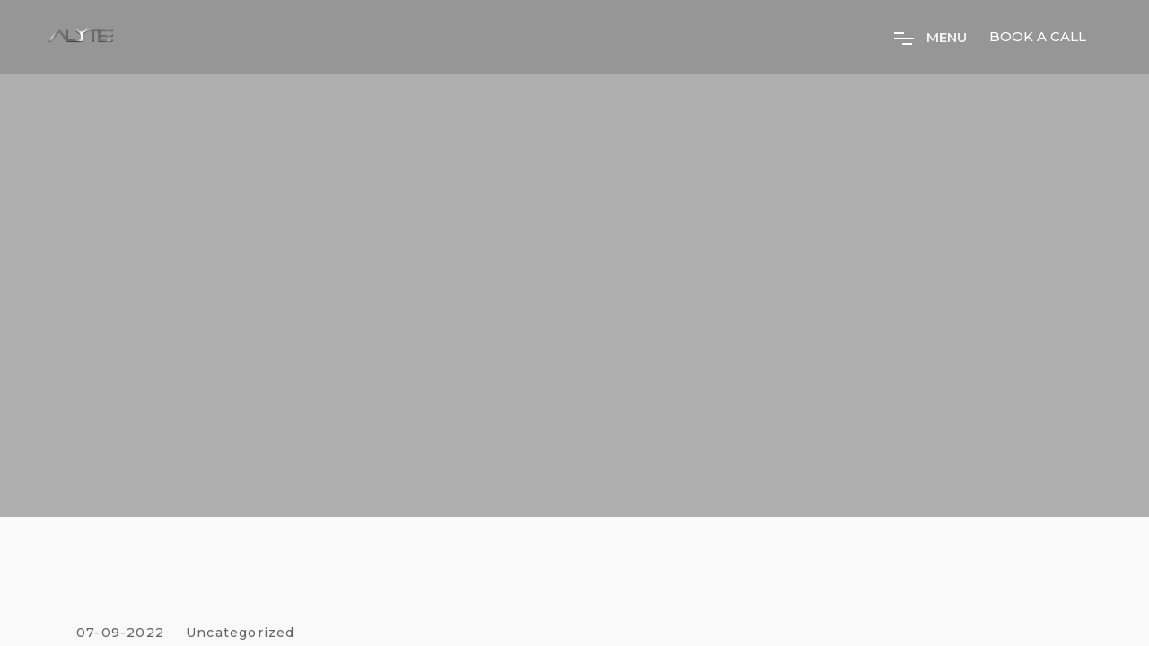

--- FILE ---
content_type: text/html; charset=UTF-8
request_url: https://alyteinc.com/bgtag/17
body_size: 6323
content:
<!DOCTYPE html>

    <head>
        <meta charset="utf-8">
        <meta name="viewport" content="width=device-width, initial-scale=1, shrink-to-fit=no">
        <meta name="csrf-token" content="ao0cQsWdXzTacyUF8CzExrPPWxoBUdn5T2KfBL4L">
        <title>Home | Alyte Inc</title>
        <meta name="description" content="https://houseofjudah.nyc/alyteinc/">
        <meta name="author" content="">
        
        
                  <link href="https://cdnjs.cloudflare.com/ajax/libs/font-awesome/6.1.1/css/all.min.css" rel="stylesheet">
         <link href="https://fonts.googleapis.com/css?family=Montserrat:400,500,600,700,800" rel="stylesheet">
         <link href="https://fonts.googleapis.com/css?family=Raleway:400,500,600,700" rel="stylesheet">
         <link rel="shortcut icon" href="https://alyteinc.com/public/alyte/img/favicon.jpg" type="image/x-icon" />
         <link rel="icon" href="https://alyteinc.com/public/alyte/img/favicon.jpg" type="image/x-icon" />
         <!-- custom styles (optional) -->
         <link href="https://alyteinc.com/public/alyte/css/plugins.css" rel="stylesheet" />
         <link href="https://alyteinc.com/public/alyte/css/style.css" rel="stylesheet" />
       
     <style>
	 ul.pagination {
    float: right;
    display: inline-flex;
                     }
    li.page-item{
    padding-right: 16px;
                }
                *:focus {
  outline: none;
  box-shadow: none;
}
,

         </style>

               

       
           
            <div data-dsn-temp="light"></div>

  <div class="preloader">
        <div class="preloader-after"></div>
        <div class="preloader-before"></div>
        <div class="preloader-block">
            <div class="title">Alyte</div>
            <div class="percent">0</div>
            <div class="loading">loading...</div>
        </div>
        <div class="preloader-bar">
            <div class="preloader-progress"></div>
        </div>
    </div>
  <!-- Nav Bar -->
    <div class="dsn-nav-bar">
        <div class="site-header">
            <div class="extend-container">
                <div class="inner-header">
                    <div class="main-logo">
                        <a href="https://alyteinc.com">
						                            <img class="dark-logo" src="https://alyteinc.com/public/images/Logo/logo.png" alt="" />
                            <img class="light-logo" src="https://alyteinc.com/public/images/Logo/logo.png" alt="" />
                        </a>
                    </div>
                </div>
                <nav class=" accent-menu main-navigation">
                    <ul class="extend-container">
                       <li >
                            <a href="https://alyteinc.com">HOME</a>
                        </li>
                        <li><a href="https://alyteinc.com/about">ABOUT</a></li>
                        <li class="nav__list-dropdown nav__list-item">
                            <a href="#">DEPT &#10095;</a>
                            <ul style="display: none;">
                                <li class="nav__list-item"><a href="https://alyteinc.com/consult">ALYTE CONSULTING</a></li>
                                <li class="nav__list-item"><a href="https://alyteinc.com/entertainment">ALYTE ENTERTAINMENT</a></li>
                                <li class="nav__list-item"><a href="https://alyteinc.com/golden_room">THE GOLD ROOM</a></li>
                               
								<li class="nav__list-item"><a href="#">ALYTE UNIVERSITY (COMING SOON)</a></li>
                            </ul>

						<li><a href="https://alyteinc.com/portfolio">PORTFOLIO</a></li>
                        <li><a href="https://alyteinc.com/news">ALYTE NEWS</a></li>
                        <li><a href="https://alyteinc.com/contact">GET IN TOUCH</a></li>
						  <li><a href="https://alyteinc.com/login">LOGIN</a></li>
                    </ul>
                </nav>
            </div>
        </div>
        <div class="header-top header-top-hamburger">
            <div class="header-container" style="background-color: #33333333">
                <div class="logo main-logo">
				                    <a href="https://alyteinc.com">
                        <img class="dark-logo" src="https://alyteinc.com/public/images/Logo/logo.png" alt="" />
                            <img class="light-logo" src="https://alyteinc.com/public/images/Logo/logo.png" alt="" />
                    </a>
                </div>

                
                <a href="https://calendly.com/alyteconsulting"  target="_blank" style="color: #ffffff; padding: 10px 20px; border-radius: 5px; text-decoration: none; float: right; position: relative; z-index: 1000;">BOOK A CALL</a>
                <div class="menu-icon" data-dsn="parallax" data-dsn-move="5">
                    <div class="icon-m">
                        <i class="menu-icon-close fas fa-times"></i>
                        <span class="menu-icon__line menu-icon__line-left"></span>
                        <span class="menu-icon__line"></span>
                        <span class="menu-icon__line menu-icon__line-right"></span>
                    </div>

                    <div class="text-menu">
                        <div class="text-button">MENU</div>
                        <div class="text-open">OPEN</div>
                        <div class="text-close">CLOSE</div>
                    </div>
                </div>

                <div class="nav">
                    <div class="inner">
                        <div class="nav__content">

                        </div>
                    </div>
                </div>
                <div class="nav-content">
                    <div class="inner-content">
                        <address class="v-middle">
                            <p>"Let Your Network Be You Net Worth"</p>
                         <p>- New York, Manhattan, US</p>
                        </address>
                    </div>

                </div>
            </div>
        </div>
    </div>
    <!-- End Nav Bar -->
	<main class="main-root">
        <div id="dsn-scrollbar">
           <body class="v-light hamburger-menu dsn-effect-scroll dsn-ajax" data-dsn-mousemove="true"> 
              
                

 <main class="main-root">
        
            <header>
                <div class="header-single-post" data-dsn-header="project">
                    <div class="post-parallax-wrapper" data-overlay="3">
                        <img id="dsn-hero-parallax-img" class="w-100 has-top-bottom" src="/img/blog/news_banner.jpg" alt="" data-dsn-header="blog" data-dsn-ajax="img" style="transform: translate(0%, 0.919094%) translate3d(0px, 0px, 0px);">
                    </div>
                    <div class="container">

                        <div class="inner-box m-section">
                            <div class="post-info">
							                                <a href="#" class="blog-post-date dsn-link">07-09-2022</a>
                                <div class="blog-post-cat dsn-link">
                                    <a href="#">Uncategorized</a>
                                </div>
                            </div>
							
                            <h3 class="title-box mt-10">What are GraphQL and REST API?</h3>
                        </div>

                    </div>

                </div>
            </header>

            <div class="wrapper">
                <div class="container">
                    <div class="news-content">
                        <div class="news-content-inner">
                            <div class="News-socials-wrapper">

                                <div>
									
                                    <div class="cat">
                                        <h5 class="title-caption">Tagged with: </h5>
										                                        <a href="/bgtag/11"><span>Blog</span></a>
										                                        <a href="/bgtag/12"><span>Creative</span></a>
										                                        <a href="/bgtag/13"><span>Design</span></a>
										                                        <a href="/bgtag/14"><span>Data</span></a>
										                                        <a href="/bgtag/15"><span>Right API,</span></a>
										                                        <a href="/bgtag/16"><span>GraphQL</span></a>
										                                        <a href="/bgtag/17"><span>RESTful</span></a>
										                                        <a href="/bgtag/18"><span>fitness</span></a>
										                                        <a href="/bgtag/19"><span>apps</span></a>
										                                       
                                    </div>
                                </div>

                                <div>
                                    <div class="post-share">
                                        <h5 class="title-caption">Share with:</h5>
                                        <ul>
                                            <li><a href="#" target="_blank">Facebook</a></li>
                                            <li><a href="#" target="_blank">Twitter</a></li>
                                            <li><a href="#" target="_blank">Linkedin</a></li>
                                        </ul>
                                    </div>
                                </div>
                            </div>

                            <div class="post-content">
                                <p>
                                    <a href="#"><h1><strong>What are GraphQL and REST API?</strong></h1>
<p><span style="font-weight: 400;">Most web applications use some kind of data, which is often stored in a database. To get this data from the database to the application so that users can see it, we use what are called APIs. In this article, we'll take a look at two of the most popular types of APIs - GraphQL and REST API - and see how they differ.</span></p>
<p>&nbsp;</p>
<h2><strong>Describe your data</strong></h2>
<p>&nbsp;</p>
<p><span style="font-weight: 400;">In order to understand what a GraphQL and REST API are, it is first important to understand what an API is. An API is a set of rules that govern how two software systems communicate with each other. An API defines the types of requests that can be made to a system as well as the format of the responses.</span></p>
<p>&nbsp;</p>
<p><span style="font-weight: 400;">There are many different ways to design an API, but two of the most </span><span style="font-weight: 400;">popular are REST and GraphQL. Each has its own strengths and weaknesses, and which one you choose will depend on your specific needs.&nbsp;</span><span style="font-weight: 400;">REST (Representational State Transfer) is an architectural style for designing APIs. It is based on four key principles: statelessness, client-server architecture, layering, and code on demand. REST APIs are typically designed to return data in JSON or XML format.</span></p>
<p>&nbsp;</p>
<p><span style="font-weight: 400;">GraphQL is a query language for APIs that was developed by Facebook. It allows clients to request only the data they need, making it more efficient than REST. GraphQL APIs typically return data in JSON format.</span></p>
<p>&nbsp;</p>
<h2><strong>What is a REST API?</strong></h2>
<p><span style="font-weight: 400;">REST, or Representational State Transfer, is an architectural style for providing standards between computer systems on the web. RESTful APIs do not require a specific format for the data they return. Instead, they typically return data in JSON or XML format.</span></p>
<p>&nbsp;</p>
<h2><strong>What is GraphQL?</strong></h2>
<p><span style="font-weight: 400;">GraphQL is a data query language for APIs that was developed by Facebook. It provides an alternative to RESTful API architectures. GraphQL allows clients to request specific data from a server and receive exactly what they need, rather than getting more data than they need. This makes it more efficient and reduces the amount of traffic between the client and server.</span></p>
<p>&nbsp;</p>
<h2><strong>The Difference Between a REST API and GraphQL</strong></h2>
<p><span style="font-weight: 400;">If you've ever worked with APIs, then you've probably come across both REST and GraphQL. But what exactly is the difference between the two?</span></p>
<p>&nbsp;</p>
<p><span style="font-weight: 400;">REST (Representational State Transfer) is an architectural style for designing networked applications. It typically uses HTTP for communication and relies on a client/server model. In a REST API, you would have a server that exposes certain endpoints (URLs) that accept requests from clients. These requests can be of different types, such as GET, POST, PUT, etc. Each request would return some data from the server, which the client can then use.</span></p>
<p>&nbsp;</p>
<p><span style="font-weight: 400;">GraphQL, on the other hand, is a query language for APIs. It was developed by Facebook as a way to make data fetching more efficient. In a GraphQL API, you would also have a server that exposes certain endpoints. However, instead of returning data directly, it would return a schema. This schema would describe the types of data that are available and how they can be queried. The client can then use this schema to make specific queries for the data that it needs.</span></p>
<p>&nbsp;</p>
<p><span style="font-weight: 400;">So what's the difference between these two approaches? Well, REST APIs are typically designed around</span></p>
<p>&nbsp;</p>
<h2><strong>The Pros and Cons of Using a REST API vs. GraphQL</strong></h2>
<p><span style="font-weight: 400;">There are many different API designs out there, but two of the most popular are REST APIs and GraphQL APIs. So, what&rsquo;s the difference between the two and which one should you use for your project?</span></p>
<p>&nbsp;</p>
<p><span style="font-weight: 400;">REST APIs are typically designed around resources, with each resource having its own endpoint. For example, if you have a blog, your posts would be a resource and each post would have its own endpoint. To create a new post, you would send a POST request to the /posts endpoint. To retrieve a specific post, you would send a GET request to /posts/:id where :id is the id of the post you want to retrieve.</span></p>
<p>&nbsp;</p>
<p><span style="font-weight: 400;">GraphQL APIs, on the other hand, are designed around types and fields. In our blog example, we would have a type for posts and fields for the title, content, author, etc. To query for posts, we would simply specify the fields we want in our query and GraphQL will return those fields for us. We can also specify arguments in our query to filter the results or get specific data.</span></p>
<p>&nbsp;</p>
<p><span style="font-weight: 400;">So, which one should you use? Both REST and GraphQL have their pros and cons. REST APIs are typically simpler</span></p>
<p>&nbsp;</p>
<h2><strong>How to Choose the Right API for Your Project</strong></h2>
<p><span style="font-weight: 400;">When it comes to choosing between a REST API and a GraphQL API, there is no one-size-fits-all answer. The right choice for your project will depend on a number of factors, including the type of data you need to access, the number of endpoints you need, and the level of flexibility you require.</span></p>
<p>&nbsp;</p>
<p><span style="font-weight: 400;">If you're not sure which API is right for your project, our advice is to start with a REST API. REST APIs are well-established and widely used, so they tend to be more stable and better documented than GraphQL APIs. They're also easier to use if you're not familiar with GraphQL.</span></p>
<p>&nbsp;</p>
<p><span style="font-weight: 400;">That said, GraphQL APIs have some advantages over REST APIs. They're generally more flexible, since they allow you to query for exactly the data you need. They can also be more efficient, since they allow you to request multiple pieces of data in a single request.</span></p>
<p>&nbsp;</p>
<p><span style="font-weight: 400;">So, which API should you choose? It depends on your needs. If you're not sure, we recommend starting with a REST API. But if you need more flexibility or efficiency, a GraphQL API may be a better choice.</span></p></a>

                                

                              
                                <img class="w-100" src="" alt="">

                                <p>
								<h1>&nbsp;</h1>
                                </p>

                            </div>
                        </div>



                    </div>


                </div>
                 
                <section class="contact-up next-post-up section-margin section-padding">
                    <div class="container">
                        <div class="c-wapp">
                            <a href="#" class="effect-ajax">
                                <span class="hiring">
								What are GraphQL and REST API?
                                </span>
								
                                <span class="career">
								
                                </span>
								
                            </a>
							
                        </div>
                    </div>
                </section>
				
								           
       
			  <footer class="footer">
                <div class="container">
                    <div class="footer-links p-relative">
                        <div class="row">
                            <div class="col-md-3 dsn-col-footer">
                                <div class="footer-block">
                                    <div class="footer-logo">
									                                        <a href="https://alyteinc.com"><img src="https://alyteinc.com/public/images/Logo/logo.png" alt=""></a>
                                    </div>
										
										
                                    <div class="footer-social">

                                        <ul>
																				                                            <li><a href="https://www.facebook.com/Alyteinc/"><i class="fab fa-facebook-f"></i></a></li>
																															                                            <li><a href="https://www.instagram.com/?hl=en"><i class="fab fa-instagram"></i></a></li>
																																                                            <li><a href="https://www.behance.net/"><i class="fab fa-behance"></i></a></li>
																																                                            <li><a href="https://twitter.com/i/flow/login"><i class="fab fa-twitter"></i></a></li>
																						                                        </ul>

                                    </div>
                                </div>
                            </div>

                            <div class="col-md-3 dsn-col-footer">
                                <div class="footer-block col-menu">
                                    <h4 class="footer-title">Navigation</h4>
                                    <nav>
                                        <ul>
                                              <li><a href="https://alyteinc.com/portfolio">Portfolio</a></li>
                                            <li><a href="https://alyteinc.com/about">About</a></li>
                                            <li><a href="https://alyteinc.com/news">News</a></li>
                                            <li><a href="https://alyteinc.com/contact">Contact</a>
                                            </li>
                                        </ul>
                                    </nav>
                                </div>
                            </div>
							                            <div class="col-md-3 dsn-col-footer">
                                <div class="footer-block col-contact">
                                    <h4 class="footer-title">Contact</h4>
                                    <p><strong>F</strong> <span>:</span>+001</p>
                                    <p class="over-hidden"><strong>E</strong> <span>:</span><a class="link-hover"
                                            data-hover-text="" href="mailto:INFO@ALYTEINC.COM">INFO@ALYTEINC.COM</a>
                                    </p>
                                </div>
                            </div>

                            <div class="col-md-3 dsn-col-footer">
                                <div class="col-address">
                                    <h4 class="footer-title">Address</h4>
                                    <p>NEW YORK, MANHATTAN, MANHATTAN</p>
                                </div>
                            </div>
                        </div>
						
					  
                    </div>

                    <div class="copyright">
                        <div class="text-center">
                            <p>© 2020 Alyte Incorporation</p>
                        </div>
                    </div>
                </div>
            </footer>
        </div>
    </main>

    <!-- Wait Loader -->
    <div class="wait-loader">
        <div class="loader-inner">
            <div class="loader-circle">
                <div class="loader-layer"></div>
            </div>
        </div>
    </div>
    <!-- // Wait Loader -->


    <!-- cursor -->
    <div class="cursor">

        <div class="cursor-helper cursor-view">
            <span>VIEW</span>
        </div>

        <div class="cursor-helper cursor-close">
            <span>Close</span>
        </div>

        <div class="cursor-helper cursor-link"></div>
    </div>
    <!-- End cursor -->
 <!-- Scripts -->
             
		 <!-- Optional JavaScript -->
        <script src="https://alyteinc.com/public/alyte/js/jquery-3.1.1.min.js"></script>
        <script src="https://alyteinc.com/public/alyte/js/plugins.js"></script>
        <script src=" https://alyteinc.com/public/alyte/js/dsn-grid.js"></script>
        <script src="https://alyteinc.com/public/alyte/js/custom.js"></script>
        
       
    </body>
</html>


--- FILE ---
content_type: text/css
request_url: https://alyteinc.com/public/alyte/css/style.css
body_size: 405562
content:
@charset "UTF-8";

/*-----------------------------------------------------------

    1.  Variables
    2.  Mixins
      - Mixins Master
      - Utilities
    3.  Normalize
    4.  Helpers
    5. Typography
      - Copy
	  - Headings
	6. Core
    7. Navigation
      - Links
      - Menus
	  - Next & Previous
    8. Content
      - pages
      - Comments
      - Archives
      - Footer
    9.Forms
      - Button
      - Fields
    10.Blocks
    11.Media
      - captions
    12.Version Light

-------------------------------------------------------------*/
/* -------------------------------------------------------
                     mixins
-------------------------------------------------------- */
.post-full-content.single-post > *:not(.gallery),
.post-full-content.single-post > *:not(.wp-block-quote) > p,
.widget_text.single-post > *:not(.gallery),
.widget_text.single-post > *:not(.wp-block-quote) > p {
  margin-bottom: 30px;
}

.post-full-content.single-post > *:not(.gallery).justified-gallery,
.post-full-content.single-post > *:not(.wp-block-quote) > p.justified-gallery,
.widget_text.single-post > *:not(.gallery).justified-gallery,
.widget_text.single-post > *:not(.wp-block-quote) > p.justified-gallery {
  margin-bottom: 15px;
}

.post-full-content.single-post > *:not(.gallery):last-child,
.post-full-content.single-post > *:not(.wp-block-quote) > p:last-child,
.widget_text.single-post > *:not(.gallery):last-child,
.widget_text.single-post > *:not(.wp-block-quote) > p:last-child {
  margin-bottom: 0;
}

.post-full-content.single-post > *:not(.gallery):last-child.justified-gallery,
.post-full-content.single-post > *:not(.wp-block-quote) > p:last-child.justified-gallery,
.widget_text.single-post > *:not(.gallery):last-child.justified-gallery,
.widget_text.single-post > *:not(.wp-block-quote) > p:last-child.justified-gallery {
  margin-bottom: -30px;
}

.post-full-content.single-post > *:not(.gallery):last-child.wp-block-gallery,
.post-full-content.single-post > *:not(.wp-block-quote) > p:last-child.wp-block-gallery,
.widget_text.single-post > *:not(.gallery):last-child.wp-block-gallery,
.widget_text.single-post > *:not(.wp-block-quote) > p:last-child.wp-block-gallery {
  margin-bottom: -15px;
}

.post-full-content.single-post > *:not(.gallery).section-padding,
.post-full-content.single-post > *:not(.wp-block-quote) > p.section-padding,
.widget_text.single-post > *:not(.gallery).section-padding,
.widget_text.single-post > *:not(.wp-block-quote) > p.section-padding {
  padding-top: 30;
  padding-bottom: 30;
  margin: 0;
}

.post-full-content.single-post > *:not(.gallery).section-padding.dsn-normalize-block,
.post-full-content.single-post > *:not(.wp-block-quote) > p.section-padding.dsn-normalize-block,
.widget_text.single-post > *:not(.gallery).section-padding.dsn-normalize-block,
.widget_text.single-post > *:not(.wp-block-quote) > p.section-padding.dsn-normalize-block {
  padding-top: 0;
  padding-bottom: 0;
  margin: 30 0;
}

.post-full-content.single-post > *:not(.gallery).section-padding:not(.dsn-normalize-block),
.post-full-content.single-post > *:not(.wp-block-quote) > p.section-padding:not(.dsn-normalize-block),
.widget_text.single-post > *:not(.gallery).section-padding:not(.dsn-normalize-block),
.widget_text.single-post > *:not(.wp-block-quote) > p.section-padding:not(.dsn-normalize-block) {
  padding-top: 0;
}

.post-full-content.single-post > *:not(.gallery):first-child.section-padding,
.post-full-content.single-post > *:not(.wp-block-quote) > p:first-child.section-padding,
.widget_text.single-post > *:not(.gallery):first-child.section-padding,
.widget_text.single-post > *:not(.wp-block-quote) > p:first-child.section-padding {
  padding-top: 0;
  background-color: inherit;
}

.post-full-content.single-post > *:not(.gallery).wp-block-gallery,
.post-full-content.single-post > *:not(.wp-block-quote) > p.wp-block-gallery,
.widget_text.single-post > *:not(.gallery).wp-block-gallery,
.widget_text.single-post > *:not(.wp-block-quote) > p.wp-block-gallery {
  margin-bottom: 14px;
}

.post-full-content.single-post > *:not(.gallery).wp-block-gallery .blocks-gallery-image:last-child,
.post-full-content.single-post > *:not(.gallery).wp-block-gallery .blocks-gallery-item:last-child,
.post-full-content.single-post > *:not(.wp-block-quote) > p.wp-block-gallery .blocks-gallery-image:last-child,
.post-full-content.single-post > *:not(.wp-block-quote) > p.wp-block-gallery .blocks-gallery-item:last-child,
.widget_text.single-post > *:not(.gallery).wp-block-gallery .blocks-gallery-image:last-child,
.widget_text.single-post > *:not(.gallery).wp-block-gallery .blocks-gallery-item:last-child,
.widget_text.single-post > *:not(.wp-block-quote) > p.wp-block-gallery .blocks-gallery-image:last-child,
.widget_text.single-post > *:not(.wp-block-quote) > p.wp-block-gallery .blocks-gallery-item:last-child {
  margin-bottom: 16px;
}

.post-full-content.single-post > *:not(.gallery) > *:first-child, .post-full-content.single-post > *:not(.gallery):first-child,
.post-full-content.single-post > *:not(.wp-block-quote) > p > *:first-child,
.post-full-content.single-post > *:not(.wp-block-quote) > p:first-child,
.widget_text.single-post > *:not(.gallery) > *:first-child,
.widget_text.single-post > *:not(.gallery):first-child,
.widget_text.single-post > *:not(.wp-block-quote) > p > *:first-child,
.widget_text.single-post > *:not(.wp-block-quote) > p:first-child {
  margin-top: 0;
}

.post-full-content.single-post > *:not(.gallery) > *:last-child, .post-full-content.single-post > *:not(.gallery):last-child,
.post-full-content.single-post > *:not(.wp-block-quote) > p > *:last-child,
.post-full-content.single-post > *:not(.wp-block-quote) > p:last-child,
.widget_text.single-post > *:not(.gallery) > *:last-child,
.widget_text.single-post > *:not(.gallery):last-child,
.widget_text.single-post > *:not(.wp-block-quote) > p > *:last-child,
.widget_text.single-post > *:not(.wp-block-quote) > p:last-child {
  margin-bottom: 0;
}

.post-full-content.single-project > *:not(.gallery),
.post-full-content.single-project > *:not(.wp-block-quote) > p,
.widget_text.single-project > *:not(.gallery),
.widget_text.single-project > *:not(.wp-block-quote) > p {
  margin-bottom: 110px;
}

.post-full-content.single-project > *:not(.gallery).justified-gallery,
.post-full-content.single-project > *:not(.wp-block-quote) > p.justified-gallery,
.widget_text.single-project > *:not(.gallery).justified-gallery,
.widget_text.single-project > *:not(.wp-block-quote) > p.justified-gallery {
  margin-bottom: 95px;
}

.post-full-content.single-project > *:not(.gallery):last-child,
.post-full-content.single-project > *:not(.wp-block-quote) > p:last-child,
.widget_text.single-project > *:not(.gallery):last-child,
.widget_text.single-project > *:not(.wp-block-quote) > p:last-child {
  margin-bottom: 0;
}

.post-full-content.single-project > *:not(.gallery):last-child.justified-gallery,
.post-full-content.single-project > *:not(.wp-block-quote) > p:last-child.justified-gallery,
.widget_text.single-project > *:not(.gallery):last-child.justified-gallery,
.widget_text.single-project > *:not(.wp-block-quote) > p:last-child.justified-gallery {
  margin-bottom: -30px;
}

.post-full-content.single-project > *:not(.gallery):last-child.wp-block-gallery,
.post-full-content.single-project > *:not(.wp-block-quote) > p:last-child.wp-block-gallery,
.widget_text.single-project > *:not(.gallery):last-child.wp-block-gallery,
.widget_text.single-project > *:not(.wp-block-quote) > p:last-child.wp-block-gallery {
  margin-bottom: -15px;
}

.post-full-content.single-project > *:not(.gallery).section-padding,
.post-full-content.single-project > *:not(.wp-block-quote) > p.section-padding,
.widget_text.single-project > *:not(.gallery).section-padding,
.widget_text.single-project > *:not(.wp-block-quote) > p.section-padding {
  padding-top: 110;
  padding-bottom: 110;
  margin: 0;
}

.post-full-content.single-project > *:not(.gallery).section-padding.dsn-normalize-block,
.post-full-content.single-project > *:not(.wp-block-quote) > p.section-padding.dsn-normalize-block,
.widget_text.single-project > *:not(.gallery).section-padding.dsn-normalize-block,
.widget_text.single-project > *:not(.wp-block-quote) > p.section-padding.dsn-normalize-block {
  padding-top: 0;
  padding-bottom: 0;
  margin: 110 0;
}

.post-full-content.single-project > *:not(.gallery).section-padding:not(.dsn-normalize-block),
.post-full-content.single-project > *:not(.wp-block-quote) > p.section-padding:not(.dsn-normalize-block),
.widget_text.single-project > *:not(.gallery).section-padding:not(.dsn-normalize-block),
.widget_text.single-project > *:not(.wp-block-quote) > p.section-padding:not(.dsn-normalize-block) {
  padding-top: 0;
}

.post-full-content.single-project > *:not(.gallery):first-child.section-padding,
.post-full-content.single-project > *:not(.wp-block-quote) > p:first-child.section-padding,
.widget_text.single-project > *:not(.gallery):first-child.section-padding,
.widget_text.single-project > *:not(.wp-block-quote) > p:first-child.section-padding {
  padding-top: 0;
  background-color: inherit;
}

.post-full-content.single-project > *:not(.gallery).wp-block-gallery,
.post-full-content.single-project > *:not(.wp-block-quote) > p.wp-block-gallery,
.widget_text.single-project > *:not(.gallery).wp-block-gallery,
.widget_text.single-project > *:not(.wp-block-quote) > p.wp-block-gallery {
  margin-bottom: 94px;
}

.post-full-content.single-project > *:not(.gallery).wp-block-gallery .blocks-gallery-image:last-child,
.post-full-content.single-project > *:not(.gallery).wp-block-gallery .blocks-gallery-item:last-child,
.post-full-content.single-project > *:not(.wp-block-quote) > p.wp-block-gallery .blocks-gallery-image:last-child,
.post-full-content.single-project > *:not(.wp-block-quote) > p.wp-block-gallery .blocks-gallery-item:last-child,
.widget_text.single-project > *:not(.gallery).wp-block-gallery .blocks-gallery-image:last-child,
.widget_text.single-project > *:not(.gallery).wp-block-gallery .blocks-gallery-item:last-child,
.widget_text.single-project > *:not(.wp-block-quote) > p.wp-block-gallery .blocks-gallery-image:last-child,
.widget_text.single-project > *:not(.wp-block-quote) > p.wp-block-gallery .blocks-gallery-item:last-child {
  margin-bottom: 16px;
}

.post-full-content.single-project > *:not(.gallery) > *:first-child, .post-full-content.single-project > *:not(.gallery):first-child,
.post-full-content.single-project > *:not(.wp-block-quote) > p > *:first-child,
.post-full-content.single-project > *:not(.wp-block-quote) > p:first-child,
.widget_text.single-project > *:not(.gallery) > *:first-child,
.widget_text.single-project > *:not(.gallery):first-child,
.widget_text.single-project > *:not(.wp-block-quote) > p > *:first-child,
.widget_text.single-project > *:not(.wp-block-quote) > p:first-child {
  margin-top: 0;
}

.post-full-content.single-project > *:not(.gallery) > *:last-child, .post-full-content.single-project > *:not(.gallery):last-child,
.post-full-content.single-project > *:not(.wp-block-quote) > p > *:last-child,
.post-full-content.single-project > *:not(.wp-block-quote) > p:last-child,
.widget_text.single-project > *:not(.gallery) > *:last-child,
.widget_text.single-project > *:not(.gallery):last-child,
.widget_text.single-project > *:not(.wp-block-quote) > p > *:last-child,
.widget_text.single-project > *:not(.wp-block-quote) > p:last-child {
  margin-bottom: 0;
}

[data-overlay]:before {
  content: '';
  position: absolute;
  background: #000;
  width: 100%;
  height: 100%;
  top: 0;
  left: 0;
  z-index: 0;
}

[data-overlay="0"]:before {
  opacity: 0;
}

[data-overlay="1"]:before {
  opacity: 0.1;
}

[data-overlay="2"]:before {
  opacity: 0.2;
}

[data-overlay="3"]:before {
  opacity: 0.3;
}

[data-overlay="4"]:before {
  opacity: 0.4;
}

[data-overlay="5"]:before {
  opacity: 0.5;
}

[data-overlay="6"]:before {
  opacity: 0.6;
}

[data-overlay="7"]:before {
  opacity: 0.7;
}

[data-overlay="8"]:before {
  opacity: 0.8;
}

[data-overlay="9"]:before {
  opacity: 0.9;
}

[data-overlay="10"]:before {
  opacity: 1;
}

[data-dsn-size="1"] {
  width: 10%;
}

[data-dsn-size="2"] {
  width: 20%;
}

[data-dsn-size="3"] {
  width: 30%;
}

[data-dsn-size="4"] {
  width: 40%;
}

[data-dsn-size="5"] {
  width: 50%;
}

[data-dsn-size="6"] {
  width: 60%;
}

[data-dsn-size="7"] {
  width: 70%;
}

[data-dsn-size="8"] {
  width: 80%;
}

[data-dsn-size="9"] {
  width: 90%;
}

[data-dsn-size="10"] {
  width: 100%;
}

.cover-bg {
  -webkit-background-size: cover;
  -moz-background-size: cover;
  -o-background-size: cover;
  background-size: cover;
  background-position: center center;
  background-repeat: no-repeat;
}

.v-middle {
  position: absolute;
  top: 50%;
  left: 0;
  top: 50%;
  left: 50%;
  -webkit-transform: translate(-50%, -50%);
  -ms-transform: translate(-50%, -50%);
  transform: translate(-50%, -50%);
}

/*! normalize.css v8.0.0 | MIT License | github.com/necolas/normalize.css */
/* Document
	 ========================================================================== */
* {
  -webkit-box-sizing: border-box;
  box-sizing: border-box;
  text-decoration: none;
  list-style: none;
  outline: none;
  margin: 0;
  padding: 0;
}

/**
 * 1. Correct the line height in all browsers.
 * 2. Prevent adjustments of font size after orientation changes in iOS.
 */
html {
  -webkit-text-size-adjust: 100%;
  /* 2 */
}

/* Sections
	 ========================================================================== */
/**
 * Remove the margin in all browsers.
 */
body {
  margin: 0;
}

/* Grouping content
	 ========================================================================== */
/**
 * 1. Add the correct box sizing in Firefox.
 * 2. Show the overflow in Edge and IE.
 */
hr {
  -webkit-box-sizing: content-box;
  box-sizing: content-box;
  /* 1 */
  height: 0;
  /* 1 */
  overflow: visible;
  /* 2 */
}

/**
 * 1. Correct the inheritance and scaling of font size in all browsers.
 * 2. Correct the odd `em` font sizing in all browsers.
 */
pre {
  font-family: monospace, monospace;
  /* 1 */
}

/* Text-level semantics
	 ========================================================================== */
/**
 * Remove the gray background on active links in IE 10.
 */
a {
  background-color: transparent;
}

/**
 * 1. Remove the bottom border in Chrome 57-
 * 2. Add the correct text decoration in Chrome, Edge, IE, Opera, and Safari.
 */
abbr[title] {
  border-bottom: none;
  /* 1 */
  text-decoration: underline;
  /* 2 */
  -webkit-text-decoration: underline dotted;
  text-decoration: underline dotted;
  /* 2 */
}

/**
 * Add the correct font weight in Chrome, Edge, and Safari.
 */
b,
strong {
  font-weight: bolder;
}

/**
 * 1. Correct the inheritance and scaling of font size in all browsers.
 * 2. Correct the odd `em` font sizing in all browsers.
 */
code,
kbd,
samp {
  font-family: monospace, monospace;
  /* 1 */
  font-size: 1em;
  /* 2 */
}

/**
 * Add the correct font size in all browsers.
 */
small {
  font-size: 80%;
}

/**
 * Prevent `sub` and `sup` elements from affecting the line height in
 * all browsers.
 */
sub,
sup {
  font-size: 75%;
  line-height: 0;
  position: relative;
  vertical-align: baseline;
}

sub {
  bottom: -0.25em;
}

sup {
  top: -0.5em;
}

/* Embedded content
	 ========================================================================== */
/**
 * Remove the border on images inside links in IE 10.
 */
img {
    width: 185px;
    border-style: none;
    height: auto;
    vertical-align: middle;
}

iframe {
  border: none;
}

/* Forms
	 ========================================================================== */
/**
 * 1. Change the font styles in all browsers.
 * 2. Remove the margin in Firefox and Safari.
 */
button,
input,
optgroup,
select,
textarea {
  font-family: inherit;
  /* 1 */
  margin: 0;
  /* 2 */
}

/**
 * Show the overflow in IE.
 * 1. Show the overflow in Edge.
 */
button,
input {
  /* 1 */
  overflow: visible;
}

/**
 * Remove the inheritance of text transform in Edge, Firefox, and IE.
 * 1. Remove the inheritance of text transform in Firefox.
 */
button,
select {
  /* 1 */
  text-transform: none;
}

/**
 * Correct the inability to style clickable types in iOS and Safari.
 */
button,
[type="button"],
[type="reset"],
[type="submit"] {
  -webkit-appearance: button;
  background: inherit;
  border: none;
}

/**
 * Remove the inner border and padding in Firefox.
 */
button::-moz-focus-inner,
[type="button"]::-moz-focus-inner,
[type="reset"]::-moz-focus-inner,
[type="submit"]::-moz-focus-inner {
  border-style: none;
  padding: 0;
}

/**
 * Restore the focus styles unset by the previous rule.
 */
button:-moz-focusring,
[type="button"]:-moz-focusring,
[type="reset"]:-moz-focusring,
[type="submit"]:-moz-focusring {
  outline: 1px dotted ButtonText;
}

/**
 * Correct the padding in Firefox.
 */
fieldset {
  padding: 0.35em 0.75em 0.625em;
}

/**
 * 1. Correct the text wrapping in Edge and IE.
 * 2. Correct the color inheritance from `fieldset` elements in IE.
 * 3. Remove the padding so developers are not caught out when they zero out
 *		`fieldset` elements in all browsers.
 */
legend {
  -webkit-box-sizing: border-box;
  box-sizing: border-box;
  /* 1 */
  color: inherit;
  /* 2 */
  display: table;
  /* 1 */
  max-width: 100%;
  /* 1 */
  padding: 0;
  /* 3 */
  white-space: normal;
  /* 1 */
}

/**
 * Add the correct vertical alignment in Chrome, Firefox, and Opera.
 */
progress {
  vertical-align: baseline;
}

/**
 * Remove the default vertical scrollbar in IE 10+.
 */
textarea {
  overflow: auto;
}

/**
 * 1. Add the correct box sizing in IE 10.
 * 2. Remove the padding in IE 10.
 */
[type="checkbox"],
[type="radio"] {
  -webkit-box-sizing: border-box;
  box-sizing: border-box;
  /* 1 */
  padding: 0;
  /* 2 */
}

/**
 * Correct the cursor style of increment and decrement buttons in Chrome.
 */
[type="number"]::-webkit-inner-spin-button,
[type="number"]::-webkit-outer-spin-button {
  height: auto;
}

/**
 * 1. Correct the odd appearance in Chrome and Safari.
 * 2. Correct the outline style in Safari.
 */
[type="search"] {
  -webkit-appearance: textfield;
  /* 1 */
  outline-offset: -2px;
  /* 2 */
}

/**
 * Remove the inner padding in Chrome and Safari on macOS.
 */
[type="search"]::-webkit-search-decoration {
  -webkit-appearance: none;
}

/**
 * 1. Correct the inability to style clickable types in iOS and Safari.
 * 2. Change font properties to `inherit` in Safari.
 */
::-webkit-file-upload-button {
  -webkit-appearance: button;
  /* 1 */
  font: inherit;
  /* 2 */
}

/* Interactive
	 ========================================================================== */
/*
 * Add the correct display in Edge, IE 10+, and Firefox.
 */
details {
  display: block;
}

/*
 * Add the correct display in all browsers.
 */
summary {
  display: list-item;
}

/* Misc
	 ========================================================================== */
/**
 * Add the correct display in IE 10+.
 */
template {
  display: none;
}

/**
 * Add the correct display in IE 10.
 */
[hidden] {
  display: none;
}

/* -------------------------------------------------------
                     helpers
-------------------------------------------------------- */
.display-table-cell {
  display: table-cell !important;
}

.vertical-align-middle {
  vertical-align: middle;
}

.line-height-5 {
  line-height: 1.5 !important;
}

.line-height-6 {
  line-height: 1.6 !important;
}

.line-height-7 {
  line-height: 1.7 !important;
}

.line-height-8 {
  line-height: 1.8 !important;
}

.uppercase {
  text-transform: uppercase !important;
}

.lowercase {
  text-transform: lowercase !important;
}

.capitalize {
  text-transform: capitalize !important;
}

.nott {
  text-transform: none !important;
}

.fright {
  float: right !important;
}

.fleft {
  float: left !important;
}

.fnone {
  float: none !important;
}

.center {
  text-align: center !important;
}

.nobg {
  background: none !important;
}

.nobgcolor {
  background-color: transparent !important;
}

.fw300 {
  font-weight: 300 !important;
}

.fw400 {
  font-weight: 400 !important;
}

.fw500 {
  font-weight: 500 !important;
}

.fw600 {
  font-weight: 600 !important;
}

.fw700 {
  font-weight: 700 !important;
}

.ls0 {
  letter-spacing: 0px !important;
}

.ls1 {
  letter-spacing: 1px !important;
}

.ls2 {
  letter-spacing: 2px !important;
}

.ls3 {
  letter-spacing: 3px !important;
}

.ls4 {
  letter-spacing: 4px !important;
}

.ls5 {
  letter-spacing: 5px !important;
}

.fz-12 {
  font-size: 12px !important;
}

.fz-14 {
  font-size: 14px !important;
}

.fz-15 {
  font-size: 15px !important;
}

.fz-16 {
  font-size: 16px !important;
}

.fz-18 {
  font-size: 18px !important;
}

.fz-20 {
  font-size: 20px !important;
}

.fz-30 {
  font-size: 30px !important;
}

.mpl-0 {
  margin-left: 0 !important;
  padding-left: 0 !important;
}

.mpr-0 {
  margin-right: 0 !important;
  padding-right: 0 !important;
}

.m-auto {
  margin: auto !important;
}

.no-margin {
  margin: 0 !important;
}

.m-0 {
  margin: 0 !important;
}

.mbl-0 {
  margin-left: 0 !important;
  padding-left: 0 !important;
}

.mbr-0 {
  margin-right: 0 !important;
  padding-right: 0 !important;
}

.m-0 {
  margin: 0 !important;
}

.ml-0 {
  margin-left: 0 !important;
}

.mr-0 {
  margin-right: 0 !important;
}

.mt-0 {
  margin-top: 0 !important;
}

.mt-5 {
  margin-top: 5px !important;
}

.mt-10 {
  margin-top: 10px !important;
}

.mt-15 {
  margin-top: 15px !important;
}

.mt-20 {
  margin-top: 20px !important;
}

.mt-25 {
  margin-top: 25px !important;
}

.mt-30 {
  margin-top: 30px !important;
}

.mt-35 {
  margin-top: 35px !important;
}

.mt-40 {
  margin-top: 40px !important;
}

.mt-45 {
  margin-top: 45px !important;
}

.mt-50 {
  margin-top: 50px !important;
}

.mt-55 {
  margin-top: 55px !important;
}

.mt-60 {
  margin-top: 60px !important;
}

.mt-62 {
  margin-top: 62px !important;
}

.mt-65 {
  margin-top: 65px !important;
}

.mt-70 {
  margin-top: 70px !important;
}

.mt-75 {
  margin-top: 75px !important;
}

.mt-80 {
  margin-top: 80px !important;
}

.mt-85 {
  margin-top: 85px !important;
}

.mt-90 {
  margin-top: 90px !important;
}

.mt-95 {
  margin-top: 95px !important;
}

.mt-100 {
  margin-top: 100px !important;
}

/*-------------------------------------------------------
           Custom Margin Bottom
-------------------------------------------------------*/
.mb-0 {
  margin-bottom: 0 !important;
}

.mb-5 {
  margin-bottom: 5px !important;
}

.mb-10 {
  margin-bottom: 10px !important;
}

.mb-15 {
  margin-bottom: 15px !important;
}

.mb-20 {
  margin-bottom: 20px !important;
}

.mb-25 {
  margin-bottom: 25px !important;
}

.mb-30 {
  margin-bottom: 30px !important;
}

.mb-35 {
  margin-bottom: 35px !important;
}

.mb-40 {
  margin-bottom: 40px !important;
}

.mb-45 {
  margin-bottom: 45px !important;
}

.mb-50 {
  margin-bottom: 50px !important;
}

.mb-55 {
  margin-bottom: 55px !important;
}

.mb-60 {
  margin-bottom: 60px !important;
}

.mb-62 {
  margin-bottom: 62px !important;
}

.mb-65 {
  margin-bottom: 65px !important;
}

.mb-70 {
  margin-bottom: 70px !important;
}

.mb-75 {
  margin-bottom: 75px !important;
}

.mb-80 {
  margin-bottom: 80px !important;
}

.mb-85 {
  margin-bottom: 85px !important;
}

.mb-90 {
  margin-bottom: 90px !important;
}

.mb-95 {
  margin-bottom: 95px !important;
}

.mb-100 {
  margin-bottom: 100px !important;
}

/*-------------------------------------------------------
           Custom Padding Top
-------------------------------------------------------*/
.pt-0 {
  padding-top: 0 !important;
}

.pt-5 {
  padding-top: 5px !important;
}

.pt-10 {
  padding-top: 10px !important;
}

.pt-15 {
  padding-top: 15px !important;
}

.pt-20 {
  padding-top: 20px !important;
}

.pt-25 {
  padding-top: 25px !important;
}

.pt-30 {
  padding-top: 30px !important;
}

.pt-35 {
  padding-top: 35px !important;
}

.pt-40 {
  padding-top: 40px !important;
}

.pt-45 {
  padding-top: 45px !important;
}

.pt-50 {
  padding-top: 50px !important;
}

.pt-55 {
  padding-top: 55px !important;
}

.pt-60 {
  padding-top: 60px !important;
}

.pt-65 {
  padding-top: 65px !important;
}

.pt-70 {
  padding-top: 70px !important;
}

.pt-75 {
  padding-top: 75px !important;
}

.pt-80 {
  padding-top: 80px !important;
}

.pt-85 {
  padding-top: 85px !important;
}

.pt-90 {
  padding-top: 90px !important;
}

.pt-95 {
  padding-top: 95px !important;
}

.pt-100 {
  padding-top: 100px !important;
}

/*-------------------------------------------------------
           Custom Padding bottom
-------------------------------------------------------*/
.pb-0 {
  padding-bottom: 0 !important;
}

.pb-5 {
  padding-bottom: 5px !important;
}

.pb-10 {
  padding-bottom: 10px !important;
}

.pb-15 {
  padding-bottom: 15px !important;
}

.pb-20 {
  padding-bottom: 20px !important;
}

.pb-25 {
  padding-bottom: 25px !important;
}

.pb-30 {
  padding-bottom: 30px !important;
}

.pb-35 {
  padding-bottom: 35px !important;
}

.pb-40 {
  padding-bottom: 40px !important;
}

.pb-45 {
  padding-bottom: 45px !important;
}

.pb-50 {
  padding-bottom: 50px !important;
}

.pb-55 {
  padding-bottom: 55px !important;
}

.pb-60 {
  padding-bottom: 60px !important;
}

.pb-65 {
  padding-bottom: 65px !important;
}

.pb-70 {
  padding-bottom: 70px !important;
}

.pb-75 {
  padding-bottom: 75px !important;
}

.pb-80 {
  padding-bottom: 80px !important;
}

.pb-85 {
  padding-bottom: 85px !important;
}

.pb-90 {
  padding-bottom: 90px !important;
}

.pb-95 {
  padding-bottom: 95px !important;
}

.pb-100 {
  padding-bottom: 100px !important;
}

.b-shadow {
  -webkit-box-shadow: 0px 5px 35px 0px rgba(148, 146, 245, 0.15);
  box-shadow: 0px 5px 35px 0px rgba(148, 146, 245, 0.15);
}

.t-shadow-1 {
  text-shadow: 2px 8px 6px rgba(0, 0, 0, 0.1);
}

.t-shadow-2 {
  text-shadow: 1px 1px 2px rgba(0, 0, 0, 0.2);
}

.w-100 {
  width: 100% !important;
}

.h-100 {
  height: 100%;
}

.color-white {
  color: #fff !important;
}

.noheight {
  height: 0 !important;
}

.nolineheight {
  line-height: 0 !important;
}

.ohidden {
  position: relative;
  overflow: hidden !important;
}

.no-padding {
  padding: 0 !important;
}

.p-relative {
  position: relative !important;
}

.p-absolute {
  position: absolute !important;
}

.hidden {
  display: none !important;
}

.nothidden {
  display: block !important;
}

.inline-block {
  float: none !important;
  display: inline-block !important;
}

.o-hidden {
  overflow: hidden !important;
}

.p-op {
  position: absolute;
  top: 0;
  left: 0;
  bottom: 0;
  right: 0;
}

.l-auto {
  left: auto !important;
}

.r-auto {
  right: auto !important;
}

.b-auto {
  bottom: auto !important;
}

.dsn-video {
  -o-object-fit: cover;
  object-fit: cover;
  z-index: -20 !important;
  width: 100%;
  height: 100%;
}

[data-dsn="video"] {
  width: 100%;
  height: 100%;
}

.text-center {
  text-align: center;
}

html {
  font-size: 15px;
}

body {
  -webkit-font-smoothing: antialiased;
  -moz-osx-font-smoothing: grayscale;
  background-color: #000;
  line-height: 1.2;
  color: rgba(255, 255, 255, 0.69);
  font-family: "Montserrat", sans-serif;
  font-weight: 500;
  margin: 0;
  text-rendering: optimizeLegibility;
}

.v-light body {
  color: #0009;
}

button,
input,
select,
optgroup,
textarea {
  text-rendering: optimizeLegibility;
}

h1,
h2,
h3,
h4,
h5,
h6 {
  color: #fff;
  font-weight: 700;
  line-height: 1.2;
  font-family: "Montserrat", sans-serif;
  margin: 0;
  -webkit-font-smoothing: antialiased;
  -moz-osx-font-smoothing: grayscale;
}

.v-light h1, .v-light
h2, .v-light
h3, .v-light
h4, .v-light
h5, .v-light
h6 {
  color: #000;
}

/* ----------------------------------------------------------------
	Basic Layout Styles
-----------------------------------------------------------------*/
h1 {
  font-size: 55px;
}

h2 {
  font-size: 40px;
}

h3 {
  font-size: 35px;
}

h4 {
  font-size: 30px;
}

h5 {
  font-size: 15px;
}

h6 {
  font-size: 18px;
}

h4 {
  font-weight: 400;
}

p {
  -webkit-font-smoothing: antialiased;
  -moz-osx-font-smoothing: grayscale;
  line-height: 1.6;
}

cite,
dfn,
em,
i {
  font-style: italic;
}

span, a {
  display: inline-block;
  color: inherit;
}

blockquote cite {
  font-style: normal;
  font-family: "Montserrat", sans-serif;
}

pre {
  font-family: "Courier 10 Pitch", Courier, monospace;
  overflow: auto;
}

code,
kbd,
tt,
var {
  font-family: Menlo, monaco, Consolas, Lucida Console, monospace;
}

abbr, acronym {
  border-bottom: 1px dotted #666;
  cursor: help;
}

mark,
ins {
  background: #fff9c0;
  text-decoration: none;
}

big {
  font-size: 125%;
}

a {
  text-decoration: none;
}

a:hover {
  text-decoration: none;
}

a:focus {
  text-decoration: underline;
}

/* -------------------------------------------------------
                   Core
-------------------------------------------------------- */
body {
  background-color: #000;
  overflow: hidden;
  -webkit-transition: background-color 0.5s ease-out;
  -o-transition: background-color 0.5s ease-out;
  transition: background-color 0.5s ease-out;
}

body.dsn-mobile {
  overflow-y: auto;
}

body.v-light {
  background-color: #f9f9f9;
  color: #0009;
}

.v-light body {
  background-color: #f9f9f9;
}

body > * {
  -webkit-transition: none;
  -o-transition: none;
  transition: none;
}

.main-root {
  background: inherit;
}

@media only screen and (max-width: 991px) {
  .container {
    max-width: 100%;
    padding-right: 50px;
    padding-left: 50px;
  }
}

@media only screen and (max-width: 767px) {
  .container {
    padding-right: 30px;
    padding-left: 30px;
  }
}

@media only screen and (max-width: 575px) {
  .container {
    padding-right: 15px;
    padding-left: 15px;
  }
}

.main-root:before,
.gallery-col .box-im:before,
.box-gallery-vertical .mask-bg:before,
.dsn-all-work:before,
.dsn-all-work .content:before,
.nav .inner:before,
.nav-content .inner:before,
.nav-content .inner-content:before {
  content: "";
  opacity: 0.4;
  position: absolute;
  left: 0;
  top: 0;
  width: 100%;
  height: 100%;
  z-index: -1;
  pointer-events: none;
}


.nav .inner:before,
.nav-content .inner:before,
.nav-content .inner-content:before {
  z-index: 1;
}

.gallery-col .box-im:before,
.box-gallery-vertical .mask-bg:before,
.nav .inner:before,
.nav-content .inner:before,
.nav-content .inner-content:before {
  opacity: 0.2;
}

.wrapper {
  position: relative;
}

.section-padding {
  padding-top: 120px;
  padding-bottom: 120px;
}

@media only screen and (max-width: 991px) {
  .section-padding {
    padding-top: 80px;
    padding-bottom: 80px;
  }
}

.section-margin {
  margin-top: 120px;
  margin-bottom: 120px;
}

@media only screen and (max-width: 991px) {
  .section-margin {
    margin-top: 80px;
    margin-bottom: 80px;
  }
}

.m-section {
  margin-top: 120px;
}

@media only screen and (max-width: 991px) {
  .m-section {
    margin-top: 80px;
  }
}

.mb-section {
  margin-bottom: 120px;
}

@media only screen and (max-width: 991px) {
  .mb-section {
    margin-bottom: 80px;
  }
}

.section-top {
  padding-top: 120px;
}

@media only screen and (max-width: 991px) {
  .section-top {
    padding-top: 80px;
  }
}

.section-bottom {
  padding-bottom: 120px;
}

@media only screen and (max-width: 991px) {
  .section-bottom {
    padding-bottom: 80px;
  }
}

.box-title {
  margin-top: 30px;
  padding-top: 90px;
  position: relative;
}

.box-title h2 {
  color: rgba(148, 148, 148, 0.07);
  -webkit-font-smoothing: antialiased;
  font-size: 3vw;
  letter-spacing: 0.6rem;
  text-align: center;
  position: absolute;
  left: 50%;
  top: 0;
  -webkit-transform: translateX(-50%);
  -ms-transform: translateX(-50%);
  transform: translateX(-50%);
  width: -webkit-fit-content;
  width: -moz-fit-content;
  width: fit-content;
  z-index: 1;
}

.subtitle {
  margin-bottom: 25px;
  letter-spacing: 2px;
  font-size: 24px;
  font-weight: 600;
}

@media only screen and (max-width: 767px) {
  .subtitle {
    margin-bottom: 15px;
  }
}

.one-title {
  width: 620px;
  margin-bottom: 70px;
}

@media only screen and (max-width: 991px) {
  .one-title {
    margin-bottom: 35px;
  }
}

@media only screen and (max-width: 767px) {
  .one-title {
    width: 100%;
  }
}

.one-title .title-sub-container {
  padding-left: 50px;
  margin-bottom: 20px;
}

@media only screen and (max-width: 767px) {
  .one-title .title-sub-container {
    padding-left: 0;
  }
}

.one-title .title-sub-container .title-sub {
  font-size: 12px;
  font-weight: 600;
  letter-spacing: 2px;
  margin-bottom: 15px;
  text-transform: uppercase;
  position: relative;
  padding-left: 80px;
}

.one-title .title-sub-container .title-sub:before, .one-title .title-sub-container .title-sub:after {
  content: "";
  position: absolute;
  display: block;
  top: 50%;
  -webkit-transform: translateY(-50%);
  -ms-transform: translateY(-50%);
  transform: translateY(-50%);
}

.one-title .title-sub-container .title-sub:before {
  left: 0;
  width: 5px;
  height: 5px;
  background-color: #fff;
  border-radius: 50%;
}

.v-light .one-title .title-sub-container .title-sub:before {
  background-color: #000;
}

.one-title .title-sub-container .title-sub:after {
  left: 15px;
  height: 1px;
  width: 52px;
  background: rgba(233, 233, 233, 0.1);
}

.v-light .one-title .title-sub-container .title-sub:after {
  background-color: #bebebe;
}

.one-title .title-main {
  font-size: 42px;
  font-weight: 800;
  line-height: 1.2;
  letter-spacing: 0.01em;
}

@media only screen and (max-width: 767px) {
  .one-title .title-main {
    font-size: 32px;
  }
}

@media only screen and (max-width: 767px) {
  .one-title .title-main {
    font-size: 28px;
  }
}

.container-fluid {
  padding-left: 0;
  padding-right: 0;
}

.title-text {
  position: relative;
}

.title-text h4 {
  display: inline-block;
  font-family: "Raleway", sans-serif;
  font-size: 80px;
  font-weight: 300;
  position: relative;
  border-bottom: 0.02em solid #fff;
}

.small-title {
  position: relative;
}

.small-title .counter {
  position: absolute;
  bottom: -3px;
  font-size: 63px;
  font-family: Barlow Condensed, sans-serif;
  font-weight: 600;
  line-height: 1;
  letter-spacing: 3px;
  color: rgba(148, 148, 148, 0.07);
  -webkit-font-smoothing: antialiased;
}

.small-title h5 {
  position: relative;
  font-size: 19px;
  font-weight: 600;
  line-height: 1.3em;
  letter-spacing: 4px;
  text-transform: uppercase;
  margin-bottom: 70px;
}

.small-title h5:before {
  content: "";
  height: 1px;
  background: #fff;
  position: absolute;
  -webkit-transform: translateX(-100%);
  -ms-transform: translateX(-100%);
  transform: translateX(-100%);
  left: -50px;
  right: auto;
  width: 150px;
  top: 50%;
}

.item-descr h5 {
  font-size: 12px;
  font-weight: 600;
  text-transform: uppercase;
  letter-spacing: 2px;
}

.item-descr h3 {
  font-size: 52px;
  font-weight: 700;
  text-transform: uppercase;
  position: relative;
  padding-top: 15px;
  margin-top: 20px;
}

.item-descr h3:before {
  content: "";
  position: absolute;
  top: 0;
  left: 0;
  width: 80px;
  height: 1px;
  background-color: rgba(106, 106, 106, 0.18);
}

.item-descr h3:after {
  content: "";
  position: absolute;
  bottom: 0;
  left: 0;
  width: 80px;
  height: 1px;
  background-color: rgba(106, 106, 106, 0.18);
}

.item-descr p {
  font-size: 14px;
  line-height: 1.5;
  font-weight: 500;
}

.item-descr .main-link {
  position: relative;
  display: inline-block;
  padding: 0 0px 0px 40px;
  margin-top: 15px;
  height: 35px;
  cursor: pointer;
  line-height: 35px;
  color: #fff;
  text-transform: uppercase;
  -o-transition: color 0.35s ease-out;
  transition: color 0.35s ease-out;
  -webkit-transition: color 0.35s ease-out;
}

.item-descr .main-link i {
  position: absolute;
  left: 0px;
  top: 50%;
  margin-top: -1px;
  height: 6px;
  width: 39px;
  overflow: hidden;
}

.item-descr .main-link i:before {
  content: "";
  position: absolute;
  left: 0px;
  top: 1px;
  width: 100%;
  background: rgba(255, 255, 255, 0.17);
  height: 1px;
}

.item-descr .main-link i:after {
  content: "";
  position: absolute;
  left: 0px;
  top: -2px;
  width: 10px;
  height: 5px;
  background: rgba(255, 255, 255, 0.97);
  -o-transition: left 0.35s ease-out;
  transition: left 0.35s ease-out;
  -webkit-transition: left 0.35s ease-out;
}

.item-descr .main-link span {
  position: relative;
  z-index: 1;
  padding: 0px 10px;
  display: block;
  font-size: 10px;
  font-weight: 600;
  letter-spacing: 2px;
}

.item-descr .main-link span:before {
  content: "";
  position: absolute;
  left: 0px;
  top: 0px;
  z-index: -1;
  height: 100%;
  width: 0%;
  background: #fff;
  -o-transition: width 0.35s ease-out;
  transition: width 0.35s ease-out;
  -webkit-transition: width 0.35s ease-out;
}

.item-descr .main-link:hover i:after {
  left: 100%;
}

.item-descr .main-link:hover span {
  color: #000;
}

.item-descr .main-link:hover span:before {
  width: 100%;
}

.name-title {
  position: relative;
}

.name-title h3 {
  color: #fff;
  font-size: 5rem;
  text-transform: uppercase;
  letter-spacing: 4px;
  font-weight: 400;
}

.name-title span {
  position: absolute;
  top: 8px;
  left: 102%;
  font-size: 20px;
  color: transparent;
  -webkit-text-stroke: 1px #fff;
  font-weight: bold;
}

[data-dsn-grid="move-up"] {
  height: 80vh;
  overflow: hidden;
}

[data-dsn-grid="move-up"] .cover-bg {
  height: 120%;
}

[data-dsn-grid="progress-circle"] {
  position: fixed;
  right: 20px;
  bottom: 30px;
  width: 52px;
  height: 52px;
  z-index: 99999999;
}

[data-dsn-grid="progress-circle"] svg {
  stroke-width: 2px;
}

[data-dsn-grid="progress-circle"] .dsn-grid-parallax svg {
  height: 40px;
  width: 40px;
  position: absolute;
  left: 50%;
  top: 50%;
  -webkit-transform: translate(-50%, -50%);
  -ms-transform: translate(-50%, -50%);
  transform: translate(-50%, -50%);
}

[data-dsn-grid="progress-circle"] .dsn-grid-parallax svg .circle {
  stroke-width: 1px;
  stroke-dashoffset: 113.113px;
  stroke-dasharray: 113.113px;
  stroke-width: 0px;
  opacity: 0;
  fill: #fff;
}

[data-dsn-grid="progress-circle"] .dsn-grid-parallax svg .path {
  fill: none;
  stroke: #fff;
  stroke-miterlimit: 10;
  stroke-width: 1.8px;
  -webkit-transition: opacity 0.3s, fill 0.3s, stroke 0.3s;
  -o-transition: opacity 0.3s, fill 0.3s, stroke 0.3s;
  transition: opacity 0.3s, fill 0.3s, stroke 0.3s;
}

[data-dsn-grid="progress-circle"] .icon__fixed {
  position: absolute;
  width: 100%;
  height: 100%;
  padding-top: 19px;
  padding-left: 22px;
  cursor: pointer;
  -webkit-transition: all 900ms cubic-bezier(0.4, 0.8, 0.74, 1);
  -o-transition: all 900ms cubic-bezier(0.4, 0.8, 0.74, 1);
  transition: all 900ms cubic-bezier(0.4, 0.8, 0.74, 1);
}

[data-dsn-grid="progress-circle"] .icon__fixed i {
  color: #fff;
}

.overlay-bottom {
  position: fixed;
  pointer-events: none;
  z-index: 10;
  width: 100%;
  height: 20vh;
  bottom: -10px;
  background: -webkit-gradient(linear, left top, left bottom, from(rgba(15, 15, 15, 0)), to(#0f0f0f));
  background: -webkit-linear-gradient(rgba(15, 15, 15, 0), #0f0f0f);
  background: -o-linear-gradient(rgba(15, 15, 15, 0), #0f0f0f);
  background: linear-gradient(rgba(15, 15, 15, 0), #0f0f0f);
}

.wait-loader {
  position: absolute;
  left: 0;
  right: 0;
  bottom: 24px;
  width: 100%;
  z-index: 999;
  display: none;
}

.dsn-ajax-effect .wait-loader {
  display: block;
}

.wait-loader .loader-inner {
  position: absolute;
  width: 30px;
  height: 30px;
  right: 35px;
  bottom: 0;
  -webkit-transform: scale(0.9);
  -ms-transform: scale(0.9);
  transform: scale(0.9);
  transition: opacity 0.6s, transform 0.6s cubic-bezier(0.165, 0.84, 0.44, 1), -webkit-transform 0.6s cubic-bezier(0.165, 0.84, 0.44, 1);
}

.wait-loader .loader-inner .loader-circle,
.wait-loader .loader-inner .loader-layer {
  position: absolute;
  width: 100%;
  height: 100%;
  top: 0;
  right: 0;
}

.wait-loader .loader-inner .loader-circle .loader-layer,
.wait-loader .loader-inner .loader-layer .loader-layer {
  border-radius: 50%;
  border: 2px solid #fff;
  border-right: 2px solid rgba(255, 255, 255, 0.2);
  border-left: 2px solid rgba(255, 255, 255, 0.2);
}

.dsn-ajax-effect .wait-loader .loader-inner .loader-circle {
  -webkit-animation-name: loading;
  animation-name: loading;
  -webkit-animation-duration: 0.8s;
  animation-duration: 0.8s;
  -webkit-animation-timing-function: linear;
  animation-timing-function: linear;
  -webkit-animation-iteration-count: infinite;
  animation-iteration-count: infinite;
}

@-webkit-keyframes loading {
  from {
    -webkit-transform: rotate(0deg);
    transform: rotate(0deg);
  }
  to {
    -webkit-transform: rotate(1turn);
    transform: rotate(1turn);
  }
}

@-moz-keyframes loading {
  from {
    transform: rotate(0deg);
  }
  to {
    transform: rotate(1turn);
  }
}

@keyframes loading {
  from {
    -webkit-transform: rotate(0deg);
    transform: rotate(0deg);
  }
  to {
    -webkit-transform: rotate(1turn);
    transform: rotate(1turn);
  }
}

.day-night {
  position: fixed;
  z-index: 99;
  top: 50%;
  right: 30px;
  width: 40px;
  height: 40px;
  -webkit-transform: translateY(-50%);
  -ms-transform: translateY(-50%);
  transform: translateY(-50%);
  cursor: pointer;
}

.day-night .night,
.day-night .moon {
  position: absolute;
  top: 0;
  right: 0;
  bottom: 0;
  left: 0;
  width: 100%;
  height: 100%;
  pointer-events: none;
  -webkit-transition: opacity 0.8s;
  -o-transition: opacity 0.8s;
  transition: opacity 0.8s;
  border-radius: 100%;
  opacity: 0;
}

.day-night .night svg,
.day-night .moon svg {
  width: 100%;
  height: 100%;
}

.day-night .night {
  border: 1px solid rgba(255, 255, 255, 0.18);
  background-color: #fff;
}

.day-night .night svg {
  fill: #000;
  width: 100%;
  height: 100%;
}

.day-night .moon {
  border: 1px solid rgba(255, 255, 255, 0.18);
  background-color: #000;
}

.day-night .moon svg {
  -webkit-transform: rotate(270deg);
  -ms-transform: rotate(270deg);
  transform: rotate(270deg);
  fill: #f0f0f0;
}

.day-night .active {
  opacity: 1;
}

.dsn-word-wrapper {
  display: inline-block;
}

.dsn-word-wrapper .dsn-chars-wrapper {
  display: inline-block;
}

.cursor {
  position: fixed;
  top: 50%;
  left: 50%;
  width: 76px;
  height: 76px;
  z-index: 999999;
  pointer-events: none;
  background-color: #fff;
  border-radius: 50%;
  -webkit-transform-origin: left top;
  -ms-transform-origin: left top;
  transform-origin: left top;
  -webkit-transition: -webkit-transform .35s;
  transition: -webkit-transform .35s;
  -o-transition: transform .35s;
  transition: transform .35s;
  transition: transform .35s, -webkit-transform .35s;
  -webkit-transform: scale(0.3) translate(-50%, -50%);
  -ms-transform: scale(0.3) translate(-50%, -50%);
  transform: scale(0.3) translate(-50%, -50%);
  mix-blend-mode: exclusion;
}

.cursor.cursor-view {
  -webkit-transform: scale(1) translate(-50%, -50%);
  -moz-transform: scale(1) translate(-50%, -50%);
  -ms-transform: scale(1) translate(-50%, -50%);
  -o-transform: scale(1) translate(-50%, -50%);
  transform: scale(1) translate(-50%, -50%);
}

.cursor.cursor-view .cursor-view span {
  line-height: 76px;
  font-size: 12px;
  font-weight: bold;
  color: #000;
  -webkit-transition: opacity .35s ease .25s;
  -o-transition: opacity .35s ease .25s;
  transition: opacity .35s ease .25s;
  opacity: 1;
  visibility: visible;
  mix-blend-mode: normal;
}

.cursor.cursor-close {
  -webkit-transform: scale(1) translate(-50%, -50%);
  -moz-transform: scale(1) translate(-50%, -50%);
  -ms-transform: scale(1) translate(-50%, -50%);
  -o-transform: scale(1) translate(-50%, -50%);
  transform: scale(1) translate(-50%, -50%);
}

.cursor.cursor-close .cursor-close span {
  line-height: 76px;
  font-size: 12px;
  font-weight: bold;
  color: #000;
  -webkit-transition: opacity .35s ease .25s;
  -o-transition: opacity .35s ease .25s;
  transition: opacity .35s ease .25s;
  opacity: 1;
  visibility: visible;
  mix-blend-mode: normal;
}

.cursor.cursor-link {
  -webkit-transform: scale(1.2) translate(-50%, -50%);
  -moz-transform: scale(1.2) translate(-50%, -50%);
  -ms-transform: scale(1.2) translate(-50%, -50%);
  -o-transform: scale(1.2) translate(-50%, -50%);
  transform: scale(1.2) translate(-50%, -50%);
}

.cursor.cursor-link .cursor-link span {
  line-height: 76px;
  font-size: 12px;
  font-weight: bold;
  color: #000;
  -webkit-transition: opacity .35s ease .25s;
  -o-transition: opacity .35s ease .25s;
  transition: opacity .35s ease .25s;
  opacity: 1;
  visibility: visible;
  mix-blend-mode: normal;
}

@media only screen and (max-width: 991px) {
  .cursor {
    display: none;
  }
}

.cursor .cursor-helper {
  position: absolute;
  border-radius: 50%;
  width: 100%;
  text-align: center;
}

.cursor .cursor-helper span {
  opacity: 0;
  visibility: hidden;
  text-shadow: 20px 20px 20px #000;
}

.preloader {
  position: fixed;
  top: 0;
  left: 0;
  width: 100%;
  height: 100%;
  z-index: 99999;
}

.preloader .preloader-before,
.preloader .preloader-after {
  display: block;
  position: absolute;
  left: 0;
  width: 100%;
  height: 50%;
  background: #090808;
}

.preloader .preloader-before {
  top: 0;
}

.preloader .preloader-after {
  bottom: 0;
}

.preloader .preloader-block {
  position: absolute;
  top: 0;
  left: 0;
  right: auto;
  bottom: auto;
  width: 100%;
  height: 100%;
}

.preloader .preloader-block .title {
  position: absolute;
  left: 0;
  bottom: calc(50% + 16px);
  width: 100%;
  text-align: center;
  z-index: 2;
  font-size: 25px;
  text-transform: uppercase;
  letter-spacing: 8px;
  color: #fff;
}

.preloader .preloader-block .percent {
  position: absolute;
  top: 50%;
  left: 50%;
  -webkit-transform: translate3d(-50%, -50%, 0);
  transform: translate3d(-50%, -50%, 0);
  font-weight: 700;
  letter-spacing: 8px;
  font-size: 24vw;
  color: rgba(54, 54, 53, 0.1);
  z-index: 1;
}

.preloader .preloader-block .loading {
  position: absolute;
  top: calc(50% + 16px);
  left: 0;
  width: 100%;
  text-align: center;
  z-index: 2;
  font-size: 14px;
  font-weight: 400;
  text-transform: uppercase;
  letter-spacing: 8px;
  color: #fff;
  -webkit-animation: blink-animation 2.2s linear infinite;
}

.preloader .preloader-bar {
  position: absolute;
  z-index: 2;
  top: calc(50% - 1px);
  right: 0;
  width: 100%;
  height: 2px;
  background: #1d1d1d;
}

.preloader .preloader-bar .preloader-progress {
  position: absolute;
  top: 0;
  left: 0;
  right: auto;
  bottom: auto;
  height: 100%;
  width: 0;
  background: #fff;
}

@-webkit-keyframes blink-animation {
  0% {
    opacity: 0;
  }
}

@-moz-keyframes blink-animation {
  0% {
    opacity: 0;
  }
}

@keyframes blink-animation {
  0% {
    opacity: 0;
  }
}

.view-demo {
  display: -webkit-box;
  display: -ms-flexbox;
  display: flex;
  -webkit-box-align: center;
  -ms-flex-align: center;
  align-items: center;
  -ms-flex-pack: distribute;
  justify-content: space-around;
  height: 100vh;
  position: relative;
  z-index: 1;
}

@media only screen and (max-width: 991px) {
  .view-demo {
    display: block;
  }
}

.view-demo .half-left,
.view-demo .half-right {
  -webkit-box-flex: 0;
  -ms-flex: 0 0 50%;
  flex: 0 0 50%;
  text-align: center;
  -webkit-transition: all 0.5s ease-in-out;
  -o-transition: all 0.5s ease-in-out;
  transition: all 0.5s ease-in-out;
}

.view-demo .half-left a,
.view-demo .half-right a {
  -webkit-transition: all .3s ease;
  -o-transition: all .3s ease;
  transition: all .3s ease;
}

.view-demo .half-left a img,
.view-demo .half-right a img {
  margin: auto;
  width: 70%;
  -webkit-transition: all .5s ease-in-out;
  -o-transition: all .5s ease-in-out;
  transition: all .5s ease-in-out;
  -o-object-fit: cover;
  object-fit: cover;
  -o-object-position: center;
  object-position: center;
  -webkit-box-shadow: 0 0 0 1px #ebebeb;
  box-shadow: 0 0 0 1px #ebebeb;
  border-radius: 4px;
}

.view-demo .half-left a:hover img,
.view-demo .half-right a:hover img {
  -webkit-transform: translateY(-20px);
  -ms-transform: translateY(-20px);
  transform: translateY(-20px);
}

.view-demo .half-left h4,
.view-demo .half-right h4 {
  font-size: 18px;
  font-weight: 600;
  letter-spacing: 1px;
  text-transform: uppercase;
  margin-top: 20px;
}

.view-demo .half-left h4.text-dark,
.view-demo .half-right h4.text-dark {
  color: #333;
}

@media only screen and (max-width: 991px) {
  .view-demo .half-left h4.text-dark,
  .view-demo .half-right h4.text-dark {
    color: #fff;
  }
}

@media only screen and (max-width: 991px) {
  .view-demo .half-left,
  .view-demo .half-right {
    width: 100%;
    -webkit-box-flex: 0;
    -ms-flex: 0 0 100%;
    flex: 0 0 100%;
    padding: 60px 15px;
  }
  .view-demo .half-left a img,
  .view-demo .half-right a img {
    -webkit-box-shadow: 0 0 0 1px #161515;
    box-shadow: 0 0 0 1px #161515;
  }
}

.view-demo .overlay-bg {
  position: fixed;
  top: 0;
  left: 0;
  right: 0;
  width: 100%;
  height: 100vh;
  display: -webkit-box;
  display: -ms-flexbox;
  display: flex;
  z-index: -1;
}

@media only screen and (max-width: 991px) {
  .view-demo .overlay-bg {
    display: none;
  }
}

.view-demo .overlay-bg div {
  width: 50%;
  height: 100%;
}

.view-demo .overlay-bg .black {
  background-color: #110f10;
}

.view-demo .overlay-bg .white {
  background-color: #fff;
}

input,
textarea,
.form-control,
.form-box input,
.form-box textarea {
  background-color: transparent;
  border: none;
  -webkit-box-flex: 1;
  -ms-flex: 1 1 auto;
  flex: 1 1 auto;
  font-size: 14px;
  line-height: 1.7;
  color: rgba(255, 255, 255, 0.69);
}

.v-light input, .v-light
textarea, .v-light
.form-control, .v-light
.form-box input, .v-light
.form-box textarea {
  color: #0009;
}

@media only screen and (max-width: 767px) {
  input,
  textarea,
  .form-control,
  .form-box input,
  .form-box textarea {
    -webkit-box-flex: unset;
    -ms-flex: unset;
    flex: unset;
    display: block;
    width: 100%;
  }
}

input::-webkit-input-placeholder,
textarea::-webkit-input-placeholder,
.form-control::-webkit-input-placeholder,
.form-box input::-webkit-input-placeholder,
.form-box textarea::-webkit-input-placeholder {
  color: rgba(255, 255, 255, 0.69);
  font-weight: 400;
  font-size: 14px;
}

input:-ms-input-placeholder,
textarea:-ms-input-placeholder,
.form-control:-ms-input-placeholder,
.form-box input:-ms-input-placeholder,
.form-box textarea:-ms-input-placeholder {
  color: rgba(255, 255, 255, 0.69);
  font-weight: 400;
  font-size: 14px;
}

input::-ms-input-placeholder,
textarea::-ms-input-placeholder,
.form-control::-ms-input-placeholder,
.form-box input::-ms-input-placeholder,
.form-box textarea::-ms-input-placeholder {
  color: rgba(255, 255, 255, 0.69);
  font-weight: 400;
  font-size: 14px;
}

input::placeholder,
textarea::placeholder,
.form-control::placeholder,
.form-box input::placeholder,
.form-box textarea::placeholder {
  color: rgba(255, 255, 255, 0.69);
  font-weight: 400;
  font-size: 14px;
}

.v-light input::-webkit-input-placeholder, .v-light
textarea::-webkit-input-placeholder, .v-light
.form-control::-webkit-input-placeholder, .v-light
.form-box input::-webkit-input-placeholder, .v-light
.form-box textarea::-webkit-input-placeholder {
  color: #0009;
}

.v-light input:-ms-input-placeholder, .v-light
textarea:-ms-input-placeholder, .v-light
.form-control:-ms-input-placeholder, .v-light
.form-box input:-ms-input-placeholder, .v-light
.form-box textarea:-ms-input-placeholder {
  color: #0009;
}

.v-light input::-ms-input-placeholder, .v-light
textarea::-ms-input-placeholder, .v-light
.form-control::-ms-input-placeholder, .v-light
.form-box input::-ms-input-placeholder, .v-light
.form-box textarea::-ms-input-placeholder {
  color: #0009;
}

.v-light input::placeholder, .v-light
textarea::placeholder, .v-light
.form-control::placeholder, .v-light
.form-box input::placeholder, .v-light
.form-box textarea::placeholder {
  color: #0009;
}

input:focus,
textarea:focus,
.form-control:focus,
.form-box input:focus,
.form-box textarea:focus {
  background: inherit;
  border: none;
  -webkit-box-shadow: none;
  box-shadow: none;
}

textarea,
.form-control,
.form-box textarea {
  min-height: 120px;
}

input[type="search"]::-webkit-search-decoration {
  display: none;
}

.button,
button:not([data-filter]):not(.mfp-arrow),
input[type="button"],
input[type="reset"],
input[type="submit"] {
  position: relative;
  width: auto;
  color: #fff;
  background-color: #090909;
  -moz-appearance: none;
  border: none;
  -webkit-appearance: none;
  appearance: none;
  display: inline-block;
  font-size: 14px;
  font-weight: 500;
  letter-spacing: 3px;
  line-height: 14px;
  text-transform: uppercase;
  cursor: pointer;
  border-radius: 0;
  padding: 20px 41px;
  margin-top: 0;
  -webkit-transition: background 0.3s, color 0.3s;
  -o-transition: background 0.3s, color 0.3s;
  transition: background 0.3s, color 0.3s;
  overflow: hidden;
}

.button:before,
button:not([data-filter]):not(.mfp-arrow):before,
input[type="button"]:before,
input[type="reset"]:before,
input[type="submit"]:before {
  content: "";
  background-color: rgba(54, 54, 54, 0.2);
  height: 100%;
  position: absolute;
  left: 0;
  top: 0;
  width: 0;
}

.v-light .button, .v-light
button:not([data-filter]):not(.mfp-arrow), .v-light
input[type="button"], .v-light
input[type="reset"], .v-light
input[type="submit"] {
  color: #fff;
}

.button:hover::before,
button:not([data-filter]):not(.mfp-arrow):hover::before,
input[type="button"]:hover::before,
input[type="reset"]:hover::before,
input[type="submit"]:hover::before {
  -webkit-animation: hover-btn 0.8s cubic-bezier(0.77, 0, 0.175, 1) both;
  animation: hover-btn 0.8s cubic-bezier(0.77, 0, 0.175, 1) both;
  width: 100%;
}

@-webkit-keyframes hover-btn {
  0% {
    -webkit-transform: translateX(-100%);
    transform: translateX(-100%);
  }
  50% {
    -webkit-transform: translateX(0);
    transform: translateX(0);
  }
  100% {
    -webkit-transform: translateX(100%);
    transform: translateX(100%);
  }
}

@keyframes hover-btn {
  0% {
    -webkit-transform: translateX(-100%);
    transform: translateX(-100%);
  }
  50% {
    -webkit-transform: translateX(0);
    transform: translateX(0);
  }
  100% {
    -webkit-transform: translateX(100%);
    transform: translateX(100%);
  }
}

.link-custom {
  margin-top: 30px;
}

.link-custom a {
  color: #fff;
  text-decoration: none;
  white-space: nowrap;
  border: 1px solid rgba(112, 112, 112, 0.1);
  border-radius: 40px;
  padding-right: 25px;
  -webkit-transition: background 0.2s linear;
  -o-transition: background 0.2s linear;
  transition: background 0.2s linear;
}

.v-light .link-custom a {
  color: #000;
  border: 1px solid #bebebe;
}

.link-custom a:before {
  content: "\f054";
  font-family: "Font Awesome 5 Free";
  display: inline-block;
  vertical-align: middle;
  -webkit-box-sizing: border-box;
  box-sizing: border-box;
  border-radius: 50%;
  font-size: 10px;
  font-weight: 600;
  height: 30px;
  width: 30px;
  line-height: 33px;
  text-align: center;
  margin: 12px 20px;
  background-color: #fff;
  color: #000;
  -webkit-transition: background 0.2s linear, color 0.2s linear;
  -o-transition: background 0.2s linear, color 0.2s linear;
  transition: background 0.2s linear, color 0.2s linear;
}

.v-light .link-custom a:before {
  background-color: #000;
  color: #fff;
}

.link-custom a span {
  vertical-align: middle;
  white-space: normal;
  text-transform: uppercase;
  font-size: 12px;
  font-weight: 600;
  line-height: 16px;
  letter-spacing: 4px;
  -webkit-transition: color 0.2s linear;
  -o-transition: color 0.2s linear;
  transition: color 0.2s linear;
}

/*--------------------------------------------------------------
## Links
--------------------------------------------------------------*/
a:hover, a:active {
  outline: 0;
  text-decoration: none;
}

/*--------------------------------------------------------------
## Menus
--------------------------------------------------------------*/
/** === Main menu === */
.dsn-nav-bar > .header-top > .header-container, .dsn-nav-bar .site-header {
  -webkit-transition: 0.5s ease-in-out;
  -o-transition: 0.5s ease-in-out;
  transition: 0.5s ease-in-out;
}

.dsn-nav-bar.nav-bg > .header-top > .header-container, .dsn-nav-bar.nav-bg .site-header {
  padding-bottom: 15px;
  padding-top: 15px;
  background-color: #000;
}

.dsn-nav-bar.hide-nave > .header-top > .header-container, .dsn-nav-bar.hide-nave .site-header {
  -webkit-transform: translateY(-100px);
  -ms-transform: translateY(-100px);
  transform: translateY(-100px);
}

.site-header {
  display: block;
  position: fixed;
  width: 100%;
  padding-top: 30px;
  padding-bottom: 20px;
  z-index: 9000;
  -webkit-transition: all .2s ease-out;
  -o-transition: all .2s ease-out;
  transition: all .2s ease-out;
  top: 0;
}

@media only screen and (max-width: 991px) {
  .site-header {
    display: none;
  }
}

.admin-bar .site-header {
  top: 46px;
}

@media screen and (min-width: 783px) {
  .admin-bar .site-header {
    top: 32px;
  }
}

.site-header.header-stickytop {
  height: auto !important;
}

.site-header .extend-container {
  display: -ms-flexbox;
  display: -webkit-box;
  display: flex;
  width: 100%;
  padding: 0 50px;
  max-width: none;
  margin: 0 auto;
}

.site-header .extend-container .inner-header {
  position: relative;
  margin: 0 auto;
}

.site-header .extend-container .inner-header .main-logo {
  width: 96px;
  padding-top: 4px;
  position: relative;
  z-index: 9999;
  -webkit-transition: width .5s ease-in-out 0s;
  -o-transition: width .5s ease-in-out 0s;
  transition: width .5s ease-in-out 0s;
}

.site-header .extend-container .main-navigation {
  position: relative;
  background: transparent !important;
  height: 0%;
  width: 90%;
  right: 0;
  top: 0;
  display: -ms-flexbox;
  display: -webkit-box;
  display: flex;
  -ms-flex-align: start;
  -webkit-box-align: start;
  align-items: start;
  -webkit-transition: background-color .5s ease-in-out .5s, height .5s ease-in-out .5s;
  -o-transition: background-color .5s ease-in-out .5s, height .5s ease-in-out .5s;
  transition: background-color .5s ease-in-out .5s, height .5s ease-in-out .5s;
}

.site-header .extend-container .main-navigation ul {
  width: 100%;
  max-width: none;
  margin: 0;
  display: -ms-flexbox;
  display: -webkit-box;
  display: flex;
  padding: 0;
  -ms-flex-pack: end;
  -webkit-box-pack: end;
  justify-content: flex-end;
}

.site-header .extend-container .main-navigation ul li {
  color: #fff;
  font-size: 13px;
  font-weight: 400;
  line-height: 1;
  padding-right: 25px;
  padding-top: 12px;
  position: relative;
  text-align: center;
}

.site-header .extend-container .main-navigation ul li:last-child {
  padding-bottom: 5px;
}

.site-header .extend-container .main-navigation ul li a {
  -webkit-transform: translate(0);
  -ms-transform: translate(0);
  transform: translate(0);
  text-transform: uppercase;
  letter-spacing: 2px;
  position: relative;
  padding: 10px 0;
  margin-top: -10px;
  -webkit-animation: shine 1s infinite;
  animation: shine 1s infinite;
  line-height: 15px;
}

.site-header .extend-container .main-navigation ul li a:hover {
  -webkit-mask-image: -webkit-linear-gradient(165deg, rgba(0, 0, 0, 0.6) 30%, #000 50%, rgba(0, 0, 0, 0.6) 70%);
  -webkit-mask-size: 200%;
  -webkit-animation: shine 1s infinite;
  animation: shine 1s infinite;
  color: inherit;
}

.site-header .extend-container .main-navigation ul li ul {
  -webkit-transform: translate3d(0px, 20px, 0px);
  transform: translate3d(0px, 20px, 0px);
  display: block;
  opacity: 0;
  min-width: 200px;
  position: absolute;
  width: 100%;
  left: -20px;
  height: inherit;
  overflow: visible;
  visibility: hidden;
  top: 40px;
  padding-top: 20px;
  padding-bottom: 10px;
  background: #090909;
  border-radius: 3px;
  -webkit-transition: all .7s ease-in-out;
  -o-transition: all .7s ease-in-out;
  transition: all .7s ease-in-out;
}

.site-header .extend-container .main-navigation ul li ul li {
  overflow: visible;
  position: relative;
  list-style: none;
  text-align: left;
  float: left;
  display: block;
  padding-left: 20px;
  width: 100%;
}

.site-header .extend-container .main-navigation ul li ul li a {
  line-height: 20px;
}

.site-header .extend-container .main-navigation ul.extend-container > li {
  padding-right: 30px;
  font-weight: 600;
}

.site-header .extend-container .main-navigation ul.extend-container > li:last-child {
  padding-right: 0;
}

.site-header .extend-container .main-navigation .custom-drop-down:hover ul {
  opacity: 1;
  visibility: visible;
  top: 15px;
}

.site-header ul li a:after {
  content: '';
  position: absolute;
  left: 0;
  top: 50%;
  width: 0;
  height: 3px;
  background-color: #212121;
  -webkit-transition: 0.5s;
  -moz-transition: 0.5s;
  -ms-transition: 0.5s;
  -o-transition: 0.5s;
  transition: 0.5s;
}

@media (min-width: 991px) {
  .nav-mobile {
    visibility: hidden;
  }
}

.main-logo .dark-logo {
  display: none;
}

.main-logo .light-logo {
  display: block;
}

body.hamburger-menu .site-header {
  display: none;
}

body.hamburger-menu .header-top {
  display: block;
}

/* -------------------------------------------------------
                   Menu
-------------------------------------------------------- */
/* -------------------------------------------------------
                   Navbar primary
-------------------------------------------------------- */
/* -------------------------------------------------------
                   Navbar Overlay
-------------------------------------------------------- */
.dsn-nav-bar {
  position: absolute;
  z-index: 999;
  width: 100%;
}

.header-top {
  position: fixed;
  top: 0;
  left: 0;
  width: 100%;
  z-index: 99;
  -webkit-transition: all 0.5s;
  -moz-transition: all 0.5s;
  -ms-transition: all 0.5s;
  -o-transition: all 0.5s;
  transition: all 0.5s;
  display: none;
}

.admin-bar .header-top {
  top: 46px;
}

@media screen and (min-width: 783px) {
  .admin-bar .header-top {
    top: 32px;
  }
}

.header-top .nav-lang {
  position: absolute;
  display: -webkit-box;
  display: -ms-flexbox;
  display: flex;
  top: 30px;
  right: 165px;
  z-index: 16;
}

.header-top .nav-lang img {
  width: 15px;
  height: 15px;
  -o-object-fit: cover;
  object-fit: cover;
  border-radius: 50%;
}

.header-top .nav-lang .nav-lang-button {
  position: relative;
  width: 100%;
  height: 28px;
  cursor: pointer;
  padding: 6px 10px;
  background: #100f0f;
  -webkit-transition: all .7s ease-in-out;
  -o-transition: all .7s ease-in-out;
  transition: all .7s ease-in-out;
  border-radius: 12px;
  z-index: 2;
}

.header-top .nav-lang .nav-lang-button .nav-lang-item span {
  color: #fff;
  font-size: 11px;
  text-transform: uppercase;
}

.header-top .nav-lang .nav-lang-lang {
  position: absolute;
  top: -5px;
  left: 0;
  opacity: 0;
  visibility: hidden;
  display: block;
  background: rgba(16, 15, 15, 0.9);
  -webkit-transition: all .7s ease-in-out , background .1s ease-in-out;
  -o-transition: all .7s ease-in-out , background .1s ease-in-out;
  transition: all .7s ease-in-out , background .1s ease-in-out;
  border-bottom-left-radius: 12px;
  border-bottom-right-radius: 12px;
}

.header-top .nav-lang .nav-lang-lang ul {
  padding: 15px 0 0;
}

.header-top .nav-lang .nav-lang-lang ul li a {
  display: -webkit-box;
  display: -ms-flexbox;
  display: flex;
  -webkit-box-align: center;
  -ms-flex-align: center;
  align-items: center;
  height: 29px;
  padding: 6px 10px;
  line-height: 15px;
  border-radius: 12px;
  -webkit-transition: all 0.7s ease-in-out;
  -o-transition: all 0.7s ease-in-out;
  transition: all 0.7s ease-in-out;
}

.header-top .nav-lang .nav-lang-lang ul li a:hover {
  background: #100f0f;
}

.header-top .nav-lang .nav-lang-lang ul li a span {
  color: #fff;
  font-size: 11px;
  text-transform: uppercase;
  padding: 0 6px 0 9px;
}

.header-top .nav-lang:hover .nav-lang-lang {
  top: 15px;
  opacity: 1;
  visibility: visible;
}

@media only screen and (max-width: 991px) {
  .header-top {
    display: block;
  }
}

.header-top.header-stickytop {
  z-index: 999;
}

.header-top .header-container {
  position: absolute;
  width: 100%;
  
  padding: 22px 50px;
  margin: auto;
}

@media only screen and (max-width: 767px) {
  .header-top .header-container {
    padding: 20px 30px;
  }
}

@media only screen and (max-width: 575px) {
  .header-top .header-container {
    padding: 20px 15px;
  }
}

.header-top .header-container .logo {
  position: relative;
  display: table;
  pointer-events: auto;
  float: left;
  z-index: 99999;
  top: 5px;
}

.header-top .header-container .logo.dark_logo {
  display: none;
}

.header-top .header-container .logo img {
  width: 80px;
}

.header-top .header-container .menu-icon {
  position: relative;
  z-index: 999;
  float: right;
  top: 14px;
  cursor: pointer;
  margin-right: 50px;
}

.header-top .header-container .menu-icon .icon-circle {
  position: absolute;
  width: 40px;
  height: 40px;
  border-radius: 50%;
  -webkit-box-sizing: border-box;
  box-sizing: border-box;
  border: 2px solid #fff;
  left: 50%;
  top: 50%;
  margin-top: -23px;
  margin-left: -21px;
  cursor: pointer;
  z-index: 4;
  opacity: 0;
  visibility: hidden;
  -webkit-transition: opacity 0.5s;
  -moz-transition: opacity 0.5s;
  -ms-transition: opacity 0.5s;
  -o-transition: opacity 0.5s;
  transition: opacity 0.5s;
}

.header-top .header-container .menu-icon:hover .icon-circle {
  opacity: 0.2;
  visibility: visible;
}

.header-top .header-container .menu-icon .text-menu {
  position: relative;
  display: inline-block;
  margin-left: 10px;
  font-family: "Montserrat", sans-serif;
  font-weight: 600;
  top: -21px;
  color: #fff;
  text-transform: uppercase;
  opacity: 0.9;
}

.header-top .header-container .menu-icon .text-menu > div {
  position: absolute;
  left: 0;
  top: 0;
  width: -webkit-max-content;
  width: -moz-max-content;
  width: max-content;
}

.header-top .header-container .menu-icon .text-menu .text-button .dsn-wrapper {
  margin-right: 7px;
}

.header-top .header-container .menu-icon .text-menu .text-button .dsn-wrapper:last-child {
  margin-right: 0;
}

.header-top .header-container .menu-icon .text-menu .text-button .dsn-word-wrapper {
  will-change: transform;
}

.header-top .header-container .menu-icon .text-menu .text-button .dsn-word-wrapper .dsn-chars-wrapper {
  will-change: transform;
  opacity: 1;
  visibility: visible;
  -webkit-transform: none;
  -ms-transform: none;
  transform: none;
  -webkit-transition: -webkit-transform 0.5s ease-in-out;
  transition: -webkit-transform 0.5s ease-in-out;
  -o-transition: transform 0.5s ease-in-out;
  transition: transform 0.5s ease-in-out;
  transition: transform 0.5s ease-in-out, -webkit-transform 0.5s ease-in-out;
}

.header-top .header-container .menu-icon .text-menu .text-button .dsn-word-wrapper .dsn-chars-wrapper:nth-of-type(0) {
  -webkit-transition: opacity 0.3s ease-in-out 200ms, visibility 0.3s 0ms, -webkit-transform 0.5s ease-in-out 0ms;
  transition: opacity 0.3s ease-in-out 200ms, visibility 0.3s 0ms, -webkit-transform 0.5s ease-in-out 0ms;
  -o-transition: transform 0.5s ease-in-out 0ms, opacity 0.3s ease-in-out 200ms, visibility 0.3s 0ms;
  transition: transform 0.5s ease-in-out 0ms, opacity 0.3s ease-in-out 200ms, visibility 0.3s 0ms;
  transition: transform 0.5s ease-in-out 0ms, opacity 0.3s ease-in-out 200ms, visibility 0.3s 0ms, -webkit-transform 0.5s ease-in-out 0ms;
}

.header-top .header-container .menu-icon .text-menu .text-button .dsn-word-wrapper .dsn-chars-wrapper:nth-of-type(1) {
  -webkit-transition: opacity 0.3s ease-in-out 245ms, visibility 0.3s 45ms, -webkit-transform 0.5s ease-in-out 45ms;
  transition: opacity 0.3s ease-in-out 245ms, visibility 0.3s 45ms, -webkit-transform 0.5s ease-in-out 45ms;
  -o-transition: transform 0.5s ease-in-out 45ms, opacity 0.3s ease-in-out 245ms, visibility 0.3s 45ms;
  transition: transform 0.5s ease-in-out 45ms, opacity 0.3s ease-in-out 245ms, visibility 0.3s 45ms;
  transition: transform 0.5s ease-in-out 45ms, opacity 0.3s ease-in-out 245ms, visibility 0.3s 45ms, -webkit-transform 0.5s ease-in-out 45ms;
}

.header-top .header-container .menu-icon .text-menu .text-button .dsn-word-wrapper .dsn-chars-wrapper:nth-of-type(2) {
  -webkit-transition: opacity 0.3s ease-in-out 290ms, visibility 0.3s 90ms, -webkit-transform 0.5s ease-in-out 90ms;
  transition: opacity 0.3s ease-in-out 290ms, visibility 0.3s 90ms, -webkit-transform 0.5s ease-in-out 90ms;
  -o-transition: transform 0.5s ease-in-out 90ms, opacity 0.3s ease-in-out 290ms, visibility 0.3s 90ms;
  transition: transform 0.5s ease-in-out 90ms, opacity 0.3s ease-in-out 290ms, visibility 0.3s 90ms;
  transition: transform 0.5s ease-in-out 90ms, opacity 0.3s ease-in-out 290ms, visibility 0.3s 90ms, -webkit-transform 0.5s ease-in-out 90ms;
}

.header-top .header-container .menu-icon .text-menu .text-button .dsn-word-wrapper .dsn-chars-wrapper:nth-of-type(3) {
  -webkit-transition: opacity 0.3s ease-in-out 335ms, visibility 0.3s 135ms, -webkit-transform 0.5s ease-in-out 135ms;
  transition: opacity 0.3s ease-in-out 335ms, visibility 0.3s 135ms, -webkit-transform 0.5s ease-in-out 135ms;
  -o-transition: transform 0.5s ease-in-out 135ms, opacity 0.3s ease-in-out 335ms, visibility 0.3s 135ms;
  transition: transform 0.5s ease-in-out 135ms, opacity 0.3s ease-in-out 335ms, visibility 0.3s 135ms;
  transition: transform 0.5s ease-in-out 135ms, opacity 0.3s ease-in-out 335ms, visibility 0.3s 135ms, -webkit-transform 0.5s ease-in-out 135ms;
}

.header-top .header-container .menu-icon .text-menu .text-button .dsn-word-wrapper .dsn-chars-wrapper:nth-of-type(4) {
  -webkit-transition: opacity 0.3s ease-in-out 380ms, visibility 0.3s 180ms, -webkit-transform 0.5s ease-in-out 180ms;
  transition: opacity 0.3s ease-in-out 380ms, visibility 0.3s 180ms, -webkit-transform 0.5s ease-in-out 180ms;
  -o-transition: transform 0.5s ease-in-out 180ms, opacity 0.3s ease-in-out 380ms, visibility 0.3s 180ms;
  transition: transform 0.5s ease-in-out 180ms, opacity 0.3s ease-in-out 380ms, visibility 0.3s 180ms;
  transition: transform 0.5s ease-in-out 180ms, opacity 0.3s ease-in-out 380ms, visibility 0.3s 180ms, -webkit-transform 0.5s ease-in-out 180ms;
}

.header-top .header-container .menu-icon .text-menu .text-open .dsn-word-wrapper {
  overflow: hidden;
  will-change: transform;
}

.header-top .header-container .menu-icon .text-menu .text-open .dsn-word-wrapper .dsn-chars-wrapper {
  opacity: 0;
  visibility: hidden;
  will-change: transform;
  -webkit-transform: translateY(50%) rotate(15deg) scale(0.8);
  -ms-transform: translateY(50%) rotate(15deg) scale(0.8);
  transform: translateY(50%) rotate(15deg) scale(0.8);
  -webkit-transform-origin: top left;
  -ms-transform-origin: top left;
  transform-origin: top left;
}

.header-top .header-container .menu-icon .text-menu .text-close .dsn-word-wrapper {
  overflow: hidden;
  will-change: transform;
}

.header-top .header-container .menu-icon .text-menu .text-close .dsn-word-wrapper .dsn-chars-wrapper {
  opacity: 0;
  visibility: hidden;
  will-change: transform;
  -webkit-transform: translateY(50%) rotate(15deg) scale(0.8);
  -ms-transform: translateY(50%) rotate(15deg) scale(0.8);
  transform: translateY(50%) rotate(15deg) scale(0.8);
  -webkit-transform-origin: top left;
  -ms-transform-origin: top left;
  transform-origin: top left;
}

.header-top .header-container .menu-icon .icon-m {
  position: relative;
  width: 22px;
  display: inline-block;
  height: 18px;
}

.header-top .header-container .menu-icon .menu-icon-close {
  position: absolute;
  font-size: 20px;
  text-align: center;
  top: 0;
  color: #fff;
}

.header-top .header-container .menu-icon__line {
  height: 2px;
  width: 22px;
  display: block;
  background-color: #ffffff;
  margin-bottom: 4px;
  -webkit-transition: background-color 0.5s ease, -webkit-transform 0.2s ease;
  transition: background-color 0.5s ease, -webkit-transform 0.2s ease;
  -o-transition: transform 0.2s ease, background-color 0.5s ease;
  transition: transform 0.2s ease, background-color 0.5s ease;
  transition: transform 0.2s ease, background-color 0.5s ease, -webkit-transform 0.2s ease;
}

.header-top .header-container .menu-icon:hover .menu-icon__line-left {
  -webkit-transform: translateY(6px);
  -ms-transform: translateY(6px);
  transform: translateY(6px);
}

.header-top .header-container .menu-icon:hover .menu-icon__line-right {
  -webkit-transform: translateY(-6px);
  -ms-transform: translateY(-6px);
  transform: translateY(-6px);
}

.header-top .header-container .menu-icon__line-left {
  width: 11px;
  -webkit-transition: -webkit-transform 0.5s ease-in-out !important;
  transition: -webkit-transform 0.5s ease-in-out !important;
  -o-transition: transform 0.5s ease-in-out !important;
  transition: transform 0.5s ease-in-out !important;
  transition: transform 0.5s ease-in-out, -webkit-transform 0.5s ease-in-out !important;
}

.header-top .header-container .menu-icon__line-right {
  width: 11px;
  position: absolute;
  right: 2px;
}

.header-top .header-container .menu-icon:hover .text-menu .text-button .dsn-word-wrapper {
  overflow: hidden;
  will-change: transform;
}

.header-top .header-container .menu-icon:hover .text-menu .text-button .dsn-word-wrapper .dsn-chars-wrapper {
  opacity: 0;
  visibility: hidden;
  will-change: transform;
  -webkit-transform: translateY(50%) rotate(15deg) scale(0.8);
  -ms-transform: translateY(50%) rotate(15deg) scale(0.8);
  transform: translateY(50%) rotate(15deg) scale(0.8);
  -webkit-transform-origin: top left;
  -ms-transform-origin: top left;
  transform-origin: top left;
}

.header-top .header-container .menu-icon:hover .text-menu .text-open .dsn-wrapper {
  margin-right: 7px;
}

.header-top .header-container .menu-icon:hover .text-menu .text-open .dsn-wrapper:last-child {
  margin-right: 0;
}

.header-top .header-container .menu-icon:hover .text-menu .text-open .dsn-word-wrapper {
  will-change: transform;
}

.header-top .header-container .menu-icon:hover .text-menu .text-open .dsn-word-wrapper .dsn-chars-wrapper {
  will-change: transform;
  opacity: 1;
  visibility: visible;
  -webkit-transform: none;
  -ms-transform: none;
  transform: none;
  -webkit-transition: -webkit-transform 0.5s ease-in-out;
  transition: -webkit-transform 0.5s ease-in-out;
  -o-transition: transform 0.5s ease-in-out;
  transition: transform 0.5s ease-in-out;
  transition: transform 0.5s ease-in-out, -webkit-transform 0.5s ease-in-out;
}

.header-top .header-container .menu-icon:hover .text-menu .text-open .dsn-word-wrapper .dsn-chars-wrapper:nth-of-type(0) {
  -webkit-transition: opacity 0.3s ease-in-out 200ms, visibility 0.3s 0ms, -webkit-transform 0.5s ease-in-out 0ms;
  transition: opacity 0.3s ease-in-out 200ms, visibility 0.3s 0ms, -webkit-transform 0.5s ease-in-out 0ms;
  -o-transition: transform 0.5s ease-in-out 0ms, opacity 0.3s ease-in-out 200ms, visibility 0.3s 0ms;
  transition: transform 0.5s ease-in-out 0ms, opacity 0.3s ease-in-out 200ms, visibility 0.3s 0ms;
  transition: transform 0.5s ease-in-out 0ms, opacity 0.3s ease-in-out 200ms, visibility 0.3s 0ms, -webkit-transform 0.5s ease-in-out 0ms;
}

.header-top .header-container .menu-icon:hover .text-menu .text-open .dsn-word-wrapper .dsn-chars-wrapper:nth-of-type(1) {
  -webkit-transition: opacity 0.3s ease-in-out 245ms, visibility 0.3s 45ms, -webkit-transform 0.5s ease-in-out 45ms;
  transition: opacity 0.3s ease-in-out 245ms, visibility 0.3s 45ms, -webkit-transform 0.5s ease-in-out 45ms;
  -o-transition: transform 0.5s ease-in-out 45ms, opacity 0.3s ease-in-out 245ms, visibility 0.3s 45ms;
  transition: transform 0.5s ease-in-out 45ms, opacity 0.3s ease-in-out 245ms, visibility 0.3s 45ms;
  transition: transform 0.5s ease-in-out 45ms, opacity 0.3s ease-in-out 245ms, visibility 0.3s 45ms, -webkit-transform 0.5s ease-in-out 45ms;
}

.header-top .header-container .menu-icon:hover .text-menu .text-open .dsn-word-wrapper .dsn-chars-wrapper:nth-of-type(2) {
  -webkit-transition: opacity 0.3s ease-in-out 290ms, visibility 0.3s 90ms, -webkit-transform 0.5s ease-in-out 90ms;
  transition: opacity 0.3s ease-in-out 290ms, visibility 0.3s 90ms, -webkit-transform 0.5s ease-in-out 90ms;
  -o-transition: transform 0.5s ease-in-out 90ms, opacity 0.3s ease-in-out 290ms, visibility 0.3s 90ms;
  transition: transform 0.5s ease-in-out 90ms, opacity 0.3s ease-in-out 290ms, visibility 0.3s 90ms;
  transition: transform 0.5s ease-in-out 90ms, opacity 0.3s ease-in-out 290ms, visibility 0.3s 90ms, -webkit-transform 0.5s ease-in-out 90ms;
}

.header-top .header-container .menu-icon:hover .text-menu .text-open .dsn-word-wrapper .dsn-chars-wrapper:nth-of-type(3) {
  -webkit-transition: opacity 0.3s ease-in-out 335ms, visibility 0.3s 135ms, -webkit-transform 0.5s ease-in-out 135ms;
  transition: opacity 0.3s ease-in-out 335ms, visibility 0.3s 135ms, -webkit-transform 0.5s ease-in-out 135ms;
  -o-transition: transform 0.5s ease-in-out 135ms, opacity 0.3s ease-in-out 335ms, visibility 0.3s 135ms;
  transition: transform 0.5s ease-in-out 135ms, opacity 0.3s ease-in-out 335ms, visibility 0.3s 135ms;
  transition: transform 0.5s ease-in-out 135ms, opacity 0.3s ease-in-out 335ms, visibility 0.3s 135ms, -webkit-transform 0.5s ease-in-out 135ms;
}

.header-top .header-container .menu-icon:hover .text-menu .text-open .dsn-word-wrapper .dsn-chars-wrapper:nth-of-type(4) {
  -webkit-transition: opacity 0.3s ease-in-out 380ms, visibility 0.3s 180ms, -webkit-transform 0.5s ease-in-out 180ms;
  transition: opacity 0.3s ease-in-out 380ms, visibility 0.3s 180ms, -webkit-transform 0.5s ease-in-out 180ms;
  -o-transition: transform 0.5s ease-in-out 180ms, opacity 0.3s ease-in-out 380ms, visibility 0.3s 180ms;
  transition: transform 0.5s ease-in-out 180ms, opacity 0.3s ease-in-out 380ms, visibility 0.3s 180ms;
  transition: transform 0.5s ease-in-out 180ms, opacity 0.3s ease-in-out 380ms, visibility 0.3s 180ms, -webkit-transform 0.5s ease-in-out 180ms;
}

body.nav-active .header-top .header-container .menu-icon .text-menu {
  top: -17px;
}

body.nav-active .header-top .header-container .menu-icon .text-menu .text-button .dsn-wrapper {
  margin-right: 7px;
}

body.nav-active .header-top .header-container .menu-icon .text-menu .text-button .dsn-wrapper:last-child {
  margin-right: 0;
}

body.nav-active .header-top .header-container .menu-icon .text-menu .text-button .dsn-word-wrapper {
  will-change: transform;
}

body.nav-active .header-top .header-container .menu-icon .text-menu .text-button .dsn-word-wrapper .dsn-chars-wrapper {
  will-change: transform;
  opacity: 1;
  visibility: visible;
  -webkit-transform: none;
  -ms-transform: none;
  transform: none;
  -webkit-transition: -webkit-transform 0.5s ease-in-out;
  transition: -webkit-transform 0.5s ease-in-out;
  -o-transition: transform 0.5s ease-in-out;
  transition: transform 0.5s ease-in-out;
  transition: transform 0.5s ease-in-out, -webkit-transform 0.5s ease-in-out;
}

body.nav-active .header-top .header-container .menu-icon .text-menu .text-button .dsn-word-wrapper .dsn-chars-wrapper:nth-of-type(0) {
  -webkit-transition: opacity 0.3s ease-in-out 200ms, visibility 0.3s 0ms, -webkit-transform 0.5s ease-in-out 0ms;
  transition: opacity 0.3s ease-in-out 200ms, visibility 0.3s 0ms, -webkit-transform 0.5s ease-in-out 0ms;
  -o-transition: transform 0.5s ease-in-out 0ms, opacity 0.3s ease-in-out 200ms, visibility 0.3s 0ms;
  transition: transform 0.5s ease-in-out 0ms, opacity 0.3s ease-in-out 200ms, visibility 0.3s 0ms;
  transition: transform 0.5s ease-in-out 0ms, opacity 0.3s ease-in-out 200ms, visibility 0.3s 0ms, -webkit-transform 0.5s ease-in-out 0ms;
}

body.nav-active .header-top .header-container .menu-icon .text-menu .text-button .dsn-word-wrapper .dsn-chars-wrapper:nth-of-type(1) {
  -webkit-transition: opacity 0.3s ease-in-out 245ms, visibility 0.3s 45ms, -webkit-transform 0.5s ease-in-out 45ms;
  transition: opacity 0.3s ease-in-out 245ms, visibility 0.3s 45ms, -webkit-transform 0.5s ease-in-out 45ms;
  -o-transition: transform 0.5s ease-in-out 45ms, opacity 0.3s ease-in-out 245ms, visibility 0.3s 45ms;
  transition: transform 0.5s ease-in-out 45ms, opacity 0.3s ease-in-out 245ms, visibility 0.3s 45ms;
  transition: transform 0.5s ease-in-out 45ms, opacity 0.3s ease-in-out 245ms, visibility 0.3s 45ms, -webkit-transform 0.5s ease-in-out 45ms;
}

body.nav-active .header-top .header-container .menu-icon .text-menu .text-button .dsn-word-wrapper .dsn-chars-wrapper:nth-of-type(2) {
  -webkit-transition: opacity 0.3s ease-in-out 290ms, visibility 0.3s 90ms, -webkit-transform 0.5s ease-in-out 90ms;
  transition: opacity 0.3s ease-in-out 290ms, visibility 0.3s 90ms, -webkit-transform 0.5s ease-in-out 90ms;
  -o-transition: transform 0.5s ease-in-out 90ms, opacity 0.3s ease-in-out 290ms, visibility 0.3s 90ms;
  transition: transform 0.5s ease-in-out 90ms, opacity 0.3s ease-in-out 290ms, visibility 0.3s 90ms;
  transition: transform 0.5s ease-in-out 90ms, opacity 0.3s ease-in-out 290ms, visibility 0.3s 90ms, -webkit-transform 0.5s ease-in-out 90ms;
}

body.nav-active .header-top .header-container .menu-icon .text-menu .text-button .dsn-word-wrapper .dsn-chars-wrapper:nth-of-type(3) {
  -webkit-transition: opacity 0.3s ease-in-out 335ms, visibility 0.3s 135ms, -webkit-transform 0.5s ease-in-out 135ms;
  transition: opacity 0.3s ease-in-out 335ms, visibility 0.3s 135ms, -webkit-transform 0.5s ease-in-out 135ms;
  -o-transition: transform 0.5s ease-in-out 135ms, opacity 0.3s ease-in-out 335ms, visibility 0.3s 135ms;
  transition: transform 0.5s ease-in-out 135ms, opacity 0.3s ease-in-out 335ms, visibility 0.3s 135ms;
  transition: transform 0.5s ease-in-out 135ms, opacity 0.3s ease-in-out 335ms, visibility 0.3s 135ms, -webkit-transform 0.5s ease-in-out 135ms;
}

body.nav-active .header-top .header-container .menu-icon .text-menu .text-button .dsn-word-wrapper .dsn-chars-wrapper:nth-of-type(4) {
  -webkit-transition: opacity 0.3s ease-in-out 380ms, visibility 0.3s 180ms, -webkit-transform 0.5s ease-in-out 180ms;
  transition: opacity 0.3s ease-in-out 380ms, visibility 0.3s 180ms, -webkit-transform 0.5s ease-in-out 180ms;
  -o-transition: transform 0.5s ease-in-out 180ms, opacity 0.3s ease-in-out 380ms, visibility 0.3s 180ms;
  transition: transform 0.5s ease-in-out 180ms, opacity 0.3s ease-in-out 380ms, visibility 0.3s 180ms;
  transition: transform 0.5s ease-in-out 180ms, opacity 0.3s ease-in-out 380ms, visibility 0.3s 180ms, -webkit-transform 0.5s ease-in-out 180ms;
}

body.nav-active .header-top .header-container .menu-icon .text-menu .text-open .dsn-word-wrapper {
  overflow: hidden;
  will-change: transform;
}

body.nav-active .header-top .header-container .menu-icon .text-menu .text-open .dsn-word-wrapper .dsn-chars-wrapper {
  opacity: 0;
  visibility: hidden;
  will-change: transform;
  -webkit-transform: translateY(50%) rotate(15deg) scale(0.8);
  -ms-transform: translateY(50%) rotate(15deg) scale(0.8);
  transform: translateY(50%) rotate(15deg) scale(0.8);
  -webkit-transform-origin: top left;
  -ms-transform-origin: top left;
  transform-origin: top left;
}

body.nav-active .header-top .header-container .menu-icon:hover .text-menu .text-button .dsn-word-wrapper {
  overflow: hidden;
  will-change: transform;
}

body.nav-active .header-top .header-container .menu-icon:hover .text-menu .text-button .dsn-word-wrapper .dsn-chars-wrapper {
  opacity: 0;
  visibility: hidden;
  will-change: transform;
  -webkit-transform: translateY(50%) rotate(15deg) scale(0.8);
  -ms-transform: translateY(50%) rotate(15deg) scale(0.8);
  transform: translateY(50%) rotate(15deg) scale(0.8);
  -webkit-transform-origin: top left;
  -ms-transform-origin: top left;
  transform-origin: top left;
}

body.nav-active .header-top .header-container .menu-icon:hover .text-menu .text-close .dsn-wrapper {
  margin-right: 7px;
}

body.nav-active .header-top .header-container .menu-icon:hover .text-menu .text-close .dsn-wrapper:last-child {
  margin-right: 0;
}

body.nav-active .header-top .header-container .menu-icon:hover .text-menu .text-close .dsn-word-wrapper {
  will-change: transform;
}

body.nav-active .header-top .header-container .menu-icon:hover .text-menu .text-close .dsn-word-wrapper .dsn-chars-wrapper {
  will-change: transform;
  opacity: 1;
  visibility: visible;
  -webkit-transform: none;
  -ms-transform: none;
  transform: none;
  -webkit-transition: -webkit-transform 0.5s ease-in-out;
  transition: -webkit-transform 0.5s ease-in-out;
  -o-transition: transform 0.5s ease-in-out;
  transition: transform 0.5s ease-in-out;
  transition: transform 0.5s ease-in-out, -webkit-transform 0.5s ease-in-out;
}

body.nav-active .header-top .header-container .menu-icon:hover .text-menu .text-close .dsn-word-wrapper .dsn-chars-wrapper:nth-of-type(0) {
  -webkit-transition: opacity 0.3s ease-in-out 200ms, visibility 0.3s 0ms, -webkit-transform 0.5s ease-in-out 0ms;
  transition: opacity 0.3s ease-in-out 200ms, visibility 0.3s 0ms, -webkit-transform 0.5s ease-in-out 0ms;
  -o-transition: transform 0.5s ease-in-out 0ms, opacity 0.3s ease-in-out 200ms, visibility 0.3s 0ms;
  transition: transform 0.5s ease-in-out 0ms, opacity 0.3s ease-in-out 200ms, visibility 0.3s 0ms;
  transition: transform 0.5s ease-in-out 0ms, opacity 0.3s ease-in-out 200ms, visibility 0.3s 0ms, -webkit-transform 0.5s ease-in-out 0ms;
}

body.nav-active .header-top .header-container .menu-icon:hover .text-menu .text-close .dsn-word-wrapper .dsn-chars-wrapper:nth-of-type(1) {
  -webkit-transition: opacity 0.3s ease-in-out 245ms, visibility 0.3s 45ms, -webkit-transform 0.5s ease-in-out 45ms;
  transition: opacity 0.3s ease-in-out 245ms, visibility 0.3s 45ms, -webkit-transform 0.5s ease-in-out 45ms;
  -o-transition: transform 0.5s ease-in-out 45ms, opacity 0.3s ease-in-out 245ms, visibility 0.3s 45ms;
  transition: transform 0.5s ease-in-out 45ms, opacity 0.3s ease-in-out 245ms, visibility 0.3s 45ms;
  transition: transform 0.5s ease-in-out 45ms, opacity 0.3s ease-in-out 245ms, visibility 0.3s 45ms, -webkit-transform 0.5s ease-in-out 45ms;
}

body.nav-active .header-top .header-container .menu-icon:hover .text-menu .text-close .dsn-word-wrapper .dsn-chars-wrapper:nth-of-type(2) {
  -webkit-transition: opacity 0.3s ease-in-out 290ms, visibility 0.3s 90ms, -webkit-transform 0.5s ease-in-out 90ms;
  transition: opacity 0.3s ease-in-out 290ms, visibility 0.3s 90ms, -webkit-transform 0.5s ease-in-out 90ms;
  -o-transition: transform 0.5s ease-in-out 90ms, opacity 0.3s ease-in-out 290ms, visibility 0.3s 90ms;
  transition: transform 0.5s ease-in-out 90ms, opacity 0.3s ease-in-out 290ms, visibility 0.3s 90ms;
  transition: transform 0.5s ease-in-out 90ms, opacity 0.3s ease-in-out 290ms, visibility 0.3s 90ms, -webkit-transform 0.5s ease-in-out 90ms;
}

body.nav-active .header-top .header-container .menu-icon:hover .text-menu .text-close .dsn-word-wrapper .dsn-chars-wrapper:nth-of-type(3) {
  -webkit-transition: opacity 0.3s ease-in-out 335ms, visibility 0.3s 135ms, -webkit-transform 0.5s ease-in-out 135ms;
  transition: opacity 0.3s ease-in-out 335ms, visibility 0.3s 135ms, -webkit-transform 0.5s ease-in-out 135ms;
  -o-transition: transform 0.5s ease-in-out 135ms, opacity 0.3s ease-in-out 335ms, visibility 0.3s 135ms;
  transition: transform 0.5s ease-in-out 135ms, opacity 0.3s ease-in-out 335ms, visibility 0.3s 135ms;
  transition: transform 0.5s ease-in-out 135ms, opacity 0.3s ease-in-out 335ms, visibility 0.3s 135ms, -webkit-transform 0.5s ease-in-out 135ms;
}

body.nav-active .header-top .header-container .menu-icon:hover .text-menu .text-close .dsn-word-wrapper .dsn-chars-wrapper:nth-of-type(4) {
  -webkit-transition: opacity 0.3s ease-in-out 380ms, visibility 0.3s 180ms, -webkit-transform 0.5s ease-in-out 180ms;
  transition: opacity 0.3s ease-in-out 380ms, visibility 0.3s 180ms, -webkit-transform 0.5s ease-in-out 180ms;
  -o-transition: transform 0.5s ease-in-out 180ms, opacity 0.3s ease-in-out 380ms, visibility 0.3s 180ms;
  transition: transform 0.5s ease-in-out 180ms, opacity 0.3s ease-in-out 380ms, visibility 0.3s 180ms;
  transition: transform 0.5s ease-in-out 180ms, opacity 0.3s ease-in-out 380ms, visibility 0.3s 180ms, -webkit-transform 0.5s ease-in-out 180ms;
}

.nav, .nav-content {
  position: absolute;
  width: 60%;
  height: 100vh;
  top: 0;
  left: 0;
  right: 0;
  bottom: 0;
  opacity: 0;
  visibility: hidden;
  text-align: center;
  -webkit-transition: all 1s ease-in-out 0.8s;
  -o-transition: all 1s ease-in-out 0.8s;
  transition: all 1s ease-in-out 0.8s;
  z-index: 15;
}

.nav:before, .nav-content:before, .nav:after, .nav-content:after {
  content: "";
  position: fixed;
  width: 60%;
  height: 100vh;
  left: 0;
  top: 0;
  background: rgba(33, 33, 33, 0.5);
  z-index: -1;
  -webkit-transition: -webkit-transform cubic-bezier(0.77, 0, 0.175, 1) 1.3s;
  transition: -webkit-transform cubic-bezier(0.77, 0, 0.175, 1) 1.3s;
  -o-transition: transform cubic-bezier(0.77, 0, 0.175, 1) 1.3s;
  transition: transform cubic-bezier(0.77, 0, 0.175, 1) 1.3s;
  transition: transform cubic-bezier(0.77, 0, 0.175, 1) 1.3s, -webkit-transform cubic-bezier(0.77, 0, 0.175, 1) 1.3s;
  -webkit-transform: translateX(-100%) translateY(0%);
  -ms-transform: translateX(-100%) translateY(0%);
  transform: translateX(-100%) translateY(0%);
}

@media only screen and (max-width: 767px) {
  .nav, .nav-content, .nav:before, .nav-content:before, .nav:after, .nav-content:after {
    width: 100%;
  }
  .nav .nav__list-item a, .nav-content .nav__list-item a {
    width: 100% !important;
    padding-left: 0;
    padding-bottom: 10px;
    text-align: center;
  }
}

.nav:after, .nav-content:after {
  background: #212121;
  -webkit-transition-delay: 0.1s;
  -o-transition-delay: 0.1s;
  transition-delay: 0.1s;
}

.nav:before, .nav-content:before {
  -webkit-transition-delay: 0.8s;
  -o-transition-delay: 0.8s;
  transition-delay: 0.8s;
}

.nav .inner, .nav-content .inner {
  display: table-cell;
  vertical-align: middle;
  -webkit-box-sizing: border-box;
  -moz-box-sizing: border-box;
  box-sizing: border-box;
  width: 100vw;
  margin: auto;
  opacity: 0;
  -webkit-transition: all 0.2s ease;
  -o-transition: all 0.2s ease;
  transition: all 0.2s ease;
  height: 100vh;
}

.admin-bar .nav .inner, .admin-bar .nav-content .inner {
  top: 46px;
  height: calc(100vh - 46px);
}

@media screen and (min-width: 783px) {
  .admin-bar .nav .inner, .admin-bar .nav-content .inner {
    top: 32px;
    height: calc(100vh - 32px);
  }
}

.nav .inner .logo, .nav-content .inner .logo {
  position: absolute;
  top: 9px;
  left: 78px;
  pointer-events: auto;
  padding-top: 18px;
}

.nav .inner .logo img, .nav-content .inner .logo img {
  width: 80px;
  height: 50px;
}

.nav__content {
  display: -webkit-box;
  display: -ms-flexbox;
  display: flex;
  -webkit-box-orient: vertical;
  -webkit-box-direction: normal;
  -ms-flex-flow: column;
  flex-flow: column;
  -webkit-box-pack: center;
  -ms-flex-pack: center;
  justify-content: center;
  -webkit-box-align: center;
  -ms-flex-align: center;
  align-items: center;
  height: 100%;
  text-align: left;
}

.nav__list {
  width: 100%;
  overflow: auto;
  padding-top: 50px;
}

.nav__list-item {
  position: relative;
  display: block;
  font-family: "Montserrat", sans-serif;
  font-size: 40px;
  letter-spacing: 3px;
  font-weight: bold;
  cursor: pointer;
  overflow: hidden;
  color: #fff;
}

.nav__list-item.active {
  color: #fff;
}

.nav__list-item a {
  position: relative;
  display: block;
  padding-left: 20%;
  -webkit-transition-delay: 0.8s;
  -o-transition-delay: 0.8s;
  transition-delay: 0.8s;
  -webkit-transform: translateX(-10px) scale(0.8) rotate(1deg);
  -ms-transform: translateX(-10px) scale(0.8) rotate(1deg);
  transform: translateX(-10px) scale(0.8) rotate(1deg);
  opacity: 0;
  -webkit-transform-origin: left;
  -ms-transform-origin: left;
  transform-origin: left;
  -webkit-transition: opacity 0.5s ease, -webkit-transform 0.5s ease;
  transition: opacity 0.5s ease, -webkit-transform 0.5s ease;
  -o-transition: opacity 0.5s ease, transform 0.5s ease;
  transition: opacity 0.5s ease, transform 0.5s ease;
  transition: opacity 0.5s ease, transform 0.5s ease, -webkit-transform 0.5s ease;
}

.nav__list-item a:hover {
  color: #fff;
  -webkit-transition: color 0.5s ease-in-out 0s;
  -o-transition: color 0.5s ease-in-out 0s;
  transition: color 0.5s ease-in-out 0s;
}

.nav__list-item ul {
  display: none;
  margin-top: 15px;
}

.nav__list-item ul li {
  font-size: 18px;
  font-weight: 600;
  margin-bottom: 10px;
}

.nav-content {
  width: 40%;
  right: 0;
  left: auto;
}

@media only screen and (max-width: 767px) {
  .nav-content {
    display: none;
  }
}

.nav-content .inner-content {
  width: 100%;
  height: 100%;
}

.nav-content:before, .nav-content:after {
  content: "";
  position: fixed;
  width: 40%;
  right: 0;
  left: auto;
  -webkit-transform: translateX(100%) translateY(0%);
  -ms-transform: translateX(100%) translateY(0%);
  transform: translateX(100%) translateY(0%);
}

.nav-content address {
  overflow: hidden;
  will-change: transform;
}

.nav-content address span {
  opacity: 0;
  visibility: hidden;
  will-change: transform;
  -webkit-transform: translateY(50%) rotate(15deg) scale(0.8);
  -ms-transform: translateY(50%) rotate(15deg) scale(0.8);
  transform: translateY(50%) rotate(15deg) scale(0.8);
  -webkit-transform-origin: top left;
  -ms-transform-origin: top left;
  transform-origin: top left;
}

.nav-content address {
  font-size: 18px;
  font-weight: 500;
  line-height: 1.7;
  overflow: inherit;
  color: #fff;
  width: 100%;
  text-align: left;
}

.nav-content address span {
  display: block;
}

body.nav-active {
  overflow: hidden !important;
}

body.nav-active main.main-root {
  -webkit-transform: scale(0.5, 1) translateX(30%);
  -ms-transform: scale(0.5, 1) translateX(30%);
  transform: scale(0.5, 1) translateX(30%);
  opacity: 0;
  visibility: hidden;
  -webkit-transition: all 1s ease-in-out;
  -o-transition: all 1s ease-in-out;
  transition: all 1s ease-in-out;
}

@media only screen and (max-width: 767px) {
  body.nav-active main.main-root {
    -webkit-transform: scale(0.8);
    -ms-transform: scale(0.8);
    transform: scale(0.8);
    -webkit-transition-delay: 0.1s;
    -o-transition-delay: 0.1s;
    transition-delay: 0.1s;
  }
}

body.nav-active .header-top .header-container .menu-icon .icon-circle {
  border: 2px solid #ccc;
}

body.nav-active .header-top .header-container .menu-icon .menu-icon-close {
  display: block;
  width: 22px;
  -webkit-transition: background-color 0.5s ease, -webkit-transform 0.2s ease;
  transition: background-color 0.5s ease, -webkit-transform 0.2s ease;
  -o-transition: transform 0.2s ease, background-color 0.5s ease;
  transition: transform 0.2s ease, background-color 0.5s ease;
  transition: transform 0.2s ease, background-color 0.5s ease, -webkit-transform 0.2s ease;
}

body.nav-active .nav, body.nav-active .nav-content {
  visibility: visible;
  opacity: 1;
  -webkit-transition: all 0.2s ease-in-out 0.5s;
  -o-transition: all 0.2s ease-in-out 0.5s;
  transition: all 0.2s ease-in-out 0.5s;
}

body.nav-active .nav:before, body.nav-active .nav-content:before, body.nav-active .nav:after, body.nav-active .nav-content:after {
  -webkit-transform: translateX(0%) translateY(0%);
  -ms-transform: translateX(0%) translateY(0%);
  transform: translateX(0%) translateY(0%);
}

body.nav-active .nav:after, body.nav-active .nav-content:after {
  -webkit-transition-delay: 0.4s;
  -o-transition-delay: 0.4s;
  transition-delay: 0.4s;
}

body.nav-active .nav:before, body.nav-active .nav-content:before {
  -webkit-transition-delay: 0s;
  -o-transition-delay: 0s;
  transition-delay: 0s;
}

body.nav-active .nav .inner, body.nav-active .nav-content .inner {
  opacity: 1;
  -webkit-transition-delay: 0.8s;
  -o-transition-delay: 0.8s;
  transition-delay: 0.8s;
}

body.nav-active .nav__content {
  opacity: 1;
  -webkit-transition-delay: 0.8s;
  -o-transition-delay: 0.8s;
  transition-delay: 0.8s;
}

body.nav-active .nav__list-item {
  margin-bottom: 15px;
}

body.nav-active .nav__list-item:nth-child(0) a {
  -webkit-transition-delay: 1s;
  -o-transition-delay: 1s;
  transition-delay: 1s;
}

body.nav-active .nav__list-item:nth-child(1) a {
  -webkit-transition-delay: 1.15s;
  -o-transition-delay: 1.15s;
  transition-delay: 1.15s;
}

body.nav-active .nav__list-item:nth-child(2) a {
  -webkit-transition-delay: 1.3s;
  -o-transition-delay: 1.3s;
  transition-delay: 1.3s;
}

body.nav-active .nav__list-item:nth-child(3) a {
  -webkit-transition-delay: 1.45s;
  -o-transition-delay: 1.45s;
  transition-delay: 1.45s;
}

body.nav-active .nav__list-item:nth-child(4) a {
  -webkit-transition-delay: 1.6s;
  -o-transition-delay: 1.6s;
  transition-delay: 1.6s;
}

body.nav-active .nav__list-item:nth-child(5) a {
  -webkit-transition-delay: 1.75s;
  -o-transition-delay: 1.75s;
  transition-delay: 1.75s;
}

body.nav-active .nav__list-item:nth-child(6) a {
  -webkit-transition-delay: 1.9s;
  -o-transition-delay: 1.9s;
  transition-delay: 1.9s;
}

body.nav-active .nav__list-item:nth-child(7) a {
  -webkit-transition-delay: 2.05s;
  -o-transition-delay: 2.05s;
  transition-delay: 2.05s;
}

body.nav-active .nav__list-item:nth-child(8) a {
  -webkit-transition-delay: 2.2s;
  -o-transition-delay: 2.2s;
  transition-delay: 2.2s;
}

body.nav-active .nav__list-item:nth-child(9) a {
  -webkit-transition-delay: 2.35s;
  -o-transition-delay: 2.35s;
  transition-delay: 2.35s;
}

body.nav-active .nav__list-item:nth-child(10) a {
  -webkit-transition-delay: 2.5s;
  -o-transition-delay: 2.5s;
  transition-delay: 2.5s;
}

body.nav-active .nav__list-item:nth-child(11) a {
  -webkit-transition-delay: 2.65s;
  -o-transition-delay: 2.65s;
  transition-delay: 2.65s;
}

body.nav-active .nav__list-item:nth-child(12) a {
  -webkit-transition-delay: 2.8s;
  -o-transition-delay: 2.8s;
  transition-delay: 2.8s;
}

body.nav-active .nav__list-item:nth-child(13) a {
  -webkit-transition-delay: 2.95s;
  -o-transition-delay: 2.95s;
  transition-delay: 2.95s;
}

body.nav-active .nav__list-item:nth-child(14) a {
  -webkit-transition-delay: 3.1s;
  -o-transition-delay: 3.1s;
  transition-delay: 3.1s;
}

body.nav-active .nav__list-item:nth-child(15) a {
  -webkit-transition-delay: 3.25s;
  -o-transition-delay: 3.25s;
  transition-delay: 3.25s;
}

body.nav-active .nav__list-item:nth-child(16) a {
  -webkit-transition-delay: 3.4s;
  -o-transition-delay: 3.4s;
  transition-delay: 3.4s;
}

body.nav-active .nav__list-item:nth-child(17) a {
  -webkit-transition-delay: 3.55s;
  -o-transition-delay: 3.55s;
  transition-delay: 3.55s;
}

body.nav-active .nav__list-item:nth-child(18) a {
  -webkit-transition-delay: 3.7s;
  -o-transition-delay: 3.7s;
  transition-delay: 3.7s;
}

body.nav-active .nav__list-item:nth-child(19) a {
  -webkit-transition-delay: 3.85s;
  -o-transition-delay: 3.85s;
  transition-delay: 3.85s;
}

body.nav-active .nav__list-item:nth-child(20) a {
  -webkit-transition-delay: 4s;
  -o-transition-delay: 4s;
  transition-delay: 4s;
}

body.nav-active .nav__list-item a {
  -webkit-transform: translateX(0%);
  -ms-transform: translateX(0%);
  transform: translateX(0%);
  opacity: 1;
  -webkit-transition: opacity 1s, -webkit-transform 1.5s;
  transition: opacity 1s, -webkit-transform 1.5s;
  -o-transition: opacity 1s, transform 1.5s;
  transition: opacity 1s, transform 1.5s;
  transition: opacity 1s, transform 1.5s, -webkit-transform 1.5s;
  -webkit-transition-timing-function: cubic-bezier(0.68, -0.55, 0.265, 1.55);
  -o-transition-timing-function: cubic-bezier(0.68, -0.55, 0.265, 1.55);
  transition-timing-function: cubic-bezier(0.68, -0.55, 0.265, 1.55);
  width: -webkit-max-content;
  width: -moz-max-content;
  width: max-content;
}

body.nav-active .nav .dsn-wrapper, body.nav-active .nav-content .dsn-wrapper {
  margin-right: 7px;
}

body.nav-active .nav .dsn-wrapper:last-child, body.nav-active .nav-content .dsn-wrapper:last-child {
  margin-right: 0;
}

body.nav-active .nav address, body.nav-active .nav-content address {
  will-change: transform;
}

body.nav-active .nav address span, body.nav-active .nav-content address span {
  will-change: transform;
  opacity: 1;
  visibility: visible;
  -webkit-transform: none;
  -ms-transform: none;
  transform: none;
  -webkit-transition: -webkit-transform 0.5s cubic-bezier(0.31, 1.37, 0.68, -0.36);
  transition: -webkit-transform 0.5s cubic-bezier(0.31, 1.37, 0.68, -0.36);
  -o-transition: transform 0.5s cubic-bezier(0.31, 1.37, 0.68, -0.36);
  transition: transform 0.5s cubic-bezier(0.31, 1.37, 0.68, -0.36);
  transition: transform 0.5s cubic-bezier(0.31, 1.37, 0.68, -0.36), -webkit-transform 0.5s cubic-bezier(0.31, 1.37, 0.68, -0.36);
}

body.nav-active .nav address:nth-of-type(0) span, body.nav-active .nav-content address:nth-of-type(0) span {
  -webkit-transition: opacity 0.3s cubic-bezier(0.31, 1.37, 0.68, -0.36) 1700ms, visibility 0.3s 1500ms, -webkit-transform 0.5s cubic-bezier(0.31, 1.37, 0.68, -0.36) 1500ms;
  transition: opacity 0.3s cubic-bezier(0.31, 1.37, 0.68, -0.36) 1700ms, visibility 0.3s 1500ms, -webkit-transform 0.5s cubic-bezier(0.31, 1.37, 0.68, -0.36) 1500ms;
  -o-transition: transform 0.5s cubic-bezier(0.31, 1.37, 0.68, -0.36) 1500ms, opacity 0.3s cubic-bezier(0.31, 1.37, 0.68, -0.36) 1700ms, visibility 0.3s 1500ms;
  transition: transform 0.5s cubic-bezier(0.31, 1.37, 0.68, -0.36) 1500ms, opacity 0.3s cubic-bezier(0.31, 1.37, 0.68, -0.36) 1700ms, visibility 0.3s 1500ms;
  transition: transform 0.5s cubic-bezier(0.31, 1.37, 0.68, -0.36) 1500ms, opacity 0.3s cubic-bezier(0.31, 1.37, 0.68, -0.36) 1700ms, visibility 0.3s 1500ms, -webkit-transform 0.5s cubic-bezier(0.31, 1.37, 0.68, -0.36) 1500ms;
}

body.nav-active .nav address:nth-of-type(1) span, body.nav-active .nav-content address:nth-of-type(1) span {
  -webkit-transition: opacity 0.3s cubic-bezier(0.31, 1.37, 0.68, -0.36) 2000ms, visibility 0.3s 1545ms, -webkit-transform 0.5s cubic-bezier(0.31, 1.37, 0.68, -0.36) 1800ms;
  transition: opacity 0.3s cubic-bezier(0.31, 1.37, 0.68, -0.36) 2000ms, visibility 0.3s 1545ms, -webkit-transform 0.5s cubic-bezier(0.31, 1.37, 0.68, -0.36) 1800ms;
  -o-transition: transform 0.5s cubic-bezier(0.31, 1.37, 0.68, -0.36) 1800ms, opacity 0.3s cubic-bezier(0.31, 1.37, 0.68, -0.36) 2000ms, visibility 0.3s 1545ms;
  transition: transform 0.5s cubic-bezier(0.31, 1.37, 0.68, -0.36) 1800ms, opacity 0.3s cubic-bezier(0.31, 1.37, 0.68, -0.36) 2000ms, visibility 0.3s 1545ms;
  transition: transform 0.5s cubic-bezier(0.31, 1.37, 0.68, -0.36) 1800ms, opacity 0.3s cubic-bezier(0.31, 1.37, 0.68, -0.36) 2000ms, visibility 0.3s 1545ms, -webkit-transform 0.5s cubic-bezier(0.31, 1.37, 0.68, -0.36) 1800ms;
}

body.nav-active .nav address:nth-of-type(2) span, body.nav-active .nav-content address:nth-of-type(2) span {
  -webkit-transition: opacity 0.3s cubic-bezier(0.31, 1.37, 0.68, -0.36) 2300ms, visibility 0.3s 1590ms, -webkit-transform 0.5s cubic-bezier(0.31, 1.37, 0.68, -0.36) 2100ms;
  transition: opacity 0.3s cubic-bezier(0.31, 1.37, 0.68, -0.36) 2300ms, visibility 0.3s 1590ms, -webkit-transform 0.5s cubic-bezier(0.31, 1.37, 0.68, -0.36) 2100ms;
  -o-transition: transform 0.5s cubic-bezier(0.31, 1.37, 0.68, -0.36) 2100ms, opacity 0.3s cubic-bezier(0.31, 1.37, 0.68, -0.36) 2300ms, visibility 0.3s 1590ms;
  transition: transform 0.5s cubic-bezier(0.31, 1.37, 0.68, -0.36) 2100ms, opacity 0.3s cubic-bezier(0.31, 1.37, 0.68, -0.36) 2300ms, visibility 0.3s 1590ms;
  transition: transform 0.5s cubic-bezier(0.31, 1.37, 0.68, -0.36) 2100ms, opacity 0.3s cubic-bezier(0.31, 1.37, 0.68, -0.36) 2300ms, visibility 0.3s 1590ms, -webkit-transform 0.5s cubic-bezier(0.31, 1.37, 0.68, -0.36) 2100ms;
}

body.nav-active .nav address:nth-of-type(3) span, body.nav-active .nav-content address:nth-of-type(3) span {
  -webkit-transition: opacity 0.3s cubic-bezier(0.31, 1.37, 0.68, -0.36) 2600ms, visibility 0.3s 1635ms, -webkit-transform 0.5s cubic-bezier(0.31, 1.37, 0.68, -0.36) 2400ms;
  transition: opacity 0.3s cubic-bezier(0.31, 1.37, 0.68, -0.36) 2600ms, visibility 0.3s 1635ms, -webkit-transform 0.5s cubic-bezier(0.31, 1.37, 0.68, -0.36) 2400ms;
  -o-transition: transform 0.5s cubic-bezier(0.31, 1.37, 0.68, -0.36) 2400ms, opacity 0.3s cubic-bezier(0.31, 1.37, 0.68, -0.36) 2600ms, visibility 0.3s 1635ms;
  transition: transform 0.5s cubic-bezier(0.31, 1.37, 0.68, -0.36) 2400ms, opacity 0.3s cubic-bezier(0.31, 1.37, 0.68, -0.36) 2600ms, visibility 0.3s 1635ms;
  transition: transform 0.5s cubic-bezier(0.31, 1.37, 0.68, -0.36) 2400ms, opacity 0.3s cubic-bezier(0.31, 1.37, 0.68, -0.36) 2600ms, visibility 0.3s 1635ms, -webkit-transform 0.5s cubic-bezier(0.31, 1.37, 0.68, -0.36) 2400ms;
}

body.nav-active .nav address:nth-of-type(4) span, body.nav-active .nav-content address:nth-of-type(4) span {
  -webkit-transition: opacity 0.3s cubic-bezier(0.31, 1.37, 0.68, -0.36) 2900ms, visibility 0.3s 1680ms, -webkit-transform 0.5s cubic-bezier(0.31, 1.37, 0.68, -0.36) 2700ms;
  transition: opacity 0.3s cubic-bezier(0.31, 1.37, 0.68, -0.36) 2900ms, visibility 0.3s 1680ms, -webkit-transform 0.5s cubic-bezier(0.31, 1.37, 0.68, -0.36) 2700ms;
  -o-transition: transform 0.5s cubic-bezier(0.31, 1.37, 0.68, -0.36) 2700ms, opacity 0.3s cubic-bezier(0.31, 1.37, 0.68, -0.36) 2900ms, visibility 0.3s 1680ms;
  transition: transform 0.5s cubic-bezier(0.31, 1.37, 0.68, -0.36) 2700ms, opacity 0.3s cubic-bezier(0.31, 1.37, 0.68, -0.36) 2900ms, visibility 0.3s 1680ms;
  transition: transform 0.5s cubic-bezier(0.31, 1.37, 0.68, -0.36) 2700ms, opacity 0.3s cubic-bezier(0.31, 1.37, 0.68, -0.36) 2900ms, visibility 0.3s 1680ms, -webkit-transform 0.5s cubic-bezier(0.31, 1.37, 0.68, -0.36) 2700ms;
}

body.nav-active .nav address:nth-of-type(5) span, body.nav-active .nav-content address:nth-of-type(5) span {
  -webkit-transition: opacity 0.3s cubic-bezier(0.31, 1.37, 0.68, -0.36) 3200ms, visibility 0.3s 1725ms, -webkit-transform 0.5s cubic-bezier(0.31, 1.37, 0.68, -0.36) 3000ms;
  transition: opacity 0.3s cubic-bezier(0.31, 1.37, 0.68, -0.36) 3200ms, visibility 0.3s 1725ms, -webkit-transform 0.5s cubic-bezier(0.31, 1.37, 0.68, -0.36) 3000ms;
  -o-transition: transform 0.5s cubic-bezier(0.31, 1.37, 0.68, -0.36) 3000ms, opacity 0.3s cubic-bezier(0.31, 1.37, 0.68, -0.36) 3200ms, visibility 0.3s 1725ms;
  transition: transform 0.5s cubic-bezier(0.31, 1.37, 0.68, -0.36) 3000ms, opacity 0.3s cubic-bezier(0.31, 1.37, 0.68, -0.36) 3200ms, visibility 0.3s 1725ms;
  transition: transform 0.5s cubic-bezier(0.31, 1.37, 0.68, -0.36) 3000ms, opacity 0.3s cubic-bezier(0.31, 1.37, 0.68, -0.36) 3200ms, visibility 0.3s 1725ms, -webkit-transform 0.5s cubic-bezier(0.31, 1.37, 0.68, -0.36) 3000ms;
}

/* -------------------------------------------------------
                   Navbar Fixed Top
-------------------------------------------------------- */
.header-stickytops {
  position: fixed;
  top: 0;
  background: #151515;
  padding: 10px 0 16px 0;
}

.header-stickytops .header-bg {
  background: #151515;
}

.header-stickytops .header-bg img.header-bg-img {
  top: 0;
  -webkit-transform: translateY(-25%);
  -ms-transform: translateY(-25%);
  transform: translateY(-25%);
  opacity: 0;
}

.custom-logo-link h4 {
  width: -webkit-max-content;
  width: -moz-max-content;
  width: max-content;
}

.dsn-nav-bar .icon-m {
  overflow: hidden;
  will-change: transform;
}

.dsn-nav-bar .icon-m .menu-icon-close {
  opacity: 0;
  visibility: hidden;
  will-change: transform;
  -webkit-transform: translateY(50%) rotate(15deg) scale(0.8);
  -ms-transform: translateY(50%) rotate(15deg) scale(0.8);
  transform: translateY(50%) rotate(15deg) scale(0.8);
  -webkit-transform-origin: top left;
  -ms-transform-origin: top left;
  transform-origin: top left;
}

.dsn-nav-bar .dsn-wrapper {
  margin-right: 7px;
}

.dsn-nav-bar .dsn-wrapper:last-child {
  margin-right: 0;
}

.dsn-nav-bar .icon-m {
  will-change: transform;
}

.dsn-nav-bar .icon-m .menu-icon__line {
  will-change: transform;
  opacity: 1;
  visibility: visible;
  -webkit-transform: none;
  -ms-transform: none;
  transform: none;
  -webkit-transition: -webkit-transform 0.5s cubic-bezier(0.31, 1.37, 0.68, -0.36);
  transition: -webkit-transform 0.5s cubic-bezier(0.31, 1.37, 0.68, -0.36);
  -o-transition: transform 0.5s cubic-bezier(0.31, 1.37, 0.68, -0.36);
  transition: transform 0.5s cubic-bezier(0.31, 1.37, 0.68, -0.36);
  transition: transform 0.5s cubic-bezier(0.31, 1.37, 0.68, -0.36), -webkit-transform 0.5s cubic-bezier(0.31, 1.37, 0.68, -0.36);
}

.dsn-nav-bar .icon-m:nth-of-type(0) .menu-icon__line {
  -webkit-transition: opacity 0.3s cubic-bezier(0.31, 1.37, 0.68, -0.36) 200ms, visibility 0.3s 0ms, -webkit-transform 0.5s cubic-bezier(0.31, 1.37, 0.68, -0.36) 0ms;
  transition: opacity 0.3s cubic-bezier(0.31, 1.37, 0.68, -0.36) 200ms, visibility 0.3s 0ms, -webkit-transform 0.5s cubic-bezier(0.31, 1.37, 0.68, -0.36) 0ms;
  -o-transition: transform 0.5s cubic-bezier(0.31, 1.37, 0.68, -0.36) 0ms, opacity 0.3s cubic-bezier(0.31, 1.37, 0.68, -0.36) 200ms, visibility 0.3s 0ms;
  transition: transform 0.5s cubic-bezier(0.31, 1.37, 0.68, -0.36) 0ms, opacity 0.3s cubic-bezier(0.31, 1.37, 0.68, -0.36) 200ms, visibility 0.3s 0ms;
  transition: transform 0.5s cubic-bezier(0.31, 1.37, 0.68, -0.36) 0ms, opacity 0.3s cubic-bezier(0.31, 1.37, 0.68, -0.36) 200ms, visibility 0.3s 0ms, -webkit-transform 0.5s cubic-bezier(0.31, 1.37, 0.68, -0.36) 0ms;
}

.dsn-nav-bar .icon-m:nth-of-type(1) .menu-icon__line {
  -webkit-transition: opacity 0.3s cubic-bezier(0.31, 1.37, 0.68, -0.36) 209ms, visibility 0.3s 45ms, -webkit-transform 0.5s cubic-bezier(0.31, 1.37, 0.68, -0.36) 9ms;
  transition: opacity 0.3s cubic-bezier(0.31, 1.37, 0.68, -0.36) 209ms, visibility 0.3s 45ms, -webkit-transform 0.5s cubic-bezier(0.31, 1.37, 0.68, -0.36) 9ms;
  -o-transition: transform 0.5s cubic-bezier(0.31, 1.37, 0.68, -0.36) 9ms, opacity 0.3s cubic-bezier(0.31, 1.37, 0.68, -0.36) 209ms, visibility 0.3s 45ms;
  transition: transform 0.5s cubic-bezier(0.31, 1.37, 0.68, -0.36) 9ms, opacity 0.3s cubic-bezier(0.31, 1.37, 0.68, -0.36) 209ms, visibility 0.3s 45ms;
  transition: transform 0.5s cubic-bezier(0.31, 1.37, 0.68, -0.36) 9ms, opacity 0.3s cubic-bezier(0.31, 1.37, 0.68, -0.36) 209ms, visibility 0.3s 45ms, -webkit-transform 0.5s cubic-bezier(0.31, 1.37, 0.68, -0.36) 9ms;
}

.dsn-nav-bar .icon-m:nth-of-type(2) .menu-icon__line {
  -webkit-transition: opacity 0.3s cubic-bezier(0.31, 1.37, 0.68, -0.36) 218ms, visibility 0.3s 90ms, -webkit-transform 0.5s cubic-bezier(0.31, 1.37, 0.68, -0.36) 18ms;
  transition: opacity 0.3s cubic-bezier(0.31, 1.37, 0.68, -0.36) 218ms, visibility 0.3s 90ms, -webkit-transform 0.5s cubic-bezier(0.31, 1.37, 0.68, -0.36) 18ms;
  -o-transition: transform 0.5s cubic-bezier(0.31, 1.37, 0.68, -0.36) 18ms, opacity 0.3s cubic-bezier(0.31, 1.37, 0.68, -0.36) 218ms, visibility 0.3s 90ms;
  transition: transform 0.5s cubic-bezier(0.31, 1.37, 0.68, -0.36) 18ms, opacity 0.3s cubic-bezier(0.31, 1.37, 0.68, -0.36) 218ms, visibility 0.3s 90ms;
  transition: transform 0.5s cubic-bezier(0.31, 1.37, 0.68, -0.36) 18ms, opacity 0.3s cubic-bezier(0.31, 1.37, 0.68, -0.36) 218ms, visibility 0.3s 90ms, -webkit-transform 0.5s cubic-bezier(0.31, 1.37, 0.68, -0.36) 18ms;
}

.dsn-nav-bar .icon-m:nth-of-type(3) .menu-icon__line {
  -webkit-transition: opacity 0.3s cubic-bezier(0.31, 1.37, 0.68, -0.36) 227ms, visibility 0.3s 135ms, -webkit-transform 0.5s cubic-bezier(0.31, 1.37, 0.68, -0.36) 27ms;
  transition: opacity 0.3s cubic-bezier(0.31, 1.37, 0.68, -0.36) 227ms, visibility 0.3s 135ms, -webkit-transform 0.5s cubic-bezier(0.31, 1.37, 0.68, -0.36) 27ms;
  -o-transition: transform 0.5s cubic-bezier(0.31, 1.37, 0.68, -0.36) 27ms, opacity 0.3s cubic-bezier(0.31, 1.37, 0.68, -0.36) 227ms, visibility 0.3s 135ms;
  transition: transform 0.5s cubic-bezier(0.31, 1.37, 0.68, -0.36) 27ms, opacity 0.3s cubic-bezier(0.31, 1.37, 0.68, -0.36) 227ms, visibility 0.3s 135ms;
  transition: transform 0.5s cubic-bezier(0.31, 1.37, 0.68, -0.36) 27ms, opacity 0.3s cubic-bezier(0.31, 1.37, 0.68, -0.36) 227ms, visibility 0.3s 135ms, -webkit-transform 0.5s cubic-bezier(0.31, 1.37, 0.68, -0.36) 27ms;
}

body.nav-active .dsn-nav-bar .dsn-wrapper {
  margin-right: 7px;
}

body.nav-active .dsn-nav-bar .dsn-wrapper:last-child {
  margin-right: 0;
}

body.nav-active .dsn-nav-bar .icon-m {
  will-change: transform;
}

body.nav-active .dsn-nav-bar .icon-m .menu-icon-close {
  will-change: transform;
  opacity: 1;
  visibility: visible;
  -webkit-transform: none;
  -ms-transform: none;
  transform: none;
  -webkit-transition: -webkit-transform 0.5s cubic-bezier(0.31, 1.37, 0.68, -0.36);
  transition: -webkit-transform 0.5s cubic-bezier(0.31, 1.37, 0.68, -0.36);
  -o-transition: transform 0.5s cubic-bezier(0.31, 1.37, 0.68, -0.36);
  transition: transform 0.5s cubic-bezier(0.31, 1.37, 0.68, -0.36);
  transition: transform 0.5s cubic-bezier(0.31, 1.37, 0.68, -0.36), -webkit-transform 0.5s cubic-bezier(0.31, 1.37, 0.68, -0.36);
}

body.nav-active .dsn-nav-bar .icon-m:nth-of-type(0) .menu-icon-close {
  -webkit-transition: opacity 0.3s cubic-bezier(0.31, 1.37, 0.68, -0.36) 1200ms, visibility 0.3s 1000ms, -webkit-transform 0.5s cubic-bezier(0.31, 1.37, 0.68, -0.36) 1000ms;
  transition: opacity 0.3s cubic-bezier(0.31, 1.37, 0.68, -0.36) 1200ms, visibility 0.3s 1000ms, -webkit-transform 0.5s cubic-bezier(0.31, 1.37, 0.68, -0.36) 1000ms;
  -o-transition: transform 0.5s cubic-bezier(0.31, 1.37, 0.68, -0.36) 1000ms, opacity 0.3s cubic-bezier(0.31, 1.37, 0.68, -0.36) 1200ms, visibility 0.3s 1000ms;
  transition: transform 0.5s cubic-bezier(0.31, 1.37, 0.68, -0.36) 1000ms, opacity 0.3s cubic-bezier(0.31, 1.37, 0.68, -0.36) 1200ms, visibility 0.3s 1000ms;
  transition: transform 0.5s cubic-bezier(0.31, 1.37, 0.68, -0.36) 1000ms, opacity 0.3s cubic-bezier(0.31, 1.37, 0.68, -0.36) 1200ms, visibility 0.3s 1000ms, -webkit-transform 0.5s cubic-bezier(0.31, 1.37, 0.68, -0.36) 1000ms;
}

body.nav-active .dsn-nav-bar .icon-m:nth-of-type(1) .menu-icon-close {
  -webkit-transition: opacity 0.3s cubic-bezier(0.31, 1.37, 0.68, -0.36) 1209ms, visibility 0.3s 1045ms, -webkit-transform 0.5s cubic-bezier(0.31, 1.37, 0.68, -0.36) 1009ms;
  transition: opacity 0.3s cubic-bezier(0.31, 1.37, 0.68, -0.36) 1209ms, visibility 0.3s 1045ms, -webkit-transform 0.5s cubic-bezier(0.31, 1.37, 0.68, -0.36) 1009ms;
  -o-transition: transform 0.5s cubic-bezier(0.31, 1.37, 0.68, -0.36) 1009ms, opacity 0.3s cubic-bezier(0.31, 1.37, 0.68, -0.36) 1209ms, visibility 0.3s 1045ms;
  transition: transform 0.5s cubic-bezier(0.31, 1.37, 0.68, -0.36) 1009ms, opacity 0.3s cubic-bezier(0.31, 1.37, 0.68, -0.36) 1209ms, visibility 0.3s 1045ms;
  transition: transform 0.5s cubic-bezier(0.31, 1.37, 0.68, -0.36) 1009ms, opacity 0.3s cubic-bezier(0.31, 1.37, 0.68, -0.36) 1209ms, visibility 0.3s 1045ms, -webkit-transform 0.5s cubic-bezier(0.31, 1.37, 0.68, -0.36) 1009ms;
}

body.nav-active .dsn-nav-bar .icon-m {
  overflow: hidden;
  will-change: transform;
}

body.nav-active .dsn-nav-bar .icon-m .menu-icon__line {
  opacity: 0;
  visibility: hidden;
  will-change: transform;
  -webkit-transform: translateY(50%) rotate(15deg) scale(0.8);
  -ms-transform: translateY(50%) rotate(15deg) scale(0.8);
  transform: translateY(50%) rotate(15deg) scale(0.8);
  -webkit-transform-origin: top left;
  -ms-transform-origin: top left;
  transform-origin: top left;
}

.v-light.nav-active .nav__list-item a {
  color: #fff;
}

@media only screen and (max-width: 991px) {
  .v-light.nav-active .nav__list-item a {
    color: #333;
  }
}

.v-light.menu-light.nav-active .header-top .header-container .menu-icon .menu-icon-close,
.v-light.menu-light.nav-active .header-top .header-container .menu-icon .text-menu {
  color: #fff;
}

.nav-active.v-light.menu-light .main-logo .dark-logo {
  display: none;
}

.nav-active.v-light.menu-light .main-logo .light-logo {
  display: block;
}

/* Social menu */
/** === Footer menu === */
.footer-navigation {
  display: inline;
}

.footer-navigation > div {
  display: inline;
}

.footer-navigation .footer-menu {
  display: inline;
  padding-left: 0;
}

.footer-navigation .footer-menu li {
  display: inline;
  margin-right: 1rem;
}

/*--------------------------------------------------------------
## Next / Previous
--------------------------------------------------------------*/
/* Next Project */
.next-project {
  position: relative;
  width: 100%;
  height: 100vh;
  background-color: #000;
  overflow: hidden;
}

.next-project + footer {
  position: absolute;
  width: 100%;
  bottom: 0;
  z-index: 99;
}

.next-project + footer a,
.next-project + footer p {
  color: #fff;
}

.v-light .next-project + footer a, .v-light
.next-project + footer p {
  color: #fff;
}

.next-project.next-project-image {
  position: fixed;
  bottom: 0;
}

.next-project .bg {
  position: absolute;
  right: 0;
  top: -30%;
  width: 80%;
  height: 100%;
  -webkit-transform: scale(1.08);
  -ms-transform: scale(1.08);
  transform: scale(1.08);
}

@media only screen and (max-width: 767px) {
  .next-project .bg {
    width: 100%;
  }
}

.next-project .bg .bg-image {
  position: relative;
  width: 100%;
  height: 100%;
}

.next-project .project-title {
  position: absolute;
  width: 100%;
  height: 100%;
  display: -webkit-box;
  display: -ms-flexbox;
  display: flex;
  -webkit-box-orient: vertical;
  -webkit-box-direction: normal;
  -ms-flex-direction: column;
  flex-direction: column;
  -webkit-box-pack: center;
  -ms-flex-pack: center;
  justify-content: center;
  -webkit-box-align: start;
  -ms-flex-align: start;
  align-items: flex-start;
  overflow: hidden;
  z-index: 2;
}

.next-project .project-title#dsn-next-parallax-title {
  top: 10%;
  opacity: 0;
}

.next-project .project-title .title-text-header {
  position: relative;
  display: -webkit-box;
  display: -ms-flexbox;
  display: flex;
  -webkit-box-align: end;
  -ms-flex-align: end;
  align-items: flex-end;
  -webkit-box-direction: normal;
  padding-left: 7.5vw;
  -webkit-perspective: 1000px;
  perspective: 1000px;
}

.next-project .project-title .title-text-header .title-text-header-inner {
  font-family: "Montserrat", sans-serif;
  color: #fff;
}

.next-project .project-title .title-text-header .title-text-header-inner span {
  display: block;
  font-size: 65px;
  font-weight: 700;
  letter-spacing: -0.01em;
  line-height: 0.75em;
  margin: 30px 0;
}

@media only screen and (max-width: 767px) {
  .next-project .project-title .title-text-header .title-text-header-inner span {
    font-size: 55px;
  }
}

@media only screen and (max-width: 575px) {
  .next-project .project-title .title-text-header .title-text-header-inner span {
    font-size: 45px;
  }
}

@media only screen and (max-width: 400px) {
  .next-project .project-title .title-text-header .title-text-header-inner span {
    font-size: 38px;
  }
}

.next-project .project-title .sub-text-header {
  padding-left: 7.5vw;
  letter-spacing: 2px;
}

.next-project .project-title .sub-text-header h5 {
  font-weight: 400;
  color: #fff;
}

/* Next/Previous navigation Blog */
/* Next/Previous Page */
.contact-up {
  position: relative;
  background-color: #090909;
  overflow: hidden;
}

.v-light .contact-up {
  background-color: #e6e6e6;
}

.contact-up::before {
  width: 0%;
  height: 100%;
  left: 0;
  top: 0;
  position: absolute;
  background-color: #000;
  content: "";
  -webkit-transition: width 0.5s cubic-bezier(0.77, 0, 0.175, 1);
  -o-transition: width 0.5s cubic-bezier(0.77, 0, 0.175, 1);
  transition: width 0.5s cubic-bezier(0.77, 0, 0.175, 1);
}

.v-light .contact-up::before {
  background-color: #f9f9f9;
}

.contact-up .c-wapp {
  width: 100%;
  display: table;
}

.contact-up .c-wapp a {
  width: 100%;
  height: 100%;
  position: relative;
  display: -webkit-box;
  display: -ms-flexbox;
  display: flex;
  -webkit-box-orient: horizontal;
  -webkit-box-direction: normal;
  -ms-flex-flow: row;
  flex-flow: row;
  -webkit-box-pack: center;
  -ms-flex-pack: center;
  justify-content: center;
  -webkit-box-align: center;
  -ms-flex-align: center;
  align-items: center;
  overflow: hidden;
}

@media only screen and (max-width: 767px) {
  .contact-up .c-wapp a {
    -ms-flex-flow: wrap;
    flex-flow: wrap;
  }
}

.contact-up .c-wapp a .hiring {
  width: 50%;
  position: relative;
  display: block;
  text-align: left;
  font-size: 42px;
  font-weight: 800;
  line-height: 1.2;
  letter-spacing: 0.01em;
  color: transparent;
  -webkit-text-stroke: 1px #fff;
  text-transform: uppercase;
  -webkit-transition: color 0.5s cubic-bezier(0.77, 0, 0.175, 1);
  -o-transition: color 0.5s cubic-bezier(0.77, 0, 0.175, 1);
  transition: color 0.5s cubic-bezier(0.77, 0, 0.175, 1);
}

.v-light .contact-up .c-wapp a .hiring {
  -webkit-text-stroke: 1px #000;
}

@media only screen and (max-width: 767px) {
  .contact-up .c-wapp a .hiring {
    display: block;
    text-align: center;
    width: 100%;
    -webkit-box-ordinal-group: 3;
    -ms-flex-order: 2;
    order: 2;
  }
}

@media only screen and (max-width: 400px) {
  .contact-up .c-wapp a .hiring {
    font-size: 28px;
  }
}

.contact-up .c-wapp a .career {
  color: #fff;
  width: 50%;
  position: relative;
  display: block;
  text-align: right;
  font-size: 14px;
  font-weight: 600;
  margin-top: 10px;
}

.v-light .contact-up .c-wapp a .career {
  color: #000;
}

@media only screen and (max-width: 767px) {
  .contact-up .c-wapp a .career {
    display: block;
    text-align: center;
    width: 100%;
    margin-top: 0;
    margin-bottom: 15px;
  }
}

.contact-up:hover::before {
  width: 100%;
}

.contact-up:hover a .hiring {
  color: #fff;
}

.v-light .contact-up:hover a .hiring {
  color: #000;
}

.dsn-pagination {
  position: relative;
  margin-top: 120px;
  margin-bottom: 120px;
}

@media only screen and (max-width: 991px) {
  .dsn-pagination {
    margin-top: 80px;
    margin-bottom: 80px;
  }
}

.dsn-pagination .page-numbers {
  position: relative;
  font-size: 64px;
  font-weight: bold;
  margin-right: 30px;
  -webkit-transition: all 0.45s cubic-bezier(0.08, 0.58, 0.17, 0.94);
  -o-transition: all 0.45s cubic-bezier(0.08, 0.58, 0.17, 0.94);
  transition: all 0.45s cubic-bezier(0.08, 0.58, 0.17, 0.94);
}

@media only screen and (max-width: 575px) {
  .dsn-pagination .page-numbers {
    font-size: 30px;
    margin-right: 20px;
  }
}

.dsn-pagination .page-numbers.current {
  color: #fff;
  -webkit-transform: scale(0.7);
  -ms-transform: scale(0.7);
  transform: scale(0.7);
}

.v-light .dsn-pagination .page-numbers.current {
  color: #000;
}

.dsn-pagination .page-numbers:hover {
  color: #fff;
}

.v-light .dsn-pagination .page-numbers:hover {
  color: #000;
}

.dsn-pagination .next .button-m {
  position: absolute;
  display: inline-block;
  text-align: center;
  width: 90px;
  height: 90px;
  margin-left: 10px;
  top: -68px;
  -webkit-transform: translateY(0);
  -ms-transform: translateY(0);
  transform: translateY(0);
}

@media only screen and (max-width: 575px) {
  .dsn-pagination .next .button-m {
    width: 65px;
    height: 65px;
    top: -45px;
  }
}

.dsn-pagination .next .button-m:before {
  content: "";
  display: block;
  position: absolute;
  top: 0;
  left: 0;
  right: 0;
  bottom: 0;
  z-index: -1;
  border-radius: 50%;
  background: #090909;
  -webkit-transition: all 0.45s cubic-bezier(0.08, 0.58, 0.17, 0.94);
  -o-transition: all 0.45s cubic-bezier(0.08, 0.58, 0.17, 0.94);
  transition: all 0.45s cubic-bezier(0.08, 0.58, 0.17, 0.94);
  -webkit-transform: scale(0.8);
  -ms-transform: scale(0.8);
  transform: scale(0.8);
}

.dsn-pagination .next .button-m svg {
  position: absolute;
  top: 0;
  left: -10%;
  fill: #fff;
  z-index: 1;
  width: 30px;
  height: 100%;
  opacity: 1;
  -webkit-transform: translateX(20%);
  -ms-transform: translateX(20%);
  transform: translateX(20%);
  -webkit-transition: all 0.3s ease-out;
  -o-transition: all 0.3s ease-out;
  transition: all 0.3s ease-out;
  vertical-align: middle;
}

@media only screen and (max-width: 575px) {
  .dsn-pagination .next .button-m svg {
    left: -35%;
  }
}

.dsn-pagination .next .button-m span {
  top: 38px;
  position: relative;
  display: block;
  z-index: 2;
  font-weight: 400;
  font-size: 12px;
  text-transform: uppercase;
  letter-spacing: 2px;
  color: #fff;
  -webkit-transform: translateX(9%);
  -ms-transform: translateX(9%);
  transform: translateX(9%);
  -webkit-transition: all 0.3s ease-out;
  -o-transition: all 0.3s ease-out;
  transition: all 0.3s ease-out;
}

@media only screen and (max-width: 575px) {
  .dsn-pagination .next .button-m span {
    top: 25px;
    left: -5px;
  }
}

.dsn-pagination .next .button-m:hover:before {
  -webkit-transform: scale(0.7);
  -ms-transform: scale(0.7);
  transform: scale(0.7);
}

.dsn-pagination .next .button-m:hover svg {
  opacity: 0;
  -webkit-transform: translateX(20%) !important;
  -ms-transform: translateX(20%) !important;
  transform: translateX(20%) !important;
}

.dsn-pagination .next .button-m:hover span {
  -webkit-transform: translateX(0);
  -ms-transform: translateX(0);
  transform: translateX(0);
}

.root-project.root-project-full {
  width: 100% !important;
}

.custom-text {
  background-color: #090909;
  color: rgba(255, 255, 255, 0.9);
  padding: 4px;
  font-size: 18px;
  line-height: 50px;
  letter-spacing: 2px;
  display: unset;
}

.intro-project {
  position: relative;
}

.intro-project .intro-text {
  position: relative;
}

.intro-project .title-cover {
  position: absolute;
  width: 100%;
  font-family: "Montserrat", sans-serif;
  font-size: 10vw;
  font-weight: 600;
  text-align: center;
  opacity: 0;
  -webkit-transform: translateY(-100%);
  -ms-transform: translateY(-100%);
  transform: translateY(-100%);
  z-index: 1;
  text-transform: uppercase;
  word-break: break-all;
  pointer-events: none;
}

.intro-project h2 {
  font-size: 42px;
  font-weight: 700;
  letter-spacing: 4px;
}

@media only screen and (max-width: 767px) {
  .intro-project h2 {
    font-size: 32px;
  }
}

@media only screen and (max-width: 767px) {
  .intro-project h2 {
    font-size: 28px;
  }
}

.intro-project.section-p h2 {
  max-width: 750px;
  letter-spacing: inherit;
  font-size: 25px;
  font-weight: 600;
  margin: 0 auto;
  text-align: center;
}

.intro-project.section-p h2.title {
  font-size: 42px;
}

@media only screen and (max-width: 767px) {
  .intro-project.section-p h2.title {
    font-size: 28px;
  }
}

@media only screen and (max-width: 991px) {
  .intro-project.section-p h2 {
    font-size: 22px;
    line-height: 1.2;
  }
}

.intro-project .inner > p {
  margin-top: 20px;
}

@media only screen and (max-width: 575px) {
  .intro-project .inner > p {
    font-size: 14px;
  }
}

.intro-project .inner ul {
  margin-top: 20px;
  color: #fff;
}

.v-light .intro-project .inner ul {
  color: #000;
}

.intro-project .inner ul li {
  line-height: 25px;
}

.intro-project p.dsn-active > .dsn-wrapper {
  margin-right: 5px;
}

.intro-project .meta-project {
  position: relative;
}

.intro-project .meta-project ul li {
  display: inline-block;
  list-style: none;
  font-size: 14px;
  font-weight: 500;
  position: relative;
}

.intro-project .meta-project ul li::after {
  content: "/";
  padding: 0 5px;
  font-size: 8px;
  display: inline-block;
}

.intro-project .meta-project ul li:last-child::after {
  display: none;
}

.intro-project .intro-title {
  position: relative;
  overflow: hidden;
}

.intro-project .intro-title .part-tilte {
  position: relative;
  text-align: center;
}

.intro-project .intro-title .part-tilte h2 {
  font-size: 28px;
  font-weight: 300;
  text-transform: uppercase;
  letter-spacing: 6px;
  margin-bottom: 30px;
}

.intro-project .intro-title .part-tilte p {
  font-size: 18px;
  letter-spacing: 2px;
}

.intro-project .intro-title .dsn-cat {
  text-align: center;
  margin-top: 30px;
}

.intro-project .intro-title .dsn-link {
  text-align: center;
  margin-top: 50px;
}

.intro-project .intro-title .dsn-link a {
  display: inline-block;
  padding: 0 4px;
  border-bottom: 3px solid #fff;
  font-size: 16px;
  color: #fff;
  text-transform: uppercase;
  letter-spacing: 7px;
  font-weight: 600;
  -o-transition: 0.4s ease-out;
  transition: 0.4s ease-out;
  -webkit-transition: 0.4s ease-out;
}

.v-light .intro-project .intro-title .dsn-link a {
  color: #000;
  border-bottom: 3px solid #bebebe;
}

.intro-project .intro-title .dsn-link a:hover {
  border-bottom: 0 solid #fff;
}

.v-light .intro-project .intro-title .dsn-link a:hover {
  border-bottom: 0px solid #bebebe;
}

.intro-project .bottom-link {
  position: relative;
  font-weight: 400;
  color: #fff;
  text-decoration: none;
  text-align: center;
  width: 100%;
  height: 34px;
  margin-top: 30px;
}

.intro-project .bottom-link p {
  margin: 0;
  max-width: 100%;
}

.v-light .intro-project .bottom-link {
  color: #000;
}

.intro-project .bottom-link span {
  display: block;
  position: absolute;
  left: 0;
  width: 100%;
  height: 1px;
  background-color: rgba(255, 255, 255, 0.08);
  -webkit-transition: -webkit-transform 0.4s cubic-bezier(0.14, 0.7, 0.3, 1) 0s;
  transition: -webkit-transform 0.4s cubic-bezier(0.14, 0.7, 0.3, 1) 0s;
  -o-transition: transform 0.4s cubic-bezier(0.14, 0.7, 0.3, 1) 0s;
  transition: transform 0.4s cubic-bezier(0.14, 0.7, 0.3, 1) 0s;
  transition: transform 0.4s cubic-bezier(0.14, 0.7, 0.3, 1) 0s, -webkit-transform 0.4s cubic-bezier(0.14, 0.7, 0.3, 1) 0s;
}

.v-light .intro-project .bottom-link span {
  background-color: #e6e6e6;
}

.intro-project .bottom-link span:nth-child(1) {
  top: 0;
}

.intro-project .bottom-link span:nth-child(2) {
  top: 100%;
}

.intro-project .bottom-link .content {
  position: absolute;
  top: 0;
  left: 0;
  width: 100%;
  height: 100%;
  overflow: hidden;
}

.intro-project .bottom-link .content .inner {
  position: relative;
  width: 100%;
  height: 100%;
  overflow: hidden;
}

.intro-project .bottom-link .content .inner p {
  display: block;
  position: absolute;
  top: 50%;
  left: 0;
  -webkit-transform: translateY(-50%);
  -ms-transform: translateY(-50%);
  transform: translateY(-50%);
  width: 100%;
  font-weight: 600;
  font-size: 10px;
  letter-spacing: 2px;
}

.intro-project .bottom-link:hover span:nth-child(1) {
  -webkit-transform: translate3d(0, 0.4vh, 0);
  transform: translate3d(0, 0.4vh, 0);
}

.intro-project .bottom-link:hover span:nth-child(2) {
  -webkit-transform: translate3d(0, -0.4vh, 0);
  transform: translate3d(0, -0.4vh, 0);
}

.intro-project .flex-wrapper {
  display: -webkit-box;
  display: -ms-flexbox;
  display: flex;
  -webkit-box-orient: horizontal;
  -webkit-box-direction: normal;
  -ms-flex-flow: row;
  flex-flow: row;
}

.intro-project .flex-wrapper .client-box {
  -webkit-box-flex: 0;
  -ms-flex: 0 1 auto;
  flex: 0 1 auto;
  font-size: 13px;
  line-height: 20px;
  letter-spacing: 0.1em;
  height: 100%;
  text-transform: uppercase;
  max-width: 300px;
  min-width: 300px;
}

.intro-project .flex-wrapper .info-container {
  -webkit-box-flex: 1;
  -ms-flex: 1 1 auto;
  flex: 1 1 auto;
  font-size: 13px;
  line-height: 20px;
  letter-spacing: 0.1em;
}

.intro-project .flex-wrapper .info-container .services-box {
  text-transform: uppercase;
  margin: 0 0 60px;
}

.intro-project .flex-wrapper .story-box {
  -webkit-box-flex: 0;
  -ms-flex: 0 1 50%;
  flex: 0 1 50%;
  letter-spacing: 0.1em;
  line-height: 20px;
  width: 50%;
}

.intro-project .flex-wrapper h5 {
  margin-bottom: 5px;
  font-size: 11px;
  font-weight: 600;
  letter-spacing: 0.3em;
  text-transform: uppercase;
}

.intro-desc {
  position: relative;
}

.intro-desc .intro-text {
  position: relative;
  width: 614px;
}

.intro-desc .intro-text h2 {
  position: relative;
  width: 100%;
  height: auto;
  margin: 0 0 30px;
  font-size: 42px;
}

.intro-desc .intro-text p {
  display: block;
  margin: 0 20%;
  width: 60%;
}

.img-box-small {
  position: relative;
  height: 80vh;
  overflow: hidden;
}

.img-fullscreen {
  position: relative;
  overflow: hidden;
  -webkit-transform-origin: 50% 50%;
  -ms-transform-origin: 50% 50%;
  transform-origin: 50% 50%;
  height: 90vh;
}

.img-fullscreen .cover-bg {
  width: 100%;
  height: 150%;
}

.gallery-col {
  position: relative;
  overflow: hidden;
  background-color: #090909;
}

.v-light .gallery-col {
  background-color: #e6e6e6;
}

.gallery-col .box-im {
  position: relative;
  padding-left: 80px;
  padding-right: 80px;
}

@media only screen and (max-width: 991px) {
  .gallery-col .box-im {
    padding: 40px 40px 40px 60px;
  }
}

@media only screen and (max-width: 767px) {
  .gallery-col .box-im {
    padding: 80px;
  }
  .gallery-col .box-im .caption {
    left: 20px;
  }
}

@media only screen and (max-width: 575px) {
  .gallery-col .box-im .caption {
    left: -20px;
  }
}

.gallery-col .box-im:nth-child(even) {
  background-color: #000;
}

.v-light .gallery-col .box-im:nth-child(even) {
  background-color: #f9f9f9;
}

.gallery-col .box-im .image-zoom {
  width: 100%;
  display: inline-block;
  position: relative;
  vertical-align: bottom;
  text-align: center;
}

.gallery-col .box-im .image-zoom img {
  max-width: 100%;
  -webkit-transition: all 750ms ease-in-out;
  -o-transition: all 750ms ease-in-out;
  transition: all 750ms ease-in-out;
}

.slider-project {
  position: relative;
  width: calc(100% - 150px);
  left: 75px;
}

@media only screen and (max-width: 767px) {
  .slider-project {
    width: calc(100% - 130px);
  }
}

@media only screen and (max-width: 767px) {
  .slider-project {
    width: calc(100% - 70px);
    left: 35px;
  }
}

@media only screen and (max-width: 575px) {
  .slider-project {
    width: calc(100% - 55px);
    left: 27.5px;
  }
}

.slider-project .swiper-container {
  width: 100%;
  height: 100%;
}

.slider-project .swiper-slide {
  width: 80%;
  position: relative;
  display: -webkit-box;
  display: -ms-flexbox;
  display: flex;
  -webkit-box-align: center;
  -ms-flex-align: center;
  align-items: center;
}

@media only screen and (max-width: 767px) {
  .slider-project .swiper-slide {
    width: 100%;
  }
}

.slider-project .slider-button-next,
.slider-project .slider-button-prev {
  display: inline-block;
  cursor: pointer;
  position: absolute;
}

.slider-project .slider-button-next div,
.slider-project .slider-button-prev div {
  display: inline-block;
}

.slider-project .slider-button-next div svg,
.slider-project .slider-button-prev div svg {
  height: 40px;
  width: 40px;
}

.slider-project .slider-button-next div svg .path,
.slider-project .slider-button-prev div svg .path {
  fill: none;
  stroke: #fff;
  stroke-miterlimit: 10;
  stroke-width: 1.8px;
  -webkit-transition: opacity 0.3s, fill 0.3s, stroke 0.3s;
  -o-transition: opacity 0.3s, fill 0.3s, stroke 0.3s;
  transition: opacity 0.3s, fill 0.3s, stroke 0.3s;
}

.v-light .slider-project .slider-button-next div svg .path, .v-light
.slider-project .slider-button-prev div svg .path {
  stroke: #000;
}

.slider-project .slider-button-prev {
  top: -15px;
  left: -60px;
}

.slider-project .slider-button-next {
  top: 50px;
  left: -60px;
}

.slider-project .slider-button-next::after {
  content: "/";
  position: absolute;
  top: -20px;
  left: 20px;
  -webkit-transform: rotate(75deg);
  -ms-transform: rotate(75deg);
  transform: rotate(75deg);
  opacity: 0.8;
}

@media only screen and (max-width: 767px) {
  .slider-project .slider-button-next::after {
    display: none;
  }
}

.slider-project .swiper-pagination-fraction {
  position: absolute;
  bottom: 26px;
  left: -65px;
  width: 60px;
  font-size: 14px;
  -webkit-transform: rotate(75deg);
  -ms-transform: rotate(75deg);
  transform: rotate(75deg);
}

.slider-project .swiper-pagination-current,
.slider-project .swiper-pagination-total {
  position: absolute;
  display: inline-block;
  font-size: 16px;
  color: #fff;
  width: 60px;
  opacity: 1;
  -webkit-transform: rotate(-75deg);
  -ms-transform: rotate(-75deg);
  transform: rotate(-75deg);
}

.v-light .slider-project .swiper-pagination-current, .v-light
.slider-project .swiper-pagination-total {
  color: #000;
}

.slider-project .swiper-pagination-current {
  left: -30px;
  top: -10px;
}

.slider-project .swiper-pagination-total {
  left: 30px;
  bottom: -10px;
}

.project-image-collage {
  display: -ms-grid;
  display: grid;
  grid-column-gap: 40px;
  grid-row-gap: 40px;
  -ms-grid-columns: 1fr 1fr;
  grid-template-columns: 1fr 1fr;
}

@media only screen and (max-width: 575px) {
  .project-image-collage {
    -ms-grid-columns: unset;
    grid-template-columns: unset;
  }
}

.box-gallery-vertical {
  position: relative;
}

.box-gallery-vertical.box-gallery-vertical-order .mask-bg {
  left: 0;
  right: auto;
}

.box-gallery-vertical.box-gallery-vertical-order .row .col-lg-6:first-child {
  -webkit-box-ordinal-group: 3;
  -ms-flex-order: 2;
  order: 2;
}

.box-gallery-vertical.box-gallery-vertical-order .box-info {
  padding-right: 50px;
  padding-left: 0;
}

@media only screen and (max-width: 991px) {
  .box-gallery-vertical.box-gallery-vertical-order .box-info {
    padding-left: 30px;
    padding-top: 0;
    padding-bottom: 30px;
  }
}

@media only screen and (max-width: 767px) {
  .box-gallery-vertical.box-gallery-vertical-order .box-info {
    padding-bottom: 30px;
    padding-left: 0;
  }
}

.box-gallery-vertical.box-gallery-vertical-order .box-info .vertical-title::before {
  display: none;
}

.box-gallery-vertical [data-dsn-grid="moveUp"] {
  height: 100vh;
}

.box-gallery-vertical .vertical-title {
  position: relative;
}

.box-gallery-vertical .vertical-title::before {
  content: "";
  height: 1px;
  background: #fff;
  position: absolute;
  -webkit-transform: translateX(-100%);
  -ms-transform: translateX(-100%);
  transform: translateX(-100%);
  left: -25px;
  right: auto;
  width: 100px;
  top: 50%;
}

.v-light .box-gallery-vertical .vertical-title::before {
  background-color: #000;
}

.box-gallery-vertical .vertical-title h2 {
  font-size: 42px;
  line-height: 1.33;
  margin-bottom: 30px;
}

.box-gallery-vertical .box-info {
  padding-left: 50px;
}

.box-gallery-vertical h6 {
  font-family: "Montserrat", sans-serif;
  margin-bottom: 30px;
  line-height: 1.6;
}

.box-gallery-vertical .back_stage__subtitle {
  color: #fff;
  max-width: 270px;
  font-size: 24px;
  font-weight: 700;
  line-height: 28px;
  margin-bottom: 30px;
}

@media only screen and (max-width: 991px) {
  .box-gallery-vertical {
    padding: 0;
  }
  .box-gallery-vertical .mask-bg {
    display: none;
  }
  .box-gallery-vertical [data-dsn-grid="moveUp"] {
    height: 80vh;
  }
  .box-gallery-vertical .box-info {
    padding: 30px;
    padding-bottom: 0;
  }
  .box-gallery-vertical .box-info .vertical-title:before {
    display: none;
  }
  .box-gallery-vertical .box-info .vertical-title h2 {
    font-size: 35px;
    margin-bottom: 20px;
    line-height: inherit;
  }
  .box-gallery-vertical .box-info .vertical-title p {
    font-size: 14px;
  }
  .box-gallery-vertical h6 {
    margin-bottom: 10px;
    font-weight: 600;
  }
  .box-gallery-vertical .link-custom {
    margin-top: 20px;
  }
}

@media only screen and (max-width: 767px) {
  .box-gallery-vertical .box-im {
    margin: 0;
  }
  .box-gallery-vertical .box-info {
    margin-bottom: 0;
    padding: 30px 0 0 0;
  }
  .box-gallery-vertical .box-info .vertical-title h2 {
    font-size: 25px;
  }
  .box-gallery-vertical .box-info .vertical-title h6 {
    font-size: 16px;
  }
  .box-gallery-vertical .box-info .vertical-title p {
    font-weight: 400;
  }
  .box-gallery-vertical .link-custom {
    margin-top: 20px;
  }
}

.mask-bg {
  position: absolute;
  top: 0;
  right: 0;
  width: calc(70% + 20px);
  height: 100%;
  background-color: #090909;
  z-index: -1;
}

.v-light .mask-bg {
  background-color: #e6e6e6;
}

.intro-about {
  position: relative;
}

.intro-about .box-im div {
  width: 100%;
  height: 80vh;
}

.intro-about .content h5 {
  font-size: 12px;
  letter-spacing: 1.83px;
  line-height: 22px;
  text-transform: uppercase;
  font-weight: 300;
}

.intro-about .content h3 {
  font-size: 22px;
  line-height: 33px;
  margin-top: 20px;
}

.intro-about .content p {
  margin-top: 50px;
}

.our-services {
  position: relative;
}

.our-services .row > *:nth-of-type(n + 3) .services-item {
  margin-top: 25px;
}

@media only screen and (max-width: 767px) {
  .our-services .row > *:nth-of-type(n + 2) .services-item {
    margin-top: 25px;
  }
}

.our-services .services-item {
  position: relative;
}

.our-services .services-item .line-before {
  width: 40px;
  height: 2px;
  background-color: #fff;
  margin-bottom: 25px;
  opacity: 0.5;
}

.v-light .our-services .services-item .line-before {
  background-color: #bebebe;
}

.our-services .services-item p {
  max-width: 447px;
}

.our-client {
  position: relative;
}

.our-client .client-curs {
  position: relative;
  overflow: hidden;
  width: 100%;
}

.our-client .client-curs .client-item {
  position: relative;
  margin-bottom: 40px;
}

.our-client .client-curs .client-item div {
  position: relative;
  padding-left: 60px;
  padding-right: 60px;
}

@media only screen and (max-width: 767px) {
  .our-client .client-curs .client-item div {
    padding-left: 15px;
    padding-right: 15px;
  }
}

.our-client .client-curs .client-item div:before, .our-client .client-curs .client-item div:after {
  font-size: 130px;
  position: absolute;
  line-height: 1;
  height: 40px;
  background-color: rgba(148, 148, 148, 0.07);
  opacity: 0.1;
}

.our-client .client-curs .client-item div:before {
  content: "\201C";
  -ms-flex-item-align: start;
  align-self: flex-start;
  left: 0;
  top: -20px;
}

.our-client .client-curs .client-item div:after {
  content: "\201D";
  -ms-flex-item-align: end;
  align-self: flex-end;
  right: 0;
  bottom: 0;
}

.our-client .client-curs .client-item h5 {
  font-size: 14px;
  line-height: 24px;
  margin: 20px 0 0;
  position: relative;
  text-transform: uppercase;
  letter-spacing: 3px;
}

.our-client .client-curs .client-item span {
  color: #6a6a6a;
  font-size: 14px;
  font-weight: 600;
  line-height: 24px;
  letter-spacing: 0.3px;
}

.our-client .client-curs .client-item p {
  font-size: 17px;
  letter-spacing: 2px;
  line-height: 1.7;
}

@media only screen and (max-width: 767px) {
  .our-client .client-curs .client-item p {
    font-size: inherit;
    letter-spacing: 1px;
    line-height: 1.6;
  }
}

.our-client .client-curs .slick-arrow {
  bottom: -20px;
  width: 40px;
  line-height: 50px;
  text-align: center;
  position: absolute;
  display: block;
  cursor: pointer;
  z-index: 2;
}

.our-client .client-curs .slick-arrow.fa-angle-right {
  left: 120px;
}

@media only screen and (max-width: 767px) {
  .our-client .client-curs .slick-arrow.fa-angle-right {
    left: 70px;
  }
}

.our-client .client-curs .slick-arrow.fa-angle-left {
  left: 45px;
}

@media only screen and (max-width: 767px) {
  .our-client .client-curs .slick-arrow.fa-angle-left {
    left: 10px;
  }
}

.our-client .client-curs .slick-arrow:before {
  line-height: 50px;
  text-align: center;
}

.brand-client {
  position: relative;
}

.brand-client .wapper-client {
  width: 100%;
  display: -webkit-box;
  display: -ms-flexbox;
  display: flex;
  -ms-flex-wrap: wrap;
  flex-wrap: wrap;
}

.brand-client .wapper-client .logo-box {
  position: relative;
  background-color: #090909;
  display: -webkit-box;
  display: -ms-flexbox;
  display: flex;
  text-align: center;
  -webkit-box-align: center;
  -ms-flex-align: center;
  align-items: center;
  width: calc(33.33333% - 2px);
  padding: 15px;
  min-height: 240px;
  margin-right: 2px;
  margin-bottom: 2px;
  overflow: hidden;
}

.v-light .brand-client .wapper-client .logo-box {
  background-color: #e6e6e6;
}

@media only screen and (max-width: 767px) {
  .brand-client .wapper-client .logo-box {
    width: calc(50% - 2px);
  }
}

@media only screen and (max-width: 400px) {
  .brand-client .wapper-client .logo-box {
    width: 100%;
  }
}

.brand-client .wapper-client .logo-box img {
  max-width: 180px;
  margin: auto;
}

.brand-client .wapper-client .logo-box .info {
  position: absolute;
  height: 100%;
  left: 0;
  top: 0;
  width: 100%;
  z-index: 2;
}

.brand-client .wapper-client .logo-box .info .content {
  border-radius: 0 20px 0 0;
  bottom: 0;
  display: inline-block;
  height: 40px;
  width: 40px;
  left: 0;
  position: absolute;
  text-align: center;
  -webkit-transition: all 0.5s cubic-bezier(0.77, 0, 0.175, 1);
  -o-transition: all 0.5s cubic-bezier(0.77, 0, 0.175, 1);
  transition: all 0.5s cubic-bezier(0.77, 0, 0.175, 1);
  background: #000;
}

.v-light .brand-client .wapper-client .logo-box .info .content {
  background-color: #f9f9f9;
}

.brand-client .wapper-client .logo-box .info .content .icon {
  color: #fff;
  font-size: 10px;
  position: relative;
  top: 50%;
  -webkit-transform: translateY(-50%);
  -ms-transform: translateY(-50%);
  transform: translateY(-50%);
  cursor: pointer;
}

.v-light .brand-client .wapper-client .logo-box .info .content .icon {
  color: #000;
}

.brand-client .wapper-client .logo-box .info .content .entry {
  padding: 10%;
  position: absolute;
  left: -100%;
  opacity: 0;
  top: 100%;
  width: 100%;
  height: 100%;
  display: -webkit-box;
  display: -ms-flexbox;
  display: flex;
  vertical-align: middle;
  -webkit-box-pack: center;
  -ms-flex-pack: center;
  justify-content: center;
  -webkit-box-align: center;
  -ms-flex-align: center;
  align-items: center;
}

.brand-client .wapper-client .logo-box .info .content .entry div {
  width: 100%;
}

.brand-client .wapper-client .logo-box .info .content .entry div h5 {
  margin-bottom: 20px;
}

.brand-client .wapper-client .logo-box .info .content .entry div a {
  letter-spacing: 2px;
  font-weight: 600;
}

.brand-client .wapper-client .logo-box .info .content:hover {
  width: 100%;
  height: 100%;
  border-radius: 0;
}

.brand-client .wapper-client .logo-box .info .content:hover .icon {
  display: none;
  opacity: 0;
  visibility: hidden;
}

.brand-client .wapper-client .logo-box .info .content:hover .entry {
  left: 0;
  top: 0;
  opacity: 1;
  -webkit-transition-delay: 0.2s;
  -o-transition-delay: 0.2s;
  transition-delay: 0.2s;
}

[data-dsn-grid="move-up"],
[data-dsn-grid="moveUp"] {
  position: relative;
  margin: 0 auto;
  -ms-grid-row: 1;
  -ms-grid-row-span: 2;
  -ms-grid-column: 1;
  -ms-grid-column-span: 2;
  grid-area: 1 / 1 / 3 / 3;
  overflow: hidden;
  height: 80vh;
  -webkit-transform-style: preserve-3d;
  transform-style: preserve-3d;
}

[data-dsn-grid="move-up"].dsn-parallax-full,
[data-dsn-grid="moveUp"].dsn-parallax-full {
  height: 100vh;
}

[data-dsn-grid="move-up"] img,
[data-dsn-grid="moveUp"] img {
  position: relative;
  width: 100%;
  top: -20%;
  height: 120%;
  will-change: scroll-position;
  pointer-events: none;
  -o-object-fit: cover;
  object-fit: cover;
}

[data-dsn-grid="move-up"] img[data-dsn-scale="1"],
[data-dsn-grid="moveUp"] img[data-dsn-scale="1"] {
  -webkit-transform: scale(1.3);
  -ms-transform: scale(1.3);
  transform: scale(1.3);
}

.box-seat {
  position: relative;
  /* video */
}

.box-seat .inner-img {
  height: 100vh;
  overflow: hidden;
}

.box-seat .inner-img img {
  -o-object-fit: cover;
  object-fit: cover;
  pointer-events: none;
}

.box-seat .pro-text {
  position: absolute;
  background-color: #0d0d0d;
  max-width: 600px;
  padding: 80px;
  right: 80px;
  bottom: -80px;
}

.v-light .box-seat .pro-text {
  background-color: #e6e6e6;
}

.v-light .box-seat .pro-text h3 {
  color: #000;
}

.box-seat .pro-text p {
  /*margin-left: 70px;*/
  margin-top: 30px;
}

.v-light .box-seat .pro-text p {
  color: #0009;
}

.box-seat .pro-text p.dsn-active > .dsn-wrapper {
  margin-right: 5px;
}

.box-seat.box-seat-full .pro-text {
  display: -webkit-box;
  display: -ms-flexbox;
  display: flex;
  -webkit-box-orient: vertical;
  -webkit-box-direction: normal;
  -ms-flex-flow: column;
  flex-flow: column;
  -webkit-box-pack: center;
  -ms-flex-pack: center;
  justify-content: center;
  -ms-flex-line-pack: center;
  align-content: center;
  background-color: rgba(13, 13, 13, 0.7);
  height: 100%;
  top: 0;
}

.v-light .box-seat.box-seat-full .pro-text {
  background-color: rgba(0, 0, 0, 0.42);
}

@media only screen and (max-width: 991px) {
  .v-light .box-seat.box-seat-full .pro-text {
    background-color: black;
  }
}

.v-light .box-seat.box-seat-full .pro-text h3 {
  color: #fff;
}

.v-light .box-seat.box-seat-full .pro-text .link-custom a {
  color: #fff;
}

.v-light .box-seat.box-seat-full .pro-text .link-custom a:before {
  color: #000;
  background-color: #fff;
}

.v-light .box-seat.box-seat-full .pro-text p {
  color: rgba(255, 255, 255, 0.69);
}

.box-seat.box-seat-bottom {
  margin-bottom: 0;
}

.v-light .box-seat.box-seat-bottom .pro-text {
  background-color: #e6e6e6;
}

.v-light .box-seat.box-seat-bottom .pro-text h3 {
  color: #000;
}

.v-light .box-seat.box-seat-bottom .pro-text p {
  color: #0009;
}

.box-seat.box-seat-bottom .pro-text {
  position: relative;
  bottom: 150px;
  max-width: inherit;
  width: 80%;
  text-align: center;
  right: auto;
  margin: 0 auto;
  margin-bottom: -150px;
  border-radius: 3px 3px 0 0;
}

.box-seat.box-seat-qute .pro-text:after {
  content: "\201D";
  position: absolute;
  line-height: 1;
  height: 40px;
  opacity: 0.03;
  font-size: 24vw;
  left: 50%;
  top: 20px;
  -webkit-transform: translateX(-50%);
  -ms-transform: translateX(-50%);
  transform: translateX(-50%);
}

.box-seat.box-seat-under-header {
  overflow: hidden;
  margin-top: -10vh;
}

.box-seat.box-seat-under-header .custom-container {
  width: 120%;
}

.box-seat.box-seat-under-header .inner-img {
  height: 80vh;
}

@media only screen and (max-width: 991px) {
  .box-seat .pro-text, .box-seat.box-seat-full .pro-text, .box-seat.box-seat-bottom .pro-text {
    position: relative;
    width: auto;
    max-width: 100%;
    top: auto;
    left: 0;
    right: 0;
    bottom: 60px;
    padding: 50px;
    margin: 0 20px -60px 20px;
    background-color: #0d0d0d;
    text-align: center;
  }
  .box-seat .pro-text p, .box-seat.box-seat-full .pro-text p, .box-seat.box-seat-bottom .pro-text p {
    padding-left: 0;
    max-width: 100%;
    margin: auto;
    padding-top: 15px;
  }
}

@media only screen and (max-width: 767px) {
  .box-seat .pro-text, .box-seat.box-seat-full .pro-text, .box-seat.box-seat-bottom .pro-text {
    padding: 50px 15px;
  }
  .box-seat .pro-text h3, .box-seat.box-seat-full .pro-text h3, .box-seat.box-seat-bottom .pro-text h3 {
    font-size: 25px;
    line-height: 1.3;
  }
  .box-seat .pro-text h3.dsn-active > .dsn-wrapper, .box-seat.box-seat-full .pro-text h3.dsn-active > .dsn-wrapper, .box-seat.box-seat-bottom .pro-text h3.dsn-active > .dsn-wrapper {
    margin-right: 6px;
  }
  .box-seat .pro-text p.dsn-active > .dsn-wrapper, .box-seat.box-seat-full .pro-text p.dsn-active > .dsn-wrapper, .box-seat.box-seat-bottom .pro-text p.dsn-active > .dsn-wrapper {
    line-height: 1.4;
  }
}

@media only screen and (max-width: 400px) {
  .box-seat .pro-text, .box-seat.box-seat-full .pro-text, .box-seat.box-seat-bottom .pro-text {
    bottom: 0;
    padding: 30px 20px;
    margin: 0;
  }
  .box-seat .pro-text p, .box-seat.box-seat-full .pro-text p, .box-seat.box-seat-bottom .pro-text p {
    max-width: 100%;
    padding-top: 15px;
    text-align: center;
  }
}

.box-seat .play-button {
  position: absolute;
  left: 50%;
  top: 50%;
  -webkit-transform: translate(-50%, -50%);
  -ms-transform: translate(-50%, -50%);
  transform: translate(-50%, -50%);
  width: 80px;
  height: 80px;
  text-align: center;
  border-radius: 50%;
  background-color: #000;
}

.box-seat .play-button i {
  color: #fff;
  font-size: 28px;
  line-height: 80px;
}

.box-seat .dsn-video {
  position: relative;
  overflow: hidden;
}

.box-seat .box-middle-text {
  position: absolute;
  width: 100%;
  left: 50%;
  top: 50%;
  -webkit-transform: translate(-50%, -50%);
  -ms-transform: translate(-50%, -50%);
  transform: translate(-50%, -50%);
  text-align: center;
  z-index: 2;
}

.box-seat .box-middle-text h3 {
  margin-bottom: 25px;
}

@media only screen and (max-width: 575px) {
  .box-seat .box-middle-text h3 {
    font-size: 25px;
  }
}

.box-seat .box-middle-text p {
  color: #fff;
  margin: 0 auto 25px;
  max-width: 460px;
}

.box-seat .box-middle-text .play-button {
  position: relative;
  -webkit-transform: none;
  -ms-transform: none;
  transform: none;
  left: auto;
  top: auto;
  margin: auto;
}

.box-seat .box-middle-text .play-button i {
  width: 100%;
}

.box-seat .box-middle-text .play-button i:hover {
  -webkit-transform: scale(1.3);
  -ms-transform: scale(1.3);
  transform: scale(1.3);
  -webkit-transition: -webkit-transform 0.4s ease-in;
  transition: -webkit-transform 0.4s ease-in;
  -o-transition: transform 0.4s ease-in;
  transition: transform 0.4s ease-in;
  transition: transform 0.4s ease-in, -webkit-transform 0.4s ease-in;
}

.box-seat .dsn-v-text {
  position: relative;
  overflow: hidden;
}

.v-light .box-seat .dsn-v-text h2 {
  color: #fff;
}

.intro-about {
  position: relative;
}

.intro-about .background-mask {
  position: absolute;
  top: 0;
  left: auto;
  right: 0;
  bottom: 0;
  width: calc(50% + 50px);
}

.intro-about .background-mask .background-mask-bg {
  position: absolute;
  top: 0;
  left: 0;
  right: 0;
  bottom: 0;
  background-color: #090909;
}

.v-light .intro-about .background-mask .background-mask-bg {
  background-color: #e6e6e6;
}

.intro-about .intro-content-text {
  position: relative;
  z-index: 2;
}

.intro-about .intro-content-text h2 {
  text-align: right;
  margin-bottom: 40px;
  font-size: 42px;
  font-weight: 800;
  line-height: 1.2;
  letter-spacing: 0.01em;
}

.intro-about .intro-content-text h2.dsn-move-section:not([data-dsn-responsive]) {
  position: relative;
  -webkit-transform: translateY(40px);
  -ms-transform: translateY(40px);
  transform: translateY(40px);
  -webkit-transition: none;
  -o-transition: none;
  transition: none;
  opacity: 0.2;
}

.intro-about .intro-content-text h2 div {
  display: block;
  text-align: right;
  position: relative;
}

.intro-about .intro-content-text h6 {
  position: relative;
  font-weight: 600;
  text-transform: uppercase;
  font-size: 17px;
  width: -webkit-max-content;
  width: -moz-max-content;
  width: max-content;
  padding-right: 80px;
  margin-top: 30px;
  margin-bottom: 10px;
}

.intro-about .intro-content-text h6:after {
  content: "";
  position: absolute;
  display: block;
  top: 50%;
  -webkit-transform: translateY(-50%);
  -ms-transform: translateY(-50%);
  transform: translateY(-50%);
  right: 15px;
  height: 1px;
  width: 52px;
  background: rgba(233, 233, 233, 0.1);
}

.v-light .intro-about .intro-content-text h6:after {
  background-color: #0009;
}

.intro-about .intro-content-text h6:before {
  content: "";
  position: absolute;
  display: block;
  top: 50%;
  -webkit-transform: translateY(-50%);
  -ms-transform: translateY(-50%);
  transform: translateY(-50%);
  right: 0;
  width: 5px;
  height: 5px;
  background-color: #fff;
  border-radius: 50%;
}

.v-light .intro-about .intro-content-text h6:before {
  background-color: #000;
}

.intro-about .intro-content-text small {
  display: block;
  font-size: 14px;
  opacity: 0.7;
}

.intro-about .intro-content-text p {
  max-width: 370px;
  margin-bottom: 30px;
  letter-spacing: 0.4px;
}

.intro-about .intro-content-text p[data-dsn-animate="animate"] > span {
  margin-right: 5px;
}

.intro-about .intro-content-text .exper {
  overflow: hidden;
}

.intro-about .intro-content-text .exper .numb-ex > span {
  font-size: 120px;
  line-height: 1.2;
  float: left;
  font-weight: bold;
  margin-right: 20px;
  color: #fff;
}

.v-light .intro-about .intro-content-text .exper .numb-ex > span {
  color: #000;
}

.intro-about .intro-content-text .exper h4 {
  font-size: 18px;
  margin-top: 40px;
}

.intro-about .img-box {
  position: relative;
  width: 100%;
  height: 100%;
  padding: 100px;
}

.intro-about .img-box img {
  width: 100%;
  border: 0;
}

.intro-about .img-box .img-cent {
  position: relative;
  width: 100%;
  height: 100%;
}

.intro-about .img-box .img-cent .img-container {
  position: absolute;
  top: 0;
  left: 0;
  right: 0;
  bottom: 0;
  -webkit-backface-visibility: hidden;
  backface-visibility: hidden;
}

.intro-about .img-box .img-cent .img-container img {
  width: 100%;
  border: 0;
}

@media only screen and (max-width: 991px) {
  .intro-about .intro-content-text h2 {
    text-align: left;
    margin-bottom: 30px;
  }
  .intro-about .intro-content-text p {
    min-width: 100%;
  }
  .intro-about .background-mask {
    position: relative;
    width: 100%;
    top: auto;
    left: auto;
    bottom: auto;
  }
  .intro-about .img-box {
    padding: 80px 50px;
    z-index: 1;
  }
  .intro-about .img-box .img-cent {
    height: 80vh;
    margin: 0;
  }
}

@media only screen and (max-width: 767px) {
  .intro-about .intro-content-text {
    margin-left: 0;
    margin-right: 0;
  }
  .intro-about .intro-content-text h2 {
    font-size: 32px;
  }
  .intro-about .intro-content-text .exper .numb-ex > span {
    font-size: 80px;
  }
  .intro-about .intro-content-text .exper h4 {
    margin-top: 20px;
  }
  .intro-about .background-mask {
    background-color: transparent;
    z-index: 2;
  }
  .intro-about .img-box {
    padding: 0;
  }
  .intro-about .img-box .img-cent {
    height: 80vh;
    margin: 30px 0 0 0;
  }
}

.our-services-2 {
  position: relative;
  overflow: hidden;
  z-index: 2;
}

.our-services-2 .col-md-4 {
  padding: 0;
}

.our-services-2 .col-md-4:nth-of-type(even) .services-item {
  background: #090909;
  -webkit-box-shadow: 15px 15px 30px rgba(0, 0, 0, 0.3);
  box-shadow: 15px 15px 30px rgba(0, 0, 0, 0.3);
}

.v-light .our-services-2 .col-md-4:nth-of-type(even) .services-item {
  background: #e6e6e6;
  -webkit-box-shadow: 15px 15px 30px rgba(225, 225, 225, 0.46);
  box-shadow: 15px 15px 30px rgba(225, 225, 225, 0.46);
}

@media only screen and (max-width: 767px) {
  .our-services-2 .col-md-4 .services-item {
    background: #090909;
    -webkit-box-shadow: 15px 15px 30px rgba(0, 0, 0, 0.3);
    box-shadow: 15px 15px 30px rgba(0, 0, 0, 0.3);
  }
  .v-light .our-services-2 .col-md-4 .services-item {
    background: #f9f9f9;
    -webkit-box-shadow: 15px 15px 30px rgba(225, 225, 225, 0.46);
    box-shadow: 15px 15px 30px rgba(225, 225, 225, 0.46);
  }
}

@media only screen and (max-width: 767px) {
  .our-services-2 .col-md-4:last-child .services-item {
    margin-bottom: 0;
  }
}

.our-services-2 .services-item {
  position: relative;
  text-align: center;
  padding: 50px 45px;
}

@media only screen and (max-width: 991px) {
  .our-services-2 .services-item {
    padding: 30px 20px;
  }
}

@media only screen and (max-width: 767px) {
  .our-services-2 .services-item {
    margin: 0 15px 25px;
  }
}

.our-services-2 .services-item .corner {
  position: absolute;
  width: 30px;
  height: 30px;
  border-color: #090909;
}

.v-light .our-services-2 .services-item .corner {
  border-color: #bebebe;
  display: none;
}

.our-services-2 .services-item .corner.corner-top {
  top: 0;
  left: 0;
  border-top-width: 1px;
  border-left-width: 1px;
  border-top-style: solid;
  border-left-style: solid;
}

.our-services-2 .services-item .corner.corner-bottom {
  border-bottom-width: 1px;
  border-right-width: 1px;
  border-bottom-style: solid;
  border-right-style: solid;
  right: 0;
  bottom: 0;
}

.our-services-2 .services-item .icon {
  position: relative;
  font-size: 75px;
  line-height: 1;
  margin-bottom: 20px;
}

.our-services-2 .services-item .icon img {
  height: 75px;
}

@media only screen and (max-width: 991px) {
  .our-services-2 .services-item .icon {
    font-size: 50px;
  }
  .our-services-2 .services-item .icon img {
    height: 50px;
  }
}

.our-services-2 .services-item .services-header {
  position: relative;
}

.our-services-2 .services-item .services-header h3 {
  letter-spacing: 2.5px;
  font-size: 22px;
  font-weight: 600;
  margin-bottom: 20px;
}

@media only screen and (max-width: 991px) {
  .our-services-2 .services-item .services-header h3 {
    font-size: 18px;
  }
}

.our-services-2 .services-item p {
  position: relative;
}

@media only screen and (max-width: 991px) {
  .our-services-2 .services-item p {
    font-size: 13px;
  }
}

@media only screen and (max-width: 767px) {
  .our-services-2 .services-item p {
    max-width: 500px;
    margin: 0 auto;
  }
}

.our-services-2.services-under-header {
  margin-top: -120px;
  padding: 0 50px;
}

@media only screen and (max-width: 991px) {
  .our-services-2.services-under-header {
    padding: 0 30px;
  }
}

@media only screen and (max-width: 767px) {
  .our-services-2.services-under-header {
    margin-top: 80px;
  }
}

.our-services-2.services-under-header .services-item {
  background: #000;
  -webkit-box-shadow: 15px 15px 30px rgba(0, 0, 0, 0.3);
  box-shadow: 15px 15px 30px rgba(0, 0, 0, 0.3);
}

@media only screen and (max-width: 767px) {
  .our-services-2.services-under-header .services-item {
    background: #090909;
  }
}

.v-light .our-services-2.services-under-header .services-item {
  background: #f9f9f9;
  -webkit-box-shadow: 15px 15px 30px rgba(225, 225, 225, 0.46);
  box-shadow: 15px 15px 30px rgba(225, 225, 225, 0.46);
}

.our-services-2.services-under-header .services-item.selected {
  background: #090909;
}

.work-under-header {
  position: relative;
  overflow: hidden;
}

.work-under-header[data-dsn-col="2"] {
  margin-top: -20vh;
}

@media only screen and (max-width: 991px) {
  .work-under-header[data-dsn-col="2"] {
    margin-top: 80px;
  }
}

.work-under-header .custom-container {
  width: 120%;
}

.work-under-header .slick-list {
  padding: 0 10% 0 0;
}

.work-under-header .work-item {
  vertical-align: top;
  position: relative;
  overflow: hidden;
  margin-right: 50px;
  height: 50vh;
}

.work-under-header .work-item img {
  height: 100%;
  -o-object-fit: cover;
  object-fit: cover;
}

.work-under-header .work-item a {
  width: 100%;
  height: 100%;
  -webkit-transition: -webkit-transform 0.5s ease-in-out;
  transition: -webkit-transform 0.5s ease-in-out;
  -o-transition: transform 0.5s ease-in-out;
  transition: transform 0.5s ease-in-out;
  transition: transform 0.5s ease-in-out, -webkit-transform 0.5s ease-in-out;
}

.work-under-header .work-item a[data-dsn-grid="moveUp"] img {
  height: 120%;
}

.work-under-header .work-item:hover a {
  -webkit-transform: scale(1.1);
  -ms-transform: scale(1.1);
  transform: scale(1.1);
}

.work-under-header .work-item .item-border {
  position: absolute;
  top: 0;
  left: 15px;
  right: 15px;
  bottom: 0;
  background-color: rgba(0, 0, 0, 0.5);
  -webkit-transform: scale(1.5);
  -ms-transform: scale(1.5);
  transform: scale(1.5);
  transition: transform 0.6s, background-color 0.6s cubic-bezier(0.08, 0.03, 0.22, 0.87), -webkit-transform 0.6s;
  z-index: 1;
}

.work-under-header .work-item .item-info {
  position: absolute;
  left: 50%;
  padding: 25px 15px 30px;
  width: 270px;
  text-align: center;
  -webkit-transition: -webkit-transform 0.5s cubic-bezier(0.08, 0.03, 0.22, 0.87);
  transition: -webkit-transform 0.5s cubic-bezier(0.08, 0.03, 0.22, 0.87);
  -o-transition: transform 0.5s cubic-bezier(0.08, 0.03, 0.22, 0.87);
  transition: transform 0.5s cubic-bezier(0.08, 0.03, 0.22, 0.87);
  transition: transform 0.5s cubic-bezier(0.08, 0.03, 0.22, 0.87), -webkit-transform 0.5s cubic-bezier(0.08, 0.03, 0.22, 0.87);
  z-index: 2;
  top: auto;
  bottom: 0;
  -webkit-transform: translate(-50%, 0);
  -ms-transform: translate(-50%, 0);
  transform: translate(-50%, 0);
}

.work-under-header .work-item .item-info .cat {
  font-size: 13px;
  letter-spacing: 2px;
  font-weight: 500;
  text-transform: uppercase;
  margin-bottom: 10px;
  font-family: "Montserrat", sans-serif;
  opacity: 0.9;
}

.v-light .work-under-header .work-item .item-info .cat {
  color: rgba(255, 255, 255, 0.69);
}

.work-under-header .work-item .item-info h4 {
  position: relative;
  color: #fff;
  font-size: 25px;
  -webkit-transition: margin-bottom 0.5s ease;
  -o-transition: margin-bottom 0.5s ease;
  transition: margin-bottom 0.5s ease;
  z-index: 3;
  font-weight: 600;
}

.work-under-header .work-item .item-info span {
  color: #fff;
  opacity: 0;
  font-size: 13px;
  text-transform: uppercase;
  letter-spacing: 2px;
  -webkit-transition: opacity 0.6s ease;
  -o-transition: opacity 0.6s ease;
  transition: opacity 0.6s ease;
  position: relative;
}

.work-under-header .work-item:hover .item-border {
  background-color: rgba(0, 0, 0, 0.8);
}

.work-under-header .work-item:hover .item-info {
  -webkit-transform: translate(-50%, -50px);
  -ms-transform: translate(-50%, -50px);
  transform: translate(-50%, -50px);
}

.work-under-header .work-item:hover .item-info h4 {
  margin-bottom: 10px;
}

.work-under-header .work-item:hover .item-info span {
  opacity: 1;
}

.our-work .custom-container {
  width: 100%;
}

.our-work .container-fluid {
  padding: 0;
}

.our-work .slick-list {
  padding: 0;
}

.our-work .slick-dots {
  margin: auto;
  text-align: center;
  margin-top: 15px;
}

.our-work .slick-dots li {
  position: relative;
  display: inline-block;
  height: 2px;
  margin: 0 5px;
  padding: 0;
  cursor: pointer;
  -webkit-transition: -webkit-transform 0.3s ease-in-out;
  transition: -webkit-transform 0.3s ease-in-out;
  -o-transition: transform 0.3s ease-in-out;
  transition: transform 0.3s ease-in-out;
  transition: transform 0.3s ease-in-out, -webkit-transform 0.3s ease-in-out;
  opacity: 0.5;
}

.our-work .slick-dots li.slick-active {
  height: 2px;
  opacity: 1;
}

.our-work .slick-dots li.slick-active button {
  -webkit-transform: scaleX(1.5);
  -ms-transform: scaleX(1.5);
  transform: scaleX(1.5);
}

.our-work .slick-dots li button {
  font-size: 0;
  line-height: 0;
  display: block;
  width: 20px;
  height: 2px;
  padding: 0;
  cursor: pointer;
  color: transparent;
  border: 0;
  outline: none;
  background: #fff;
  -webkit-transform: scaleX(1);
  -ms-transform: scaleX(1);
  transform: scaleX(1);
  -webkit-transition: -webkit-transform 0.3s ease-in-out;
  transition: -webkit-transform 0.3s ease-in-out;
  -o-transition: transform 0.3s ease-in-out;
  transition: transform 0.3s ease-in-out;
  transition: transform 0.3s ease-in-out, -webkit-transform 0.3s ease-in-out;
}

.our-work .col-lg-9 {
  max-width: 100%;
  -webkit-box-flex: 0;
  -ms-flex: 0 0 100%;
  flex: 0 0 100%;
  padding: 0;
}

.our-work .offset-lg-3 {
  margin-left: 0;
}

.our-work .work-item {
  height: 70vh;
  margin: 0 15px;
}

.client-see {
  position: relative;
}

.client-see .inner {
  display: -webkit-box;
  display: -ms-flexbox;
  display: flex;
  -ms-flex-wrap: wrap;
  flex-wrap: wrap;
  -webkit-box-pack: center;
  -ms-flex-pack: center;
  justify-content: center;
  position: relative;
  -webkit-box-align: stretch;
  -ms-flex-align: stretch;
  align-items: stretch;
}

.client-see .inner .bg {
  position: absolute;
  width: 100%;
  height: 100%;
  top: 0;
  left: 0;
  background-color: #090909;
  -webkit-transform-origin: right;
  -ms-transform-origin: right;
  transform-origin: right;
}

.v-light .client-see .inner .bg {
  background-color: #e6e6e6;
}

.client-see .inner .bg:after {
  content: "”";
  right: 30px;
  bottom: -40px;
  position: absolute;
  font-size: 150px;
  font-weight: bold;
  color: #fff;
}

.v-light .client-see .inner .bg:after {
  color: #000;
}

.client-see .inner .left {
  width: 40%;
}

@media only screen and (max-width: 767px) {
  .client-see .inner .left {
    width: 100%;
  }
}

.client-see .inner .left .title {
  position: relative;
  z-index: 1;
  overflow: hidden;
  padding-left: 35px;
  font-size: 42px;
  font-weight: 800;
  line-height: 1.2;
  letter-spacing: 0.01em;
  opacity: 0;
}

@media only screen and (max-width: 991px) {
  .client-see .inner .left .title {
    opacity: 1;
    font-size: 32px;
    font-weight: 700;
    padding-top: 60px;
  }
}

@media only screen and (max-width: 767px) {
  .client-see .inner .left .title {
    font-size: 25px;
  }
}

@media only screen and (max-width: 575px) {
  .client-see .inner .left .title {
    padding-left: 15px;
  }
}

.client-see .inner .left .text {
  position: relative;
  display: inline-block;
}

.client-see .inner .items {
  padding: 60px 20px;
  padding-right: 35px;
  line-height: 100%;
  overflow: hidden;
  width: 60%;
}

@media only screen and (max-width: 767px) {
  .client-see .inner .items {
    width: 100%;
    padding: 20px 35px 60px 35px;
  }
}

@media only screen and (max-width: 575px) {
  .client-see .inner .items {
    padding-left: 15px;
  }
}

.client-see .inner .items .item {
  position: relative;
  width: 100%;
}

.client-see .inner .items .quote p {
  font-size: 18px;
  font-style: italic;
  letter-spacing: 1.5px;
  line-height: 1.5;
  margin-bottom: 30px;
}

.client-see .inner .items .bottom {
  display: -webkit-box;
  display: -ms-flexbox;
  display: flex;
  -webkit-box-align: center;
  -ms-flex-align: center;
  align-items: center;
  -ms-flex-wrap: wrap;
  flex-wrap: wrap;
}

.client-see .inner .items .bottom .avatar {
  width: 60px;
  height: 60px;
  border-radius: 50%;
}

@media only screen and (max-width: 991px) {
  .client-see .inner .items .bottom .avatar {
    width: 40px;
    height: 40px;
  }
}

@media only screen and (max-width: 575px) {
  .client-see .inner .items .bottom .avatar {
    display: none;
  }
}

.client-see .inner .items .bottom .avatar img {
  border-radius: 50%;
}

.client-see .inner .items .bottom .avatar + .label {
  margin-left: 20px;
}

.client-see .inner .items .bottom .label {
  font-size: 17px;
  color: #fff;
  letter-spacing: 2px;
}

.v-light .client-see .inner .items .bottom .label {
  color: #000;
}

@media only screen and (max-width: 991px) {
  .client-see .inner .items .bottom .label {
    font-size: 15px;
  }
}

@media only screen and (max-width: 575px) {
  .client-see .inner .items .bottom .label {
    margin-left: 0 !important;
  }
}

.client-see .slick-dots {
  margin: auto;
  text-align: center;
  margin-top: 15px;
}

.client-see .slick-dots li {
  position: relative;
  display: inline-block;
  height: 2px;
  margin: 0 5px;
  padding: 0;
  cursor: pointer;
  -webkit-transition: -webkit-transform 0.3s ease-in-out;
  transition: -webkit-transform 0.3s ease-in-out;
  -o-transition: transform 0.3s ease-in-out;
  transition: transform 0.3s ease-in-out;
  transition: transform 0.3s ease-in-out, -webkit-transform 0.3s ease-in-out;
  opacity: 0.5;
}

.client-see .slick-dots li.slick-active {
  height: 2px;
  opacity: 1;
}

.client-see .slick-dots li.slick-active button {
  -webkit-transform: scaleX(1.5);
  -ms-transform: scaleX(1.5);
  transform: scaleX(1.5);
}

.client-see .slick-dots li button {
  font-size: 0;
  line-height: 0;
  display: block;
  width: 20px;
  height: 2px;
  padding: 0;
  cursor: pointer;
  color: transparent;
  border: 0;
  outline: none;
  background: #fff;
  -webkit-transform: scaleX(1);
  -ms-transform: scaleX(1);
  transform: scaleX(1);
  -webkit-transition: -webkit-transform 0.3s ease-in-out;
  transition: -webkit-transform 0.3s ease-in-out;
  -o-transition: transform 0.3s ease-in-out;
  transition: transform 0.3s ease-in-out;
  transition: transform 0.3s ease-in-out, -webkit-transform 0.3s ease-in-out;
}

.v-light .client-see .slick-dots li button {
  background: #000;
}

.our-news {
  position: relative;
  overflow: hidden;
}

.our-news .custom-container {
  width: 120%;
}

@media only screen and (max-width: 400px) {
  .our-news .custom-container {
    width: 100%;
  }
}

.our-news .slick-list {
  padding: 0 20% 0 0;
}

@media only screen and (max-width: 400px) {
  .our-news .slick-list {
    padding: 0;
  }
}

.our-news .item-new {
  vertical-align: top;
  position: relative;
  overflow: hidden;
  margin-right: 50px;
}

@media only screen and (max-width: 991px) {
  .our-news .item-new {
    margin-right: 30px;
  }
}

@media only screen and (max-width: 400px) {
  .our-news .item-new {
    margin-right: 0;
  }
}

.our-news .item-new .image {
  position: relative;
  overflow: hidden;
}

.our-news .item-new .image .title {
  position: absolute;
  bottom: 50px;
  left: 0;
  color: #fff;
  text-transform: uppercase;
  overflow: hidden;
  padding: 40px 40px 40px 60px;
}

.v-light .our-news .item-new .image .title {
  background: #000;
}

.our-news .item-new .image .title h3 {
  font-size: 24px;
  font-weight: 700;
}

.our-news .item-new .content {
  position: relative;
  bottom: 50px;
  margin-left: 50px;
  padding: 40px;
  z-index: 1;
  margin-bottom: -50px;
}

@media only screen and (max-width: 767px) {
  .our-news .item-new .content {
    margin-left: 30px;
  }
}

.our-news .item-new .content .background {
  position: absolute;
  top: 0;
  left: 0;
  width: 100%;
  height: 100%;
  background: #090909;
  z-index: -1;
}

.v-light .our-news .item-new .content .background {
  background: #e6e6e6;
}

.our-news .item-new .content h5 {
  color: #fff;
  position: relative;
  font-weight: 400;
  margin-bottom: 10px;
}

.v-light .our-news .item-new .content h5 {
  color: #000;
}

.our-news .item-new .content p {
  margin-top: 20px;
}

.our-news .item-new .content .cta {
  position: relative;
  z-index: 2;
}

.our-news .item-new .content .cta a {
  color: #fff;
  font-size: 22px;
  font-family: "Montserrat", sans-serif;
  font-weight: 600;
}

.v-light .our-news .item-new .content .cta a {
  color: #000;
}

.our-team {
  position: relative;
  overflow: hidden;
  background-color: #090909;
}

.v-light .our-team {
  background-color: #e6e6e6;
}

.our-team.our-team-not-bg {
  background-color: transparent;
  padding: 0;
}

.our-team .custom-container {
  width: 120%;
}

.our-team .slick-list {
  padding: 0 20% 0 0;
}

.our-team .team-item {
  position: relative;
  width: 33.3333%;
  margin-right: 25px;
}

.our-team .team-item .box-img {
  overflow: hidden;
  margin-bottom: 20px;
}

.our-team .team-item .box-img img {
  -webkit-transition: 1s cubic-bezier(0.645, 0, 0.355, 1);
  -o-transition: 1s cubic-bezier(0.645, 0, 0.355, 1);
  transition: 1s cubic-bezier(0.645, 0, 0.355, 1);
  -webkit-transform: scale(1.095);
  -ms-transform: scale(1.095);
  transform: scale(1.095);
}

.our-team .team-item .box-content {
  position: relative;
  z-index: 1;
}

.our-team .team-item .box-content h4 {
  letter-spacing: -1px;
  font-size: 16px;
  font-weight: bold;
  margin-bottom: 5px;
  text-transform: uppercase;
  word-spacing: 8px;
  -webkit-transition: 1s cubic-bezier(0.645, 0, 0.355, 1);
  -o-transition: 1s cubic-bezier(0.645, 0, 0.355, 1);
  transition: 1s cubic-bezier(0.645, 0, 0.355, 1);
}

.our-team .team-item .box-content p {
  letter-spacing: 1.5px;
  font-size: 14px;
  -webkit-transition: 1.2s cubic-bezier(0.645, 0, 0.355, 1);
  -o-transition: 1.2s cubic-bezier(0.645, 0, 0.355, 1);
  transition: 1.2s cubic-bezier(0.645, 0, 0.355, 1);
}

.our-team .team-item:hover .box-img img {
  -webkit-transform: scale(1);
  -ms-transform: scale(1);
  transform: scale(1);
  -webkit-filter: blur(3px);
  filter: blur(3px);
}

.our-team .team-item:hover .box-content h4 {
  -webkit-transform: translateX(20px);
  -ms-transform: translateX(20px);
  transform: translateX(20px);
}

.our-team .team-item:hover .box-content p {
  -webkit-transform: translateX(20px);
  -ms-transform: translateX(20px);
  transform: translateX(20px);
}

[data-dsn-animate="animate"] .dsn-wrapper {
  overflow: hidden;
  will-change: transform;
}

[data-dsn-animate="animate"] .dsn-wrapper .dsn-word-wrapper {
  opacity: 0;
  visibility: hidden;
  will-change: transform;
  -webkit-transform: translateY(50%) rotate(15deg) scale(0.8);
  -ms-transform: translateY(50%) rotate(15deg) scale(0.8);
  transform: translateY(50%) rotate(15deg) scale(0.8);
  -webkit-transform-origin: top left;
  -ms-transform-origin: top left;
  transform-origin: top left;
}

[data-dsn-animate="animate"] .dsn-word-wrapper {
  -webkit-transform: translateY(50%) rotate(15deg) !important;
  -ms-transform: translateY(50%) rotate(15deg) !important;
  transform: translateY(50%) rotate(15deg) !important;
}

.dsn-active[data-dsn-animate="animate"] .dsn-wrapper {
  margin-right: 7px;
}

.dsn-active[data-dsn-animate="animate"] .dsn-wrapper:last-child {
  margin-right: 0;
}

.dsn-active[data-dsn-animate="animate"] .dsn-wrapper {
  will-change: transform;
}

.dsn-active[data-dsn-animate="animate"] .dsn-wrapper .dsn-word-wrapper {
  will-change: transform;
  opacity: 1;
  visibility: visible;
  -webkit-transform: none;
  -ms-transform: none;
  transform: none;
  -webkit-transition: -webkit-transform 0.5s cubic-bezier(0.68, -0.55, 0.265, 1.55);
  transition: -webkit-transform 0.5s cubic-bezier(0.68, -0.55, 0.265, 1.55);
  -o-transition: transform 0.5s cubic-bezier(0.68, -0.55, 0.265, 1.55);
  transition: transform 0.5s cubic-bezier(0.68, -0.55, 0.265, 1.55);
  transition: transform 0.5s cubic-bezier(0.68, -0.55, 0.265, 1.55), -webkit-transform 0.5s cubic-bezier(0.68, -0.55, 0.265, 1.55);
}

.dsn-active[data-dsn-animate="animate"] .dsn-wrapper:nth-of-type(0) .dsn-word-wrapper {
  -webkit-transition: opacity 0.3s cubic-bezier(0.68, -0.55, 0.265, 1.55) 200ms, visibility 0.3s 0ms, -webkit-transform 0.5s cubic-bezier(0.68, -0.55, 0.265, 1.55) 0ms;
  transition: opacity 0.3s cubic-bezier(0.68, -0.55, 0.265, 1.55) 200ms, visibility 0.3s 0ms, -webkit-transform 0.5s cubic-bezier(0.68, -0.55, 0.265, 1.55) 0ms;
  -o-transition: transform 0.5s cubic-bezier(0.68, -0.55, 0.265, 1.55) 0ms, opacity 0.3s cubic-bezier(0.68, -0.55, 0.265, 1.55) 200ms, visibility 0.3s 0ms;
  transition: transform 0.5s cubic-bezier(0.68, -0.55, 0.265, 1.55) 0ms, opacity 0.3s cubic-bezier(0.68, -0.55, 0.265, 1.55) 200ms, visibility 0.3s 0ms;
  transition: transform 0.5s cubic-bezier(0.68, -0.55, 0.265, 1.55) 0ms, opacity 0.3s cubic-bezier(0.68, -0.55, 0.265, 1.55) 200ms, visibility 0.3s 0ms, -webkit-transform 0.5s cubic-bezier(0.68, -0.55, 0.265, 1.55) 0ms;
}

.dsn-active[data-dsn-animate="animate"] .dsn-wrapper:nth-of-type(1) .dsn-word-wrapper {
  -webkit-transition: opacity 0.3s cubic-bezier(0.68, -0.55, 0.265, 1.55) 236ms, visibility 0.3s 45ms, -webkit-transform 0.5s cubic-bezier(0.68, -0.55, 0.265, 1.55) 36ms;
  transition: opacity 0.3s cubic-bezier(0.68, -0.55, 0.265, 1.55) 236ms, visibility 0.3s 45ms, -webkit-transform 0.5s cubic-bezier(0.68, -0.55, 0.265, 1.55) 36ms;
  -o-transition: transform 0.5s cubic-bezier(0.68, -0.55, 0.265, 1.55) 36ms, opacity 0.3s cubic-bezier(0.68, -0.55, 0.265, 1.55) 236ms, visibility 0.3s 45ms;
  transition: transform 0.5s cubic-bezier(0.68, -0.55, 0.265, 1.55) 36ms, opacity 0.3s cubic-bezier(0.68, -0.55, 0.265, 1.55) 236ms, visibility 0.3s 45ms;
  transition: transform 0.5s cubic-bezier(0.68, -0.55, 0.265, 1.55) 36ms, opacity 0.3s cubic-bezier(0.68, -0.55, 0.265, 1.55) 236ms, visibility 0.3s 45ms, -webkit-transform 0.5s cubic-bezier(0.68, -0.55, 0.265, 1.55) 36ms;
}

.dsn-active[data-dsn-animate="animate"] .dsn-wrapper:nth-of-type(2) .dsn-word-wrapper {
  -webkit-transition: opacity 0.3s cubic-bezier(0.68, -0.55, 0.265, 1.55) 272ms, visibility 0.3s 90ms, -webkit-transform 0.5s cubic-bezier(0.68, -0.55, 0.265, 1.55) 72ms;
  transition: opacity 0.3s cubic-bezier(0.68, -0.55, 0.265, 1.55) 272ms, visibility 0.3s 90ms, -webkit-transform 0.5s cubic-bezier(0.68, -0.55, 0.265, 1.55) 72ms;
  -o-transition: transform 0.5s cubic-bezier(0.68, -0.55, 0.265, 1.55) 72ms, opacity 0.3s cubic-bezier(0.68, -0.55, 0.265, 1.55) 272ms, visibility 0.3s 90ms;
  transition: transform 0.5s cubic-bezier(0.68, -0.55, 0.265, 1.55) 72ms, opacity 0.3s cubic-bezier(0.68, -0.55, 0.265, 1.55) 272ms, visibility 0.3s 90ms;
  transition: transform 0.5s cubic-bezier(0.68, -0.55, 0.265, 1.55) 72ms, opacity 0.3s cubic-bezier(0.68, -0.55, 0.265, 1.55) 272ms, visibility 0.3s 90ms, -webkit-transform 0.5s cubic-bezier(0.68, -0.55, 0.265, 1.55) 72ms;
}

.dsn-active[data-dsn-animate="animate"] .dsn-wrapper:nth-of-type(3) .dsn-word-wrapper {
  -webkit-transition: opacity 0.3s cubic-bezier(0.68, -0.55, 0.265, 1.55) 308ms, visibility 0.3s 135ms, -webkit-transform 0.5s cubic-bezier(0.68, -0.55, 0.265, 1.55) 108ms;
  transition: opacity 0.3s cubic-bezier(0.68, -0.55, 0.265, 1.55) 308ms, visibility 0.3s 135ms, -webkit-transform 0.5s cubic-bezier(0.68, -0.55, 0.265, 1.55) 108ms;
  -o-transition: transform 0.5s cubic-bezier(0.68, -0.55, 0.265, 1.55) 108ms, opacity 0.3s cubic-bezier(0.68, -0.55, 0.265, 1.55) 308ms, visibility 0.3s 135ms;
  transition: transform 0.5s cubic-bezier(0.68, -0.55, 0.265, 1.55) 108ms, opacity 0.3s cubic-bezier(0.68, -0.55, 0.265, 1.55) 308ms, visibility 0.3s 135ms;
  transition: transform 0.5s cubic-bezier(0.68, -0.55, 0.265, 1.55) 108ms, opacity 0.3s cubic-bezier(0.68, -0.55, 0.265, 1.55) 308ms, visibility 0.3s 135ms, -webkit-transform 0.5s cubic-bezier(0.68, -0.55, 0.265, 1.55) 108ms;
}

.dsn-active[data-dsn-animate="animate"] .dsn-wrapper:nth-of-type(4) .dsn-word-wrapper {
  -webkit-transition: opacity 0.3s cubic-bezier(0.68, -0.55, 0.265, 1.55) 344ms, visibility 0.3s 180ms, -webkit-transform 0.5s cubic-bezier(0.68, -0.55, 0.265, 1.55) 144ms;
  transition: opacity 0.3s cubic-bezier(0.68, -0.55, 0.265, 1.55) 344ms, visibility 0.3s 180ms, -webkit-transform 0.5s cubic-bezier(0.68, -0.55, 0.265, 1.55) 144ms;
  -o-transition: transform 0.5s cubic-bezier(0.68, -0.55, 0.265, 1.55) 144ms, opacity 0.3s cubic-bezier(0.68, -0.55, 0.265, 1.55) 344ms, visibility 0.3s 180ms;
  transition: transform 0.5s cubic-bezier(0.68, -0.55, 0.265, 1.55) 144ms, opacity 0.3s cubic-bezier(0.68, -0.55, 0.265, 1.55) 344ms, visibility 0.3s 180ms;
  transition: transform 0.5s cubic-bezier(0.68, -0.55, 0.265, 1.55) 144ms, opacity 0.3s cubic-bezier(0.68, -0.55, 0.265, 1.55) 344ms, visibility 0.3s 180ms, -webkit-transform 0.5s cubic-bezier(0.68, -0.55, 0.265, 1.55) 144ms;
}

.dsn-active[data-dsn-animate="animate"] .dsn-wrapper:nth-of-type(5) .dsn-word-wrapper {
  -webkit-transition: opacity 0.3s cubic-bezier(0.68, -0.55, 0.265, 1.55) 380ms, visibility 0.3s 225ms, -webkit-transform 0.5s cubic-bezier(0.68, -0.55, 0.265, 1.55) 180ms;
  transition: opacity 0.3s cubic-bezier(0.68, -0.55, 0.265, 1.55) 380ms, visibility 0.3s 225ms, -webkit-transform 0.5s cubic-bezier(0.68, -0.55, 0.265, 1.55) 180ms;
  -o-transition: transform 0.5s cubic-bezier(0.68, -0.55, 0.265, 1.55) 180ms, opacity 0.3s cubic-bezier(0.68, -0.55, 0.265, 1.55) 380ms, visibility 0.3s 225ms;
  transition: transform 0.5s cubic-bezier(0.68, -0.55, 0.265, 1.55) 180ms, opacity 0.3s cubic-bezier(0.68, -0.55, 0.265, 1.55) 380ms, visibility 0.3s 225ms;
  transition: transform 0.5s cubic-bezier(0.68, -0.55, 0.265, 1.55) 180ms, opacity 0.3s cubic-bezier(0.68, -0.55, 0.265, 1.55) 380ms, visibility 0.3s 225ms, -webkit-transform 0.5s cubic-bezier(0.68, -0.55, 0.265, 1.55) 180ms;
}

.dsn-active[data-dsn-animate="animate"] .dsn-wrapper:nth-of-type(6) .dsn-word-wrapper {
  -webkit-transition: opacity 0.3s cubic-bezier(0.68, -0.55, 0.265, 1.55) 416ms, visibility 0.3s 270ms, -webkit-transform 0.5s cubic-bezier(0.68, -0.55, 0.265, 1.55) 216ms;
  transition: opacity 0.3s cubic-bezier(0.68, -0.55, 0.265, 1.55) 416ms, visibility 0.3s 270ms, -webkit-transform 0.5s cubic-bezier(0.68, -0.55, 0.265, 1.55) 216ms;
  -o-transition: transform 0.5s cubic-bezier(0.68, -0.55, 0.265, 1.55) 216ms, opacity 0.3s cubic-bezier(0.68, -0.55, 0.265, 1.55) 416ms, visibility 0.3s 270ms;
  transition: transform 0.5s cubic-bezier(0.68, -0.55, 0.265, 1.55) 216ms, opacity 0.3s cubic-bezier(0.68, -0.55, 0.265, 1.55) 416ms, visibility 0.3s 270ms;
  transition: transform 0.5s cubic-bezier(0.68, -0.55, 0.265, 1.55) 216ms, opacity 0.3s cubic-bezier(0.68, -0.55, 0.265, 1.55) 416ms, visibility 0.3s 270ms, -webkit-transform 0.5s cubic-bezier(0.68, -0.55, 0.265, 1.55) 216ms;
}

.dsn-active[data-dsn-animate="animate"] .dsn-wrapper:nth-of-type(7) .dsn-word-wrapper {
  -webkit-transition: opacity 0.3s cubic-bezier(0.68, -0.55, 0.265, 1.55) 452ms, visibility 0.3s 315ms, -webkit-transform 0.5s cubic-bezier(0.68, -0.55, 0.265, 1.55) 252ms;
  transition: opacity 0.3s cubic-bezier(0.68, -0.55, 0.265, 1.55) 452ms, visibility 0.3s 315ms, -webkit-transform 0.5s cubic-bezier(0.68, -0.55, 0.265, 1.55) 252ms;
  -o-transition: transform 0.5s cubic-bezier(0.68, -0.55, 0.265, 1.55) 252ms, opacity 0.3s cubic-bezier(0.68, -0.55, 0.265, 1.55) 452ms, visibility 0.3s 315ms;
  transition: transform 0.5s cubic-bezier(0.68, -0.55, 0.265, 1.55) 252ms, opacity 0.3s cubic-bezier(0.68, -0.55, 0.265, 1.55) 452ms, visibility 0.3s 315ms;
  transition: transform 0.5s cubic-bezier(0.68, -0.55, 0.265, 1.55) 252ms, opacity 0.3s cubic-bezier(0.68, -0.55, 0.265, 1.55) 452ms, visibility 0.3s 315ms, -webkit-transform 0.5s cubic-bezier(0.68, -0.55, 0.265, 1.55) 252ms;
}

.dsn-active[data-dsn-animate="animate"] .dsn-wrapper:nth-of-type(8) .dsn-word-wrapper {
  -webkit-transition: opacity 0.3s cubic-bezier(0.68, -0.55, 0.265, 1.55) 488ms, visibility 0.3s 360ms, -webkit-transform 0.5s cubic-bezier(0.68, -0.55, 0.265, 1.55) 288ms;
  transition: opacity 0.3s cubic-bezier(0.68, -0.55, 0.265, 1.55) 488ms, visibility 0.3s 360ms, -webkit-transform 0.5s cubic-bezier(0.68, -0.55, 0.265, 1.55) 288ms;
  -o-transition: transform 0.5s cubic-bezier(0.68, -0.55, 0.265, 1.55) 288ms, opacity 0.3s cubic-bezier(0.68, -0.55, 0.265, 1.55) 488ms, visibility 0.3s 360ms;
  transition: transform 0.5s cubic-bezier(0.68, -0.55, 0.265, 1.55) 288ms, opacity 0.3s cubic-bezier(0.68, -0.55, 0.265, 1.55) 488ms, visibility 0.3s 360ms;
  transition: transform 0.5s cubic-bezier(0.68, -0.55, 0.265, 1.55) 288ms, opacity 0.3s cubic-bezier(0.68, -0.55, 0.265, 1.55) 488ms, visibility 0.3s 360ms, -webkit-transform 0.5s cubic-bezier(0.68, -0.55, 0.265, 1.55) 288ms;
}

.dsn-active[data-dsn-animate="animate"] .dsn-wrapper:nth-of-type(9) .dsn-word-wrapper {
  -webkit-transition: opacity 0.3s cubic-bezier(0.68, -0.55, 0.265, 1.55) 524ms, visibility 0.3s 405ms, -webkit-transform 0.5s cubic-bezier(0.68, -0.55, 0.265, 1.55) 324ms;
  transition: opacity 0.3s cubic-bezier(0.68, -0.55, 0.265, 1.55) 524ms, visibility 0.3s 405ms, -webkit-transform 0.5s cubic-bezier(0.68, -0.55, 0.265, 1.55) 324ms;
  -o-transition: transform 0.5s cubic-bezier(0.68, -0.55, 0.265, 1.55) 324ms, opacity 0.3s cubic-bezier(0.68, -0.55, 0.265, 1.55) 524ms, visibility 0.3s 405ms;
  transition: transform 0.5s cubic-bezier(0.68, -0.55, 0.265, 1.55) 324ms, opacity 0.3s cubic-bezier(0.68, -0.55, 0.265, 1.55) 524ms, visibility 0.3s 405ms;
  transition: transform 0.5s cubic-bezier(0.68, -0.55, 0.265, 1.55) 324ms, opacity 0.3s cubic-bezier(0.68, -0.55, 0.265, 1.55) 524ms, visibility 0.3s 405ms, -webkit-transform 0.5s cubic-bezier(0.68, -0.55, 0.265, 1.55) 324ms;
}

.dsn-active[data-dsn-animate="animate"] .dsn-wrapper:nth-of-type(10) .dsn-word-wrapper {
  -webkit-transition: opacity 0.3s cubic-bezier(0.68, -0.55, 0.265, 1.55) 560ms, visibility 0.3s 450ms, -webkit-transform 0.5s cubic-bezier(0.68, -0.55, 0.265, 1.55) 360ms;
  transition: opacity 0.3s cubic-bezier(0.68, -0.55, 0.265, 1.55) 560ms, visibility 0.3s 450ms, -webkit-transform 0.5s cubic-bezier(0.68, -0.55, 0.265, 1.55) 360ms;
  -o-transition: transform 0.5s cubic-bezier(0.68, -0.55, 0.265, 1.55) 360ms, opacity 0.3s cubic-bezier(0.68, -0.55, 0.265, 1.55) 560ms, visibility 0.3s 450ms;
  transition: transform 0.5s cubic-bezier(0.68, -0.55, 0.265, 1.55) 360ms, opacity 0.3s cubic-bezier(0.68, -0.55, 0.265, 1.55) 560ms, visibility 0.3s 450ms;
  transition: transform 0.5s cubic-bezier(0.68, -0.55, 0.265, 1.55) 360ms, opacity 0.3s cubic-bezier(0.68, -0.55, 0.265, 1.55) 560ms, visibility 0.3s 450ms, -webkit-transform 0.5s cubic-bezier(0.68, -0.55, 0.265, 1.55) 360ms;
}

.dsn-active[data-dsn-animate="animate"] .dsn-wrapper:nth-of-type(11) .dsn-word-wrapper {
  -webkit-transition: opacity 0.3s cubic-bezier(0.68, -0.55, 0.265, 1.55) 596ms, visibility 0.3s 495ms, -webkit-transform 0.5s cubic-bezier(0.68, -0.55, 0.265, 1.55) 396ms;
  transition: opacity 0.3s cubic-bezier(0.68, -0.55, 0.265, 1.55) 596ms, visibility 0.3s 495ms, -webkit-transform 0.5s cubic-bezier(0.68, -0.55, 0.265, 1.55) 396ms;
  -o-transition: transform 0.5s cubic-bezier(0.68, -0.55, 0.265, 1.55) 396ms, opacity 0.3s cubic-bezier(0.68, -0.55, 0.265, 1.55) 596ms, visibility 0.3s 495ms;
  transition: transform 0.5s cubic-bezier(0.68, -0.55, 0.265, 1.55) 396ms, opacity 0.3s cubic-bezier(0.68, -0.55, 0.265, 1.55) 596ms, visibility 0.3s 495ms;
  transition: transform 0.5s cubic-bezier(0.68, -0.55, 0.265, 1.55) 396ms, opacity 0.3s cubic-bezier(0.68, -0.55, 0.265, 1.55) 596ms, visibility 0.3s 495ms, -webkit-transform 0.5s cubic-bezier(0.68, -0.55, 0.265, 1.55) 396ms;
}

.dsn-active[data-dsn-animate="animate"] .dsn-wrapper:nth-of-type(12) .dsn-word-wrapper {
  -webkit-transition: opacity 0.3s cubic-bezier(0.68, -0.55, 0.265, 1.55) 632ms, visibility 0.3s 540ms, -webkit-transform 0.5s cubic-bezier(0.68, -0.55, 0.265, 1.55) 432ms;
  transition: opacity 0.3s cubic-bezier(0.68, -0.55, 0.265, 1.55) 632ms, visibility 0.3s 540ms, -webkit-transform 0.5s cubic-bezier(0.68, -0.55, 0.265, 1.55) 432ms;
  -o-transition: transform 0.5s cubic-bezier(0.68, -0.55, 0.265, 1.55) 432ms, opacity 0.3s cubic-bezier(0.68, -0.55, 0.265, 1.55) 632ms, visibility 0.3s 540ms;
  transition: transform 0.5s cubic-bezier(0.68, -0.55, 0.265, 1.55) 432ms, opacity 0.3s cubic-bezier(0.68, -0.55, 0.265, 1.55) 632ms, visibility 0.3s 540ms;
  transition: transform 0.5s cubic-bezier(0.68, -0.55, 0.265, 1.55) 432ms, opacity 0.3s cubic-bezier(0.68, -0.55, 0.265, 1.55) 632ms, visibility 0.3s 540ms, -webkit-transform 0.5s cubic-bezier(0.68, -0.55, 0.265, 1.55) 432ms;
}

.dsn-active[data-dsn-animate="animate"] .dsn-wrapper:nth-of-type(13) .dsn-word-wrapper {
  -webkit-transition: opacity 0.3s cubic-bezier(0.68, -0.55, 0.265, 1.55) 668ms, visibility 0.3s 585ms, -webkit-transform 0.5s cubic-bezier(0.68, -0.55, 0.265, 1.55) 468ms;
  transition: opacity 0.3s cubic-bezier(0.68, -0.55, 0.265, 1.55) 668ms, visibility 0.3s 585ms, -webkit-transform 0.5s cubic-bezier(0.68, -0.55, 0.265, 1.55) 468ms;
  -o-transition: transform 0.5s cubic-bezier(0.68, -0.55, 0.265, 1.55) 468ms, opacity 0.3s cubic-bezier(0.68, -0.55, 0.265, 1.55) 668ms, visibility 0.3s 585ms;
  transition: transform 0.5s cubic-bezier(0.68, -0.55, 0.265, 1.55) 468ms, opacity 0.3s cubic-bezier(0.68, -0.55, 0.265, 1.55) 668ms, visibility 0.3s 585ms;
  transition: transform 0.5s cubic-bezier(0.68, -0.55, 0.265, 1.55) 468ms, opacity 0.3s cubic-bezier(0.68, -0.55, 0.265, 1.55) 668ms, visibility 0.3s 585ms, -webkit-transform 0.5s cubic-bezier(0.68, -0.55, 0.265, 1.55) 468ms;
}

.dsn-active[data-dsn-animate="animate"] .dsn-wrapper:nth-of-type(14) .dsn-word-wrapper {
  -webkit-transition: opacity 0.3s cubic-bezier(0.68, -0.55, 0.265, 1.55) 704ms, visibility 0.3s 630ms, -webkit-transform 0.5s cubic-bezier(0.68, -0.55, 0.265, 1.55) 504ms;
  transition: opacity 0.3s cubic-bezier(0.68, -0.55, 0.265, 1.55) 704ms, visibility 0.3s 630ms, -webkit-transform 0.5s cubic-bezier(0.68, -0.55, 0.265, 1.55) 504ms;
  -o-transition: transform 0.5s cubic-bezier(0.68, -0.55, 0.265, 1.55) 504ms, opacity 0.3s cubic-bezier(0.68, -0.55, 0.265, 1.55) 704ms, visibility 0.3s 630ms;
  transition: transform 0.5s cubic-bezier(0.68, -0.55, 0.265, 1.55) 504ms, opacity 0.3s cubic-bezier(0.68, -0.55, 0.265, 1.55) 704ms, visibility 0.3s 630ms;
  transition: transform 0.5s cubic-bezier(0.68, -0.55, 0.265, 1.55) 504ms, opacity 0.3s cubic-bezier(0.68, -0.55, 0.265, 1.55) 704ms, visibility 0.3s 630ms, -webkit-transform 0.5s cubic-bezier(0.68, -0.55, 0.265, 1.55) 504ms;
}

.dsn-active[data-dsn-animate="animate"] .dsn-wrapper:nth-of-type(15) .dsn-word-wrapper {
  -webkit-transition: opacity 0.3s cubic-bezier(0.68, -0.55, 0.265, 1.55) 740ms, visibility 0.3s 675ms, -webkit-transform 0.5s cubic-bezier(0.68, -0.55, 0.265, 1.55) 540ms;
  transition: opacity 0.3s cubic-bezier(0.68, -0.55, 0.265, 1.55) 740ms, visibility 0.3s 675ms, -webkit-transform 0.5s cubic-bezier(0.68, -0.55, 0.265, 1.55) 540ms;
  -o-transition: transform 0.5s cubic-bezier(0.68, -0.55, 0.265, 1.55) 540ms, opacity 0.3s cubic-bezier(0.68, -0.55, 0.265, 1.55) 740ms, visibility 0.3s 675ms;
  transition: transform 0.5s cubic-bezier(0.68, -0.55, 0.265, 1.55) 540ms, opacity 0.3s cubic-bezier(0.68, -0.55, 0.265, 1.55) 740ms, visibility 0.3s 675ms;
  transition: transform 0.5s cubic-bezier(0.68, -0.55, 0.265, 1.55) 540ms, opacity 0.3s cubic-bezier(0.68, -0.55, 0.265, 1.55) 740ms, visibility 0.3s 675ms, -webkit-transform 0.5s cubic-bezier(0.68, -0.55, 0.265, 1.55) 540ms;
}

.dsn-active[data-dsn-animate="animate"] .dsn-wrapper:nth-of-type(16) .dsn-word-wrapper {
  -webkit-transition: opacity 0.3s cubic-bezier(0.68, -0.55, 0.265, 1.55) 776ms, visibility 0.3s 720ms, -webkit-transform 0.5s cubic-bezier(0.68, -0.55, 0.265, 1.55) 576ms;
  transition: opacity 0.3s cubic-bezier(0.68, -0.55, 0.265, 1.55) 776ms, visibility 0.3s 720ms, -webkit-transform 0.5s cubic-bezier(0.68, -0.55, 0.265, 1.55) 576ms;
  -o-transition: transform 0.5s cubic-bezier(0.68, -0.55, 0.265, 1.55) 576ms, opacity 0.3s cubic-bezier(0.68, -0.55, 0.265, 1.55) 776ms, visibility 0.3s 720ms;
  transition: transform 0.5s cubic-bezier(0.68, -0.55, 0.265, 1.55) 576ms, opacity 0.3s cubic-bezier(0.68, -0.55, 0.265, 1.55) 776ms, visibility 0.3s 720ms;
  transition: transform 0.5s cubic-bezier(0.68, -0.55, 0.265, 1.55) 576ms, opacity 0.3s cubic-bezier(0.68, -0.55, 0.265, 1.55) 776ms, visibility 0.3s 720ms, -webkit-transform 0.5s cubic-bezier(0.68, -0.55, 0.265, 1.55) 576ms;
}

.dsn-active[data-dsn-animate="animate"] .dsn-wrapper:nth-of-type(17) .dsn-word-wrapper {
  -webkit-transition: opacity 0.3s cubic-bezier(0.68, -0.55, 0.265, 1.55) 812ms, visibility 0.3s 765ms, -webkit-transform 0.5s cubic-bezier(0.68, -0.55, 0.265, 1.55) 612ms;
  transition: opacity 0.3s cubic-bezier(0.68, -0.55, 0.265, 1.55) 812ms, visibility 0.3s 765ms, -webkit-transform 0.5s cubic-bezier(0.68, -0.55, 0.265, 1.55) 612ms;
  -o-transition: transform 0.5s cubic-bezier(0.68, -0.55, 0.265, 1.55) 612ms, opacity 0.3s cubic-bezier(0.68, -0.55, 0.265, 1.55) 812ms, visibility 0.3s 765ms;
  transition: transform 0.5s cubic-bezier(0.68, -0.55, 0.265, 1.55) 612ms, opacity 0.3s cubic-bezier(0.68, -0.55, 0.265, 1.55) 812ms, visibility 0.3s 765ms;
  transition: transform 0.5s cubic-bezier(0.68, -0.55, 0.265, 1.55) 612ms, opacity 0.3s cubic-bezier(0.68, -0.55, 0.265, 1.55) 812ms, visibility 0.3s 765ms, -webkit-transform 0.5s cubic-bezier(0.68, -0.55, 0.265, 1.55) 612ms;
}

.dsn-active[data-dsn-animate="animate"] .dsn-wrapper:nth-of-type(18) .dsn-word-wrapper {
  -webkit-transition: opacity 0.3s cubic-bezier(0.68, -0.55, 0.265, 1.55) 848ms, visibility 0.3s 810ms, -webkit-transform 0.5s cubic-bezier(0.68, -0.55, 0.265, 1.55) 648ms;
  transition: opacity 0.3s cubic-bezier(0.68, -0.55, 0.265, 1.55) 848ms, visibility 0.3s 810ms, -webkit-transform 0.5s cubic-bezier(0.68, -0.55, 0.265, 1.55) 648ms;
  -o-transition: transform 0.5s cubic-bezier(0.68, -0.55, 0.265, 1.55) 648ms, opacity 0.3s cubic-bezier(0.68, -0.55, 0.265, 1.55) 848ms, visibility 0.3s 810ms;
  transition: transform 0.5s cubic-bezier(0.68, -0.55, 0.265, 1.55) 648ms, opacity 0.3s cubic-bezier(0.68, -0.55, 0.265, 1.55) 848ms, visibility 0.3s 810ms;
  transition: transform 0.5s cubic-bezier(0.68, -0.55, 0.265, 1.55) 648ms, opacity 0.3s cubic-bezier(0.68, -0.55, 0.265, 1.55) 848ms, visibility 0.3s 810ms, -webkit-transform 0.5s cubic-bezier(0.68, -0.55, 0.265, 1.55) 648ms;
}

.dsn-active[data-dsn-animate="animate"] .dsn-wrapper:nth-of-type(19) .dsn-word-wrapper {
  -webkit-transition: opacity 0.3s cubic-bezier(0.68, -0.55, 0.265, 1.55) 884ms, visibility 0.3s 855ms, -webkit-transform 0.5s cubic-bezier(0.68, -0.55, 0.265, 1.55) 684ms;
  transition: opacity 0.3s cubic-bezier(0.68, -0.55, 0.265, 1.55) 884ms, visibility 0.3s 855ms, -webkit-transform 0.5s cubic-bezier(0.68, -0.55, 0.265, 1.55) 684ms;
  -o-transition: transform 0.5s cubic-bezier(0.68, -0.55, 0.265, 1.55) 684ms, opacity 0.3s cubic-bezier(0.68, -0.55, 0.265, 1.55) 884ms, visibility 0.3s 855ms;
  transition: transform 0.5s cubic-bezier(0.68, -0.55, 0.265, 1.55) 684ms, opacity 0.3s cubic-bezier(0.68, -0.55, 0.265, 1.55) 884ms, visibility 0.3s 855ms;
  transition: transform 0.5s cubic-bezier(0.68, -0.55, 0.265, 1.55) 684ms, opacity 0.3s cubic-bezier(0.68, -0.55, 0.265, 1.55) 884ms, visibility 0.3s 855ms, -webkit-transform 0.5s cubic-bezier(0.68, -0.55, 0.265, 1.55) 684ms;
}

.dsn-active[data-dsn-animate="animate"] .dsn-wrapper:nth-of-type(20) .dsn-word-wrapper {
  -webkit-transition: opacity 0.3s cubic-bezier(0.68, -0.55, 0.265, 1.55) 920ms, visibility 0.3s 900ms, -webkit-transform 0.5s cubic-bezier(0.68, -0.55, 0.265, 1.55) 720ms;
  transition: opacity 0.3s cubic-bezier(0.68, -0.55, 0.265, 1.55) 920ms, visibility 0.3s 900ms, -webkit-transform 0.5s cubic-bezier(0.68, -0.55, 0.265, 1.55) 720ms;
  -o-transition: transform 0.5s cubic-bezier(0.68, -0.55, 0.265, 1.55) 720ms, opacity 0.3s cubic-bezier(0.68, -0.55, 0.265, 1.55) 920ms, visibility 0.3s 900ms;
  transition: transform 0.5s cubic-bezier(0.68, -0.55, 0.265, 1.55) 720ms, opacity 0.3s cubic-bezier(0.68, -0.55, 0.265, 1.55) 920ms, visibility 0.3s 900ms;
  transition: transform 0.5s cubic-bezier(0.68, -0.55, 0.265, 1.55) 720ms, opacity 0.3s cubic-bezier(0.68, -0.55, 0.265, 1.55) 920ms, visibility 0.3s 900ms, -webkit-transform 0.5s cubic-bezier(0.68, -0.55, 0.265, 1.55) 720ms;
}

.dsn-active[data-dsn-animate="animate"] .dsn-wrapper:nth-of-type(21) .dsn-word-wrapper {
  -webkit-transition: opacity 0.3s cubic-bezier(0.68, -0.55, 0.265, 1.55) 956ms, visibility 0.3s 945ms, -webkit-transform 0.5s cubic-bezier(0.68, -0.55, 0.265, 1.55) 756ms;
  transition: opacity 0.3s cubic-bezier(0.68, -0.55, 0.265, 1.55) 956ms, visibility 0.3s 945ms, -webkit-transform 0.5s cubic-bezier(0.68, -0.55, 0.265, 1.55) 756ms;
  -o-transition: transform 0.5s cubic-bezier(0.68, -0.55, 0.265, 1.55) 756ms, opacity 0.3s cubic-bezier(0.68, -0.55, 0.265, 1.55) 956ms, visibility 0.3s 945ms;
  transition: transform 0.5s cubic-bezier(0.68, -0.55, 0.265, 1.55) 756ms, opacity 0.3s cubic-bezier(0.68, -0.55, 0.265, 1.55) 956ms, visibility 0.3s 945ms;
  transition: transform 0.5s cubic-bezier(0.68, -0.55, 0.265, 1.55) 756ms, opacity 0.3s cubic-bezier(0.68, -0.55, 0.265, 1.55) 956ms, visibility 0.3s 945ms, -webkit-transform 0.5s cubic-bezier(0.68, -0.55, 0.265, 1.55) 756ms;
}

.dsn-active[data-dsn-animate="animate"] .dsn-wrapper:nth-of-type(22) .dsn-word-wrapper {
  -webkit-transition: opacity 0.3s cubic-bezier(0.68, -0.55, 0.265, 1.55) 992ms, visibility 0.3s 990ms, -webkit-transform 0.5s cubic-bezier(0.68, -0.55, 0.265, 1.55) 792ms;
  transition: opacity 0.3s cubic-bezier(0.68, -0.55, 0.265, 1.55) 992ms, visibility 0.3s 990ms, -webkit-transform 0.5s cubic-bezier(0.68, -0.55, 0.265, 1.55) 792ms;
  -o-transition: transform 0.5s cubic-bezier(0.68, -0.55, 0.265, 1.55) 792ms, opacity 0.3s cubic-bezier(0.68, -0.55, 0.265, 1.55) 992ms, visibility 0.3s 990ms;
  transition: transform 0.5s cubic-bezier(0.68, -0.55, 0.265, 1.55) 792ms, opacity 0.3s cubic-bezier(0.68, -0.55, 0.265, 1.55) 992ms, visibility 0.3s 990ms;
  transition: transform 0.5s cubic-bezier(0.68, -0.55, 0.265, 1.55) 792ms, opacity 0.3s cubic-bezier(0.68, -0.55, 0.265, 1.55) 992ms, visibility 0.3s 990ms, -webkit-transform 0.5s cubic-bezier(0.68, -0.55, 0.265, 1.55) 792ms;
}

.dsn-active[data-dsn-animate="animate"] .dsn-wrapper:nth-of-type(23) .dsn-word-wrapper {
  -webkit-transition: opacity 0.3s cubic-bezier(0.68, -0.55, 0.265, 1.55) 1028ms, visibility 0.3s 1035ms, -webkit-transform 0.5s cubic-bezier(0.68, -0.55, 0.265, 1.55) 828ms;
  transition: opacity 0.3s cubic-bezier(0.68, -0.55, 0.265, 1.55) 1028ms, visibility 0.3s 1035ms, -webkit-transform 0.5s cubic-bezier(0.68, -0.55, 0.265, 1.55) 828ms;
  -o-transition: transform 0.5s cubic-bezier(0.68, -0.55, 0.265, 1.55) 828ms, opacity 0.3s cubic-bezier(0.68, -0.55, 0.265, 1.55) 1028ms, visibility 0.3s 1035ms;
  transition: transform 0.5s cubic-bezier(0.68, -0.55, 0.265, 1.55) 828ms, opacity 0.3s cubic-bezier(0.68, -0.55, 0.265, 1.55) 1028ms, visibility 0.3s 1035ms;
  transition: transform 0.5s cubic-bezier(0.68, -0.55, 0.265, 1.55) 828ms, opacity 0.3s cubic-bezier(0.68, -0.55, 0.265, 1.55) 1028ms, visibility 0.3s 1035ms, -webkit-transform 0.5s cubic-bezier(0.68, -0.55, 0.265, 1.55) 828ms;
}

.dsn-active[data-dsn-animate="animate"] .dsn-wrapper:nth-of-type(24) .dsn-word-wrapper {
  -webkit-transition: opacity 0.3s cubic-bezier(0.68, -0.55, 0.265, 1.55) 1064ms, visibility 0.3s 1080ms, -webkit-transform 0.5s cubic-bezier(0.68, -0.55, 0.265, 1.55) 864ms;
  transition: opacity 0.3s cubic-bezier(0.68, -0.55, 0.265, 1.55) 1064ms, visibility 0.3s 1080ms, -webkit-transform 0.5s cubic-bezier(0.68, -0.55, 0.265, 1.55) 864ms;
  -o-transition: transform 0.5s cubic-bezier(0.68, -0.55, 0.265, 1.55) 864ms, opacity 0.3s cubic-bezier(0.68, -0.55, 0.265, 1.55) 1064ms, visibility 0.3s 1080ms;
  transition: transform 0.5s cubic-bezier(0.68, -0.55, 0.265, 1.55) 864ms, opacity 0.3s cubic-bezier(0.68, -0.55, 0.265, 1.55) 1064ms, visibility 0.3s 1080ms;
  transition: transform 0.5s cubic-bezier(0.68, -0.55, 0.265, 1.55) 864ms, opacity 0.3s cubic-bezier(0.68, -0.55, 0.265, 1.55) 1064ms, visibility 0.3s 1080ms, -webkit-transform 0.5s cubic-bezier(0.68, -0.55, 0.265, 1.55) 864ms;
}

.dsn-active[data-dsn-animate="animate"] .dsn-wrapper:nth-of-type(25) .dsn-word-wrapper {
  -webkit-transition: opacity 0.3s cubic-bezier(0.68, -0.55, 0.265, 1.55) 1100ms, visibility 0.3s 1125ms, -webkit-transform 0.5s cubic-bezier(0.68, -0.55, 0.265, 1.55) 900ms;
  transition: opacity 0.3s cubic-bezier(0.68, -0.55, 0.265, 1.55) 1100ms, visibility 0.3s 1125ms, -webkit-transform 0.5s cubic-bezier(0.68, -0.55, 0.265, 1.55) 900ms;
  -o-transition: transform 0.5s cubic-bezier(0.68, -0.55, 0.265, 1.55) 900ms, opacity 0.3s cubic-bezier(0.68, -0.55, 0.265, 1.55) 1100ms, visibility 0.3s 1125ms;
  transition: transform 0.5s cubic-bezier(0.68, -0.55, 0.265, 1.55) 900ms, opacity 0.3s cubic-bezier(0.68, -0.55, 0.265, 1.55) 1100ms, visibility 0.3s 1125ms;
  transition: transform 0.5s cubic-bezier(0.68, -0.55, 0.265, 1.55) 900ms, opacity 0.3s cubic-bezier(0.68, -0.55, 0.265, 1.55) 1100ms, visibility 0.3s 1125ms, -webkit-transform 0.5s cubic-bezier(0.68, -0.55, 0.265, 1.55) 900ms;
}

.dsn-active[data-dsn-animate="animate"] .dsn-wrapper:nth-of-type(26) .dsn-word-wrapper {
  -webkit-transition: opacity 0.3s cubic-bezier(0.68, -0.55, 0.265, 1.55) 1136ms, visibility 0.3s 1170ms, -webkit-transform 0.5s cubic-bezier(0.68, -0.55, 0.265, 1.55) 936ms;
  transition: opacity 0.3s cubic-bezier(0.68, -0.55, 0.265, 1.55) 1136ms, visibility 0.3s 1170ms, -webkit-transform 0.5s cubic-bezier(0.68, -0.55, 0.265, 1.55) 936ms;
  -o-transition: transform 0.5s cubic-bezier(0.68, -0.55, 0.265, 1.55) 936ms, opacity 0.3s cubic-bezier(0.68, -0.55, 0.265, 1.55) 1136ms, visibility 0.3s 1170ms;
  transition: transform 0.5s cubic-bezier(0.68, -0.55, 0.265, 1.55) 936ms, opacity 0.3s cubic-bezier(0.68, -0.55, 0.265, 1.55) 1136ms, visibility 0.3s 1170ms;
  transition: transform 0.5s cubic-bezier(0.68, -0.55, 0.265, 1.55) 936ms, opacity 0.3s cubic-bezier(0.68, -0.55, 0.265, 1.55) 1136ms, visibility 0.3s 1170ms, -webkit-transform 0.5s cubic-bezier(0.68, -0.55, 0.265, 1.55) 936ms;
}

.dsn-active[data-dsn-animate="animate"] .dsn-wrapper:nth-of-type(27) .dsn-word-wrapper {
  -webkit-transition: opacity 0.3s cubic-bezier(0.68, -0.55, 0.265, 1.55) 1172ms, visibility 0.3s 1215ms, -webkit-transform 0.5s cubic-bezier(0.68, -0.55, 0.265, 1.55) 972ms;
  transition: opacity 0.3s cubic-bezier(0.68, -0.55, 0.265, 1.55) 1172ms, visibility 0.3s 1215ms, -webkit-transform 0.5s cubic-bezier(0.68, -0.55, 0.265, 1.55) 972ms;
  -o-transition: transform 0.5s cubic-bezier(0.68, -0.55, 0.265, 1.55) 972ms, opacity 0.3s cubic-bezier(0.68, -0.55, 0.265, 1.55) 1172ms, visibility 0.3s 1215ms;
  transition: transform 0.5s cubic-bezier(0.68, -0.55, 0.265, 1.55) 972ms, opacity 0.3s cubic-bezier(0.68, -0.55, 0.265, 1.55) 1172ms, visibility 0.3s 1215ms;
  transition: transform 0.5s cubic-bezier(0.68, -0.55, 0.265, 1.55) 972ms, opacity 0.3s cubic-bezier(0.68, -0.55, 0.265, 1.55) 1172ms, visibility 0.3s 1215ms, -webkit-transform 0.5s cubic-bezier(0.68, -0.55, 0.265, 1.55) 972ms;
}

.dsn-active[data-dsn-animate="animate"] .dsn-wrapper:nth-of-type(28) .dsn-word-wrapper {
  -webkit-transition: opacity 0.3s cubic-bezier(0.68, -0.55, 0.265, 1.55) 1208ms, visibility 0.3s 1260ms, -webkit-transform 0.5s cubic-bezier(0.68, -0.55, 0.265, 1.55) 1008ms;
  transition: opacity 0.3s cubic-bezier(0.68, -0.55, 0.265, 1.55) 1208ms, visibility 0.3s 1260ms, -webkit-transform 0.5s cubic-bezier(0.68, -0.55, 0.265, 1.55) 1008ms;
  -o-transition: transform 0.5s cubic-bezier(0.68, -0.55, 0.265, 1.55) 1008ms, opacity 0.3s cubic-bezier(0.68, -0.55, 0.265, 1.55) 1208ms, visibility 0.3s 1260ms;
  transition: transform 0.5s cubic-bezier(0.68, -0.55, 0.265, 1.55) 1008ms, opacity 0.3s cubic-bezier(0.68, -0.55, 0.265, 1.55) 1208ms, visibility 0.3s 1260ms;
  transition: transform 0.5s cubic-bezier(0.68, -0.55, 0.265, 1.55) 1008ms, opacity 0.3s cubic-bezier(0.68, -0.55, 0.265, 1.55) 1208ms, visibility 0.3s 1260ms, -webkit-transform 0.5s cubic-bezier(0.68, -0.55, 0.265, 1.55) 1008ms;
}

.dsn-active[data-dsn-animate="animate"] .dsn-wrapper:nth-of-type(29) .dsn-word-wrapper {
  -webkit-transition: opacity 0.3s cubic-bezier(0.68, -0.55, 0.265, 1.55) 1244ms, visibility 0.3s 1305ms, -webkit-transform 0.5s cubic-bezier(0.68, -0.55, 0.265, 1.55) 1044ms;
  transition: opacity 0.3s cubic-bezier(0.68, -0.55, 0.265, 1.55) 1244ms, visibility 0.3s 1305ms, -webkit-transform 0.5s cubic-bezier(0.68, -0.55, 0.265, 1.55) 1044ms;
  -o-transition: transform 0.5s cubic-bezier(0.68, -0.55, 0.265, 1.55) 1044ms, opacity 0.3s cubic-bezier(0.68, -0.55, 0.265, 1.55) 1244ms, visibility 0.3s 1305ms;
  transition: transform 0.5s cubic-bezier(0.68, -0.55, 0.265, 1.55) 1044ms, opacity 0.3s cubic-bezier(0.68, -0.55, 0.265, 1.55) 1244ms, visibility 0.3s 1305ms;
  transition: transform 0.5s cubic-bezier(0.68, -0.55, 0.265, 1.55) 1044ms, opacity 0.3s cubic-bezier(0.68, -0.55, 0.265, 1.55) 1244ms, visibility 0.3s 1305ms, -webkit-transform 0.5s cubic-bezier(0.68, -0.55, 0.265, 1.55) 1044ms;
}

.dsn-active[data-dsn-animate="animate"] .dsn-wrapper:nth-of-type(30) .dsn-word-wrapper {
  -webkit-transition: opacity 0.3s cubic-bezier(0.68, -0.55, 0.265, 1.55) 1280ms, visibility 0.3s 1350ms, -webkit-transform 0.5s cubic-bezier(0.68, -0.55, 0.265, 1.55) 1080ms;
  transition: opacity 0.3s cubic-bezier(0.68, -0.55, 0.265, 1.55) 1280ms, visibility 0.3s 1350ms, -webkit-transform 0.5s cubic-bezier(0.68, -0.55, 0.265, 1.55) 1080ms;
  -o-transition: transform 0.5s cubic-bezier(0.68, -0.55, 0.265, 1.55) 1080ms, opacity 0.3s cubic-bezier(0.68, -0.55, 0.265, 1.55) 1280ms, visibility 0.3s 1350ms;
  transition: transform 0.5s cubic-bezier(0.68, -0.55, 0.265, 1.55) 1080ms, opacity 0.3s cubic-bezier(0.68, -0.55, 0.265, 1.55) 1280ms, visibility 0.3s 1350ms;
  transition: transform 0.5s cubic-bezier(0.68, -0.55, 0.265, 1.55) 1080ms, opacity 0.3s cubic-bezier(0.68, -0.55, 0.265, 1.55) 1280ms, visibility 0.3s 1350ms, -webkit-transform 0.5s cubic-bezier(0.68, -0.55, 0.265, 1.55) 1080ms;
}

.dsn-active[data-dsn-animate="animate"] .dsn-wrapper:nth-of-type(31) .dsn-word-wrapper {
  -webkit-transition: opacity 0.3s cubic-bezier(0.68, -0.55, 0.265, 1.55) 1316ms, visibility 0.3s 1395ms, -webkit-transform 0.5s cubic-bezier(0.68, -0.55, 0.265, 1.55) 1116ms;
  transition: opacity 0.3s cubic-bezier(0.68, -0.55, 0.265, 1.55) 1316ms, visibility 0.3s 1395ms, -webkit-transform 0.5s cubic-bezier(0.68, -0.55, 0.265, 1.55) 1116ms;
  -o-transition: transform 0.5s cubic-bezier(0.68, -0.55, 0.265, 1.55) 1116ms, opacity 0.3s cubic-bezier(0.68, -0.55, 0.265, 1.55) 1316ms, visibility 0.3s 1395ms;
  transition: transform 0.5s cubic-bezier(0.68, -0.55, 0.265, 1.55) 1116ms, opacity 0.3s cubic-bezier(0.68, -0.55, 0.265, 1.55) 1316ms, visibility 0.3s 1395ms;
  transition: transform 0.5s cubic-bezier(0.68, -0.55, 0.265, 1.55) 1116ms, opacity 0.3s cubic-bezier(0.68, -0.55, 0.265, 1.55) 1316ms, visibility 0.3s 1395ms, -webkit-transform 0.5s cubic-bezier(0.68, -0.55, 0.265, 1.55) 1116ms;
}

.dsn-active[data-dsn-animate="animate"] .dsn-wrapper:nth-of-type(32) .dsn-word-wrapper {
  -webkit-transition: opacity 0.3s cubic-bezier(0.68, -0.55, 0.265, 1.55) 1352ms, visibility 0.3s 1440ms, -webkit-transform 0.5s cubic-bezier(0.68, -0.55, 0.265, 1.55) 1152ms;
  transition: opacity 0.3s cubic-bezier(0.68, -0.55, 0.265, 1.55) 1352ms, visibility 0.3s 1440ms, -webkit-transform 0.5s cubic-bezier(0.68, -0.55, 0.265, 1.55) 1152ms;
  -o-transition: transform 0.5s cubic-bezier(0.68, -0.55, 0.265, 1.55) 1152ms, opacity 0.3s cubic-bezier(0.68, -0.55, 0.265, 1.55) 1352ms, visibility 0.3s 1440ms;
  transition: transform 0.5s cubic-bezier(0.68, -0.55, 0.265, 1.55) 1152ms, opacity 0.3s cubic-bezier(0.68, -0.55, 0.265, 1.55) 1352ms, visibility 0.3s 1440ms;
  transition: transform 0.5s cubic-bezier(0.68, -0.55, 0.265, 1.55) 1152ms, opacity 0.3s cubic-bezier(0.68, -0.55, 0.265, 1.55) 1352ms, visibility 0.3s 1440ms, -webkit-transform 0.5s cubic-bezier(0.68, -0.55, 0.265, 1.55) 1152ms;
}

.dsn-active[data-dsn-animate="animate"] .dsn-wrapper:nth-of-type(33) .dsn-word-wrapper {
  -webkit-transition: opacity 0.3s cubic-bezier(0.68, -0.55, 0.265, 1.55) 1388ms, visibility 0.3s 1485ms, -webkit-transform 0.5s cubic-bezier(0.68, -0.55, 0.265, 1.55) 1188ms;
  transition: opacity 0.3s cubic-bezier(0.68, -0.55, 0.265, 1.55) 1388ms, visibility 0.3s 1485ms, -webkit-transform 0.5s cubic-bezier(0.68, -0.55, 0.265, 1.55) 1188ms;
  -o-transition: transform 0.5s cubic-bezier(0.68, -0.55, 0.265, 1.55) 1188ms, opacity 0.3s cubic-bezier(0.68, -0.55, 0.265, 1.55) 1388ms, visibility 0.3s 1485ms;
  transition: transform 0.5s cubic-bezier(0.68, -0.55, 0.265, 1.55) 1188ms, opacity 0.3s cubic-bezier(0.68, -0.55, 0.265, 1.55) 1388ms, visibility 0.3s 1485ms;
  transition: transform 0.5s cubic-bezier(0.68, -0.55, 0.265, 1.55) 1188ms, opacity 0.3s cubic-bezier(0.68, -0.55, 0.265, 1.55) 1388ms, visibility 0.3s 1485ms, -webkit-transform 0.5s cubic-bezier(0.68, -0.55, 0.265, 1.55) 1188ms;
}

.dsn-active[data-dsn-animate="animate"] .dsn-wrapper:nth-of-type(34) .dsn-word-wrapper {
  -webkit-transition: opacity 0.3s cubic-bezier(0.68, -0.55, 0.265, 1.55) 1424ms, visibility 0.3s 1530ms, -webkit-transform 0.5s cubic-bezier(0.68, -0.55, 0.265, 1.55) 1224ms;
  transition: opacity 0.3s cubic-bezier(0.68, -0.55, 0.265, 1.55) 1424ms, visibility 0.3s 1530ms, -webkit-transform 0.5s cubic-bezier(0.68, -0.55, 0.265, 1.55) 1224ms;
  -o-transition: transform 0.5s cubic-bezier(0.68, -0.55, 0.265, 1.55) 1224ms, opacity 0.3s cubic-bezier(0.68, -0.55, 0.265, 1.55) 1424ms, visibility 0.3s 1530ms;
  transition: transform 0.5s cubic-bezier(0.68, -0.55, 0.265, 1.55) 1224ms, opacity 0.3s cubic-bezier(0.68, -0.55, 0.265, 1.55) 1424ms, visibility 0.3s 1530ms;
  transition: transform 0.5s cubic-bezier(0.68, -0.55, 0.265, 1.55) 1224ms, opacity 0.3s cubic-bezier(0.68, -0.55, 0.265, 1.55) 1424ms, visibility 0.3s 1530ms, -webkit-transform 0.5s cubic-bezier(0.68, -0.55, 0.265, 1.55) 1224ms;
}

.dsn-active[data-dsn-animate="animate"] .dsn-wrapper:nth-of-type(35) .dsn-word-wrapper {
  -webkit-transition: opacity 0.3s cubic-bezier(0.68, -0.55, 0.265, 1.55) 1460ms, visibility 0.3s 1575ms, -webkit-transform 0.5s cubic-bezier(0.68, -0.55, 0.265, 1.55) 1260ms;
  transition: opacity 0.3s cubic-bezier(0.68, -0.55, 0.265, 1.55) 1460ms, visibility 0.3s 1575ms, -webkit-transform 0.5s cubic-bezier(0.68, -0.55, 0.265, 1.55) 1260ms;
  -o-transition: transform 0.5s cubic-bezier(0.68, -0.55, 0.265, 1.55) 1260ms, opacity 0.3s cubic-bezier(0.68, -0.55, 0.265, 1.55) 1460ms, visibility 0.3s 1575ms;
  transition: transform 0.5s cubic-bezier(0.68, -0.55, 0.265, 1.55) 1260ms, opacity 0.3s cubic-bezier(0.68, -0.55, 0.265, 1.55) 1460ms, visibility 0.3s 1575ms;
  transition: transform 0.5s cubic-bezier(0.68, -0.55, 0.265, 1.55) 1260ms, opacity 0.3s cubic-bezier(0.68, -0.55, 0.265, 1.55) 1460ms, visibility 0.3s 1575ms, -webkit-transform 0.5s cubic-bezier(0.68, -0.55, 0.265, 1.55) 1260ms;
}

.dsn-active[data-dsn-animate="animate"] .dsn-wrapper:nth-of-type(36) .dsn-word-wrapper {
  -webkit-transition: opacity 0.3s cubic-bezier(0.68, -0.55, 0.265, 1.55) 1496ms, visibility 0.3s 1620ms, -webkit-transform 0.5s cubic-bezier(0.68, -0.55, 0.265, 1.55) 1296ms;
  transition: opacity 0.3s cubic-bezier(0.68, -0.55, 0.265, 1.55) 1496ms, visibility 0.3s 1620ms, -webkit-transform 0.5s cubic-bezier(0.68, -0.55, 0.265, 1.55) 1296ms;
  -o-transition: transform 0.5s cubic-bezier(0.68, -0.55, 0.265, 1.55) 1296ms, opacity 0.3s cubic-bezier(0.68, -0.55, 0.265, 1.55) 1496ms, visibility 0.3s 1620ms;
  transition: transform 0.5s cubic-bezier(0.68, -0.55, 0.265, 1.55) 1296ms, opacity 0.3s cubic-bezier(0.68, -0.55, 0.265, 1.55) 1496ms, visibility 0.3s 1620ms;
  transition: transform 0.5s cubic-bezier(0.68, -0.55, 0.265, 1.55) 1296ms, opacity 0.3s cubic-bezier(0.68, -0.55, 0.265, 1.55) 1496ms, visibility 0.3s 1620ms, -webkit-transform 0.5s cubic-bezier(0.68, -0.55, 0.265, 1.55) 1296ms;
}

.dsn-active[data-dsn-animate="animate"] .dsn-wrapper:nth-of-type(37) .dsn-word-wrapper {
  -webkit-transition: opacity 0.3s cubic-bezier(0.68, -0.55, 0.265, 1.55) 1532ms, visibility 0.3s 1665ms, -webkit-transform 0.5s cubic-bezier(0.68, -0.55, 0.265, 1.55) 1332ms;
  transition: opacity 0.3s cubic-bezier(0.68, -0.55, 0.265, 1.55) 1532ms, visibility 0.3s 1665ms, -webkit-transform 0.5s cubic-bezier(0.68, -0.55, 0.265, 1.55) 1332ms;
  -o-transition: transform 0.5s cubic-bezier(0.68, -0.55, 0.265, 1.55) 1332ms, opacity 0.3s cubic-bezier(0.68, -0.55, 0.265, 1.55) 1532ms, visibility 0.3s 1665ms;
  transition: transform 0.5s cubic-bezier(0.68, -0.55, 0.265, 1.55) 1332ms, opacity 0.3s cubic-bezier(0.68, -0.55, 0.265, 1.55) 1532ms, visibility 0.3s 1665ms;
  transition: transform 0.5s cubic-bezier(0.68, -0.55, 0.265, 1.55) 1332ms, opacity 0.3s cubic-bezier(0.68, -0.55, 0.265, 1.55) 1532ms, visibility 0.3s 1665ms, -webkit-transform 0.5s cubic-bezier(0.68, -0.55, 0.265, 1.55) 1332ms;
}

.dsn-active[data-dsn-animate="animate"] .dsn-wrapper:nth-of-type(38) .dsn-word-wrapper {
  -webkit-transition: opacity 0.3s cubic-bezier(0.68, -0.55, 0.265, 1.55) 1568ms, visibility 0.3s 1710ms, -webkit-transform 0.5s cubic-bezier(0.68, -0.55, 0.265, 1.55) 1368ms;
  transition: opacity 0.3s cubic-bezier(0.68, -0.55, 0.265, 1.55) 1568ms, visibility 0.3s 1710ms, -webkit-transform 0.5s cubic-bezier(0.68, -0.55, 0.265, 1.55) 1368ms;
  -o-transition: transform 0.5s cubic-bezier(0.68, -0.55, 0.265, 1.55) 1368ms, opacity 0.3s cubic-bezier(0.68, -0.55, 0.265, 1.55) 1568ms, visibility 0.3s 1710ms;
  transition: transform 0.5s cubic-bezier(0.68, -0.55, 0.265, 1.55) 1368ms, opacity 0.3s cubic-bezier(0.68, -0.55, 0.265, 1.55) 1568ms, visibility 0.3s 1710ms;
  transition: transform 0.5s cubic-bezier(0.68, -0.55, 0.265, 1.55) 1368ms, opacity 0.3s cubic-bezier(0.68, -0.55, 0.265, 1.55) 1568ms, visibility 0.3s 1710ms, -webkit-transform 0.5s cubic-bezier(0.68, -0.55, 0.265, 1.55) 1368ms;
}

.dsn-active[data-dsn-animate="animate"] .dsn-wrapper:nth-of-type(39) .dsn-word-wrapper {
  -webkit-transition: opacity 0.3s cubic-bezier(0.68, -0.55, 0.265, 1.55) 1604ms, visibility 0.3s 1755ms, -webkit-transform 0.5s cubic-bezier(0.68, -0.55, 0.265, 1.55) 1404ms;
  transition: opacity 0.3s cubic-bezier(0.68, -0.55, 0.265, 1.55) 1604ms, visibility 0.3s 1755ms, -webkit-transform 0.5s cubic-bezier(0.68, -0.55, 0.265, 1.55) 1404ms;
  -o-transition: transform 0.5s cubic-bezier(0.68, -0.55, 0.265, 1.55) 1404ms, opacity 0.3s cubic-bezier(0.68, -0.55, 0.265, 1.55) 1604ms, visibility 0.3s 1755ms;
  transition: transform 0.5s cubic-bezier(0.68, -0.55, 0.265, 1.55) 1404ms, opacity 0.3s cubic-bezier(0.68, -0.55, 0.265, 1.55) 1604ms, visibility 0.3s 1755ms;
  transition: transform 0.5s cubic-bezier(0.68, -0.55, 0.265, 1.55) 1404ms, opacity 0.3s cubic-bezier(0.68, -0.55, 0.265, 1.55) 1604ms, visibility 0.3s 1755ms, -webkit-transform 0.5s cubic-bezier(0.68, -0.55, 0.265, 1.55) 1404ms;
}

.dsn-active[data-dsn-animate="animate"] .dsn-wrapper:nth-of-type(40) .dsn-word-wrapper {
  -webkit-transition: opacity 0.3s cubic-bezier(0.68, -0.55, 0.265, 1.55) 1640ms, visibility 0.3s 1800ms, -webkit-transform 0.5s cubic-bezier(0.68, -0.55, 0.265, 1.55) 1440ms;
  transition: opacity 0.3s cubic-bezier(0.68, -0.55, 0.265, 1.55) 1640ms, visibility 0.3s 1800ms, -webkit-transform 0.5s cubic-bezier(0.68, -0.55, 0.265, 1.55) 1440ms;
  -o-transition: transform 0.5s cubic-bezier(0.68, -0.55, 0.265, 1.55) 1440ms, opacity 0.3s cubic-bezier(0.68, -0.55, 0.265, 1.55) 1640ms, visibility 0.3s 1800ms;
  transition: transform 0.5s cubic-bezier(0.68, -0.55, 0.265, 1.55) 1440ms, opacity 0.3s cubic-bezier(0.68, -0.55, 0.265, 1.55) 1640ms, visibility 0.3s 1800ms;
  transition: transform 0.5s cubic-bezier(0.68, -0.55, 0.265, 1.55) 1440ms, opacity 0.3s cubic-bezier(0.68, -0.55, 0.265, 1.55) 1640ms, visibility 0.3s 1800ms, -webkit-transform 0.5s cubic-bezier(0.68, -0.55, 0.265, 1.55) 1440ms;
}

.dsn-active[data-dsn-animate="animate"] .dsn-wrapper:nth-of-type(41) .dsn-word-wrapper {
  -webkit-transition: opacity 0.3s cubic-bezier(0.68, -0.55, 0.265, 1.55) 1676ms, visibility 0.3s 1845ms, -webkit-transform 0.5s cubic-bezier(0.68, -0.55, 0.265, 1.55) 1476ms;
  transition: opacity 0.3s cubic-bezier(0.68, -0.55, 0.265, 1.55) 1676ms, visibility 0.3s 1845ms, -webkit-transform 0.5s cubic-bezier(0.68, -0.55, 0.265, 1.55) 1476ms;
  -o-transition: transform 0.5s cubic-bezier(0.68, -0.55, 0.265, 1.55) 1476ms, opacity 0.3s cubic-bezier(0.68, -0.55, 0.265, 1.55) 1676ms, visibility 0.3s 1845ms;
  transition: transform 0.5s cubic-bezier(0.68, -0.55, 0.265, 1.55) 1476ms, opacity 0.3s cubic-bezier(0.68, -0.55, 0.265, 1.55) 1676ms, visibility 0.3s 1845ms;
  transition: transform 0.5s cubic-bezier(0.68, -0.55, 0.265, 1.55) 1476ms, opacity 0.3s cubic-bezier(0.68, -0.55, 0.265, 1.55) 1676ms, visibility 0.3s 1845ms, -webkit-transform 0.5s cubic-bezier(0.68, -0.55, 0.265, 1.55) 1476ms;
}

.dsn-active[data-dsn-animate="animate"] .dsn-wrapper:nth-of-type(42) .dsn-word-wrapper {
  -webkit-transition: opacity 0.3s cubic-bezier(0.68, -0.55, 0.265, 1.55) 1712ms, visibility 0.3s 1890ms, -webkit-transform 0.5s cubic-bezier(0.68, -0.55, 0.265, 1.55) 1512ms;
  transition: opacity 0.3s cubic-bezier(0.68, -0.55, 0.265, 1.55) 1712ms, visibility 0.3s 1890ms, -webkit-transform 0.5s cubic-bezier(0.68, -0.55, 0.265, 1.55) 1512ms;
  -o-transition: transform 0.5s cubic-bezier(0.68, -0.55, 0.265, 1.55) 1512ms, opacity 0.3s cubic-bezier(0.68, -0.55, 0.265, 1.55) 1712ms, visibility 0.3s 1890ms;
  transition: transform 0.5s cubic-bezier(0.68, -0.55, 0.265, 1.55) 1512ms, opacity 0.3s cubic-bezier(0.68, -0.55, 0.265, 1.55) 1712ms, visibility 0.3s 1890ms;
  transition: transform 0.5s cubic-bezier(0.68, -0.55, 0.265, 1.55) 1512ms, opacity 0.3s cubic-bezier(0.68, -0.55, 0.265, 1.55) 1712ms, visibility 0.3s 1890ms, -webkit-transform 0.5s cubic-bezier(0.68, -0.55, 0.265, 1.55) 1512ms;
}

.dsn-active[data-dsn-animate="animate"] .dsn-wrapper:nth-of-type(43) .dsn-word-wrapper {
  -webkit-transition: opacity 0.3s cubic-bezier(0.68, -0.55, 0.265, 1.55) 1748ms, visibility 0.3s 1935ms, -webkit-transform 0.5s cubic-bezier(0.68, -0.55, 0.265, 1.55) 1548ms;
  transition: opacity 0.3s cubic-bezier(0.68, -0.55, 0.265, 1.55) 1748ms, visibility 0.3s 1935ms, -webkit-transform 0.5s cubic-bezier(0.68, -0.55, 0.265, 1.55) 1548ms;
  -o-transition: transform 0.5s cubic-bezier(0.68, -0.55, 0.265, 1.55) 1548ms, opacity 0.3s cubic-bezier(0.68, -0.55, 0.265, 1.55) 1748ms, visibility 0.3s 1935ms;
  transition: transform 0.5s cubic-bezier(0.68, -0.55, 0.265, 1.55) 1548ms, opacity 0.3s cubic-bezier(0.68, -0.55, 0.265, 1.55) 1748ms, visibility 0.3s 1935ms;
  transition: transform 0.5s cubic-bezier(0.68, -0.55, 0.265, 1.55) 1548ms, opacity 0.3s cubic-bezier(0.68, -0.55, 0.265, 1.55) 1748ms, visibility 0.3s 1935ms, -webkit-transform 0.5s cubic-bezier(0.68, -0.55, 0.265, 1.55) 1548ms;
}

.dsn-active[data-dsn-animate="animate"] .dsn-wrapper:nth-of-type(44) .dsn-word-wrapper {
  -webkit-transition: opacity 0.3s cubic-bezier(0.68, -0.55, 0.265, 1.55) 1784ms, visibility 0.3s 1980ms, -webkit-transform 0.5s cubic-bezier(0.68, -0.55, 0.265, 1.55) 1584ms;
  transition: opacity 0.3s cubic-bezier(0.68, -0.55, 0.265, 1.55) 1784ms, visibility 0.3s 1980ms, -webkit-transform 0.5s cubic-bezier(0.68, -0.55, 0.265, 1.55) 1584ms;
  -o-transition: transform 0.5s cubic-bezier(0.68, -0.55, 0.265, 1.55) 1584ms, opacity 0.3s cubic-bezier(0.68, -0.55, 0.265, 1.55) 1784ms, visibility 0.3s 1980ms;
  transition: transform 0.5s cubic-bezier(0.68, -0.55, 0.265, 1.55) 1584ms, opacity 0.3s cubic-bezier(0.68, -0.55, 0.265, 1.55) 1784ms, visibility 0.3s 1980ms;
  transition: transform 0.5s cubic-bezier(0.68, -0.55, 0.265, 1.55) 1584ms, opacity 0.3s cubic-bezier(0.68, -0.55, 0.265, 1.55) 1784ms, visibility 0.3s 1980ms, -webkit-transform 0.5s cubic-bezier(0.68, -0.55, 0.265, 1.55) 1584ms;
}

.dsn-active[data-dsn-animate="animate"] .dsn-wrapper:nth-of-type(45) .dsn-word-wrapper {
  -webkit-transition: opacity 0.3s cubic-bezier(0.68, -0.55, 0.265, 1.55) 1820ms, visibility 0.3s 2025ms, -webkit-transform 0.5s cubic-bezier(0.68, -0.55, 0.265, 1.55) 1620ms;
  transition: opacity 0.3s cubic-bezier(0.68, -0.55, 0.265, 1.55) 1820ms, visibility 0.3s 2025ms, -webkit-transform 0.5s cubic-bezier(0.68, -0.55, 0.265, 1.55) 1620ms;
  -o-transition: transform 0.5s cubic-bezier(0.68, -0.55, 0.265, 1.55) 1620ms, opacity 0.3s cubic-bezier(0.68, -0.55, 0.265, 1.55) 1820ms, visibility 0.3s 2025ms;
  transition: transform 0.5s cubic-bezier(0.68, -0.55, 0.265, 1.55) 1620ms, opacity 0.3s cubic-bezier(0.68, -0.55, 0.265, 1.55) 1820ms, visibility 0.3s 2025ms;
  transition: transform 0.5s cubic-bezier(0.68, -0.55, 0.265, 1.55) 1620ms, opacity 0.3s cubic-bezier(0.68, -0.55, 0.265, 1.55) 1820ms, visibility 0.3s 2025ms, -webkit-transform 0.5s cubic-bezier(0.68, -0.55, 0.265, 1.55) 1620ms;
}

.dsn-active[data-dsn-animate="animate"] .dsn-wrapper:nth-of-type(46) .dsn-word-wrapper {
  -webkit-transition: opacity 0.3s cubic-bezier(0.68, -0.55, 0.265, 1.55) 1856ms, visibility 0.3s 2070ms, -webkit-transform 0.5s cubic-bezier(0.68, -0.55, 0.265, 1.55) 1656ms;
  transition: opacity 0.3s cubic-bezier(0.68, -0.55, 0.265, 1.55) 1856ms, visibility 0.3s 2070ms, -webkit-transform 0.5s cubic-bezier(0.68, -0.55, 0.265, 1.55) 1656ms;
  -o-transition: transform 0.5s cubic-bezier(0.68, -0.55, 0.265, 1.55) 1656ms, opacity 0.3s cubic-bezier(0.68, -0.55, 0.265, 1.55) 1856ms, visibility 0.3s 2070ms;
  transition: transform 0.5s cubic-bezier(0.68, -0.55, 0.265, 1.55) 1656ms, opacity 0.3s cubic-bezier(0.68, -0.55, 0.265, 1.55) 1856ms, visibility 0.3s 2070ms;
  transition: transform 0.5s cubic-bezier(0.68, -0.55, 0.265, 1.55) 1656ms, opacity 0.3s cubic-bezier(0.68, -0.55, 0.265, 1.55) 1856ms, visibility 0.3s 2070ms, -webkit-transform 0.5s cubic-bezier(0.68, -0.55, 0.265, 1.55) 1656ms;
}

.dsn-active[data-dsn-animate="animate"] .dsn-wrapper:nth-of-type(47) .dsn-word-wrapper {
  -webkit-transition: opacity 0.3s cubic-bezier(0.68, -0.55, 0.265, 1.55) 1892ms, visibility 0.3s 2115ms, -webkit-transform 0.5s cubic-bezier(0.68, -0.55, 0.265, 1.55) 1692ms;
  transition: opacity 0.3s cubic-bezier(0.68, -0.55, 0.265, 1.55) 1892ms, visibility 0.3s 2115ms, -webkit-transform 0.5s cubic-bezier(0.68, -0.55, 0.265, 1.55) 1692ms;
  -o-transition: transform 0.5s cubic-bezier(0.68, -0.55, 0.265, 1.55) 1692ms, opacity 0.3s cubic-bezier(0.68, -0.55, 0.265, 1.55) 1892ms, visibility 0.3s 2115ms;
  transition: transform 0.5s cubic-bezier(0.68, -0.55, 0.265, 1.55) 1692ms, opacity 0.3s cubic-bezier(0.68, -0.55, 0.265, 1.55) 1892ms, visibility 0.3s 2115ms;
  transition: transform 0.5s cubic-bezier(0.68, -0.55, 0.265, 1.55) 1692ms, opacity 0.3s cubic-bezier(0.68, -0.55, 0.265, 1.55) 1892ms, visibility 0.3s 2115ms, -webkit-transform 0.5s cubic-bezier(0.68, -0.55, 0.265, 1.55) 1692ms;
}

.dsn-active[data-dsn-animate="animate"] .dsn-wrapper:nth-of-type(48) .dsn-word-wrapper {
  -webkit-transition: opacity 0.3s cubic-bezier(0.68, -0.55, 0.265, 1.55) 1928ms, visibility 0.3s 2160ms, -webkit-transform 0.5s cubic-bezier(0.68, -0.55, 0.265, 1.55) 1728ms;
  transition: opacity 0.3s cubic-bezier(0.68, -0.55, 0.265, 1.55) 1928ms, visibility 0.3s 2160ms, -webkit-transform 0.5s cubic-bezier(0.68, -0.55, 0.265, 1.55) 1728ms;
  -o-transition: transform 0.5s cubic-bezier(0.68, -0.55, 0.265, 1.55) 1728ms, opacity 0.3s cubic-bezier(0.68, -0.55, 0.265, 1.55) 1928ms, visibility 0.3s 2160ms;
  transition: transform 0.5s cubic-bezier(0.68, -0.55, 0.265, 1.55) 1728ms, opacity 0.3s cubic-bezier(0.68, -0.55, 0.265, 1.55) 1928ms, visibility 0.3s 2160ms;
  transition: transform 0.5s cubic-bezier(0.68, -0.55, 0.265, 1.55) 1728ms, opacity 0.3s cubic-bezier(0.68, -0.55, 0.265, 1.55) 1928ms, visibility 0.3s 2160ms, -webkit-transform 0.5s cubic-bezier(0.68, -0.55, 0.265, 1.55) 1728ms;
}

.dsn-active[data-dsn-animate="animate"] .dsn-wrapper:nth-of-type(49) .dsn-word-wrapper {
  -webkit-transition: opacity 0.3s cubic-bezier(0.68, -0.55, 0.265, 1.55) 1964ms, visibility 0.3s 2205ms, -webkit-transform 0.5s cubic-bezier(0.68, -0.55, 0.265, 1.55) 1764ms;
  transition: opacity 0.3s cubic-bezier(0.68, -0.55, 0.265, 1.55) 1964ms, visibility 0.3s 2205ms, -webkit-transform 0.5s cubic-bezier(0.68, -0.55, 0.265, 1.55) 1764ms;
  -o-transition: transform 0.5s cubic-bezier(0.68, -0.55, 0.265, 1.55) 1764ms, opacity 0.3s cubic-bezier(0.68, -0.55, 0.265, 1.55) 1964ms, visibility 0.3s 2205ms;
  transition: transform 0.5s cubic-bezier(0.68, -0.55, 0.265, 1.55) 1764ms, opacity 0.3s cubic-bezier(0.68, -0.55, 0.265, 1.55) 1964ms, visibility 0.3s 2205ms;
  transition: transform 0.5s cubic-bezier(0.68, -0.55, 0.265, 1.55) 1764ms, opacity 0.3s cubic-bezier(0.68, -0.55, 0.265, 1.55) 1964ms, visibility 0.3s 2205ms, -webkit-transform 0.5s cubic-bezier(0.68, -0.55, 0.265, 1.55) 1764ms;
}

.dsn-active[data-dsn-animate="animate"] .dsn-wrapper:nth-of-type(50) .dsn-word-wrapper {
  -webkit-transition: opacity 0.3s cubic-bezier(0.68, -0.55, 0.265, 1.55) 2000ms, visibility 0.3s 2250ms, -webkit-transform 0.5s cubic-bezier(0.68, -0.55, 0.265, 1.55) 1800ms;
  transition: opacity 0.3s cubic-bezier(0.68, -0.55, 0.265, 1.55) 2000ms, visibility 0.3s 2250ms, -webkit-transform 0.5s cubic-bezier(0.68, -0.55, 0.265, 1.55) 1800ms;
  -o-transition: transform 0.5s cubic-bezier(0.68, -0.55, 0.265, 1.55) 1800ms, opacity 0.3s cubic-bezier(0.68, -0.55, 0.265, 1.55) 2000ms, visibility 0.3s 2250ms;
  transition: transform 0.5s cubic-bezier(0.68, -0.55, 0.265, 1.55) 1800ms, opacity 0.3s cubic-bezier(0.68, -0.55, 0.265, 1.55) 2000ms, visibility 0.3s 2250ms;
  transition: transform 0.5s cubic-bezier(0.68, -0.55, 0.265, 1.55) 1800ms, opacity 0.3s cubic-bezier(0.68, -0.55, 0.265, 1.55) 2000ms, visibility 0.3s 2250ms, -webkit-transform 0.5s cubic-bezier(0.68, -0.55, 0.265, 1.55) 1800ms;
}

.dsn-active[data-dsn-animate="animate"] .dsn-wrapper:nth-of-type(51) .dsn-word-wrapper {
  -webkit-transition: opacity 0.3s cubic-bezier(0.68, -0.55, 0.265, 1.55) 2036ms, visibility 0.3s 2295ms, -webkit-transform 0.5s cubic-bezier(0.68, -0.55, 0.265, 1.55) 1836ms;
  transition: opacity 0.3s cubic-bezier(0.68, -0.55, 0.265, 1.55) 2036ms, visibility 0.3s 2295ms, -webkit-transform 0.5s cubic-bezier(0.68, -0.55, 0.265, 1.55) 1836ms;
  -o-transition: transform 0.5s cubic-bezier(0.68, -0.55, 0.265, 1.55) 1836ms, opacity 0.3s cubic-bezier(0.68, -0.55, 0.265, 1.55) 2036ms, visibility 0.3s 2295ms;
  transition: transform 0.5s cubic-bezier(0.68, -0.55, 0.265, 1.55) 1836ms, opacity 0.3s cubic-bezier(0.68, -0.55, 0.265, 1.55) 2036ms, visibility 0.3s 2295ms;
  transition: transform 0.5s cubic-bezier(0.68, -0.55, 0.265, 1.55) 1836ms, opacity 0.3s cubic-bezier(0.68, -0.55, 0.265, 1.55) 2036ms, visibility 0.3s 2295ms, -webkit-transform 0.5s cubic-bezier(0.68, -0.55, 0.265, 1.55) 1836ms;
}

.dsn-active[data-dsn-animate="animate"] .dsn-wrapper:nth-of-type(52) .dsn-word-wrapper {
  -webkit-transition: opacity 0.3s cubic-bezier(0.68, -0.55, 0.265, 1.55) 2072ms, visibility 0.3s 2340ms, -webkit-transform 0.5s cubic-bezier(0.68, -0.55, 0.265, 1.55) 1872ms;
  transition: opacity 0.3s cubic-bezier(0.68, -0.55, 0.265, 1.55) 2072ms, visibility 0.3s 2340ms, -webkit-transform 0.5s cubic-bezier(0.68, -0.55, 0.265, 1.55) 1872ms;
  -o-transition: transform 0.5s cubic-bezier(0.68, -0.55, 0.265, 1.55) 1872ms, opacity 0.3s cubic-bezier(0.68, -0.55, 0.265, 1.55) 2072ms, visibility 0.3s 2340ms;
  transition: transform 0.5s cubic-bezier(0.68, -0.55, 0.265, 1.55) 1872ms, opacity 0.3s cubic-bezier(0.68, -0.55, 0.265, 1.55) 2072ms, visibility 0.3s 2340ms;
  transition: transform 0.5s cubic-bezier(0.68, -0.55, 0.265, 1.55) 1872ms, opacity 0.3s cubic-bezier(0.68, -0.55, 0.265, 1.55) 2072ms, visibility 0.3s 2340ms, -webkit-transform 0.5s cubic-bezier(0.68, -0.55, 0.265, 1.55) 1872ms;
}

.dsn-active[data-dsn-animate="animate"] .dsn-wrapper:nth-of-type(53) .dsn-word-wrapper {
  -webkit-transition: opacity 0.3s cubic-bezier(0.68, -0.55, 0.265, 1.55) 2108ms, visibility 0.3s 2385ms, -webkit-transform 0.5s cubic-bezier(0.68, -0.55, 0.265, 1.55) 1908ms;
  transition: opacity 0.3s cubic-bezier(0.68, -0.55, 0.265, 1.55) 2108ms, visibility 0.3s 2385ms, -webkit-transform 0.5s cubic-bezier(0.68, -0.55, 0.265, 1.55) 1908ms;
  -o-transition: transform 0.5s cubic-bezier(0.68, -0.55, 0.265, 1.55) 1908ms, opacity 0.3s cubic-bezier(0.68, -0.55, 0.265, 1.55) 2108ms, visibility 0.3s 2385ms;
  transition: transform 0.5s cubic-bezier(0.68, -0.55, 0.265, 1.55) 1908ms, opacity 0.3s cubic-bezier(0.68, -0.55, 0.265, 1.55) 2108ms, visibility 0.3s 2385ms;
  transition: transform 0.5s cubic-bezier(0.68, -0.55, 0.265, 1.55) 1908ms, opacity 0.3s cubic-bezier(0.68, -0.55, 0.265, 1.55) 2108ms, visibility 0.3s 2385ms, -webkit-transform 0.5s cubic-bezier(0.68, -0.55, 0.265, 1.55) 1908ms;
}

.dsn-active[data-dsn-animate="animate"] .dsn-wrapper:nth-of-type(54) .dsn-word-wrapper {
  -webkit-transition: opacity 0.3s cubic-bezier(0.68, -0.55, 0.265, 1.55) 2144ms, visibility 0.3s 2430ms, -webkit-transform 0.5s cubic-bezier(0.68, -0.55, 0.265, 1.55) 1944ms;
  transition: opacity 0.3s cubic-bezier(0.68, -0.55, 0.265, 1.55) 2144ms, visibility 0.3s 2430ms, -webkit-transform 0.5s cubic-bezier(0.68, -0.55, 0.265, 1.55) 1944ms;
  -o-transition: transform 0.5s cubic-bezier(0.68, -0.55, 0.265, 1.55) 1944ms, opacity 0.3s cubic-bezier(0.68, -0.55, 0.265, 1.55) 2144ms, visibility 0.3s 2430ms;
  transition: transform 0.5s cubic-bezier(0.68, -0.55, 0.265, 1.55) 1944ms, opacity 0.3s cubic-bezier(0.68, -0.55, 0.265, 1.55) 2144ms, visibility 0.3s 2430ms;
  transition: transform 0.5s cubic-bezier(0.68, -0.55, 0.265, 1.55) 1944ms, opacity 0.3s cubic-bezier(0.68, -0.55, 0.265, 1.55) 2144ms, visibility 0.3s 2430ms, -webkit-transform 0.5s cubic-bezier(0.68, -0.55, 0.265, 1.55) 1944ms;
}

.dsn-active[data-dsn-animate="animate"] .dsn-wrapper:nth-of-type(55) .dsn-word-wrapper {
  -webkit-transition: opacity 0.3s cubic-bezier(0.68, -0.55, 0.265, 1.55) 2180ms, visibility 0.3s 2475ms, -webkit-transform 0.5s cubic-bezier(0.68, -0.55, 0.265, 1.55) 1980ms;
  transition: opacity 0.3s cubic-bezier(0.68, -0.55, 0.265, 1.55) 2180ms, visibility 0.3s 2475ms, -webkit-transform 0.5s cubic-bezier(0.68, -0.55, 0.265, 1.55) 1980ms;
  -o-transition: transform 0.5s cubic-bezier(0.68, -0.55, 0.265, 1.55) 1980ms, opacity 0.3s cubic-bezier(0.68, -0.55, 0.265, 1.55) 2180ms, visibility 0.3s 2475ms;
  transition: transform 0.5s cubic-bezier(0.68, -0.55, 0.265, 1.55) 1980ms, opacity 0.3s cubic-bezier(0.68, -0.55, 0.265, 1.55) 2180ms, visibility 0.3s 2475ms;
  transition: transform 0.5s cubic-bezier(0.68, -0.55, 0.265, 1.55) 1980ms, opacity 0.3s cubic-bezier(0.68, -0.55, 0.265, 1.55) 2180ms, visibility 0.3s 2475ms, -webkit-transform 0.5s cubic-bezier(0.68, -0.55, 0.265, 1.55) 1980ms;
}

.dsn-active[data-dsn-animate="animate"] .dsn-wrapper:nth-of-type(56) .dsn-word-wrapper {
  -webkit-transition: opacity 0.3s cubic-bezier(0.68, -0.55, 0.265, 1.55) 2216ms, visibility 0.3s 2520ms, -webkit-transform 0.5s cubic-bezier(0.68, -0.55, 0.265, 1.55) 2016ms;
  transition: opacity 0.3s cubic-bezier(0.68, -0.55, 0.265, 1.55) 2216ms, visibility 0.3s 2520ms, -webkit-transform 0.5s cubic-bezier(0.68, -0.55, 0.265, 1.55) 2016ms;
  -o-transition: transform 0.5s cubic-bezier(0.68, -0.55, 0.265, 1.55) 2016ms, opacity 0.3s cubic-bezier(0.68, -0.55, 0.265, 1.55) 2216ms, visibility 0.3s 2520ms;
  transition: transform 0.5s cubic-bezier(0.68, -0.55, 0.265, 1.55) 2016ms, opacity 0.3s cubic-bezier(0.68, -0.55, 0.265, 1.55) 2216ms, visibility 0.3s 2520ms;
  transition: transform 0.5s cubic-bezier(0.68, -0.55, 0.265, 1.55) 2016ms, opacity 0.3s cubic-bezier(0.68, -0.55, 0.265, 1.55) 2216ms, visibility 0.3s 2520ms, -webkit-transform 0.5s cubic-bezier(0.68, -0.55, 0.265, 1.55) 2016ms;
}

.dsn-active[data-dsn-animate="animate"] .dsn-wrapper:nth-of-type(57) .dsn-word-wrapper {
  -webkit-transition: opacity 0.3s cubic-bezier(0.68, -0.55, 0.265, 1.55) 2252ms, visibility 0.3s 2565ms, -webkit-transform 0.5s cubic-bezier(0.68, -0.55, 0.265, 1.55) 2052ms;
  transition: opacity 0.3s cubic-bezier(0.68, -0.55, 0.265, 1.55) 2252ms, visibility 0.3s 2565ms, -webkit-transform 0.5s cubic-bezier(0.68, -0.55, 0.265, 1.55) 2052ms;
  -o-transition: transform 0.5s cubic-bezier(0.68, -0.55, 0.265, 1.55) 2052ms, opacity 0.3s cubic-bezier(0.68, -0.55, 0.265, 1.55) 2252ms, visibility 0.3s 2565ms;
  transition: transform 0.5s cubic-bezier(0.68, -0.55, 0.265, 1.55) 2052ms, opacity 0.3s cubic-bezier(0.68, -0.55, 0.265, 1.55) 2252ms, visibility 0.3s 2565ms;
  transition: transform 0.5s cubic-bezier(0.68, -0.55, 0.265, 1.55) 2052ms, opacity 0.3s cubic-bezier(0.68, -0.55, 0.265, 1.55) 2252ms, visibility 0.3s 2565ms, -webkit-transform 0.5s cubic-bezier(0.68, -0.55, 0.265, 1.55) 2052ms;
}

.dsn-active[data-dsn-animate="animate"] .dsn-wrapper:nth-of-type(58) .dsn-word-wrapper {
  -webkit-transition: opacity 0.3s cubic-bezier(0.68, -0.55, 0.265, 1.55) 2288ms, visibility 0.3s 2610ms, -webkit-transform 0.5s cubic-bezier(0.68, -0.55, 0.265, 1.55) 2088ms;
  transition: opacity 0.3s cubic-bezier(0.68, -0.55, 0.265, 1.55) 2288ms, visibility 0.3s 2610ms, -webkit-transform 0.5s cubic-bezier(0.68, -0.55, 0.265, 1.55) 2088ms;
  -o-transition: transform 0.5s cubic-bezier(0.68, -0.55, 0.265, 1.55) 2088ms, opacity 0.3s cubic-bezier(0.68, -0.55, 0.265, 1.55) 2288ms, visibility 0.3s 2610ms;
  transition: transform 0.5s cubic-bezier(0.68, -0.55, 0.265, 1.55) 2088ms, opacity 0.3s cubic-bezier(0.68, -0.55, 0.265, 1.55) 2288ms, visibility 0.3s 2610ms;
  transition: transform 0.5s cubic-bezier(0.68, -0.55, 0.265, 1.55) 2088ms, opacity 0.3s cubic-bezier(0.68, -0.55, 0.265, 1.55) 2288ms, visibility 0.3s 2610ms, -webkit-transform 0.5s cubic-bezier(0.68, -0.55, 0.265, 1.55) 2088ms;
}

.dsn-active[data-dsn-animate="animate"] .dsn-wrapper:nth-of-type(59) .dsn-word-wrapper {
  -webkit-transition: opacity 0.3s cubic-bezier(0.68, -0.55, 0.265, 1.55) 2324ms, visibility 0.3s 2655ms, -webkit-transform 0.5s cubic-bezier(0.68, -0.55, 0.265, 1.55) 2124ms;
  transition: opacity 0.3s cubic-bezier(0.68, -0.55, 0.265, 1.55) 2324ms, visibility 0.3s 2655ms, -webkit-transform 0.5s cubic-bezier(0.68, -0.55, 0.265, 1.55) 2124ms;
  -o-transition: transform 0.5s cubic-bezier(0.68, -0.55, 0.265, 1.55) 2124ms, opacity 0.3s cubic-bezier(0.68, -0.55, 0.265, 1.55) 2324ms, visibility 0.3s 2655ms;
  transition: transform 0.5s cubic-bezier(0.68, -0.55, 0.265, 1.55) 2124ms, opacity 0.3s cubic-bezier(0.68, -0.55, 0.265, 1.55) 2324ms, visibility 0.3s 2655ms;
  transition: transform 0.5s cubic-bezier(0.68, -0.55, 0.265, 1.55) 2124ms, opacity 0.3s cubic-bezier(0.68, -0.55, 0.265, 1.55) 2324ms, visibility 0.3s 2655ms, -webkit-transform 0.5s cubic-bezier(0.68, -0.55, 0.265, 1.55) 2124ms;
}

.dsn-active[data-dsn-animate="animate"] .dsn-wrapper:nth-of-type(60) .dsn-word-wrapper {
  -webkit-transition: opacity 0.3s cubic-bezier(0.68, -0.55, 0.265, 1.55) 2360ms, visibility 0.3s 2700ms, -webkit-transform 0.5s cubic-bezier(0.68, -0.55, 0.265, 1.55) 2160ms;
  transition: opacity 0.3s cubic-bezier(0.68, -0.55, 0.265, 1.55) 2360ms, visibility 0.3s 2700ms, -webkit-transform 0.5s cubic-bezier(0.68, -0.55, 0.265, 1.55) 2160ms;
  -o-transition: transform 0.5s cubic-bezier(0.68, -0.55, 0.265, 1.55) 2160ms, opacity 0.3s cubic-bezier(0.68, -0.55, 0.265, 1.55) 2360ms, visibility 0.3s 2700ms;
  transition: transform 0.5s cubic-bezier(0.68, -0.55, 0.265, 1.55) 2160ms, opacity 0.3s cubic-bezier(0.68, -0.55, 0.265, 1.55) 2360ms, visibility 0.3s 2700ms;
  transition: transform 0.5s cubic-bezier(0.68, -0.55, 0.265, 1.55) 2160ms, opacity 0.3s cubic-bezier(0.68, -0.55, 0.265, 1.55) 2360ms, visibility 0.3s 2700ms, -webkit-transform 0.5s cubic-bezier(0.68, -0.55, 0.265, 1.55) 2160ms;
}

.dsn-active[data-dsn-animate="animate"] .dsn-wrapper:nth-of-type(61) .dsn-word-wrapper {
  -webkit-transition: opacity 0.3s cubic-bezier(0.68, -0.55, 0.265, 1.55) 2396ms, visibility 0.3s 2745ms, -webkit-transform 0.5s cubic-bezier(0.68, -0.55, 0.265, 1.55) 2196ms;
  transition: opacity 0.3s cubic-bezier(0.68, -0.55, 0.265, 1.55) 2396ms, visibility 0.3s 2745ms, -webkit-transform 0.5s cubic-bezier(0.68, -0.55, 0.265, 1.55) 2196ms;
  -o-transition: transform 0.5s cubic-bezier(0.68, -0.55, 0.265, 1.55) 2196ms, opacity 0.3s cubic-bezier(0.68, -0.55, 0.265, 1.55) 2396ms, visibility 0.3s 2745ms;
  transition: transform 0.5s cubic-bezier(0.68, -0.55, 0.265, 1.55) 2196ms, opacity 0.3s cubic-bezier(0.68, -0.55, 0.265, 1.55) 2396ms, visibility 0.3s 2745ms;
  transition: transform 0.5s cubic-bezier(0.68, -0.55, 0.265, 1.55) 2196ms, opacity 0.3s cubic-bezier(0.68, -0.55, 0.265, 1.55) 2396ms, visibility 0.3s 2745ms, -webkit-transform 0.5s cubic-bezier(0.68, -0.55, 0.265, 1.55) 2196ms;
}

.dsn-active[data-dsn-animate="animate"] .dsn-wrapper:nth-of-type(62) .dsn-word-wrapper {
  -webkit-transition: opacity 0.3s cubic-bezier(0.68, -0.55, 0.265, 1.55) 2432ms, visibility 0.3s 2790ms, -webkit-transform 0.5s cubic-bezier(0.68, -0.55, 0.265, 1.55) 2232ms;
  transition: opacity 0.3s cubic-bezier(0.68, -0.55, 0.265, 1.55) 2432ms, visibility 0.3s 2790ms, -webkit-transform 0.5s cubic-bezier(0.68, -0.55, 0.265, 1.55) 2232ms;
  -o-transition: transform 0.5s cubic-bezier(0.68, -0.55, 0.265, 1.55) 2232ms, opacity 0.3s cubic-bezier(0.68, -0.55, 0.265, 1.55) 2432ms, visibility 0.3s 2790ms;
  transition: transform 0.5s cubic-bezier(0.68, -0.55, 0.265, 1.55) 2232ms, opacity 0.3s cubic-bezier(0.68, -0.55, 0.265, 1.55) 2432ms, visibility 0.3s 2790ms;
  transition: transform 0.5s cubic-bezier(0.68, -0.55, 0.265, 1.55) 2232ms, opacity 0.3s cubic-bezier(0.68, -0.55, 0.265, 1.55) 2432ms, visibility 0.3s 2790ms, -webkit-transform 0.5s cubic-bezier(0.68, -0.55, 0.265, 1.55) 2232ms;
}

.dsn-active[data-dsn-animate="animate"] .dsn-wrapper:nth-of-type(63) .dsn-word-wrapper {
  -webkit-transition: opacity 0.3s cubic-bezier(0.68, -0.55, 0.265, 1.55) 2468ms, visibility 0.3s 2835ms, -webkit-transform 0.5s cubic-bezier(0.68, -0.55, 0.265, 1.55) 2268ms;
  transition: opacity 0.3s cubic-bezier(0.68, -0.55, 0.265, 1.55) 2468ms, visibility 0.3s 2835ms, -webkit-transform 0.5s cubic-bezier(0.68, -0.55, 0.265, 1.55) 2268ms;
  -o-transition: transform 0.5s cubic-bezier(0.68, -0.55, 0.265, 1.55) 2268ms, opacity 0.3s cubic-bezier(0.68, -0.55, 0.265, 1.55) 2468ms, visibility 0.3s 2835ms;
  transition: transform 0.5s cubic-bezier(0.68, -0.55, 0.265, 1.55) 2268ms, opacity 0.3s cubic-bezier(0.68, -0.55, 0.265, 1.55) 2468ms, visibility 0.3s 2835ms;
  transition: transform 0.5s cubic-bezier(0.68, -0.55, 0.265, 1.55) 2268ms, opacity 0.3s cubic-bezier(0.68, -0.55, 0.265, 1.55) 2468ms, visibility 0.3s 2835ms, -webkit-transform 0.5s cubic-bezier(0.68, -0.55, 0.265, 1.55) 2268ms;
}

.dsn-active[data-dsn-animate="animate"] .dsn-wrapper:nth-of-type(64) .dsn-word-wrapper {
  -webkit-transition: opacity 0.3s cubic-bezier(0.68, -0.55, 0.265, 1.55) 2504ms, visibility 0.3s 2880ms, -webkit-transform 0.5s cubic-bezier(0.68, -0.55, 0.265, 1.55) 2304ms;
  transition: opacity 0.3s cubic-bezier(0.68, -0.55, 0.265, 1.55) 2504ms, visibility 0.3s 2880ms, -webkit-transform 0.5s cubic-bezier(0.68, -0.55, 0.265, 1.55) 2304ms;
  -o-transition: transform 0.5s cubic-bezier(0.68, -0.55, 0.265, 1.55) 2304ms, opacity 0.3s cubic-bezier(0.68, -0.55, 0.265, 1.55) 2504ms, visibility 0.3s 2880ms;
  transition: transform 0.5s cubic-bezier(0.68, -0.55, 0.265, 1.55) 2304ms, opacity 0.3s cubic-bezier(0.68, -0.55, 0.265, 1.55) 2504ms, visibility 0.3s 2880ms;
  transition: transform 0.5s cubic-bezier(0.68, -0.55, 0.265, 1.55) 2304ms, opacity 0.3s cubic-bezier(0.68, -0.55, 0.265, 1.55) 2504ms, visibility 0.3s 2880ms, -webkit-transform 0.5s cubic-bezier(0.68, -0.55, 0.265, 1.55) 2304ms;
}

.dsn-active[data-dsn-animate="animate"] .dsn-wrapper:nth-of-type(65) .dsn-word-wrapper {
  -webkit-transition: opacity 0.3s cubic-bezier(0.68, -0.55, 0.265, 1.55) 2540ms, visibility 0.3s 2925ms, -webkit-transform 0.5s cubic-bezier(0.68, -0.55, 0.265, 1.55) 2340ms;
  transition: opacity 0.3s cubic-bezier(0.68, -0.55, 0.265, 1.55) 2540ms, visibility 0.3s 2925ms, -webkit-transform 0.5s cubic-bezier(0.68, -0.55, 0.265, 1.55) 2340ms;
  -o-transition: transform 0.5s cubic-bezier(0.68, -0.55, 0.265, 1.55) 2340ms, opacity 0.3s cubic-bezier(0.68, -0.55, 0.265, 1.55) 2540ms, visibility 0.3s 2925ms;
  transition: transform 0.5s cubic-bezier(0.68, -0.55, 0.265, 1.55) 2340ms, opacity 0.3s cubic-bezier(0.68, -0.55, 0.265, 1.55) 2540ms, visibility 0.3s 2925ms;
  transition: transform 0.5s cubic-bezier(0.68, -0.55, 0.265, 1.55) 2340ms, opacity 0.3s cubic-bezier(0.68, -0.55, 0.265, 1.55) 2540ms, visibility 0.3s 2925ms, -webkit-transform 0.5s cubic-bezier(0.68, -0.55, 0.265, 1.55) 2340ms;
}

.dsn-active[data-dsn-animate="animate"] .dsn-wrapper:nth-of-type(66) .dsn-word-wrapper {
  -webkit-transition: opacity 0.3s cubic-bezier(0.68, -0.55, 0.265, 1.55) 2576ms, visibility 0.3s 2970ms, -webkit-transform 0.5s cubic-bezier(0.68, -0.55, 0.265, 1.55) 2376ms;
  transition: opacity 0.3s cubic-bezier(0.68, -0.55, 0.265, 1.55) 2576ms, visibility 0.3s 2970ms, -webkit-transform 0.5s cubic-bezier(0.68, -0.55, 0.265, 1.55) 2376ms;
  -o-transition: transform 0.5s cubic-bezier(0.68, -0.55, 0.265, 1.55) 2376ms, opacity 0.3s cubic-bezier(0.68, -0.55, 0.265, 1.55) 2576ms, visibility 0.3s 2970ms;
  transition: transform 0.5s cubic-bezier(0.68, -0.55, 0.265, 1.55) 2376ms, opacity 0.3s cubic-bezier(0.68, -0.55, 0.265, 1.55) 2576ms, visibility 0.3s 2970ms;
  transition: transform 0.5s cubic-bezier(0.68, -0.55, 0.265, 1.55) 2376ms, opacity 0.3s cubic-bezier(0.68, -0.55, 0.265, 1.55) 2576ms, visibility 0.3s 2970ms, -webkit-transform 0.5s cubic-bezier(0.68, -0.55, 0.265, 1.55) 2376ms;
}

.dsn-active[data-dsn-animate="animate"] .dsn-wrapper:nth-of-type(67) .dsn-word-wrapper {
  -webkit-transition: opacity 0.3s cubic-bezier(0.68, -0.55, 0.265, 1.55) 2612ms, visibility 0.3s 3015ms, -webkit-transform 0.5s cubic-bezier(0.68, -0.55, 0.265, 1.55) 2412ms;
  transition: opacity 0.3s cubic-bezier(0.68, -0.55, 0.265, 1.55) 2612ms, visibility 0.3s 3015ms, -webkit-transform 0.5s cubic-bezier(0.68, -0.55, 0.265, 1.55) 2412ms;
  -o-transition: transform 0.5s cubic-bezier(0.68, -0.55, 0.265, 1.55) 2412ms, opacity 0.3s cubic-bezier(0.68, -0.55, 0.265, 1.55) 2612ms, visibility 0.3s 3015ms;
  transition: transform 0.5s cubic-bezier(0.68, -0.55, 0.265, 1.55) 2412ms, opacity 0.3s cubic-bezier(0.68, -0.55, 0.265, 1.55) 2612ms, visibility 0.3s 3015ms;
  transition: transform 0.5s cubic-bezier(0.68, -0.55, 0.265, 1.55) 2412ms, opacity 0.3s cubic-bezier(0.68, -0.55, 0.265, 1.55) 2612ms, visibility 0.3s 3015ms, -webkit-transform 0.5s cubic-bezier(0.68, -0.55, 0.265, 1.55) 2412ms;
}

.dsn-active[data-dsn-animate="animate"] .dsn-wrapper:nth-of-type(68) .dsn-word-wrapper {
  -webkit-transition: opacity 0.3s cubic-bezier(0.68, -0.55, 0.265, 1.55) 2648ms, visibility 0.3s 3060ms, -webkit-transform 0.5s cubic-bezier(0.68, -0.55, 0.265, 1.55) 2448ms;
  transition: opacity 0.3s cubic-bezier(0.68, -0.55, 0.265, 1.55) 2648ms, visibility 0.3s 3060ms, -webkit-transform 0.5s cubic-bezier(0.68, -0.55, 0.265, 1.55) 2448ms;
  -o-transition: transform 0.5s cubic-bezier(0.68, -0.55, 0.265, 1.55) 2448ms, opacity 0.3s cubic-bezier(0.68, -0.55, 0.265, 1.55) 2648ms, visibility 0.3s 3060ms;
  transition: transform 0.5s cubic-bezier(0.68, -0.55, 0.265, 1.55) 2448ms, opacity 0.3s cubic-bezier(0.68, -0.55, 0.265, 1.55) 2648ms, visibility 0.3s 3060ms;
  transition: transform 0.5s cubic-bezier(0.68, -0.55, 0.265, 1.55) 2448ms, opacity 0.3s cubic-bezier(0.68, -0.55, 0.265, 1.55) 2648ms, visibility 0.3s 3060ms, -webkit-transform 0.5s cubic-bezier(0.68, -0.55, 0.265, 1.55) 2448ms;
}

.dsn-active[data-dsn-animate="animate"] .dsn-wrapper:nth-of-type(69) .dsn-word-wrapper {
  -webkit-transition: opacity 0.3s cubic-bezier(0.68, -0.55, 0.265, 1.55) 2684ms, visibility 0.3s 3105ms, -webkit-transform 0.5s cubic-bezier(0.68, -0.55, 0.265, 1.55) 2484ms;
  transition: opacity 0.3s cubic-bezier(0.68, -0.55, 0.265, 1.55) 2684ms, visibility 0.3s 3105ms, -webkit-transform 0.5s cubic-bezier(0.68, -0.55, 0.265, 1.55) 2484ms;
  -o-transition: transform 0.5s cubic-bezier(0.68, -0.55, 0.265, 1.55) 2484ms, opacity 0.3s cubic-bezier(0.68, -0.55, 0.265, 1.55) 2684ms, visibility 0.3s 3105ms;
  transition: transform 0.5s cubic-bezier(0.68, -0.55, 0.265, 1.55) 2484ms, opacity 0.3s cubic-bezier(0.68, -0.55, 0.265, 1.55) 2684ms, visibility 0.3s 3105ms;
  transition: transform 0.5s cubic-bezier(0.68, -0.55, 0.265, 1.55) 2484ms, opacity 0.3s cubic-bezier(0.68, -0.55, 0.265, 1.55) 2684ms, visibility 0.3s 3105ms, -webkit-transform 0.5s cubic-bezier(0.68, -0.55, 0.265, 1.55) 2484ms;
}

.dsn-active[data-dsn-animate="animate"] .dsn-wrapper:nth-of-type(70) .dsn-word-wrapper {
  -webkit-transition: opacity 0.3s cubic-bezier(0.68, -0.55, 0.265, 1.55) 2720ms, visibility 0.3s 3150ms, -webkit-transform 0.5s cubic-bezier(0.68, -0.55, 0.265, 1.55) 2520ms;
  transition: opacity 0.3s cubic-bezier(0.68, -0.55, 0.265, 1.55) 2720ms, visibility 0.3s 3150ms, -webkit-transform 0.5s cubic-bezier(0.68, -0.55, 0.265, 1.55) 2520ms;
  -o-transition: transform 0.5s cubic-bezier(0.68, -0.55, 0.265, 1.55) 2520ms, opacity 0.3s cubic-bezier(0.68, -0.55, 0.265, 1.55) 2720ms, visibility 0.3s 3150ms;
  transition: transform 0.5s cubic-bezier(0.68, -0.55, 0.265, 1.55) 2520ms, opacity 0.3s cubic-bezier(0.68, -0.55, 0.265, 1.55) 2720ms, visibility 0.3s 3150ms;
  transition: transform 0.5s cubic-bezier(0.68, -0.55, 0.265, 1.55) 2520ms, opacity 0.3s cubic-bezier(0.68, -0.55, 0.265, 1.55) 2720ms, visibility 0.3s 3150ms, -webkit-transform 0.5s cubic-bezier(0.68, -0.55, 0.265, 1.55) 2520ms;
}

.dsn-active[data-dsn-animate="animate"] .dsn-wrapper:nth-of-type(71) .dsn-word-wrapper {
  -webkit-transition: opacity 0.3s cubic-bezier(0.68, -0.55, 0.265, 1.55) 2756ms, visibility 0.3s 3195ms, -webkit-transform 0.5s cubic-bezier(0.68, -0.55, 0.265, 1.55) 2556ms;
  transition: opacity 0.3s cubic-bezier(0.68, -0.55, 0.265, 1.55) 2756ms, visibility 0.3s 3195ms, -webkit-transform 0.5s cubic-bezier(0.68, -0.55, 0.265, 1.55) 2556ms;
  -o-transition: transform 0.5s cubic-bezier(0.68, -0.55, 0.265, 1.55) 2556ms, opacity 0.3s cubic-bezier(0.68, -0.55, 0.265, 1.55) 2756ms, visibility 0.3s 3195ms;
  transition: transform 0.5s cubic-bezier(0.68, -0.55, 0.265, 1.55) 2556ms, opacity 0.3s cubic-bezier(0.68, -0.55, 0.265, 1.55) 2756ms, visibility 0.3s 3195ms;
  transition: transform 0.5s cubic-bezier(0.68, -0.55, 0.265, 1.55) 2556ms, opacity 0.3s cubic-bezier(0.68, -0.55, 0.265, 1.55) 2756ms, visibility 0.3s 3195ms, -webkit-transform 0.5s cubic-bezier(0.68, -0.55, 0.265, 1.55) 2556ms;
}

.dsn-active[data-dsn-animate="animate"] .dsn-wrapper:nth-of-type(72) .dsn-word-wrapper {
  -webkit-transition: opacity 0.3s cubic-bezier(0.68, -0.55, 0.265, 1.55) 2792ms, visibility 0.3s 3240ms, -webkit-transform 0.5s cubic-bezier(0.68, -0.55, 0.265, 1.55) 2592ms;
  transition: opacity 0.3s cubic-bezier(0.68, -0.55, 0.265, 1.55) 2792ms, visibility 0.3s 3240ms, -webkit-transform 0.5s cubic-bezier(0.68, -0.55, 0.265, 1.55) 2592ms;
  -o-transition: transform 0.5s cubic-bezier(0.68, -0.55, 0.265, 1.55) 2592ms, opacity 0.3s cubic-bezier(0.68, -0.55, 0.265, 1.55) 2792ms, visibility 0.3s 3240ms;
  transition: transform 0.5s cubic-bezier(0.68, -0.55, 0.265, 1.55) 2592ms, opacity 0.3s cubic-bezier(0.68, -0.55, 0.265, 1.55) 2792ms, visibility 0.3s 3240ms;
  transition: transform 0.5s cubic-bezier(0.68, -0.55, 0.265, 1.55) 2592ms, opacity 0.3s cubic-bezier(0.68, -0.55, 0.265, 1.55) 2792ms, visibility 0.3s 3240ms, -webkit-transform 0.5s cubic-bezier(0.68, -0.55, 0.265, 1.55) 2592ms;
}

.dsn-active[data-dsn-animate="animate"] .dsn-wrapper:nth-of-type(73) .dsn-word-wrapper {
  -webkit-transition: opacity 0.3s cubic-bezier(0.68, -0.55, 0.265, 1.55) 2828ms, visibility 0.3s 3285ms, -webkit-transform 0.5s cubic-bezier(0.68, -0.55, 0.265, 1.55) 2628ms;
  transition: opacity 0.3s cubic-bezier(0.68, -0.55, 0.265, 1.55) 2828ms, visibility 0.3s 3285ms, -webkit-transform 0.5s cubic-bezier(0.68, -0.55, 0.265, 1.55) 2628ms;
  -o-transition: transform 0.5s cubic-bezier(0.68, -0.55, 0.265, 1.55) 2628ms, opacity 0.3s cubic-bezier(0.68, -0.55, 0.265, 1.55) 2828ms, visibility 0.3s 3285ms;
  transition: transform 0.5s cubic-bezier(0.68, -0.55, 0.265, 1.55) 2628ms, opacity 0.3s cubic-bezier(0.68, -0.55, 0.265, 1.55) 2828ms, visibility 0.3s 3285ms;
  transition: transform 0.5s cubic-bezier(0.68, -0.55, 0.265, 1.55) 2628ms, opacity 0.3s cubic-bezier(0.68, -0.55, 0.265, 1.55) 2828ms, visibility 0.3s 3285ms, -webkit-transform 0.5s cubic-bezier(0.68, -0.55, 0.265, 1.55) 2628ms;
}

.dsn-active[data-dsn-animate="animate"] .dsn-wrapper:nth-of-type(74) .dsn-word-wrapper {
  -webkit-transition: opacity 0.3s cubic-bezier(0.68, -0.55, 0.265, 1.55) 2864ms, visibility 0.3s 3330ms, -webkit-transform 0.5s cubic-bezier(0.68, -0.55, 0.265, 1.55) 2664ms;
  transition: opacity 0.3s cubic-bezier(0.68, -0.55, 0.265, 1.55) 2864ms, visibility 0.3s 3330ms, -webkit-transform 0.5s cubic-bezier(0.68, -0.55, 0.265, 1.55) 2664ms;
  -o-transition: transform 0.5s cubic-bezier(0.68, -0.55, 0.265, 1.55) 2664ms, opacity 0.3s cubic-bezier(0.68, -0.55, 0.265, 1.55) 2864ms, visibility 0.3s 3330ms;
  transition: transform 0.5s cubic-bezier(0.68, -0.55, 0.265, 1.55) 2664ms, opacity 0.3s cubic-bezier(0.68, -0.55, 0.265, 1.55) 2864ms, visibility 0.3s 3330ms;
  transition: transform 0.5s cubic-bezier(0.68, -0.55, 0.265, 1.55) 2664ms, opacity 0.3s cubic-bezier(0.68, -0.55, 0.265, 1.55) 2864ms, visibility 0.3s 3330ms, -webkit-transform 0.5s cubic-bezier(0.68, -0.55, 0.265, 1.55) 2664ms;
}

.dsn-active[data-dsn-animate="animate"] .dsn-wrapper:nth-of-type(75) .dsn-word-wrapper {
  -webkit-transition: opacity 0.3s cubic-bezier(0.68, -0.55, 0.265, 1.55) 2900ms, visibility 0.3s 3375ms, -webkit-transform 0.5s cubic-bezier(0.68, -0.55, 0.265, 1.55) 2700ms;
  transition: opacity 0.3s cubic-bezier(0.68, -0.55, 0.265, 1.55) 2900ms, visibility 0.3s 3375ms, -webkit-transform 0.5s cubic-bezier(0.68, -0.55, 0.265, 1.55) 2700ms;
  -o-transition: transform 0.5s cubic-bezier(0.68, -0.55, 0.265, 1.55) 2700ms, opacity 0.3s cubic-bezier(0.68, -0.55, 0.265, 1.55) 2900ms, visibility 0.3s 3375ms;
  transition: transform 0.5s cubic-bezier(0.68, -0.55, 0.265, 1.55) 2700ms, opacity 0.3s cubic-bezier(0.68, -0.55, 0.265, 1.55) 2900ms, visibility 0.3s 3375ms;
  transition: transform 0.5s cubic-bezier(0.68, -0.55, 0.265, 1.55) 2700ms, opacity 0.3s cubic-bezier(0.68, -0.55, 0.265, 1.55) 2900ms, visibility 0.3s 3375ms, -webkit-transform 0.5s cubic-bezier(0.68, -0.55, 0.265, 1.55) 2700ms;
}

.dsn-active[data-dsn-animate="animate"] .dsn-wrapper:nth-of-type(76) .dsn-word-wrapper {
  -webkit-transition: opacity 0.3s cubic-bezier(0.68, -0.55, 0.265, 1.55) 2936ms, visibility 0.3s 3420ms, -webkit-transform 0.5s cubic-bezier(0.68, -0.55, 0.265, 1.55) 2736ms;
  transition: opacity 0.3s cubic-bezier(0.68, -0.55, 0.265, 1.55) 2936ms, visibility 0.3s 3420ms, -webkit-transform 0.5s cubic-bezier(0.68, -0.55, 0.265, 1.55) 2736ms;
  -o-transition: transform 0.5s cubic-bezier(0.68, -0.55, 0.265, 1.55) 2736ms, opacity 0.3s cubic-bezier(0.68, -0.55, 0.265, 1.55) 2936ms, visibility 0.3s 3420ms;
  transition: transform 0.5s cubic-bezier(0.68, -0.55, 0.265, 1.55) 2736ms, opacity 0.3s cubic-bezier(0.68, -0.55, 0.265, 1.55) 2936ms, visibility 0.3s 3420ms;
  transition: transform 0.5s cubic-bezier(0.68, -0.55, 0.265, 1.55) 2736ms, opacity 0.3s cubic-bezier(0.68, -0.55, 0.265, 1.55) 2936ms, visibility 0.3s 3420ms, -webkit-transform 0.5s cubic-bezier(0.68, -0.55, 0.265, 1.55) 2736ms;
}

.dsn-active[data-dsn-animate="animate"] .dsn-wrapper:nth-of-type(77) .dsn-word-wrapper {
  -webkit-transition: opacity 0.3s cubic-bezier(0.68, -0.55, 0.265, 1.55) 2972ms, visibility 0.3s 3465ms, -webkit-transform 0.5s cubic-bezier(0.68, -0.55, 0.265, 1.55) 2772ms;
  transition: opacity 0.3s cubic-bezier(0.68, -0.55, 0.265, 1.55) 2972ms, visibility 0.3s 3465ms, -webkit-transform 0.5s cubic-bezier(0.68, -0.55, 0.265, 1.55) 2772ms;
  -o-transition: transform 0.5s cubic-bezier(0.68, -0.55, 0.265, 1.55) 2772ms, opacity 0.3s cubic-bezier(0.68, -0.55, 0.265, 1.55) 2972ms, visibility 0.3s 3465ms;
  transition: transform 0.5s cubic-bezier(0.68, -0.55, 0.265, 1.55) 2772ms, opacity 0.3s cubic-bezier(0.68, -0.55, 0.265, 1.55) 2972ms, visibility 0.3s 3465ms;
  transition: transform 0.5s cubic-bezier(0.68, -0.55, 0.265, 1.55) 2772ms, opacity 0.3s cubic-bezier(0.68, -0.55, 0.265, 1.55) 2972ms, visibility 0.3s 3465ms, -webkit-transform 0.5s cubic-bezier(0.68, -0.55, 0.265, 1.55) 2772ms;
}

.dsn-active[data-dsn-animate="animate"] .dsn-wrapper:nth-of-type(78) .dsn-word-wrapper {
  -webkit-transition: opacity 0.3s cubic-bezier(0.68, -0.55, 0.265, 1.55) 3008ms, visibility 0.3s 3510ms, -webkit-transform 0.5s cubic-bezier(0.68, -0.55, 0.265, 1.55) 2808ms;
  transition: opacity 0.3s cubic-bezier(0.68, -0.55, 0.265, 1.55) 3008ms, visibility 0.3s 3510ms, -webkit-transform 0.5s cubic-bezier(0.68, -0.55, 0.265, 1.55) 2808ms;
  -o-transition: transform 0.5s cubic-bezier(0.68, -0.55, 0.265, 1.55) 2808ms, opacity 0.3s cubic-bezier(0.68, -0.55, 0.265, 1.55) 3008ms, visibility 0.3s 3510ms;
  transition: transform 0.5s cubic-bezier(0.68, -0.55, 0.265, 1.55) 2808ms, opacity 0.3s cubic-bezier(0.68, -0.55, 0.265, 1.55) 3008ms, visibility 0.3s 3510ms;
  transition: transform 0.5s cubic-bezier(0.68, -0.55, 0.265, 1.55) 2808ms, opacity 0.3s cubic-bezier(0.68, -0.55, 0.265, 1.55) 3008ms, visibility 0.3s 3510ms, -webkit-transform 0.5s cubic-bezier(0.68, -0.55, 0.265, 1.55) 2808ms;
}

.dsn-active[data-dsn-animate="animate"] .dsn-wrapper:nth-of-type(79) .dsn-word-wrapper {
  -webkit-transition: opacity 0.3s cubic-bezier(0.68, -0.55, 0.265, 1.55) 3044ms, visibility 0.3s 3555ms, -webkit-transform 0.5s cubic-bezier(0.68, -0.55, 0.265, 1.55) 2844ms;
  transition: opacity 0.3s cubic-bezier(0.68, -0.55, 0.265, 1.55) 3044ms, visibility 0.3s 3555ms, -webkit-transform 0.5s cubic-bezier(0.68, -0.55, 0.265, 1.55) 2844ms;
  -o-transition: transform 0.5s cubic-bezier(0.68, -0.55, 0.265, 1.55) 2844ms, opacity 0.3s cubic-bezier(0.68, -0.55, 0.265, 1.55) 3044ms, visibility 0.3s 3555ms;
  transition: transform 0.5s cubic-bezier(0.68, -0.55, 0.265, 1.55) 2844ms, opacity 0.3s cubic-bezier(0.68, -0.55, 0.265, 1.55) 3044ms, visibility 0.3s 3555ms;
  transition: transform 0.5s cubic-bezier(0.68, -0.55, 0.265, 1.55) 2844ms, opacity 0.3s cubic-bezier(0.68, -0.55, 0.265, 1.55) 3044ms, visibility 0.3s 3555ms, -webkit-transform 0.5s cubic-bezier(0.68, -0.55, 0.265, 1.55) 2844ms;
}

.dsn-active[data-dsn-animate="animate"] .dsn-wrapper:nth-of-type(80) .dsn-word-wrapper {
  -webkit-transition: opacity 0.3s cubic-bezier(0.68, -0.55, 0.265, 1.55) 3080ms, visibility 0.3s 3600ms, -webkit-transform 0.5s cubic-bezier(0.68, -0.55, 0.265, 1.55) 2880ms;
  transition: opacity 0.3s cubic-bezier(0.68, -0.55, 0.265, 1.55) 3080ms, visibility 0.3s 3600ms, -webkit-transform 0.5s cubic-bezier(0.68, -0.55, 0.265, 1.55) 2880ms;
  -o-transition: transform 0.5s cubic-bezier(0.68, -0.55, 0.265, 1.55) 2880ms, opacity 0.3s cubic-bezier(0.68, -0.55, 0.265, 1.55) 3080ms, visibility 0.3s 3600ms;
  transition: transform 0.5s cubic-bezier(0.68, -0.55, 0.265, 1.55) 2880ms, opacity 0.3s cubic-bezier(0.68, -0.55, 0.265, 1.55) 3080ms, visibility 0.3s 3600ms;
  transition: transform 0.5s cubic-bezier(0.68, -0.55, 0.265, 1.55) 2880ms, opacity 0.3s cubic-bezier(0.68, -0.55, 0.265, 1.55) 3080ms, visibility 0.3s 3600ms, -webkit-transform 0.5s cubic-bezier(0.68, -0.55, 0.265, 1.55) 2880ms;
}

.dsn-active[data-dsn-animate="animate"] .dsn-wrapper:nth-of-type(81) .dsn-word-wrapper {
  -webkit-transition: opacity 0.3s cubic-bezier(0.68, -0.55, 0.265, 1.55) 3116ms, visibility 0.3s 3645ms, -webkit-transform 0.5s cubic-bezier(0.68, -0.55, 0.265, 1.55) 2916ms;
  transition: opacity 0.3s cubic-bezier(0.68, -0.55, 0.265, 1.55) 3116ms, visibility 0.3s 3645ms, -webkit-transform 0.5s cubic-bezier(0.68, -0.55, 0.265, 1.55) 2916ms;
  -o-transition: transform 0.5s cubic-bezier(0.68, -0.55, 0.265, 1.55) 2916ms, opacity 0.3s cubic-bezier(0.68, -0.55, 0.265, 1.55) 3116ms, visibility 0.3s 3645ms;
  transition: transform 0.5s cubic-bezier(0.68, -0.55, 0.265, 1.55) 2916ms, opacity 0.3s cubic-bezier(0.68, -0.55, 0.265, 1.55) 3116ms, visibility 0.3s 3645ms;
  transition: transform 0.5s cubic-bezier(0.68, -0.55, 0.265, 1.55) 2916ms, opacity 0.3s cubic-bezier(0.68, -0.55, 0.265, 1.55) 3116ms, visibility 0.3s 3645ms, -webkit-transform 0.5s cubic-bezier(0.68, -0.55, 0.265, 1.55) 2916ms;
}

.dsn-active[data-dsn-animate="animate"] .dsn-wrapper:nth-of-type(82) .dsn-word-wrapper {
  -webkit-transition: opacity 0.3s cubic-bezier(0.68, -0.55, 0.265, 1.55) 3152ms, visibility 0.3s 3690ms, -webkit-transform 0.5s cubic-bezier(0.68, -0.55, 0.265, 1.55) 2952ms;
  transition: opacity 0.3s cubic-bezier(0.68, -0.55, 0.265, 1.55) 3152ms, visibility 0.3s 3690ms, -webkit-transform 0.5s cubic-bezier(0.68, -0.55, 0.265, 1.55) 2952ms;
  -o-transition: transform 0.5s cubic-bezier(0.68, -0.55, 0.265, 1.55) 2952ms, opacity 0.3s cubic-bezier(0.68, -0.55, 0.265, 1.55) 3152ms, visibility 0.3s 3690ms;
  transition: transform 0.5s cubic-bezier(0.68, -0.55, 0.265, 1.55) 2952ms, opacity 0.3s cubic-bezier(0.68, -0.55, 0.265, 1.55) 3152ms, visibility 0.3s 3690ms;
  transition: transform 0.5s cubic-bezier(0.68, -0.55, 0.265, 1.55) 2952ms, opacity 0.3s cubic-bezier(0.68, -0.55, 0.265, 1.55) 3152ms, visibility 0.3s 3690ms, -webkit-transform 0.5s cubic-bezier(0.68, -0.55, 0.265, 1.55) 2952ms;
}

.dsn-active[data-dsn-animate="animate"] .dsn-wrapper:nth-of-type(83) .dsn-word-wrapper {
  -webkit-transition: opacity 0.3s cubic-bezier(0.68, -0.55, 0.265, 1.55) 3188ms, visibility 0.3s 3735ms, -webkit-transform 0.5s cubic-bezier(0.68, -0.55, 0.265, 1.55) 2988ms;
  transition: opacity 0.3s cubic-bezier(0.68, -0.55, 0.265, 1.55) 3188ms, visibility 0.3s 3735ms, -webkit-transform 0.5s cubic-bezier(0.68, -0.55, 0.265, 1.55) 2988ms;
  -o-transition: transform 0.5s cubic-bezier(0.68, -0.55, 0.265, 1.55) 2988ms, opacity 0.3s cubic-bezier(0.68, -0.55, 0.265, 1.55) 3188ms, visibility 0.3s 3735ms;
  transition: transform 0.5s cubic-bezier(0.68, -0.55, 0.265, 1.55) 2988ms, opacity 0.3s cubic-bezier(0.68, -0.55, 0.265, 1.55) 3188ms, visibility 0.3s 3735ms;
  transition: transform 0.5s cubic-bezier(0.68, -0.55, 0.265, 1.55) 2988ms, opacity 0.3s cubic-bezier(0.68, -0.55, 0.265, 1.55) 3188ms, visibility 0.3s 3735ms, -webkit-transform 0.5s cubic-bezier(0.68, -0.55, 0.265, 1.55) 2988ms;
}

.dsn-active[data-dsn-animate="animate"] .dsn-wrapper:nth-of-type(84) .dsn-word-wrapper {
  -webkit-transition: opacity 0.3s cubic-bezier(0.68, -0.55, 0.265, 1.55) 3224ms, visibility 0.3s 3780ms, -webkit-transform 0.5s cubic-bezier(0.68, -0.55, 0.265, 1.55) 3024ms;
  transition: opacity 0.3s cubic-bezier(0.68, -0.55, 0.265, 1.55) 3224ms, visibility 0.3s 3780ms, -webkit-transform 0.5s cubic-bezier(0.68, -0.55, 0.265, 1.55) 3024ms;
  -o-transition: transform 0.5s cubic-bezier(0.68, -0.55, 0.265, 1.55) 3024ms, opacity 0.3s cubic-bezier(0.68, -0.55, 0.265, 1.55) 3224ms, visibility 0.3s 3780ms;
  transition: transform 0.5s cubic-bezier(0.68, -0.55, 0.265, 1.55) 3024ms, opacity 0.3s cubic-bezier(0.68, -0.55, 0.265, 1.55) 3224ms, visibility 0.3s 3780ms;
  transition: transform 0.5s cubic-bezier(0.68, -0.55, 0.265, 1.55) 3024ms, opacity 0.3s cubic-bezier(0.68, -0.55, 0.265, 1.55) 3224ms, visibility 0.3s 3780ms, -webkit-transform 0.5s cubic-bezier(0.68, -0.55, 0.265, 1.55) 3024ms;
}

.dsn-active[data-dsn-animate="animate"] .dsn-wrapper:nth-of-type(85) .dsn-word-wrapper {
  -webkit-transition: opacity 0.3s cubic-bezier(0.68, -0.55, 0.265, 1.55) 3260ms, visibility 0.3s 3825ms, -webkit-transform 0.5s cubic-bezier(0.68, -0.55, 0.265, 1.55) 3060ms;
  transition: opacity 0.3s cubic-bezier(0.68, -0.55, 0.265, 1.55) 3260ms, visibility 0.3s 3825ms, -webkit-transform 0.5s cubic-bezier(0.68, -0.55, 0.265, 1.55) 3060ms;
  -o-transition: transform 0.5s cubic-bezier(0.68, -0.55, 0.265, 1.55) 3060ms, opacity 0.3s cubic-bezier(0.68, -0.55, 0.265, 1.55) 3260ms, visibility 0.3s 3825ms;
  transition: transform 0.5s cubic-bezier(0.68, -0.55, 0.265, 1.55) 3060ms, opacity 0.3s cubic-bezier(0.68, -0.55, 0.265, 1.55) 3260ms, visibility 0.3s 3825ms;
  transition: transform 0.5s cubic-bezier(0.68, -0.55, 0.265, 1.55) 3060ms, opacity 0.3s cubic-bezier(0.68, -0.55, 0.265, 1.55) 3260ms, visibility 0.3s 3825ms, -webkit-transform 0.5s cubic-bezier(0.68, -0.55, 0.265, 1.55) 3060ms;
}

.dsn-active[data-dsn-animate="animate"] .dsn-wrapper:nth-of-type(86) .dsn-word-wrapper {
  -webkit-transition: opacity 0.3s cubic-bezier(0.68, -0.55, 0.265, 1.55) 3296ms, visibility 0.3s 3870ms, -webkit-transform 0.5s cubic-bezier(0.68, -0.55, 0.265, 1.55) 3096ms;
  transition: opacity 0.3s cubic-bezier(0.68, -0.55, 0.265, 1.55) 3296ms, visibility 0.3s 3870ms, -webkit-transform 0.5s cubic-bezier(0.68, -0.55, 0.265, 1.55) 3096ms;
  -o-transition: transform 0.5s cubic-bezier(0.68, -0.55, 0.265, 1.55) 3096ms, opacity 0.3s cubic-bezier(0.68, -0.55, 0.265, 1.55) 3296ms, visibility 0.3s 3870ms;
  transition: transform 0.5s cubic-bezier(0.68, -0.55, 0.265, 1.55) 3096ms, opacity 0.3s cubic-bezier(0.68, -0.55, 0.265, 1.55) 3296ms, visibility 0.3s 3870ms;
  transition: transform 0.5s cubic-bezier(0.68, -0.55, 0.265, 1.55) 3096ms, opacity 0.3s cubic-bezier(0.68, -0.55, 0.265, 1.55) 3296ms, visibility 0.3s 3870ms, -webkit-transform 0.5s cubic-bezier(0.68, -0.55, 0.265, 1.55) 3096ms;
}

.dsn-active[data-dsn-animate="animate"] .dsn-wrapper:nth-of-type(87) .dsn-word-wrapper {
  -webkit-transition: opacity 0.3s cubic-bezier(0.68, -0.55, 0.265, 1.55) 3332ms, visibility 0.3s 3915ms, -webkit-transform 0.5s cubic-bezier(0.68, -0.55, 0.265, 1.55) 3132ms;
  transition: opacity 0.3s cubic-bezier(0.68, -0.55, 0.265, 1.55) 3332ms, visibility 0.3s 3915ms, -webkit-transform 0.5s cubic-bezier(0.68, -0.55, 0.265, 1.55) 3132ms;
  -o-transition: transform 0.5s cubic-bezier(0.68, -0.55, 0.265, 1.55) 3132ms, opacity 0.3s cubic-bezier(0.68, -0.55, 0.265, 1.55) 3332ms, visibility 0.3s 3915ms;
  transition: transform 0.5s cubic-bezier(0.68, -0.55, 0.265, 1.55) 3132ms, opacity 0.3s cubic-bezier(0.68, -0.55, 0.265, 1.55) 3332ms, visibility 0.3s 3915ms;
  transition: transform 0.5s cubic-bezier(0.68, -0.55, 0.265, 1.55) 3132ms, opacity 0.3s cubic-bezier(0.68, -0.55, 0.265, 1.55) 3332ms, visibility 0.3s 3915ms, -webkit-transform 0.5s cubic-bezier(0.68, -0.55, 0.265, 1.55) 3132ms;
}

.dsn-active[data-dsn-animate="animate"] .dsn-wrapper:nth-of-type(88) .dsn-word-wrapper {
  -webkit-transition: opacity 0.3s cubic-bezier(0.68, -0.55, 0.265, 1.55) 3368ms, visibility 0.3s 3960ms, -webkit-transform 0.5s cubic-bezier(0.68, -0.55, 0.265, 1.55) 3168ms;
  transition: opacity 0.3s cubic-bezier(0.68, -0.55, 0.265, 1.55) 3368ms, visibility 0.3s 3960ms, -webkit-transform 0.5s cubic-bezier(0.68, -0.55, 0.265, 1.55) 3168ms;
  -o-transition: transform 0.5s cubic-bezier(0.68, -0.55, 0.265, 1.55) 3168ms, opacity 0.3s cubic-bezier(0.68, -0.55, 0.265, 1.55) 3368ms, visibility 0.3s 3960ms;
  transition: transform 0.5s cubic-bezier(0.68, -0.55, 0.265, 1.55) 3168ms, opacity 0.3s cubic-bezier(0.68, -0.55, 0.265, 1.55) 3368ms, visibility 0.3s 3960ms;
  transition: transform 0.5s cubic-bezier(0.68, -0.55, 0.265, 1.55) 3168ms, opacity 0.3s cubic-bezier(0.68, -0.55, 0.265, 1.55) 3368ms, visibility 0.3s 3960ms, -webkit-transform 0.5s cubic-bezier(0.68, -0.55, 0.265, 1.55) 3168ms;
}

.dsn-active[data-dsn-animate="animate"] .dsn-wrapper:nth-of-type(89) .dsn-word-wrapper {
  -webkit-transition: opacity 0.3s cubic-bezier(0.68, -0.55, 0.265, 1.55) 3404ms, visibility 0.3s 4005ms, -webkit-transform 0.5s cubic-bezier(0.68, -0.55, 0.265, 1.55) 3204ms;
  transition: opacity 0.3s cubic-bezier(0.68, -0.55, 0.265, 1.55) 3404ms, visibility 0.3s 4005ms, -webkit-transform 0.5s cubic-bezier(0.68, -0.55, 0.265, 1.55) 3204ms;
  -o-transition: transform 0.5s cubic-bezier(0.68, -0.55, 0.265, 1.55) 3204ms, opacity 0.3s cubic-bezier(0.68, -0.55, 0.265, 1.55) 3404ms, visibility 0.3s 4005ms;
  transition: transform 0.5s cubic-bezier(0.68, -0.55, 0.265, 1.55) 3204ms, opacity 0.3s cubic-bezier(0.68, -0.55, 0.265, 1.55) 3404ms, visibility 0.3s 4005ms;
  transition: transform 0.5s cubic-bezier(0.68, -0.55, 0.265, 1.55) 3204ms, opacity 0.3s cubic-bezier(0.68, -0.55, 0.265, 1.55) 3404ms, visibility 0.3s 4005ms, -webkit-transform 0.5s cubic-bezier(0.68, -0.55, 0.265, 1.55) 3204ms;
}

.dsn-active[data-dsn-animate="animate"] .dsn-wrapper:nth-of-type(90) .dsn-word-wrapper {
  -webkit-transition: opacity 0.3s cubic-bezier(0.68, -0.55, 0.265, 1.55) 3440ms, visibility 0.3s 4050ms, -webkit-transform 0.5s cubic-bezier(0.68, -0.55, 0.265, 1.55) 3240ms;
  transition: opacity 0.3s cubic-bezier(0.68, -0.55, 0.265, 1.55) 3440ms, visibility 0.3s 4050ms, -webkit-transform 0.5s cubic-bezier(0.68, -0.55, 0.265, 1.55) 3240ms;
  -o-transition: transform 0.5s cubic-bezier(0.68, -0.55, 0.265, 1.55) 3240ms, opacity 0.3s cubic-bezier(0.68, -0.55, 0.265, 1.55) 3440ms, visibility 0.3s 4050ms;
  transition: transform 0.5s cubic-bezier(0.68, -0.55, 0.265, 1.55) 3240ms, opacity 0.3s cubic-bezier(0.68, -0.55, 0.265, 1.55) 3440ms, visibility 0.3s 4050ms;
  transition: transform 0.5s cubic-bezier(0.68, -0.55, 0.265, 1.55) 3240ms, opacity 0.3s cubic-bezier(0.68, -0.55, 0.265, 1.55) 3440ms, visibility 0.3s 4050ms, -webkit-transform 0.5s cubic-bezier(0.68, -0.55, 0.265, 1.55) 3240ms;
}

.dsn-active[data-dsn-animate="animate"] .dsn-wrapper:nth-of-type(91) .dsn-word-wrapper {
  -webkit-transition: opacity 0.3s cubic-bezier(0.68, -0.55, 0.265, 1.55) 3476ms, visibility 0.3s 4095ms, -webkit-transform 0.5s cubic-bezier(0.68, -0.55, 0.265, 1.55) 3276ms;
  transition: opacity 0.3s cubic-bezier(0.68, -0.55, 0.265, 1.55) 3476ms, visibility 0.3s 4095ms, -webkit-transform 0.5s cubic-bezier(0.68, -0.55, 0.265, 1.55) 3276ms;
  -o-transition: transform 0.5s cubic-bezier(0.68, -0.55, 0.265, 1.55) 3276ms, opacity 0.3s cubic-bezier(0.68, -0.55, 0.265, 1.55) 3476ms, visibility 0.3s 4095ms;
  transition: transform 0.5s cubic-bezier(0.68, -0.55, 0.265, 1.55) 3276ms, opacity 0.3s cubic-bezier(0.68, -0.55, 0.265, 1.55) 3476ms, visibility 0.3s 4095ms;
  transition: transform 0.5s cubic-bezier(0.68, -0.55, 0.265, 1.55) 3276ms, opacity 0.3s cubic-bezier(0.68, -0.55, 0.265, 1.55) 3476ms, visibility 0.3s 4095ms, -webkit-transform 0.5s cubic-bezier(0.68, -0.55, 0.265, 1.55) 3276ms;
}

.dsn-active[data-dsn-animate="animate"] .dsn-wrapper:nth-of-type(92) .dsn-word-wrapper {
  -webkit-transition: opacity 0.3s cubic-bezier(0.68, -0.55, 0.265, 1.55) 3512ms, visibility 0.3s 4140ms, -webkit-transform 0.5s cubic-bezier(0.68, -0.55, 0.265, 1.55) 3312ms;
  transition: opacity 0.3s cubic-bezier(0.68, -0.55, 0.265, 1.55) 3512ms, visibility 0.3s 4140ms, -webkit-transform 0.5s cubic-bezier(0.68, -0.55, 0.265, 1.55) 3312ms;
  -o-transition: transform 0.5s cubic-bezier(0.68, -0.55, 0.265, 1.55) 3312ms, opacity 0.3s cubic-bezier(0.68, -0.55, 0.265, 1.55) 3512ms, visibility 0.3s 4140ms;
  transition: transform 0.5s cubic-bezier(0.68, -0.55, 0.265, 1.55) 3312ms, opacity 0.3s cubic-bezier(0.68, -0.55, 0.265, 1.55) 3512ms, visibility 0.3s 4140ms;
  transition: transform 0.5s cubic-bezier(0.68, -0.55, 0.265, 1.55) 3312ms, opacity 0.3s cubic-bezier(0.68, -0.55, 0.265, 1.55) 3512ms, visibility 0.3s 4140ms, -webkit-transform 0.5s cubic-bezier(0.68, -0.55, 0.265, 1.55) 3312ms;
}

.dsn-active[data-dsn-animate="animate"] .dsn-wrapper:nth-of-type(93) .dsn-word-wrapper {
  -webkit-transition: opacity 0.3s cubic-bezier(0.68, -0.55, 0.265, 1.55) 3548ms, visibility 0.3s 4185ms, -webkit-transform 0.5s cubic-bezier(0.68, -0.55, 0.265, 1.55) 3348ms;
  transition: opacity 0.3s cubic-bezier(0.68, -0.55, 0.265, 1.55) 3548ms, visibility 0.3s 4185ms, -webkit-transform 0.5s cubic-bezier(0.68, -0.55, 0.265, 1.55) 3348ms;
  -o-transition: transform 0.5s cubic-bezier(0.68, -0.55, 0.265, 1.55) 3348ms, opacity 0.3s cubic-bezier(0.68, -0.55, 0.265, 1.55) 3548ms, visibility 0.3s 4185ms;
  transition: transform 0.5s cubic-bezier(0.68, -0.55, 0.265, 1.55) 3348ms, opacity 0.3s cubic-bezier(0.68, -0.55, 0.265, 1.55) 3548ms, visibility 0.3s 4185ms;
  transition: transform 0.5s cubic-bezier(0.68, -0.55, 0.265, 1.55) 3348ms, opacity 0.3s cubic-bezier(0.68, -0.55, 0.265, 1.55) 3548ms, visibility 0.3s 4185ms, -webkit-transform 0.5s cubic-bezier(0.68, -0.55, 0.265, 1.55) 3348ms;
}

.dsn-active[data-dsn-animate="animate"] .dsn-wrapper:nth-of-type(94) .dsn-word-wrapper {
  -webkit-transition: opacity 0.3s cubic-bezier(0.68, -0.55, 0.265, 1.55) 3584ms, visibility 0.3s 4230ms, -webkit-transform 0.5s cubic-bezier(0.68, -0.55, 0.265, 1.55) 3384ms;
  transition: opacity 0.3s cubic-bezier(0.68, -0.55, 0.265, 1.55) 3584ms, visibility 0.3s 4230ms, -webkit-transform 0.5s cubic-bezier(0.68, -0.55, 0.265, 1.55) 3384ms;
  -o-transition: transform 0.5s cubic-bezier(0.68, -0.55, 0.265, 1.55) 3384ms, opacity 0.3s cubic-bezier(0.68, -0.55, 0.265, 1.55) 3584ms, visibility 0.3s 4230ms;
  transition: transform 0.5s cubic-bezier(0.68, -0.55, 0.265, 1.55) 3384ms, opacity 0.3s cubic-bezier(0.68, -0.55, 0.265, 1.55) 3584ms, visibility 0.3s 4230ms;
  transition: transform 0.5s cubic-bezier(0.68, -0.55, 0.265, 1.55) 3384ms, opacity 0.3s cubic-bezier(0.68, -0.55, 0.265, 1.55) 3584ms, visibility 0.3s 4230ms, -webkit-transform 0.5s cubic-bezier(0.68, -0.55, 0.265, 1.55) 3384ms;
}

.dsn-active[data-dsn-animate="animate"] .dsn-wrapper:nth-of-type(95) .dsn-word-wrapper {
  -webkit-transition: opacity 0.3s cubic-bezier(0.68, -0.55, 0.265, 1.55) 3620ms, visibility 0.3s 4275ms, -webkit-transform 0.5s cubic-bezier(0.68, -0.55, 0.265, 1.55) 3420ms;
  transition: opacity 0.3s cubic-bezier(0.68, -0.55, 0.265, 1.55) 3620ms, visibility 0.3s 4275ms, -webkit-transform 0.5s cubic-bezier(0.68, -0.55, 0.265, 1.55) 3420ms;
  -o-transition: transform 0.5s cubic-bezier(0.68, -0.55, 0.265, 1.55) 3420ms, opacity 0.3s cubic-bezier(0.68, -0.55, 0.265, 1.55) 3620ms, visibility 0.3s 4275ms;
  transition: transform 0.5s cubic-bezier(0.68, -0.55, 0.265, 1.55) 3420ms, opacity 0.3s cubic-bezier(0.68, -0.55, 0.265, 1.55) 3620ms, visibility 0.3s 4275ms;
  transition: transform 0.5s cubic-bezier(0.68, -0.55, 0.265, 1.55) 3420ms, opacity 0.3s cubic-bezier(0.68, -0.55, 0.265, 1.55) 3620ms, visibility 0.3s 4275ms, -webkit-transform 0.5s cubic-bezier(0.68, -0.55, 0.265, 1.55) 3420ms;
}

.dsn-active[data-dsn-animate="animate"] .dsn-wrapper:nth-of-type(96) .dsn-word-wrapper {
  -webkit-transition: opacity 0.3s cubic-bezier(0.68, -0.55, 0.265, 1.55) 3656ms, visibility 0.3s 4320ms, -webkit-transform 0.5s cubic-bezier(0.68, -0.55, 0.265, 1.55) 3456ms;
  transition: opacity 0.3s cubic-bezier(0.68, -0.55, 0.265, 1.55) 3656ms, visibility 0.3s 4320ms, -webkit-transform 0.5s cubic-bezier(0.68, -0.55, 0.265, 1.55) 3456ms;
  -o-transition: transform 0.5s cubic-bezier(0.68, -0.55, 0.265, 1.55) 3456ms, opacity 0.3s cubic-bezier(0.68, -0.55, 0.265, 1.55) 3656ms, visibility 0.3s 4320ms;
  transition: transform 0.5s cubic-bezier(0.68, -0.55, 0.265, 1.55) 3456ms, opacity 0.3s cubic-bezier(0.68, -0.55, 0.265, 1.55) 3656ms, visibility 0.3s 4320ms;
  transition: transform 0.5s cubic-bezier(0.68, -0.55, 0.265, 1.55) 3456ms, opacity 0.3s cubic-bezier(0.68, -0.55, 0.265, 1.55) 3656ms, visibility 0.3s 4320ms, -webkit-transform 0.5s cubic-bezier(0.68, -0.55, 0.265, 1.55) 3456ms;
}

.dsn-active[data-dsn-animate="animate"] .dsn-wrapper:nth-of-type(97) .dsn-word-wrapper {
  -webkit-transition: opacity 0.3s cubic-bezier(0.68, -0.55, 0.265, 1.55) 3692ms, visibility 0.3s 4365ms, -webkit-transform 0.5s cubic-bezier(0.68, -0.55, 0.265, 1.55) 3492ms;
  transition: opacity 0.3s cubic-bezier(0.68, -0.55, 0.265, 1.55) 3692ms, visibility 0.3s 4365ms, -webkit-transform 0.5s cubic-bezier(0.68, -0.55, 0.265, 1.55) 3492ms;
  -o-transition: transform 0.5s cubic-bezier(0.68, -0.55, 0.265, 1.55) 3492ms, opacity 0.3s cubic-bezier(0.68, -0.55, 0.265, 1.55) 3692ms, visibility 0.3s 4365ms;
  transition: transform 0.5s cubic-bezier(0.68, -0.55, 0.265, 1.55) 3492ms, opacity 0.3s cubic-bezier(0.68, -0.55, 0.265, 1.55) 3692ms, visibility 0.3s 4365ms;
  transition: transform 0.5s cubic-bezier(0.68, -0.55, 0.265, 1.55) 3492ms, opacity 0.3s cubic-bezier(0.68, -0.55, 0.265, 1.55) 3692ms, visibility 0.3s 4365ms, -webkit-transform 0.5s cubic-bezier(0.68, -0.55, 0.265, 1.55) 3492ms;
}

.dsn-active[data-dsn-animate="animate"] .dsn-wrapper:nth-of-type(98) .dsn-word-wrapper {
  -webkit-transition: opacity 0.3s cubic-bezier(0.68, -0.55, 0.265, 1.55) 3728ms, visibility 0.3s 4410ms, -webkit-transform 0.5s cubic-bezier(0.68, -0.55, 0.265, 1.55) 3528ms;
  transition: opacity 0.3s cubic-bezier(0.68, -0.55, 0.265, 1.55) 3728ms, visibility 0.3s 4410ms, -webkit-transform 0.5s cubic-bezier(0.68, -0.55, 0.265, 1.55) 3528ms;
  -o-transition: transform 0.5s cubic-bezier(0.68, -0.55, 0.265, 1.55) 3528ms, opacity 0.3s cubic-bezier(0.68, -0.55, 0.265, 1.55) 3728ms, visibility 0.3s 4410ms;
  transition: transform 0.5s cubic-bezier(0.68, -0.55, 0.265, 1.55) 3528ms, opacity 0.3s cubic-bezier(0.68, -0.55, 0.265, 1.55) 3728ms, visibility 0.3s 4410ms;
  transition: transform 0.5s cubic-bezier(0.68, -0.55, 0.265, 1.55) 3528ms, opacity 0.3s cubic-bezier(0.68, -0.55, 0.265, 1.55) 3728ms, visibility 0.3s 4410ms, -webkit-transform 0.5s cubic-bezier(0.68, -0.55, 0.265, 1.55) 3528ms;
}

.dsn-active[data-dsn-animate="animate"] .dsn-wrapper:nth-of-type(99) .dsn-word-wrapper {
  -webkit-transition: opacity 0.3s cubic-bezier(0.68, -0.55, 0.265, 1.55) 3764ms, visibility 0.3s 4455ms, -webkit-transform 0.5s cubic-bezier(0.68, -0.55, 0.265, 1.55) 3564ms;
  transition: opacity 0.3s cubic-bezier(0.68, -0.55, 0.265, 1.55) 3764ms, visibility 0.3s 4455ms, -webkit-transform 0.5s cubic-bezier(0.68, -0.55, 0.265, 1.55) 3564ms;
  -o-transition: transform 0.5s cubic-bezier(0.68, -0.55, 0.265, 1.55) 3564ms, opacity 0.3s cubic-bezier(0.68, -0.55, 0.265, 1.55) 3764ms, visibility 0.3s 4455ms;
  transition: transform 0.5s cubic-bezier(0.68, -0.55, 0.265, 1.55) 3564ms, opacity 0.3s cubic-bezier(0.68, -0.55, 0.265, 1.55) 3764ms, visibility 0.3s 4455ms;
  transition: transform 0.5s cubic-bezier(0.68, -0.55, 0.265, 1.55) 3564ms, opacity 0.3s cubic-bezier(0.68, -0.55, 0.265, 1.55) 3764ms, visibility 0.3s 4455ms, -webkit-transform 0.5s cubic-bezier(0.68, -0.55, 0.265, 1.55) 3564ms;
}

.dsn-active[data-dsn-animate="animate"] .dsn-wrapper:nth-of-type(100) .dsn-word-wrapper {
  -webkit-transition: opacity 0.3s cubic-bezier(0.68, -0.55, 0.265, 1.55) 3800ms, visibility 0.3s 4500ms, -webkit-transform 0.5s cubic-bezier(0.68, -0.55, 0.265, 1.55) 3600ms;
  transition: opacity 0.3s cubic-bezier(0.68, -0.55, 0.265, 1.55) 3800ms, visibility 0.3s 4500ms, -webkit-transform 0.5s cubic-bezier(0.68, -0.55, 0.265, 1.55) 3600ms;
  -o-transition: transform 0.5s cubic-bezier(0.68, -0.55, 0.265, 1.55) 3600ms, opacity 0.3s cubic-bezier(0.68, -0.55, 0.265, 1.55) 3800ms, visibility 0.3s 4500ms;
  transition: transform 0.5s cubic-bezier(0.68, -0.55, 0.265, 1.55) 3600ms, opacity 0.3s cubic-bezier(0.68, -0.55, 0.265, 1.55) 3800ms, visibility 0.3s 4500ms;
  transition: transform 0.5s cubic-bezier(0.68, -0.55, 0.265, 1.55) 3600ms, opacity 0.3s cubic-bezier(0.68, -0.55, 0.265, 1.55) 3800ms, visibility 0.3s 4500ms, -webkit-transform 0.5s cubic-bezier(0.68, -0.55, 0.265, 1.55) 3600ms;
}

.dsn-active[data-dsn-animate="animate"] .dsn-word-wrapper {
  -webkit-transform-origin: top left;
  -ms-transform-origin: top left;
  transform-origin: top left;
  -webkit-transition-property: all !important;
  -o-transition-property: all !important;
  transition-property: all !important;
  -webkit-transform: none !important;
  -ms-transform: none !important;
  transform: none !important;
}

[data-dsn-animate="up"] {
  -webkit-transform: translateY(30px);
  -ms-transform: translateY(30px);
  transform: translateY(30px);
  opacity: 0;
  visibility: hidden;
  -webkit-transition-property: opacity, -webkit-transform;
  transition-property: opacity, -webkit-transform;
  -o-transition-property: opacity, transform;
  transition-property: opacity, transform;
  transition-property: opacity, transform, -webkit-transform;
  -webkit-transition-duration: 0.8s;
  -o-transition-duration: 0.8s;
  transition-duration: 0.8s;
  -webkit-transition-timing-function: ease-in-out;
  -o-transition-timing-function: ease-in-out;
  transition-timing-function: ease-in-out;
}

.dsn-active[data-dsn-animate="up"] {
  -webkit-transform: none;
  -ms-transform: none;
  transform: none;
  opacity: 1;
  visibility: visible;
}

@media only screen and (max-width: 400px) {
  .our-team .team-item, .work-under-header .work-item {
    margin-right: 0;
  }
}

@media only screen and (max-width: 400px) {
  .our-news .slick-slider .slick-list, .our-team .slick-slider .slick-list, [data-dsn-col="2"] .slick-slider .slick-list {
    padding: 0;
  }
}

.our-news .slick-slider .slick-dots, .our-team .slick-slider .slick-dots, [data-dsn-col="2"] .slick-slider .slick-dots {
  margin: auto;
  text-align: center;
  margin-top: 15px;
}

.our-news .slick-slider .slick-dots li, .our-team .slick-slider .slick-dots li, [data-dsn-col="2"] .slick-slider .slick-dots li {
  position: relative;
  display: inline-block;
  height: 2px;
  margin: 0 5px;
  padding: 0;
  cursor: pointer;
  -webkit-transition: -webkit-transform 0.3s ease-in-out;
  transition: -webkit-transform 0.3s ease-in-out;
  -o-transition: transform 0.3s ease-in-out;
  transition: transform 0.3s ease-in-out;
  transition: transform 0.3s ease-in-out, -webkit-transform 0.3s ease-in-out;
  opacity: 0.5;
}

.our-news .slick-slider .slick-dots li.slick-active, .our-team .slick-slider .slick-dots li.slick-active, [data-dsn-col="2"] .slick-slider .slick-dots li.slick-active {
  height: 2px;
  opacity: 1;
}

.our-news .slick-slider .slick-dots li.slick-active button, .our-team .slick-slider .slick-dots li.slick-active button, [data-dsn-col="2"] .slick-slider .slick-dots li.slick-active button {
  -webkit-transform: scaleX(1.5);
  -ms-transform: scaleX(1.5);
  transform: scaleX(1.5);
}

.our-news .slick-slider .slick-dots li button, .our-team .slick-slider .slick-dots li button, [data-dsn-col="2"] .slick-slider .slick-dots li button {
  font-size: 0;
  line-height: 0;
  display: block;
  width: 20px;
  height: 2px;
  padding: 0;
  cursor: pointer;
  color: transparent;
  border: 0;
  outline: none;
  background: #fff;
  -webkit-transform: scaleX(1);
  -ms-transform: scaleX(1);
  transform: scaleX(1);
  -webkit-transition: -webkit-transform 0.3s ease-in-out;
  transition: -webkit-transform 0.3s ease-in-out;
  -o-transition: transform 0.3s ease-in-out;
  transition: transform 0.3s ease-in-out;
  transition: transform 0.3s ease-in-out, -webkit-transform 0.3s ease-in-out;
}

.v-light .our-news .slick-slider .slick-dots li button, .v-light .our-team .slick-slider .slick-dots li button, .v-light [data-dsn-col="2"] .slick-slider .slick-dots li button {
  background: #000;
}

@media only screen and (max-width: 991px) {
  .work-under-header .custom-container, .our-team .custom-container, .our-news .custom-container {
    width: 100%;
  }
}

.dsn-effect-scroll:not(.dsn-mobile) #dsn-scrollbar, .sidebar-single, .dsn-work-scrollbar {
  overflow: hidden;
  height: 100vh;
}

.dsn-effect-scroll:not(.dsn-mobile) #dsn-scrollbar .scrollbar-track, .sidebar-single .scrollbar-track, .dsn-work-scrollbar .scrollbar-track {
  background: none;
  width: 5px;
}

.dsn-effect-scroll:not(.dsn-mobile) #dsn-scrollbar .scrollbar-track .scrollbar-thumb, .sidebar-single .scrollbar-track .scrollbar-thumb, .dsn-work-scrollbar .scrollbar-track .scrollbar-thumb {
  background: #424242;
  width: 5px;
}

.admin-bar.dsn-effect-scroll:not(.dsn-mobile) #dsn-scrollbar, .sidebar-single, .dsn-work-scrollbar {
  height: calc(100vh - 46px);
}

@media screen and (min-width: 783px) {
  .admin-bar.dsn-effect-scroll:not(.dsn-mobile) #dsn-scrollbar, .sidebar-single, .dsn-work-scrollbar {
    height: calc(100vh - 32px);
  }
}

.locked-scroll #dsn-scrollbar {
  background-color: #000;
}

/*--------------------------------------------------------------
## Header
--------------------------------------------------------------*/
/* -------------------------------------------------------
                   Header
-------------------------------------------------------- */
/* -------------------------------------------------------
                   09 - Slider
-------------------------------------------------------- */
.fullscreen-slider {
  position: relative;
  width: 100%;
  height: 100vh;
}

.fullscreen-slider .descover-holder {
  position: absolute;
  left: 50%;
  -webkit-transform: translateX(-50%);
  -ms-transform: translateX(-50%);
  transform: translateX(-50%);
  bottom: 0;
  color: #3c3c40;
  display: -webkit-box;
  display: -ms-flexbox;
  display: flex;
  -webkit-box-align: center;
  -ms-flex-align: center;
  align-items: center;
  -webkit-box-pack: start;
  -ms-flex-pack: start;
  justify-content: flex-start;
  -webkit-transition: opacity 0.4s ease-in-out;
  -o-transition: opacity 0.4s ease-in-out;
  transition: opacity 0.4s ease-in-out;
  z-index: 4;
}

.fullscreen-slider .descover-holder .scroll-down__line {
  position: relative;
  height: 65px;
  width: 2px;
  background-color: rgba(255, 255, 255, 0.1);
}

.fullscreen-slider .descover-holder .scroll-down__line span {
  position: absolute;
  width: 100%;
  height: 100%;
  -webkit-animation: height 2s infinite cubic-bezier(0.17, 0.67, 0.59, 0.85);
  animation: height 2s infinite cubic-bezier(0.17, 0.67, 0.59, 0.85);
  background-color: #fff;
}

@-webkit-keyframes height {
  0% {
    -webkit-transform: scaleY(0);
    transform: scaleY(0);
    -webkit-transform-origin: 0% 0%;
    transform-origin: 0% 0%;
    opacity: 0;
  }
  50% {
    -webkit-transform: scaleY(1);
    transform: scaleY(1);
    -webkit-transform-origin: 0% 0%;
    transform-origin: 0% 0%;
    opacity: 1;
  }
  51% {
    -webkit-transform: scaleY(1);
    transform: scaleY(1);
    -webkit-transform-origin: 0% 100%;
    transform-origin: 0% 100%;
    opacity: 1;
  }
  100% {
    -webkit-transform: scaleY(0);
    transform: scaleY(0);
    -webkit-transform-origin: 0% 100%;
    transform-origin: 0% 100%;
    opacity: 0.5;
  }
}

@keyframes height {
  0% {
    -webkit-transform: scaleY(0);
    transform: scaleY(0);
    -webkit-transform-origin: 0% 0%;
    transform-origin: 0% 0%;
    opacity: 0;
  }
  50% {
    -webkit-transform: scaleY(1);
    transform: scaleY(1);
    -webkit-transform-origin: 0% 0%;
    transform-origin: 0% 0%;
    opacity: 1;
  }
  51% {
    -webkit-transform: scaleY(1);
    transform: scaleY(1);
    -webkit-transform-origin: 0% 100%;
    transform-origin: 0% 100%;
    opacity: 1;
  }
  100% {
    -webkit-transform: scaleY(0);
    transform: scaleY(0);
    -webkit-transform-origin: 0% 100%;
    transform-origin: 0% 100%;
    opacity: 0.5;
  }
}

.fullscreen-slider .descover-holder .letter {
  font-size: 12px;
  font-weight: 600;
  text-transform: uppercase;
  letter-spacing: 2px;
  padding: 0 10px;
  color: #fff;
  margin-bottom: 10px;
}

.fullscreen-slider .swiper-container {
  width: 100%;
  height: 100%;
}

.fullscreen-slider .swiper-slide {
  display: -webkit-box;
  display: -ms-flexbox;
  display: flex;
  -webkit-box-pack: center;
  -ms-flex-pack: center;
  justify-content: center;
  -webkit-box-align: center;
  -ms-flex-align: center;
  align-items: center;
}

.fullscreen-slider .slider-item {
  width: 100%;
  height: 100%;
}

.fullscreen-slider .slider-item .bg {
  position: absolute;
  left: 0;
  top: 0;
  width: 100%;
  height: 100%;
}

.fullscreen-slider .slider-item .bg .bg-image {
  position: relative;
  width: 100%;
  height: 100%;
}

.fullscreen-slider .slider-item .bg .bg-image:after {
  content: "";
  width: 100%;
  height: 60%;
  position: absolute;
  bottom: 0;
  left: 0;
  pointer-events: none;
  background: -moz-linear-gradient(top, rgba(0, 0, 0, 0) 0%, rgba(0, 0, 0, 0.5) 100%);
  background: -webkit-linear-gradient(top, rgba(0, 0, 0, 0) 0%, rgba(0, 0, 0, 0.5) 100%);
  background: -webkit-gradient(linear, left top, left bottom, from(rgba(0, 0, 0, 0)), to(rgba(0, 0, 0, 0.5)));
  background: -o-linear-gradient(top, rgba(0, 0, 0, 0) 0%, rgba(0, 0, 0, 0.5) 100%);
  background: linear-gradient(to bottom, rgba(0, 0, 0, 0) 0%, rgba(0, 0, 0, 0.5) 100%);
}

.fullscreen-slider .slider-item .content-inner {
  position: relative;
  margin: auto;
  z-index: 3;
  display: -webkit-box;
  display: -ms-flexbox;
  display: flex;
  -webkit-box-pack: center;
  -ms-flex-pack: center;
  justify-content: center;
  -webkit-box-align: center;
  -ms-flex-align: center;
  align-items: center;
  text-align: center;
  -webkit-box-orient: vertical;
  -webkit-box-direction: normal;
  -ms-flex-direction: column;
  flex-direction: column;
}

.fullscreen-slider .slider-item .content-inner .content {
  overflow: hidden;
}

.fullscreen-slider .slider-item .content-inner .slider-header {
  position: relative;
}

.fullscreen-slider .slider-item .content-inner .slider-header h1 {
  font-size: 65px;
  font-weight: 700;
}

@media only screen and (max-width: 767px) {
  .fullscreen-slider .slider-item .content-inner .slider-header h1 {
    font-size: 55px;
  }
}

@media only screen and (max-width: 575px) {
  .fullscreen-slider .slider-item .content-inner .slider-header h1 {
    font-size: 45px;
  }
}

@media only screen and (max-width: 400px) {
  .fullscreen-slider .slider-item .content-inner .slider-header h1 {
    font-size: 38px;
  }
}

.fullscreen-slider .slider-item .content-inner .cat {
  position: relative;
  text-transform: uppercase;
  font-size: 13px;
  font-weight: 600;
  letter-spacing: 2px;
  margin-bottom: 15px;
}

.v-light .fullscreen-slider .slider-item .content-inner .cat {
  color: #fff;
}

.fullscreen-slider .slider-item .content-inner .slider-descr h5 {
  position: relative;
  letter-spacing: 1px;
  margin-top: 15px;
  font-weight: 500;
}

.v-light .fullscreen-slider .slider-item .content-inner .slider-descr h5 {
  color: #fff;
}

.fullscreen-slider .slider-item .content-inner .slider-descr h5 strong {
  font-size: 16px;
  font-weight: 700;
}

.slider-header {
  position: relative;
  height: 40px;
  overflow: hidden;
  z-index: 3;
}

.slider-header h1 {
  -webkit-transform: scale3d(1, 1.15, 1.15);
  transform: scale3d(1, 1.15, 1.15);
  -webkit-transform-style: preserve-3d;
  transform-style: preserve-3d;
  width: -webkit-max-content;
  width: -moz-max-content;
  width: max-content;
  font-size: 65px;
  font-weight: 700;
  text-align: center;
  color: transparent;
  -webkit-text-stroke: 1px #fff;
}

@media only screen and (max-width: 767px) {
  .slider-header h1 {
    font-size: 55px;
  }
}

@media only screen and (max-width: 575px) {
  .slider-header h1 {
    font-size: 45px;
  }
}

@media only screen and (max-width: 400px) {
  .slider-header h1 {
    font-size: 38px;
  }
}

.slider-header.slider-header-top h1 {
  position: relative;
  top: -4px;
}

.slider-header.slider-header-bottom {
  z-index: 2;
}

.slider-header.slider-header-bottom h1 {
  position: relative;
  top: -44px;
  color: #fff;
}

.headefr-fexid {
  position: relative;
  width: 100%;
  height: 100vh;
  overflow: hidden;
  background-color: #000;
}

.headefr-fexid .bg {
  position: absolute;
  right: 0;
  top: 0;
  width: 80%;
  height: 100%;
}

@media only screen and (max-width: 767px) {
  .headefr-fexid .bg {
    width: 100%;
  }
}

.headefr-fexid .bg .bg-image {
  position: relative;
  width: 100%;
  height: 100%;
}

.headefr-fexid .bg .bg-image:after {
  content: "";
  width: 100%;
  height: 60%;
  position: absolute;
  bottom: 0;
  left: 0;
  pointer-events: none;
  background: -moz-linear-gradient(top, rgba(0, 0, 0, 0) 0%, rgba(0, 0, 0, 0.5) 100%);
  background: -webkit-linear-gradient(top, rgba(0, 0, 0, 0) 0%, rgba(0, 0, 0, 0.5) 100%);
  background: -webkit-gradient(linear, left top, left bottom, from(rgba(0, 0, 0, 0)), to(rgba(0, 0, 0, 0.5)));
  background: -o-linear-gradient(top, rgba(0, 0, 0, 0) 0%, rgba(0, 0, 0, 0.5) 100%);
  background: linear-gradient(to bottom, rgba(0, 0, 0, 0) 0%, rgba(0, 0, 0, 0.5) 100%);
}

.headefr-fexid .scroll {
  display: block;
  position: absolute;
  bottom: 40px;
  left: 30px;
  width: 1px;
  height: 30px;
}

.headefr-fexid .scroll .background {
  position: absolute;
  top: 0;
  left: 0;
  width: 100%;
  height: 100%;
  background: rgba(218, 218, 218, 0.24);
  -webkit-animation: background 5s infinite;
  animation: background 5s infinite;
}

@-webkit-keyframes background {
  0% {
    -webkit-transform: translateY(0) scaleY(1);
    transform: translateY(0) scaleY(1);
  }
  50% {
    -webkit-transform: translateY(0) scaleY(1);
    transform: translateY(0) scaleY(1);
  }
  75% {
    -webkit-transform: translateY(30px) scaleY(0);
    transform: translateY(30px) scaleY(0);
  }
  76% {
    -webkit-transform: translateY(-20px) scaleY(0);
    transform: translateY(-20px) scaleY(0);
  }
  93% {
    -webkit-transform: translateY(0) scaleY(1);
    transform: translateY(0) scaleY(1);
  }
}

@keyframes background {
  0% {
    -webkit-transform: translateY(0) scaleY(1);
    transform: translateY(0) scaleY(1);
  }
  50% {
    -webkit-transform: translateY(0) scaleY(1);
    transform: translateY(0) scaleY(1);
  }
  75% {
    -webkit-transform: translateY(30px) scaleY(0);
    transform: translateY(30px) scaleY(0);
  }
  76% {
    -webkit-transform: translateY(-20px) scaleY(0);
    transform: translateY(-20px) scaleY(0);
  }
  93% {
    -webkit-transform: translateY(0) scaleY(1);
    transform: translateY(0) scaleY(1);
  }
}

.headefr-fexid .scroll .triangle {
  display: block;
  position: absolute;
  top: 100%;
  left: -4px;
  width: 0;
  height: 0;
  border-left: 4px solid transparent;
  border-right: 4px solid transparent;
  border-top: 4px solid rgba(218, 218, 218, 0.24);
  -webkit-animation: triangle 5s infinite;
  animation: triangle 5s infinite;
  -webkit-transform-origin: 50% 0;
  -ms-transform-origin: 50% 0;
  transform-origin: 50% 0;
}

@-webkit-keyframes triangle {
  0% {
    -webkit-transform: scale(1);
    transform: scale(1);
  }
  50% {
    -webkit-transform: scale(1);
    transform: scale(1);
  }
  60% {
    -webkit-transform: scale(0);
    transform: scale(0);
  }
  90% {
    -webkit-transform: scale(0);
    transform: scale(0);
  }
  to {
    -webkit-transform: scale(1);
    transform: scale(1);
  }
}

@keyframes triangle {
  0% {
    -webkit-transform: scale(1);
    transform: scale(1);
  }
  50% {
    -webkit-transform: scale(1);
    transform: scale(1);
  }
  60% {
    -webkit-transform: scale(0);
    transform: scale(0);
  }
  90% {
    -webkit-transform: scale(0);
    transform: scale(0);
  }
  to {
    -webkit-transform: scale(1);
    transform: scale(1);
  }
}

.headefr-fexid .project-title {
  position: absolute;
  width: 100%;
  height: 100%;
  display: -webkit-box;
  display: -ms-flexbox;
  display: flex;
  -webkit-box-orient: vertical;
  -webkit-box-direction: normal;
  -ms-flex-direction: column;
  flex-direction: column;
  -webkit-box-pack: center;
  -ms-flex-pack: center;
  justify-content: center;
  -webkit-box-align: start;
  -ms-flex-align: start;
  align-items: flex-start;
  overflow: hidden;
  z-index: 2;
}

.headefr-fexid .project-title .title-text-header {
  position: relative;
  padding-left: 7.5vw;
}

.headefr-fexid .project-title .title-text-header .cat {
  display: block;
  position: relative;
  padding-left: 60px;
}

.headefr-fexid .project-title .title-text-header .cat:after {
  content: "";
  position: absolute;
  left: 0;
  top: 50%;
  margin-top: -1px;
  width: 40px;
  height: 2px;
  background: rgba(163, 163, 163, 0.24);
}

.headefr-fexid .project-title .title-text-header .cat span {
  position: relative;
  text-transform: uppercase;
  font-size: 12px;
  letter-spacing: 2px;
}

.v-light .headefr-fexid .project-title .title-text-header .cat span {
  color: #fff;
}

.headefr-fexid .project-title .title-text-header .cat span:after {
  content: "";
  display: inline-block;
  width: 15px;
  height: 2px;
  background: rgba(163, 163, 163, 0.24);
  margin: 0 7px;
  margin-top: -1px;
  vertical-align: middle;
}

.headefr-fexid .project-title .title-text-header .cat span:last-child:after {
  display: none;
}

.headefr-fexid .project-title .title-text-header .title-text-header-inner {
  font-family: "Montserrat", sans-serif;
  color: #fff;
}

.headefr-fexid .project-title .title-text-header .title-text-header-inner span {
  display: block;
  line-height: 50px;
  margin: 30px 0;
  font-size: 65px;
  font-size: 65px;
  font-weight: 700;
}

@media only screen and (max-width: 767px) {
  .headefr-fexid .project-title .title-text-header .title-text-header-inner span {
    font-size: 55px;
  }
}

@media only screen and (max-width: 575px) {
  .headefr-fexid .project-title .title-text-header .title-text-header-inner span {
    font-size: 45px;
  }
}

@media only screen and (max-width: 400px) {
  .headefr-fexid .project-title .title-text-header .title-text-header-inner span {
    font-size: 38px;
  }
}

.headefr-fexid .project-title .sub-text-header {
  padding-left: 7.5vw;
}

.headefr-fexid .project-title .sub-text-header h5 {
  font-weight: 600;
  font-size: 13px;
  letter-spacing: 1px;
  line-height: 24px;
  display: inline-block;
}

.v-light .headefr-fexid .project-title .sub-text-header h5 {
  color: #fff;
}

.v-light .headefr-fexid .project-title .sub-text-header span {
  color: #fff;
}

.headefr-fexid .project-page__inner {
  position: relative;
  width: 100%;
  height: 100%;
  padding: 60px 80px;
}

@media only screen and (max-width: 767px) {
  .headefr-fexid .project-page__inner {
    padding: 0 15px;
  }
}

.headefr-fexid .project-page__inner .link {
  position: relative;
  z-index: 3;
  line-height: 20px;
  width: -webkit-fit-content;
  width: -moz-fit-content;
  width: fit-content;
  float: right;
}

.headefr-fexid .project-page__inner .link:before {
  content: "";
  position: absolute;
  bottom: -2px;
  left: 0;
  width: 100%;
  height: 1px;
  background: rgba(218, 218, 218, 0.24);
  -webkit-transform-origin: left;
  -ms-transform-origin: left;
  transform-origin: left;
  -webkit-transition: -webkit-transform 0.2s ease-out;
  transition: -webkit-transform 0.2s ease-out;
  -o-transition: transform 0.2s ease-out;
  transition: transform 0.2s ease-out;
  transition: transform 0.2s ease-out, -webkit-transform 0.2s ease-out;
}

.headefr-fexid .project-page__inner .link a {
  font-size: 11px;
  letter-spacing: 1.5px;
  color: #fff;
  text-transform: capitalize;
}

.headefr-fexid .project-page__inner .link:hover:before {
  -webkit-transform: scaleX(0);
  -ms-transform: scaleX(0);
  transform: scaleX(0);
  -webkit-transform-origin: right;
  -ms-transform-origin: right;
  transform-origin: right;
}

.headefr-fexid-onepage .bg {
  width: 100%;
  left: 0;
}

.headefr-fexid-onepage.under-head .project-title {
  margin-bottom: 120px;
}

@media only screen and (max-width: 767px) {
  .headefr-fexid-onepage.under-head .project-title {
    margin-bottom: 0;
  }
}

.headefr-fexid-onepage .project-title {
  text-align: center;
  display: block;
  position: relative;
  height: auto;
}

.headefr-fexid-onepage .project-title .title-text-header {
  padding-left: 0;
}

.headefr-fexid-onepage .project-title .sub-text-header {
  padding-left: 0;
}

.headefr-fexid-onepage .project-title .cat {
  padding-left: 0 !important;
}

.headefr-fexid-onepage .project-title .cat:after {
  display: none;
}

.v-light .headefr-fexid-onepage .project-title .cat {
  color: #fff;
}

/* -------------------------------------------------------
                   
-------------------------------------------------------- */
.header-hero {
  position: relative;
}

.header-hero .contenet-hero {
  position: relative;
  width: 100%;
  padding: 150px 0 120px 0;
}

.header-hero h5 {
  position: relative;
  font-size: 14px;
  line-height: 1.3em;
  letter-spacing: 5px;
  text-transform: uppercase;
}

.header-hero h5:before {
  content: "";
  height: 1px;
  background: #fff;
  position: absolute;
  -webkit-transform: translateX(-100%);
  -ms-transform: translateX(-100%);
  transform: translateX(-100%);
  left: -50px;
  right: auto;
  width: 150px;
  top: 50%;
}

.v-light .header-hero h5:before {
  background: #000;
}

.header-hero h1 {
  margin-top: 5px;
  line-height: 1.2;
  letter-spacing: 2px;
  font-size: 65px;
  font-weight: 700;
}

@media only screen and (max-width: 767px) {
  .header-hero h1 {
    font-size: 55px;
  }
}

@media only screen and (max-width: 575px) {
  .header-hero h1 {
    font-size: 45px;
  }
}

@media only screen and (max-width: 400px) {
  .header-hero h1 {
    font-size: 38px;
  }
}

.header-hero.header-hero-2 {
  background-color: #090909;
  padding-top: 0;
  margin-bottom: 0;
  overflow: hidden;
}

.v-light .header-hero.header-hero-2 {
  background-color: #e6e6e6;
}

.header-hero.header-hero-2 .contenet-hero {
  padding: 150px 0;
}

.header-hero.header-hero-2 .bg-circle-dotted {
  position: absolute;
  left: 0;
  bottom: 0;
  width: 100%;
  height: 30vw;
  background-image: url(../img/circle-dotted.html);
  background-size: contain;
  opacity: .02;
  background-repeat: no-repeat;
  -webkit-transform: translateY(60%);
  -ms-transform: translateY(60%);
  transform: translateY(60%);
}

.header-hero.header-hero-2 h1 {
  max-width: 950px;
  line-height: 1.2;
  margin-top: 0;
  font-size: 65px;
  font-weight: 700;
}

@media only screen and (max-width: 767px) {
  .header-hero.header-hero-2 h1 {
    font-size: 55px;
  }
}

@media only screen and (max-width: 575px) {
  .header-hero.header-hero-2 h1 {
    font-size: 45px;
  }
}

@media only screen and (max-width: 400px) {
  .header-hero.header-hero-2 h1 {
    font-size: 38px;
  }
}

.header-hero.header-hero-2 p {
  max-width: 570px;
  letter-spacing: 1.2px;
  margin-top: 30px;
}

@media only screen and (max-width: 575px) {
  .header-hero.header-hero-2 p {
    margin-top: 20px;
  }
}

.header-hero.header-hero-2 .view-case {
  color: #fff;
  font-size: 12px;
  font-weight: 500;
  text-transform: uppercase;
  letter-spacing: 2px;
  height: 15px;
  margin-top: 30px;
}

@media only screen and (max-width: 575px) {
  .header-hero.header-hero-2 .view-case {
    margin-top: 20px;
  }
}

.v-light .header-hero.header-hero-2 .view-case {
  color: #000;
}

.header-hero.header-hero-2 .view-case img {
  width: 40px;
  margin-left: 8px;
}

.header-hero.header-hero-2 .view-case.scroll-down img {
  width: 14px;
  -webkit-transform: rotate(90deg);
  -ms-transform: rotate(90deg);
  transform: rotate(90deg);
}

.headefr-fexid-onepage .bg {
  z-index: 1;
}

/* -------------------------------------------------------
                   
-------------------------------------------------------- */
.header-single-post {
  position: relative;
}

.page-template-page-works .header-single-post {
  margin-bottom: 120px;
}

.header-single-post .inner-box {
  margin-bottom: 80px;
}

.header-single-post .inner-box .post-info .dsn-link {
  display: inline-block;
  font-size: 14px;
  font-weight: 500;
  letter-spacing: 1.2px;
  word-spacing: 2px;
}

.header-single-post .inner-box .post-info .blog-post-date {
  padding-right: 20px;
  padding-bottom: 8px;
}

.header-single-post .inner-box .post-info .blog-post-cat a {
  padding-right: 8px;
  padding-bottom: 8px;
}

.header-single-post .inner-box .title-box {
  max-width: 950px;
  line-height: 1.2;
  font-size: 42px;
  font-weight: 700;
}

@media only screen and (max-width: 767px) {
  .header-single-post .inner-box .title-box {
    font-size: 32px;
  }
}

@media only screen and (max-width: 767px) {
  .header-single-post .inner-box .title-box {
    font-size: 28px;
  }
}

.header-single-post .post-parallax-wrapper {
  position: relative;
  height: 80vh;
  overflow: hidden;
  text-align: center;
}

.header-single-post .post-parallax-wrapper:before {
  z-index: 1;
}

.header-single-post .post-parallax-wrapper img {
  width: 100%;
  height: 100%;
  -o-object-fit: cover;
  object-fit: cover;
}

/*--------------------------------------------------------------
## pages
--------------------------------------------------------------*/
/* -------------------------------------------------------
                   09 - Slider
-------------------------------------------------------- */
.dsn-slider {
  position: relative;
  width: 100%;
  height: 100vh;
  overflow: hidden;
  /*  Responsive */
}

.v-light .dsn-slider {
  background-color: #090909;
}

.dsn-slider .dsn-root-slider {
  position: relative;
  width: 80%;
  height: 100%;
  left: 20%;
  overflow: hidden;
}

.dsn-slider.demo2 .dsn-root-slider {
  width: 70%;
  height: 60%;
  left: 20%;
  top: 20%;
}

.dsn-slider.demo3 .dsn-root-slider {
  width: 100%;
  height: 100%;
  left: 0;
  top: 0;
}

.dsn-slider .link-custom {
  margin-top: 30px;
}

.v-light .dsn-slider .link-custom a {
  color: #fff;
  border: 1px solid rgba(112, 112, 112, 0.1);
}

.v-light .dsn-slider .link-custom a:before {
  background-color: #fff;
  color: #000;
}

.dsn-slider .slide-inner {
  position: relative;
  height: 100%;
}

.dsn-slider .slide-inner .slick-list,
.dsn-slider .slide-inner .slick-track {
  width: 100%;
  height: 100%;
}

.dsn-slider .slide-inner .slide-item {
  overflow: hidden;
}

.dsn-slider .slide-inner .slide-item .image-container {
  position: absolute;
  top: 0;
  right: 0;
  width: 100%;
  height: 100%;
  z-index: 1;
}

.dsn-slider .slide-inner .slide-item .image-container .image-bg {
  position: absolute;
  top: 0;
  left: 0;
  width: 100%;
  height: 100%;
}

.dsn-slider .slide-inner .slide-item .image-container .image-bg img {
  width:auto;
}

.dsn-slider .slide-inner .slide-item .image-container .image-bg:after {
  content: "";
  width: 100%;
  height: 60%;
  position: absolute;
  bottom: 0;
  left: 0;
  pointer-events: none;
  background: -moz-linear-gradient(top, rgba(0, 0, 0, 0) 0%, rgba(0, 0, 0, 0.5) 100%);
  background: -webkit-linear-gradient(top, rgba(0, 0, 0, 0) 0%, rgba(0, 0, 0, 0.5) 100%);
  background: -webkit-gradient(linear, left top, left bottom, from(rgba(0, 0, 0, 0)), to(rgba(0, 0, 0, 0.5)));
  background: -o-linear-gradient(top, rgba(0, 0, 0, 0) 0%, rgba(0, 0, 0, 0.5) 100%);
  background: linear-gradient(to bottom, rgba(0, 0, 0, 0) 0%, rgba(0, 0, 0, 0.5) 100%);
}

.dsn-slider .footer-slid {
  position: absolute;
  width: 100%;
  bottom: 0;
  z-index: 103;
}

.dsn-slider .footer-slid .control-num {
  position: absolute;
  bottom: 70px;
  right: 100px;
  z-index: 3;
  line-height: 1.1;
}

@media only screen and (max-width: 767px) {
  .dsn-slider .footer-slid .control-num {
    right: 35px;
  }
}

.dsn-slider .footer-slid .control-num [data-dsn-header="project"].dsn-slider .footer-slid .control-num {
  right: 40px;
}

.dsn-slider .footer-slid .control-num span {
  font-size: 11vw;
  color: rgba(255, 255, 255, 0.03);
  -webkit-text-stroke: 1px rgba(255, 255, 255, 0.11);
  -webkit-transform: scale3d(1, 1.15, 1.15);
  transform: scale3d(1, 1.15, 1.15);
}

.dsn-slider .footer-slid .control-nav {
  position: absolute;
  bottom: 30px;
  right: 50px;
  z-index: 3;
}

.dsn-slider .footer-slid .control-nav svg {
  height: 40px;
  width: 40px;
}

.dsn-slider .footer-slid .control-nav svg .circle {
  stroke-dashoffset: 113.113px;
  stroke-dasharray: 113.113px;
  stroke-width: 0;
  opacity: 0;
  fill: #fff;
}

.dsn-slider .footer-slid .control-nav svg .path {
  fill: none;
  stroke: #fff;
  stroke-miterlimit: 10;
  stroke-width: 1.8px;
  -webkit-transition: opacity 0.3s, fill 0.3s, stroke 0.3s;
  -o-transition: opacity 0.3s, fill 0.3s, stroke 0.3s;
  transition: opacity 0.3s, fill 0.3s, stroke 0.3s;
}

.dsn-slider .footer-slid .control-nav .prev-container,
.dsn-slider .footer-slid .control-nav .next-container {
  display: inline-block;
  cursor: pointer;
  -webkit-transform: none;
  -ms-transform: none;
  transform: none;
}

.dsn-slider .footer-slid .control-nav .prev-container .icon-circle,
.dsn-slider .footer-slid .control-nav .next-container .icon-circle {
  width: 40px;
  height: 40px;
  position: absolute;
  border: 1px solid;
  border-radius: 50%;
  top: 1px;
  left: 3px;
  opacity: 0;
}

.dsn-slider .footer-slid .control-nav .prev-container:hover .icon-circle,
.dsn-slider .footer-slid .control-nav .next-container:hover .icon-circle {
  opacity: 1;
}

.dsn-slider .footer-slid .control-nav .next-container svg {
  -webkit-transform: rotate(270deg);
  -ms-transform: rotate(270deg);
  transform: rotate(270deg);
}

.dsn-slider .footer-slid .control-nav .prev-container {
  margin-right: 15px;
}

.dsn-slider .footer-slid .control-nav .prev-container svg {
  -webkit-transform: rotate(90deg);
  -ms-transform: rotate(90deg);
  transform: rotate(90deg);
}

.dsn-slider .footer-slid .social-btn,
.dsn-slider .footer-slid a.cop-icon {
  width: 16px;
  height: 12px;
  cursor: pointer;
}

.dsn-slider .footer-slid .social-btn .svg-wrapper,
.dsn-slider .footer-slid a.cop-icon .svg-wrapper {
  width: 100%;
  display: block;
  height: auto;
  position: relative;
  padding-top: 100%;
}

.dsn-slider .footer-slid .social-btn .svg-wrapper svg,
.dsn-slider .footer-slid a.cop-icon .svg-wrapper svg {
  width: 100%;
  height: 100%;
  position: absolute;
  top: 0;
  left: 0;
}

.dsn-slider .footer-slid .social-btn .svg-wrapper svg path,
.dsn-slider .footer-slid a.cop-icon .svg-wrapper svg path {
  fill: #fff;
}

.dsn-slider .footer-slid .main-social {
  position: relative;
  bottom: 30px;
  left: 50px;
  display: inline-block;
  height: 40px;
}

@media only screen and (max-width: 575px) {
  .dsn-slider .footer-slid .main-social {
    left: 20px;
  }
}

.dsn-slider .footer-slid .main-social > * {
  position: relative;
  display: inline-block;
}

.dsn-slider .footer-slid .main-social .social-icon {
  height: 20px;
  -webkit-transition-timing-function: cubic-bezier(0.165, 0.84, 0.44, 1);
  -o-transition-timing-function: cubic-bezier(0.165, 0.84, 0.44, 1);
  transition-timing-function: cubic-bezier(0.165, 0.84, 0.44, 1);
  -webkit-transition-duration: 0.6s;
  -o-transition-duration: 0.6s;
  transition-duration: 0.6s;
}

.dsn-slider .footer-slid .main-social .social-icon:after {
  content: "";
  position: absolute;
  width: 0;
  height: 1px;
  background-color: #fff;
  opacity: 0.2;
  top: 8px;
  left: 27px;
  -webkit-transition: width 0.5s 0.3s;
  -o-transition: width 0.5s 0.3s;
  transition: width 0.5s 0.3s;
}

.dsn-slider .footer-slid .main-social .social-network {
  overflow: hidden;
  will-change: transform;
}

.dsn-slider .footer-slid .main-social .social-network li {
  opacity: 0;
  visibility: hidden;
  will-change: transform;
  -webkit-transform: translateY(50%) rotate(15deg) scale(0.8);
  -ms-transform: translateY(50%) rotate(15deg) scale(0.8);
  transform: translateY(50%) rotate(15deg) scale(0.8);
  -webkit-transform-origin: top left;
  -ms-transform-origin: top left;
  transform-origin: top left;
}

.dsn-slider .footer-slid .main-social:hover .dsn-wrapper {
  margin-right: 7px;
}

.dsn-slider .footer-slid .main-social:hover .dsn-wrapper:last-child {
  margin-right: 0;
}

.dsn-slider .footer-slid .main-social:hover .social-network {
  will-change: transform;
}

.dsn-slider .footer-slid .main-social:hover .social-network li {
  will-change: transform;
  opacity: 1;
  visibility: visible;
  -webkit-transform: none;
  -ms-transform: none;
  transform: none;
  -webkit-transition: -webkit-transform 0.5s cubic-bezier(0.68, -0.55, 0.265, 1.55);
  transition: -webkit-transform 0.5s cubic-bezier(0.68, -0.55, 0.265, 1.55);
  -o-transition: transform 0.5s cubic-bezier(0.68, -0.55, 0.265, 1.55);
  transition: transform 0.5s cubic-bezier(0.68, -0.55, 0.265, 1.55);
  transition: transform 0.5s cubic-bezier(0.68, -0.55, 0.265, 1.55), -webkit-transform 0.5s cubic-bezier(0.68, -0.55, 0.265, 1.55);
}

.dsn-slider .footer-slid .main-social:hover .social-network li:nth-of-type(0) {
  -webkit-transition: opacity 0.3s cubic-bezier(0.68, -0.55, 0.265, 1.55) 200ms, visibility 0.3s 0ms, -webkit-transform 0.5s cubic-bezier(0.68, -0.55, 0.265, 1.55) 0ms;
  transition: opacity 0.3s cubic-bezier(0.68, -0.55, 0.265, 1.55) 200ms, visibility 0.3s 0ms, -webkit-transform 0.5s cubic-bezier(0.68, -0.55, 0.265, 1.55) 0ms;
  -o-transition: transform 0.5s cubic-bezier(0.68, -0.55, 0.265, 1.55) 0ms, opacity 0.3s cubic-bezier(0.68, -0.55, 0.265, 1.55) 200ms, visibility 0.3s 0ms;
  transition: transform 0.5s cubic-bezier(0.68, -0.55, 0.265, 1.55) 0ms, opacity 0.3s cubic-bezier(0.68, -0.55, 0.265, 1.55) 200ms, visibility 0.3s 0ms;
  transition: transform 0.5s cubic-bezier(0.68, -0.55, 0.265, 1.55) 0ms, opacity 0.3s cubic-bezier(0.68, -0.55, 0.265, 1.55) 200ms, visibility 0.3s 0ms, -webkit-transform 0.5s cubic-bezier(0.68, -0.55, 0.265, 1.55) 0ms;
}

.dsn-slider .footer-slid .main-social:hover .social-network li:nth-of-type(1) {
  -webkit-transition: opacity 0.3s cubic-bezier(0.68, -0.55, 0.265, 1.55) 260ms, visibility 0.3s 45ms, -webkit-transform 0.5s cubic-bezier(0.68, -0.55, 0.265, 1.55) 60ms;
  transition: opacity 0.3s cubic-bezier(0.68, -0.55, 0.265, 1.55) 260ms, visibility 0.3s 45ms, -webkit-transform 0.5s cubic-bezier(0.68, -0.55, 0.265, 1.55) 60ms;
  -o-transition: transform 0.5s cubic-bezier(0.68, -0.55, 0.265, 1.55) 60ms, opacity 0.3s cubic-bezier(0.68, -0.55, 0.265, 1.55) 260ms, visibility 0.3s 45ms;
  transition: transform 0.5s cubic-bezier(0.68, -0.55, 0.265, 1.55) 60ms, opacity 0.3s cubic-bezier(0.68, -0.55, 0.265, 1.55) 260ms, visibility 0.3s 45ms;
  transition: transform 0.5s cubic-bezier(0.68, -0.55, 0.265, 1.55) 60ms, opacity 0.3s cubic-bezier(0.68, -0.55, 0.265, 1.55) 260ms, visibility 0.3s 45ms, -webkit-transform 0.5s cubic-bezier(0.68, -0.55, 0.265, 1.55) 60ms;
}

.dsn-slider .footer-slid .main-social:hover .social-network li:nth-of-type(2) {
  -webkit-transition: opacity 0.3s cubic-bezier(0.68, -0.55, 0.265, 1.55) 320ms, visibility 0.3s 90ms, -webkit-transform 0.5s cubic-bezier(0.68, -0.55, 0.265, 1.55) 120ms;
  transition: opacity 0.3s cubic-bezier(0.68, -0.55, 0.265, 1.55) 320ms, visibility 0.3s 90ms, -webkit-transform 0.5s cubic-bezier(0.68, -0.55, 0.265, 1.55) 120ms;
  -o-transition: transform 0.5s cubic-bezier(0.68, -0.55, 0.265, 1.55) 120ms, opacity 0.3s cubic-bezier(0.68, -0.55, 0.265, 1.55) 320ms, visibility 0.3s 90ms;
  transition: transform 0.5s cubic-bezier(0.68, -0.55, 0.265, 1.55) 120ms, opacity 0.3s cubic-bezier(0.68, -0.55, 0.265, 1.55) 320ms, visibility 0.3s 90ms;
  transition: transform 0.5s cubic-bezier(0.68, -0.55, 0.265, 1.55) 120ms, opacity 0.3s cubic-bezier(0.68, -0.55, 0.265, 1.55) 320ms, visibility 0.3s 90ms, -webkit-transform 0.5s cubic-bezier(0.68, -0.55, 0.265, 1.55) 120ms;
}

.dsn-slider .footer-slid .main-social:hover .social-network li:nth-of-type(3) {
  -webkit-transition: opacity 0.3s cubic-bezier(0.68, -0.55, 0.265, 1.55) 380ms, visibility 0.3s 135ms, -webkit-transform 0.5s cubic-bezier(0.68, -0.55, 0.265, 1.55) 180ms;
  transition: opacity 0.3s cubic-bezier(0.68, -0.55, 0.265, 1.55) 380ms, visibility 0.3s 135ms, -webkit-transform 0.5s cubic-bezier(0.68, -0.55, 0.265, 1.55) 180ms;
  -o-transition: transform 0.5s cubic-bezier(0.68, -0.55, 0.265, 1.55) 180ms, opacity 0.3s cubic-bezier(0.68, -0.55, 0.265, 1.55) 380ms, visibility 0.3s 135ms;
  transition: transform 0.5s cubic-bezier(0.68, -0.55, 0.265, 1.55) 180ms, opacity 0.3s cubic-bezier(0.68, -0.55, 0.265, 1.55) 380ms, visibility 0.3s 135ms;
  transition: transform 0.5s cubic-bezier(0.68, -0.55, 0.265, 1.55) 180ms, opacity 0.3s cubic-bezier(0.68, -0.55, 0.265, 1.55) 380ms, visibility 0.3s 135ms, -webkit-transform 0.5s cubic-bezier(0.68, -0.55, 0.265, 1.55) 180ms;
}

.dsn-slider .footer-slid .main-social:hover .social-network li:nth-of-type(4) {
  -webkit-transition: opacity 0.3s cubic-bezier(0.68, -0.55, 0.265, 1.55) 440ms, visibility 0.3s 180ms, -webkit-transform 0.5s cubic-bezier(0.68, -0.55, 0.265, 1.55) 240ms;
  transition: opacity 0.3s cubic-bezier(0.68, -0.55, 0.265, 1.55) 440ms, visibility 0.3s 180ms, -webkit-transform 0.5s cubic-bezier(0.68, -0.55, 0.265, 1.55) 240ms;
  -o-transition: transform 0.5s cubic-bezier(0.68, -0.55, 0.265, 1.55) 240ms, opacity 0.3s cubic-bezier(0.68, -0.55, 0.265, 1.55) 440ms, visibility 0.3s 180ms;
  transition: transform 0.5s cubic-bezier(0.68, -0.55, 0.265, 1.55) 240ms, opacity 0.3s cubic-bezier(0.68, -0.55, 0.265, 1.55) 440ms, visibility 0.3s 180ms;
  transition: transform 0.5s cubic-bezier(0.68, -0.55, 0.265, 1.55) 240ms, opacity 0.3s cubic-bezier(0.68, -0.55, 0.265, 1.55) 440ms, visibility 0.3s 180ms, -webkit-transform 0.5s cubic-bezier(0.68, -0.55, 0.265, 1.55) 240ms;
}

.dsn-slider .footer-slid .main-social:hover .social-network li:nth-of-type(5) {
  -webkit-transition: opacity 0.3s cubic-bezier(0.68, -0.55, 0.265, 1.55) 500ms, visibility 0.3s 225ms, -webkit-transform 0.5s cubic-bezier(0.68, -0.55, 0.265, 1.55) 300ms;
  transition: opacity 0.3s cubic-bezier(0.68, -0.55, 0.265, 1.55) 500ms, visibility 0.3s 225ms, -webkit-transform 0.5s cubic-bezier(0.68, -0.55, 0.265, 1.55) 300ms;
  -o-transition: transform 0.5s cubic-bezier(0.68, -0.55, 0.265, 1.55) 300ms, opacity 0.3s cubic-bezier(0.68, -0.55, 0.265, 1.55) 500ms, visibility 0.3s 225ms;
  transition: transform 0.5s cubic-bezier(0.68, -0.55, 0.265, 1.55) 300ms, opacity 0.3s cubic-bezier(0.68, -0.55, 0.265, 1.55) 500ms, visibility 0.3s 225ms;
  transition: transform 0.5s cubic-bezier(0.68, -0.55, 0.265, 1.55) 300ms, opacity 0.3s cubic-bezier(0.68, -0.55, 0.265, 1.55) 500ms, visibility 0.3s 225ms, -webkit-transform 0.5s cubic-bezier(0.68, -0.55, 0.265, 1.55) 300ms;
}

.dsn-slider .footer-slid .main-social:hover .social-network li:nth-of-type(6) {
  -webkit-transition: opacity 0.3s cubic-bezier(0.68, -0.55, 0.265, 1.55) 560ms, visibility 0.3s 270ms, -webkit-transform 0.5s cubic-bezier(0.68, -0.55, 0.265, 1.55) 360ms;
  transition: opacity 0.3s cubic-bezier(0.68, -0.55, 0.265, 1.55) 560ms, visibility 0.3s 270ms, -webkit-transform 0.5s cubic-bezier(0.68, -0.55, 0.265, 1.55) 360ms;
  -o-transition: transform 0.5s cubic-bezier(0.68, -0.55, 0.265, 1.55) 360ms, opacity 0.3s cubic-bezier(0.68, -0.55, 0.265, 1.55) 560ms, visibility 0.3s 270ms;
  transition: transform 0.5s cubic-bezier(0.68, -0.55, 0.265, 1.55) 360ms, opacity 0.3s cubic-bezier(0.68, -0.55, 0.265, 1.55) 560ms, visibility 0.3s 270ms;
  transition: transform 0.5s cubic-bezier(0.68, -0.55, 0.265, 1.55) 360ms, opacity 0.3s cubic-bezier(0.68, -0.55, 0.265, 1.55) 560ms, visibility 0.3s 270ms, -webkit-transform 0.5s cubic-bezier(0.68, -0.55, 0.265, 1.55) 360ms;
}

.dsn-slider .footer-slid .main-social:hover .social-network li:nth-of-type(7) {
  -webkit-transition: opacity 0.3s cubic-bezier(0.68, -0.55, 0.265, 1.55) 620ms, visibility 0.3s 315ms, -webkit-transform 0.5s cubic-bezier(0.68, -0.55, 0.265, 1.55) 420ms;
  transition: opacity 0.3s cubic-bezier(0.68, -0.55, 0.265, 1.55) 620ms, visibility 0.3s 315ms, -webkit-transform 0.5s cubic-bezier(0.68, -0.55, 0.265, 1.55) 420ms;
  -o-transition: transform 0.5s cubic-bezier(0.68, -0.55, 0.265, 1.55) 420ms, opacity 0.3s cubic-bezier(0.68, -0.55, 0.265, 1.55) 620ms, visibility 0.3s 315ms;
  transition: transform 0.5s cubic-bezier(0.68, -0.55, 0.265, 1.55) 420ms, opacity 0.3s cubic-bezier(0.68, -0.55, 0.265, 1.55) 620ms, visibility 0.3s 315ms;
  transition: transform 0.5s cubic-bezier(0.68, -0.55, 0.265, 1.55) 420ms, opacity 0.3s cubic-bezier(0.68, -0.55, 0.265, 1.55) 620ms, visibility 0.3s 315ms, -webkit-transform 0.5s cubic-bezier(0.68, -0.55, 0.265, 1.55) 420ms;
}

.dsn-slider .footer-slid .main-social:hover .social-network li:nth-of-type(8) {
  -webkit-transition: opacity 0.3s cubic-bezier(0.68, -0.55, 0.265, 1.55) 680ms, visibility 0.3s 360ms, -webkit-transform 0.5s cubic-bezier(0.68, -0.55, 0.265, 1.55) 480ms;
  transition: opacity 0.3s cubic-bezier(0.68, -0.55, 0.265, 1.55) 680ms, visibility 0.3s 360ms, -webkit-transform 0.5s cubic-bezier(0.68, -0.55, 0.265, 1.55) 480ms;
  -o-transition: transform 0.5s cubic-bezier(0.68, -0.55, 0.265, 1.55) 480ms, opacity 0.3s cubic-bezier(0.68, -0.55, 0.265, 1.55) 680ms, visibility 0.3s 360ms;
  transition: transform 0.5s cubic-bezier(0.68, -0.55, 0.265, 1.55) 480ms, opacity 0.3s cubic-bezier(0.68, -0.55, 0.265, 1.55) 680ms, visibility 0.3s 360ms;
  transition: transform 0.5s cubic-bezier(0.68, -0.55, 0.265, 1.55) 480ms, opacity 0.3s cubic-bezier(0.68, -0.55, 0.265, 1.55) 680ms, visibility 0.3s 360ms, -webkit-transform 0.5s cubic-bezier(0.68, -0.55, 0.265, 1.55) 480ms;
}

.dsn-slider .footer-slid .main-social:hover .social-network li:nth-of-type(9) {
  -webkit-transition: opacity 0.3s cubic-bezier(0.68, -0.55, 0.265, 1.55) 740ms, visibility 0.3s 405ms, -webkit-transform 0.5s cubic-bezier(0.68, -0.55, 0.265, 1.55) 540ms;
  transition: opacity 0.3s cubic-bezier(0.68, -0.55, 0.265, 1.55) 740ms, visibility 0.3s 405ms, -webkit-transform 0.5s cubic-bezier(0.68, -0.55, 0.265, 1.55) 540ms;
  -o-transition: transform 0.5s cubic-bezier(0.68, -0.55, 0.265, 1.55) 540ms, opacity 0.3s cubic-bezier(0.68, -0.55, 0.265, 1.55) 740ms, visibility 0.3s 405ms;
  transition: transform 0.5s cubic-bezier(0.68, -0.55, 0.265, 1.55) 540ms, opacity 0.3s cubic-bezier(0.68, -0.55, 0.265, 1.55) 740ms, visibility 0.3s 405ms;
  transition: transform 0.5s cubic-bezier(0.68, -0.55, 0.265, 1.55) 540ms, opacity 0.3s cubic-bezier(0.68, -0.55, 0.265, 1.55) 740ms, visibility 0.3s 405ms, -webkit-transform 0.5s cubic-bezier(0.68, -0.55, 0.265, 1.55) 540ms;
}

.dsn-slider .footer-slid .main-social:hover .social-network li:nth-of-type(10) {
  -webkit-transition: opacity 0.3s cubic-bezier(0.68, -0.55, 0.265, 1.55) 800ms, visibility 0.3s 450ms, -webkit-transform 0.5s cubic-bezier(0.68, -0.55, 0.265, 1.55) 600ms;
  transition: opacity 0.3s cubic-bezier(0.68, -0.55, 0.265, 1.55) 800ms, visibility 0.3s 450ms, -webkit-transform 0.5s cubic-bezier(0.68, -0.55, 0.265, 1.55) 600ms;
  -o-transition: transform 0.5s cubic-bezier(0.68, -0.55, 0.265, 1.55) 600ms, opacity 0.3s cubic-bezier(0.68, -0.55, 0.265, 1.55) 800ms, visibility 0.3s 450ms;
  transition: transform 0.5s cubic-bezier(0.68, -0.55, 0.265, 1.55) 600ms, opacity 0.3s cubic-bezier(0.68, -0.55, 0.265, 1.55) 800ms, visibility 0.3s 450ms;
  transition: transform 0.5s cubic-bezier(0.68, -0.55, 0.265, 1.55) 600ms, opacity 0.3s cubic-bezier(0.68, -0.55, 0.265, 1.55) 800ms, visibility 0.3s 450ms, -webkit-transform 0.5s cubic-bezier(0.68, -0.55, 0.265, 1.55) 600ms;
}

.dsn-slider .footer-slid .main-social:hover .social-icon:after {
  width: 40px;
  -webkit-transition-delay: 0s;
  -o-transition-delay: 0s;
  transition-delay: 0s;
}

.dsn-slider .footer-slid .main-social .social-network {
  margin-left: 60px;
}

.dsn-slider .footer-slid .main-social .social-network li {
  display: inline-block;
  line-height: 30px;
  margin-right: 30px;
  font-size: 16px;
}

.dsn-slider .footer-slid .main-social .social-network li:last-child {
  margin-right: 0;
}

.dsn-slider .footer-slid .main-social .social-network li:hover i {
  color: #fff;
}

.dsn-slider[data-dsn-header="project"] .footer-slid .control-num {
  right: 40px;
}

.dsn-slider .nav-slider {
  position: absolute;
  width: 8%;
  height: 30%;
  top: 35%;
  z-index: 3;
  overflow: hidden;
}

.dsn-slider .nav-slider .swiper-slide .image-container {
  width: 20%;
  height: 100%;
  padding: 5px 0;
  -webkit-transition: width 0.5s;
  -o-transition: width 0.5s;
  transition: width 0.5s;
}

.dsn-slider .nav-slider .swiper-slide .image-container:hover {
  width: 100%;
}

.dsn-slider .nav-slider .swiper-slide .image-container .image-bg {
  width: 100%;
  height: 100%;
  border-radius: 0 3px 3px 0;
}

.dsn-slider .nav-slider .swiper-slide .image-container .image-bg:before {
  visibility: hidden;
}

.dsn-slider .nav-slider .swiper-slide .image-container .image-bg img {
  display: none;
}

.dsn-slider .nav-slider .swiper-slide .content {
  position: absolute;
  right: 0;
  top: -12px;
  z-index: 1;
  opacity: 0;
}

.dsn-slider .nav-slider .swiper-slide .content p {
  font-family: "Montserrat", sans-serif;
  font-size: 22px;
  opacity: 0.8;
}

.dsn-slider .nav-slider .swiper-slide.swiper-slide-active .image-container {
  width: 100%;
}

.dsn-slider .nav-slider .swiper-slide.swiper-slide-active .image-container .image-bg:before {
  visibility: visible;
}

.dsn-slider .nav-slider .swiper-slide.swiper-slide-active .content {
  opacity: 1;
}

@media only screen and (max-width: 991px) {
  .dsn-slider.demo2 .dsn-root-slider {
    width: 80%;
    height: 100%;
    top: 0;
  }
}

@media only screen and (max-width: 767px) {
  .dsn-slider .dsn-root-slider,
  .dsn-slider.demo2 .dsn-root-slider {
    width: 100%;
    height: 100%;
    left: 0;
    top: 0;
  }
  .dsn-slider .dsn-slider-content .slide-content {
    width: 100%;
  }
  .dsn-slider .dsn-slider-content .slide-content .slide-content-inner {
    padding-left: 50px;
    padding-right: 50px;
  }
  .dsn-slider .dsn-slider-content .slide-content .slide-content-inner p {
    max-width: 100%;
  }
  .dsn-slider .nav-slider {
    display: none;
  }
  .dsn-slider .dsn-slider-content .slide-content .slide-content-inner .title-text-header .title-text-header-inner {
    font-size: 55px;
  }
  .dsn-slider .footer-slid .main-social,
  .dsn-slider .footer-slid .control-nav {
    bottom: 20px;
    right: 15px;
  }
}

@media only screen and (max-width: 575px) {
  .dsn-slider .dsn-slider-content .slide-content .slide-content-inner {
    padding-left: 20px;
    padding-right: 20px;
  }
  .dsn-slider .dsn-slider-content .slide-content .slide-content-inner .title-text-header .title-text-header-inner {
    font-size: 45px;
  }
  .dsn-slider .dsn-slider-content .slide-content .slide-content-inner p {
    margin-top: 20px;
  }
  .dsn-slider .dsn-slider-content .slide-content .slide-content-inner .project-metas .project-meta-box {
    margin-bottom: 20px;
  }
  .dsn-slider .link-custom {
    margin-top: 20px;
  }
}

@media only screen and (max-width: 400px) {
  .dsn-slider .dsn-slider-content .slide-content .slide-content-inner {
    padding-left: 20px;
  }
}

.dsn-slider-content .slide-content {
  position: absolute;
  color: #fff;
  display: -webkit-box;
  display: -ms-flexbox;
  display: flex;
  -webkit-box-align: center;
  -ms-flex-align: center;
  align-items: center;
  position: absolute;
  top: 50%;
  left: 0;
  top: 50%;
  -webkit-transform: translate(0, -50%);
  -ms-transform: translate(0, -50%);
  transform: translate(0, -50%);
  z-index: 2;
  pointer-events: none;
}

.dsn-slider-content .slide-content .slide-content-inner {
  padding-left: 12.5vw;
}

.dsn-slider-content .slide-content .slide-content-inner .title-text-header {
  position: relative;
  display: -webkit-box;
  display: -ms-flexbox;
  display: flex;
  -webkit-box-align: end;
  -ms-flex-align: end;
  align-items: flex-end;
  -webkit-box-direction: normal;
  -webkit-perspective: 1000px;
  perspective: 1000px;
}

.dsn-slider-content .slide-content .slide-content-inner .title-text-header .title-text-header-inner {
  font-family: "Montserrat", sans-serif;
  color: #fff;
  z-index: 0;
  font-size: 65px;
  line-height: 1.2;
  -webkit-user-select: none;
  -moz-user-select: none;
  -ms-user-select: none;
  user-select: none;
}

.dsn-slider-content .slide-content .slide-content-inner .title-text-header .title-text-header-inner span {
  font-weight: 600;
  letter-spacing: -0.01em;
  line-height: 0.75em;
  white-space: nowrap;
  -webkit-user-select: none;
  -moz-user-select: none;
  -ms-user-select: none;
  user-select: none;
}

@media screen and (max-width:420px) {
    .dsn-slider-content .slide-content .slide-content-inner .title-text-header .title-text-header-inner span {
        font-weight:100;
    }
}

.dsn-slider-content .slide-content .slide-content-inner p {
  max-width: 470px;
  font-weight: 600;
  letter-spacing: 1px;
  font-size: 13px;
  line-height: 24px;
  margin-top: 30px;
}

.dsn-slider-content .slide-content .slide-content-inner .project-metas .cat {
  display: block;
  position: relative;
  padding-left: 60px;
  margin-bottom: 30px;
}

.dsn-slider-content .slide-content .slide-content-inner .project-metas .cat:after {
  content: "";
  position: absolute;
  left: 0;
  top: 50%;
  margin-top: -1px;
  width: 40px;
  height: 2px;
  background: rgba(163, 163, 163, 0.24);
}

.dsn-slider-content .slide-content .slide-content-inner .project-metas .cat span {
  position: relative;
  text-transform: uppercase;
  font-size: 13px;
  font-weight: 600;
  letter-spacing: 2px;
  opacity: 0.8;
}

.dsn-slider-content .slide-content .slide-content-inner .project-metas .cat span:after {
  content: "";
  display: inline-block;
  width: 15px;
  height: 2px;
  background: rgba(163, 163, 163, 0.24);
  margin: 0 7px;
  margin-top: -1px;
  vertical-align: middle;
}

.dsn-slider-content .slide-content .slide-content-inner .project-metas .cat span:last-child:after {
  display: none;
}

.dsn-slider-content .slide-content .slide-content-inner .link-custom a {
  border: 1px solid rgba(112, 112, 112, 0.5);
}

.dsn-slider-content .slide-content.dsn-active {
  z-index: 3;
  pointer-events: auto;
}

.dsn-slider-content .slide-content:not(.dsn-active) .slide-content-inner .title-text-header .title-text-header-inner .dsn-chars-wrapper {
  will-change: transform;
  opacity: 0 !important;
  visibility: hidden !important;
  -webkit-transform: translate(90%, 0) rotate(8deg) scale(1.5) !important;
  -moz-transform: translate(90%, 0) rotate(8deg) scale(1.5) !important;
  -ms-transform: translate(90%, 0) rotate(8deg) scale(1.5) !important;
  -o-transform: translate(90%, 0) rotate(8deg) scale(1.5) !important;
  transform: translate(90%, 0) rotate(8deg) scale(1.5) !important;
}

.dsn-slider-content .slide-content:not(.dsn-active) .slide-content-inner .project-metas {
  margin-top: 30px;
}

.dsn-slider-content .slide-content:not(.dsn-active) .slide-content-inner .project-metas .project-client,
.dsn-slider-content .slide-content:not(.dsn-active) .slide-content-inner .project-metas .project-year,
.dsn-slider-content .slide-content:not(.dsn-active) .slide-content-inner .project-metas .project-work {
  display: inline;
  font-size: 12px;
  letter-spacing: 2px;
}

.dsn-slider-content .slide-content:not(.dsn-active) .slide-content-inner .project-metas .project-client::after,
.dsn-slider-content .slide-content:not(.dsn-active) .slide-content-inner .project-metas .project-year::after,
.dsn-slider-content .slide-content:not(.dsn-active) .slide-content-inner .project-metas .project-work::after {
  content: "";
  display: inline-block;
  width: 15px;
  height: 2px;
  background: rgba(163, 163, 163, 0.24);
  margin: 0 7px;
  margin-top: -1px;
  vertical-align: middle;
}

.dsn-slider-content .slide-content:not(.dsn-active) .slide-content-inner .project-metas .project-client:last-child::after,
.dsn-slider-content .slide-content:not(.dsn-active) .slide-content-inner .project-metas .project-year:last-child::after,
.dsn-slider-content .slide-content:not(.dsn-active) .slide-content-inner .project-metas .project-work:last-child::after {
  display: none;
}

.dsn-slider-content .slide-content .slide-content-inner p,
.dsn-slider-content .slide-content .slide-content-inner .link-custom,
.dsn-slider-content .slide-content .slide-content-inner .project-metas .project-meta-box {
  opacity: 0;
  -webkit-transform: translateY(10%);
  -ms-transform: translateY(10%);
  transform: translateY(10%);
  -webkit-transition-property: opacity, -webkit-transform;
  transition-property: opacity, -webkit-transform;
  -o-transition-property: opacity, transform;
  transition-property: opacity, transform;
  transition-property: opacity, transform, -webkit-transform;
  -webkit-transition-duration: 0.5s;
  -o-transition-duration: 0.5s;
  transition-duration: 0.5s;
  -webkit-transition-timing-function: cubic-bezier(0.68, -0.55, 0.265, 1.55);
  -o-transition-timing-function: cubic-bezier(0.68, -0.55, 0.265, 1.55);
  transition-timing-function: cubic-bezier(0.68, -0.55, 0.265, 1.55);
}

.dsn-slider-content .slide-content .slide-content-inner .project-metas .project-meta-box {
  -webkit-transform: translateY(-10%);
  -ms-transform: translateY(-10%);
  transform: translateY(-10%);
}

.dsn-slider-content .slide-content .slide-content-inner p {
  -webkit-transition-delay: 0.15s;
  -o-transition-delay: 0.15s;
  transition-delay: 0.15s;
}

.dsn-slider-content .slide-content .slide-content-inner .link-custom {
  -webkit-transition-delay: 0.3s;
  -o-transition-delay: 0.3s;
  transition-delay: 0.3s;
}

.dsn-slider-content .slide-content.dsn-active-cat .slide-content-inner p,
.dsn-slider-content .slide-content.dsn-active-cat .slide-content-inner .link-custom,
.dsn-slider-content .slide-content.dsn-active-cat .slide-content-inner .project-metas .project-meta-box {
  opacity: 1;
  -webkit-transform: translateY(0);
  -ms-transform: translateY(0);
  transform: translateY(0);
}

.view-all {
  position: fixed;
  bottom: 30px;
  right: 175px;
  z-index: 121;
  cursor: pointer;
  height: 40px;
  line-height: 30px;
}

@media only screen and (max-width: 767px) {
  .view-all {
    bottom: 20px;
    right: 130px;
  }
  .dsn-show-work .view-all {
    right: 20px;
  }
}

.view-all .icon-circle {
  position: absolute;
  top: -8px;
  left: 22px;
  width: 150px;
  height: 40px;
  border: 1px solid white;
  border-radius: 50px;
  opacity: 0;
}

.view-all:hover .icon-circle {
  opacity: 1;
}

.view-all .view-all-container {
  margin-left: 69px;
  position: relative;
}

.view-all .view-all-container .icon .line-1 {
  position: absolute;
  width: 2px;
  height: 10px;
  background-color: rgba(255, 255, 255, 0.38);
  top: 12px;
  left: -26px;
  -webkit-transform-origin: 0 50%;
  -ms-transform-origin: 0 50%;
  transform-origin: 0 50%;
  -webkit-transition-property: background-color, height;
  -o-transition-property: background-color, height;
  transition-property: background-color, height;
  -webkit-transition-duration: 1s;
  -o-transition-duration: 1s;
  transition-duration: 1s;
}

.dsn-show-work .view-all .view-all-container .icon .line-1 {
  height: 0;
}

body.nav-all-work .view-all .view-all-container .icon .line-1 {
  opacity: 0;
  visibility: hidden;
  display: none;
}

.view-all .view-all-container .icon .line-2 {
  position: absolute;
  width: 10px;
  height: 2px;
  background-color: rgba(255, 255, 255, 0.38);
  top: 16px;
  left: -30px;
  -webkit-transform-origin: 100% 0;
  -ms-transform-origin: 100% 0;
  transform-origin: 100% 0;
  -webkit-transition-property: background-color;
  -o-transition-property: background-color;
  transition-property: background-color;
  -webkit-transition-duration: 1s;
  -o-transition-duration: 1s;
  transition-duration: 1s;
}

.view-all .view-all-container .text {
  display: inline-block;
  position: relative;
  color: #fff;
  text-transform: uppercase;
  font-size: 12px;
  font-weight: 600;
  letter-spacing: 2px;
}

.nav-work-box {
  overflow-y: auto;
}

.nav-work-box .list-content {
  margin: 0 auto;
}

.nav-work-box .list-main {
  width: -webkit-max-content;
  width: -moz-max-content;
  width: max-content;
  margin: 0 auto;
  padding: 100px 0;
}

.nav-work-box .list-main .work-item {
  color: rgba(255, 255, 255, 0.6);
  padding: 50px 0;
}

@media only screen and (max-width: 400px) {
  .nav-work-box .list-main .work-item {
    padding: 30px 0;
  }
}

.nav-work-box .list-main .work-item .dsn-animate-webgl {
  opacity: 0;
  visibility: hidden;
  width: 0;
  height: 0;
}

.nav-work-box .list-main .work-item.dsn-active {
  color: #fff;
}

.nav-work-box .list-main .work-item.dsn-active .num small {
  -webkit-text-stroke: 1px #fff;
}

.nav-work-box .list-main .work-item.dsn-active h3 {
  letter-spacing: 10px;
}

@media only screen and (max-width: 400px) {
  .nav-work-box .list-main .work-item.dsn-active h3 {
    letter-spacing: 2px;
  }
}

.nav-work-box .list-main .work-item a {
  position: relative;
  z-index: 2;
}

.nav-work-box .list-main .work-item a .num small {
  font-size: 14px;
  font-weight: 700;
  color: transparent;
  -webkit-text-stroke: 1px rgba(255, 255, 255, 0.2);
  letter-spacing: 2px;
}

.nav-work-box .list-main .work-item a h3 {
  color: inherit;
  letter-spacing: 4px;
  font-weight: 800;
  text-transform: capitalize;
  font-size: 3rem;
  -webkit-transition: letter-spacing 0.5s ease-out;
  -moz-transition: letter-spacing 0.5s ease-out;
  -ms-transition: letter-spacing 0.5s ease-out;
  -o-transition: letter-spacing 0.5s ease-out;
  transition: letter-spacing 0.5s ease-out;
}

@media only screen and (max-width: 767px) {
  .nav-work-box .list-main .work-item a h3 {
    font-size: 2.5rem;
  }
}

@media only screen and (max-width: 575px) {
  .nav-work-box .list-main .work-item a h3 {
    font-size: 2rem;
  }
}

@media only screen and (max-width: 400px) {
  .nav-work-box .list-main .work-item a h3 {
    font-size: 1.2rem;
  }
}

.nav-work-box .list-main .work-item a .project-type {
  margin-top: 15px;
}

.nav-work-box .list-main .work-item a .project-type span {
  position: relative;
  font-size: 13px;
  font-weight: 600;
  letter-spacing: 0.2em;
  text-transform: uppercase;
  color: inherit;
}

.nav-work-box .list-main .work-item a .project-type span:before {
  content: "";
  width: 2vw;
  display: inline-block;
  vertical-align: middle;
  height: 1px;
  background: rgba(255, 255, 255, 0.15);
  margin-right: 2.1vw;
}

@media only screen and (max-width: 767px) {
  .nav-work-box .list-main {
    padding: 0 30px;
  }
  .nav-work-box .list-main .work-item {
    padding: 30px 0;
  }
}

.dsn-all-work {
  position: fixed;
  left: 0;
  top: 0;
  width: 100%;
  height: 100%;
  -webkit-transform: scale(1.5);
  -ms-transform: scale(1.5);
  transform: scale(1.5);
  z-index: 120;
  background-color: #090909;
}

.nav-work-img-box {
  z-index: -1;
}

.nav-work-img-box:before {
  z-index: 99;
}

.nav-work-img-box img {
  position: absolute;
  left: 0;
  top: 0;
  -o-object-fit: cover;
  object-fit: cover;
  height: 100%;
  z-index: 1;
  -webkit-clip-path: inset(0% 0% 0% 100%);
  clip-path: inset(0% 0% 0% 100%);
  width: 100%;
}

.nav-work-img-box img.dsn-active {
  z-index: 2;
  -webkit-clip-path: inset(0% 0% 0% 0%);
  clip-path: inset(0% 0% 0% 0%);
}

.nav-work-img-box img.dsn-active-enter {
  -webkit-animation: 1s inset-enter;
  animation: 1s inset-enter;
  -webkit-animation-timing-function: cubic-bezier(0.165, 0.025, 1, -0.08);
  animation-timing-function: cubic-bezier(0.165, 0.025, 1, -0.08);
}

.nav-work-img-box img.dsn-active-leve {
  -webkit-animation: 3s inset-leve;
  animation: 3s inset-leve;
  -webkit-animation-timing-function: ease-in;
  animation-timing-function: ease-in;
}

@-webkit-keyframes inset-enter {
  from {
    -webkit-clip-path: inset(0% 100% 0% 0%);
    clip-path: inset(0% 100% 0% 0%);
  }
  to {
    -webkit-clip-path: inset(0% 0% 0% 0%);
    clip-path: inset(0% 0% 0% 0%);
  }
}

@-moz-keyframes inset-enter {
  from {
    clip-path: inset(0% 100% 0% 0%);
  }
  to {
    clip-path: inset(0% 0% 0% 0%);
  }
}

@keyframes inset-enter {
  from {
    -webkit-clip-path: inset(0% 100% 0% 0%);
    clip-path: inset(0% 100% 0% 0%);
  }
  to {
    -webkit-clip-path: inset(0% 0% 0% 0%);
    clip-path: inset(0% 0% 0% 0%);
  }
}

@-webkit-keyframes inset-leve {
  from {
    -webkit-transform: translateX(0) scale(1);
    transform: translateX(0) scale(1);
    -webkit-clip-path: inset(0% 0% 0% 0%);
    clip-path: inset(0% 0% 0% 0%);
  }
  to {
    -webkit-transform: translateX(50%) scale(1.5);
    transform: translateX(50%) scale(1.5);
  }
}

@-moz-keyframes inset-leve {
  from {
    transform: translateX(0) scale(1);
    clip-path: inset(0% 0% 0% 0%);
  }
  to {
    transform: translateX(50%) scale(1.5);
  }
}

@keyframes inset-leve {
  from {
    -webkit-transform: translateX(0) scale(1);
    transform: translateX(0) scale(1);
    -webkit-clip-path: inset(0% 0% 0% 0%);
    clip-path: inset(0% 0% 0% 0%);
  }
  to {
    -webkit-transform: translateX(50%) scale(1.5);
    transform: translateX(50%) scale(1.5);
  }
}

.nav-work-img-box,
.nav-work-box {
  position: absolute;
  width: 100%;
  height: 100%;
  left: 0;
  top: 0;
}

.dsn-all-work {
  opacity: 0;
  visibility: hidden;
  -webkit-transition: opacity 0.8s, visibility 0.8s, -webkit-transform 0.8s cubic-bezier(0.55, 0.06, 0.68, 0.19);
  transition: opacity 0.8s, visibility 0.8s, -webkit-transform 0.8s cubic-bezier(0.55, 0.06, 0.68, 0.19);
  -o-transition: transform 0.8s cubic-bezier(0.55, 0.06, 0.68, 0.19), opacity 0.8s, visibility 0.8s;
  transition: transform 0.8s cubic-bezier(0.55, 0.06, 0.68, 0.19), opacity 0.8s, visibility 0.8s;
  transition: transform 0.8s cubic-bezier(0.55, 0.06, 0.68, 0.19), opacity 0.8s, visibility 0.8s, -webkit-transform 0.8s cubic-bezier(0.55, 0.06, 0.68, 0.19);
}

.dsn-all-work .list-main {
  overflow: hidden;
  will-change: transform;
}

.dsn-all-work .list-main .work-item {
  opacity: 0;
  visibility: hidden;
  will-change: transform;
  -webkit-transform: translateY(50%) rotate(15deg) scale(0.8);
  -ms-transform: translateY(50%) rotate(15deg) scale(0.8);
  transform: translateY(50%) rotate(15deg) scale(0.8);
  -webkit-transform-origin: top left;
  -ms-transform-origin: top left;
  transform-origin: top left;
}

body.dsn-show-work .dsn-all-work {
  opacity: 1;
  visibility: visible;
  -webkit-transform: scale(1);
  -ms-transform: scale(1);
  transform: scale(1);
}

body.dsn-show-work .dsn-all-work .dsn-wrapper {
  margin-right: 7px;
}

body.dsn-show-work .dsn-all-work .dsn-wrapper:last-child {
  margin-right: 0;
}

body.dsn-show-work .dsn-all-work .list-main {
  will-change: transform;
}

body.dsn-show-work .dsn-all-work .list-main .work-item {
  will-change: transform;
  opacity: 1;
  visibility: visible;
  -webkit-transform: none;
  -ms-transform: none;
  transform: none;
  -webkit-transition: -webkit-transform 0.5s cubic-bezier(0.31, 1.37, 0.68, -0.36);
  transition: -webkit-transform 0.5s cubic-bezier(0.31, 1.37, 0.68, -0.36);
  -o-transition: transform 0.5s cubic-bezier(0.31, 1.37, 0.68, -0.36);
  transition: transform 0.5s cubic-bezier(0.31, 1.37, 0.68, -0.36);
  transition: transform 0.5s cubic-bezier(0.31, 1.37, 0.68, -0.36), -webkit-transform 0.5s cubic-bezier(0.31, 1.37, 0.68, -0.36);
}

body.dsn-show-work .dsn-all-work .list-main:nth-of-type(0) .work-item {
  -webkit-transition: opacity 0.3s cubic-bezier(0.31, 1.37, 0.68, -0.36) 700ms, visibility 0.3s 500ms, -webkit-transform 0.5s cubic-bezier(0.31, 1.37, 0.68, -0.36) 500ms;
  transition: opacity 0.3s cubic-bezier(0.31, 1.37, 0.68, -0.36) 700ms, visibility 0.3s 500ms, -webkit-transform 0.5s cubic-bezier(0.31, 1.37, 0.68, -0.36) 500ms;
  -o-transition: transform 0.5s cubic-bezier(0.31, 1.37, 0.68, -0.36) 500ms, opacity 0.3s cubic-bezier(0.31, 1.37, 0.68, -0.36) 700ms, visibility 0.3s 500ms;
  transition: transform 0.5s cubic-bezier(0.31, 1.37, 0.68, -0.36) 500ms, opacity 0.3s cubic-bezier(0.31, 1.37, 0.68, -0.36) 700ms, visibility 0.3s 500ms;
  transition: transform 0.5s cubic-bezier(0.31, 1.37, 0.68, -0.36) 500ms, opacity 0.3s cubic-bezier(0.31, 1.37, 0.68, -0.36) 700ms, visibility 0.3s 500ms, -webkit-transform 0.5s cubic-bezier(0.31, 1.37, 0.68, -0.36) 500ms;
}

body.dsn-show-work .dsn-all-work .list-main:nth-of-type(1) .work-item {
  -webkit-transition: opacity 0.3s cubic-bezier(0.31, 1.37, 0.68, -0.36) 880ms, visibility 0.3s 545ms, -webkit-transform 0.5s cubic-bezier(0.31, 1.37, 0.68, -0.36) 680ms;
  transition: opacity 0.3s cubic-bezier(0.31, 1.37, 0.68, -0.36) 880ms, visibility 0.3s 545ms, -webkit-transform 0.5s cubic-bezier(0.31, 1.37, 0.68, -0.36) 680ms;
  -o-transition: transform 0.5s cubic-bezier(0.31, 1.37, 0.68, -0.36) 680ms, opacity 0.3s cubic-bezier(0.31, 1.37, 0.68, -0.36) 880ms, visibility 0.3s 545ms;
  transition: transform 0.5s cubic-bezier(0.31, 1.37, 0.68, -0.36) 680ms, opacity 0.3s cubic-bezier(0.31, 1.37, 0.68, -0.36) 880ms, visibility 0.3s 545ms;
  transition: transform 0.5s cubic-bezier(0.31, 1.37, 0.68, -0.36) 680ms, opacity 0.3s cubic-bezier(0.31, 1.37, 0.68, -0.36) 880ms, visibility 0.3s 545ms, -webkit-transform 0.5s cubic-bezier(0.31, 1.37, 0.68, -0.36) 680ms;
}

body.dsn-show-work .dsn-all-work .list-main:nth-of-type(2) .work-item {
  -webkit-transition: opacity 0.3s cubic-bezier(0.31, 1.37, 0.68, -0.36) 1060ms, visibility 0.3s 590ms, -webkit-transform 0.5s cubic-bezier(0.31, 1.37, 0.68, -0.36) 860ms;
  transition: opacity 0.3s cubic-bezier(0.31, 1.37, 0.68, -0.36) 1060ms, visibility 0.3s 590ms, -webkit-transform 0.5s cubic-bezier(0.31, 1.37, 0.68, -0.36) 860ms;
  -o-transition: transform 0.5s cubic-bezier(0.31, 1.37, 0.68, -0.36) 860ms, opacity 0.3s cubic-bezier(0.31, 1.37, 0.68, -0.36) 1060ms, visibility 0.3s 590ms;
  transition: transform 0.5s cubic-bezier(0.31, 1.37, 0.68, -0.36) 860ms, opacity 0.3s cubic-bezier(0.31, 1.37, 0.68, -0.36) 1060ms, visibility 0.3s 590ms;
  transition: transform 0.5s cubic-bezier(0.31, 1.37, 0.68, -0.36) 860ms, opacity 0.3s cubic-bezier(0.31, 1.37, 0.68, -0.36) 1060ms, visibility 0.3s 590ms, -webkit-transform 0.5s cubic-bezier(0.31, 1.37, 0.68, -0.36) 860ms;
}

body.dsn-show-work .dsn-all-work .list-main:nth-of-type(3) .work-item {
  -webkit-transition: opacity 0.3s cubic-bezier(0.31, 1.37, 0.68, -0.36) 1240ms, visibility 0.3s 635ms, -webkit-transform 0.5s cubic-bezier(0.31, 1.37, 0.68, -0.36) 1040ms;
  transition: opacity 0.3s cubic-bezier(0.31, 1.37, 0.68, -0.36) 1240ms, visibility 0.3s 635ms, -webkit-transform 0.5s cubic-bezier(0.31, 1.37, 0.68, -0.36) 1040ms;
  -o-transition: transform 0.5s cubic-bezier(0.31, 1.37, 0.68, -0.36) 1040ms, opacity 0.3s cubic-bezier(0.31, 1.37, 0.68, -0.36) 1240ms, visibility 0.3s 635ms;
  transition: transform 0.5s cubic-bezier(0.31, 1.37, 0.68, -0.36) 1040ms, opacity 0.3s cubic-bezier(0.31, 1.37, 0.68, -0.36) 1240ms, visibility 0.3s 635ms;
  transition: transform 0.5s cubic-bezier(0.31, 1.37, 0.68, -0.36) 1040ms, opacity 0.3s cubic-bezier(0.31, 1.37, 0.68, -0.36) 1240ms, visibility 0.3s 635ms, -webkit-transform 0.5s cubic-bezier(0.31, 1.37, 0.68, -0.36) 1040ms;
}

body.dsn-show-work .dsn-all-work .list-main:nth-of-type(4) .work-item {
  -webkit-transition: opacity 0.3s cubic-bezier(0.31, 1.37, 0.68, -0.36) 1420ms, visibility 0.3s 680ms, -webkit-transform 0.5s cubic-bezier(0.31, 1.37, 0.68, -0.36) 1220ms;
  transition: opacity 0.3s cubic-bezier(0.31, 1.37, 0.68, -0.36) 1420ms, visibility 0.3s 680ms, -webkit-transform 0.5s cubic-bezier(0.31, 1.37, 0.68, -0.36) 1220ms;
  -o-transition: transform 0.5s cubic-bezier(0.31, 1.37, 0.68, -0.36) 1220ms, opacity 0.3s cubic-bezier(0.31, 1.37, 0.68, -0.36) 1420ms, visibility 0.3s 680ms;
  transition: transform 0.5s cubic-bezier(0.31, 1.37, 0.68, -0.36) 1220ms, opacity 0.3s cubic-bezier(0.31, 1.37, 0.68, -0.36) 1420ms, visibility 0.3s 680ms;
  transition: transform 0.5s cubic-bezier(0.31, 1.37, 0.68, -0.36) 1220ms, opacity 0.3s cubic-bezier(0.31, 1.37, 0.68, -0.36) 1420ms, visibility 0.3s 680ms, -webkit-transform 0.5s cubic-bezier(0.31, 1.37, 0.68, -0.36) 1220ms;
}

body.dsn-show-work .dsn-all-work .list-main:nth-of-type(5) .work-item {
  -webkit-transition: opacity 0.3s cubic-bezier(0.31, 1.37, 0.68, -0.36) 1600ms, visibility 0.3s 725ms, -webkit-transform 0.5s cubic-bezier(0.31, 1.37, 0.68, -0.36) 1400ms;
  transition: opacity 0.3s cubic-bezier(0.31, 1.37, 0.68, -0.36) 1600ms, visibility 0.3s 725ms, -webkit-transform 0.5s cubic-bezier(0.31, 1.37, 0.68, -0.36) 1400ms;
  -o-transition: transform 0.5s cubic-bezier(0.31, 1.37, 0.68, -0.36) 1400ms, opacity 0.3s cubic-bezier(0.31, 1.37, 0.68, -0.36) 1600ms, visibility 0.3s 725ms;
  transition: transform 0.5s cubic-bezier(0.31, 1.37, 0.68, -0.36) 1400ms, opacity 0.3s cubic-bezier(0.31, 1.37, 0.68, -0.36) 1600ms, visibility 0.3s 725ms;
  transition: transform 0.5s cubic-bezier(0.31, 1.37, 0.68, -0.36) 1400ms, opacity 0.3s cubic-bezier(0.31, 1.37, 0.68, -0.36) 1600ms, visibility 0.3s 725ms, -webkit-transform 0.5s cubic-bezier(0.31, 1.37, 0.68, -0.36) 1400ms;
}

body.dsn-show-work .dsn-all-work .list-main:nth-of-type(6) .work-item {
  -webkit-transition: opacity 0.3s cubic-bezier(0.31, 1.37, 0.68, -0.36) 1780ms, visibility 0.3s 770ms, -webkit-transform 0.5s cubic-bezier(0.31, 1.37, 0.68, -0.36) 1580ms;
  transition: opacity 0.3s cubic-bezier(0.31, 1.37, 0.68, -0.36) 1780ms, visibility 0.3s 770ms, -webkit-transform 0.5s cubic-bezier(0.31, 1.37, 0.68, -0.36) 1580ms;
  -o-transition: transform 0.5s cubic-bezier(0.31, 1.37, 0.68, -0.36) 1580ms, opacity 0.3s cubic-bezier(0.31, 1.37, 0.68, -0.36) 1780ms, visibility 0.3s 770ms;
  transition: transform 0.5s cubic-bezier(0.31, 1.37, 0.68, -0.36) 1580ms, opacity 0.3s cubic-bezier(0.31, 1.37, 0.68, -0.36) 1780ms, visibility 0.3s 770ms;
  transition: transform 0.5s cubic-bezier(0.31, 1.37, 0.68, -0.36) 1580ms, opacity 0.3s cubic-bezier(0.31, 1.37, 0.68, -0.36) 1780ms, visibility 0.3s 770ms, -webkit-transform 0.5s cubic-bezier(0.31, 1.37, 0.68, -0.36) 1580ms;
}

body.dsn-show-work .dsn-all-work .list-main:nth-of-type(7) .work-item {
  -webkit-transition: opacity 0.3s cubic-bezier(0.31, 1.37, 0.68, -0.36) 1960ms, visibility 0.3s 815ms, -webkit-transform 0.5s cubic-bezier(0.31, 1.37, 0.68, -0.36) 1760ms;
  transition: opacity 0.3s cubic-bezier(0.31, 1.37, 0.68, -0.36) 1960ms, visibility 0.3s 815ms, -webkit-transform 0.5s cubic-bezier(0.31, 1.37, 0.68, -0.36) 1760ms;
  -o-transition: transform 0.5s cubic-bezier(0.31, 1.37, 0.68, -0.36) 1760ms, opacity 0.3s cubic-bezier(0.31, 1.37, 0.68, -0.36) 1960ms, visibility 0.3s 815ms;
  transition: transform 0.5s cubic-bezier(0.31, 1.37, 0.68, -0.36) 1760ms, opacity 0.3s cubic-bezier(0.31, 1.37, 0.68, -0.36) 1960ms, visibility 0.3s 815ms;
  transition: transform 0.5s cubic-bezier(0.31, 1.37, 0.68, -0.36) 1760ms, opacity 0.3s cubic-bezier(0.31, 1.37, 0.68, -0.36) 1960ms, visibility 0.3s 815ms, -webkit-transform 0.5s cubic-bezier(0.31, 1.37, 0.68, -0.36) 1760ms;
}

body.dsn-show-work .dsn-all-work .list-main:nth-of-type(8) .work-item {
  -webkit-transition: opacity 0.3s cubic-bezier(0.31, 1.37, 0.68, -0.36) 2140ms, visibility 0.3s 860ms, -webkit-transform 0.5s cubic-bezier(0.31, 1.37, 0.68, -0.36) 1940ms;
  transition: opacity 0.3s cubic-bezier(0.31, 1.37, 0.68, -0.36) 2140ms, visibility 0.3s 860ms, -webkit-transform 0.5s cubic-bezier(0.31, 1.37, 0.68, -0.36) 1940ms;
  -o-transition: transform 0.5s cubic-bezier(0.31, 1.37, 0.68, -0.36) 1940ms, opacity 0.3s cubic-bezier(0.31, 1.37, 0.68, -0.36) 2140ms, visibility 0.3s 860ms;
  transition: transform 0.5s cubic-bezier(0.31, 1.37, 0.68, -0.36) 1940ms, opacity 0.3s cubic-bezier(0.31, 1.37, 0.68, -0.36) 2140ms, visibility 0.3s 860ms;
  transition: transform 0.5s cubic-bezier(0.31, 1.37, 0.68, -0.36) 1940ms, opacity 0.3s cubic-bezier(0.31, 1.37, 0.68, -0.36) 2140ms, visibility 0.3s 860ms, -webkit-transform 0.5s cubic-bezier(0.31, 1.37, 0.68, -0.36) 1940ms;
}

body.dsn-show-work .dsn-all-work .list-main:nth-of-type(9) .work-item {
  -webkit-transition: opacity 0.3s cubic-bezier(0.31, 1.37, 0.68, -0.36) 2320ms, visibility 0.3s 905ms, -webkit-transform 0.5s cubic-bezier(0.31, 1.37, 0.68, -0.36) 2120ms;
  transition: opacity 0.3s cubic-bezier(0.31, 1.37, 0.68, -0.36) 2320ms, visibility 0.3s 905ms, -webkit-transform 0.5s cubic-bezier(0.31, 1.37, 0.68, -0.36) 2120ms;
  -o-transition: transform 0.5s cubic-bezier(0.31, 1.37, 0.68, -0.36) 2120ms, opacity 0.3s cubic-bezier(0.31, 1.37, 0.68, -0.36) 2320ms, visibility 0.3s 905ms;
  transition: transform 0.5s cubic-bezier(0.31, 1.37, 0.68, -0.36) 2120ms, opacity 0.3s cubic-bezier(0.31, 1.37, 0.68, -0.36) 2320ms, visibility 0.3s 905ms;
  transition: transform 0.5s cubic-bezier(0.31, 1.37, 0.68, -0.36) 2120ms, opacity 0.3s cubic-bezier(0.31, 1.37, 0.68, -0.36) 2320ms, visibility 0.3s 905ms, -webkit-transform 0.5s cubic-bezier(0.31, 1.37, 0.68, -0.36) 2120ms;
}

body.dsn-show-work .dsn-all-work .list-main:nth-of-type(10) .work-item {
  -webkit-transition: opacity 0.3s cubic-bezier(0.31, 1.37, 0.68, -0.36) 2500ms, visibility 0.3s 950ms, -webkit-transform 0.5s cubic-bezier(0.31, 1.37, 0.68, -0.36) 2300ms;
  transition: opacity 0.3s cubic-bezier(0.31, 1.37, 0.68, -0.36) 2500ms, visibility 0.3s 950ms, -webkit-transform 0.5s cubic-bezier(0.31, 1.37, 0.68, -0.36) 2300ms;
  -o-transition: transform 0.5s cubic-bezier(0.31, 1.37, 0.68, -0.36) 2300ms, opacity 0.3s cubic-bezier(0.31, 1.37, 0.68, -0.36) 2500ms, visibility 0.3s 950ms;
  transition: transform 0.5s cubic-bezier(0.31, 1.37, 0.68, -0.36) 2300ms, opacity 0.3s cubic-bezier(0.31, 1.37, 0.68, -0.36) 2500ms, visibility 0.3s 950ms;
  transition: transform 0.5s cubic-bezier(0.31, 1.37, 0.68, -0.36) 2300ms, opacity 0.3s cubic-bezier(0.31, 1.37, 0.68, -0.36) 2500ms, visibility 0.3s 950ms, -webkit-transform 0.5s cubic-bezier(0.31, 1.37, 0.68, -0.36) 2300ms;
}

body.dsn-show-work .dsn-all-work .list-main:nth-of-type(11) .work-item {
  -webkit-transition: opacity 0.3s cubic-bezier(0.31, 1.37, 0.68, -0.36) 2680ms, visibility 0.3s 995ms, -webkit-transform 0.5s cubic-bezier(0.31, 1.37, 0.68, -0.36) 2480ms;
  transition: opacity 0.3s cubic-bezier(0.31, 1.37, 0.68, -0.36) 2680ms, visibility 0.3s 995ms, -webkit-transform 0.5s cubic-bezier(0.31, 1.37, 0.68, -0.36) 2480ms;
  -o-transition: transform 0.5s cubic-bezier(0.31, 1.37, 0.68, -0.36) 2480ms, opacity 0.3s cubic-bezier(0.31, 1.37, 0.68, -0.36) 2680ms, visibility 0.3s 995ms;
  transition: transform 0.5s cubic-bezier(0.31, 1.37, 0.68, -0.36) 2480ms, opacity 0.3s cubic-bezier(0.31, 1.37, 0.68, -0.36) 2680ms, visibility 0.3s 995ms;
  transition: transform 0.5s cubic-bezier(0.31, 1.37, 0.68, -0.36) 2480ms, opacity 0.3s cubic-bezier(0.31, 1.37, 0.68, -0.36) 2680ms, visibility 0.3s 995ms, -webkit-transform 0.5s cubic-bezier(0.31, 1.37, 0.68, -0.36) 2480ms;
}

body.dsn-show-work .dsn-all-work .list-main:nth-of-type(12) .work-item {
  -webkit-transition: opacity 0.3s cubic-bezier(0.31, 1.37, 0.68, -0.36) 2860ms, visibility 0.3s 1040ms, -webkit-transform 0.5s cubic-bezier(0.31, 1.37, 0.68, -0.36) 2660ms;
  transition: opacity 0.3s cubic-bezier(0.31, 1.37, 0.68, -0.36) 2860ms, visibility 0.3s 1040ms, -webkit-transform 0.5s cubic-bezier(0.31, 1.37, 0.68, -0.36) 2660ms;
  -o-transition: transform 0.5s cubic-bezier(0.31, 1.37, 0.68, -0.36) 2660ms, opacity 0.3s cubic-bezier(0.31, 1.37, 0.68, -0.36) 2860ms, visibility 0.3s 1040ms;
  transition: transform 0.5s cubic-bezier(0.31, 1.37, 0.68, -0.36) 2660ms, opacity 0.3s cubic-bezier(0.31, 1.37, 0.68, -0.36) 2860ms, visibility 0.3s 1040ms;
  transition: transform 0.5s cubic-bezier(0.31, 1.37, 0.68, -0.36) 2660ms, opacity 0.3s cubic-bezier(0.31, 1.37, 0.68, -0.36) 2860ms, visibility 0.3s 1040ms, -webkit-transform 0.5s cubic-bezier(0.31, 1.37, 0.68, -0.36) 2660ms;
}

body.dsn-show-work .dsn-all-work .list-main:nth-of-type(13) .work-item {
  -webkit-transition: opacity 0.3s cubic-bezier(0.31, 1.37, 0.68, -0.36) 3040ms, visibility 0.3s 1085ms, -webkit-transform 0.5s cubic-bezier(0.31, 1.37, 0.68, -0.36) 2840ms;
  transition: opacity 0.3s cubic-bezier(0.31, 1.37, 0.68, -0.36) 3040ms, visibility 0.3s 1085ms, -webkit-transform 0.5s cubic-bezier(0.31, 1.37, 0.68, -0.36) 2840ms;
  -o-transition: transform 0.5s cubic-bezier(0.31, 1.37, 0.68, -0.36) 2840ms, opacity 0.3s cubic-bezier(0.31, 1.37, 0.68, -0.36) 3040ms, visibility 0.3s 1085ms;
  transition: transform 0.5s cubic-bezier(0.31, 1.37, 0.68, -0.36) 2840ms, opacity 0.3s cubic-bezier(0.31, 1.37, 0.68, -0.36) 3040ms, visibility 0.3s 1085ms;
  transition: transform 0.5s cubic-bezier(0.31, 1.37, 0.68, -0.36) 2840ms, opacity 0.3s cubic-bezier(0.31, 1.37, 0.68, -0.36) 3040ms, visibility 0.3s 1085ms, -webkit-transform 0.5s cubic-bezier(0.31, 1.37, 0.68, -0.36) 2840ms;
}

body.dsn-show-work .dsn-all-work .list-main:nth-of-type(14) .work-item {
  -webkit-transition: opacity 0.3s cubic-bezier(0.31, 1.37, 0.68, -0.36) 3220ms, visibility 0.3s 1130ms, -webkit-transform 0.5s cubic-bezier(0.31, 1.37, 0.68, -0.36) 3020ms;
  transition: opacity 0.3s cubic-bezier(0.31, 1.37, 0.68, -0.36) 3220ms, visibility 0.3s 1130ms, -webkit-transform 0.5s cubic-bezier(0.31, 1.37, 0.68, -0.36) 3020ms;
  -o-transition: transform 0.5s cubic-bezier(0.31, 1.37, 0.68, -0.36) 3020ms, opacity 0.3s cubic-bezier(0.31, 1.37, 0.68, -0.36) 3220ms, visibility 0.3s 1130ms;
  transition: transform 0.5s cubic-bezier(0.31, 1.37, 0.68, -0.36) 3020ms, opacity 0.3s cubic-bezier(0.31, 1.37, 0.68, -0.36) 3220ms, visibility 0.3s 1130ms;
  transition: transform 0.5s cubic-bezier(0.31, 1.37, 0.68, -0.36) 3020ms, opacity 0.3s cubic-bezier(0.31, 1.37, 0.68, -0.36) 3220ms, visibility 0.3s 1130ms, -webkit-transform 0.5s cubic-bezier(0.31, 1.37, 0.68, -0.36) 3020ms;
}

body.dsn-show-work .dsn-all-work .list-main:nth-of-type(15) .work-item {
  -webkit-transition: opacity 0.3s cubic-bezier(0.31, 1.37, 0.68, -0.36) 3400ms, visibility 0.3s 1175ms, -webkit-transform 0.5s cubic-bezier(0.31, 1.37, 0.68, -0.36) 3200ms;
  transition: opacity 0.3s cubic-bezier(0.31, 1.37, 0.68, -0.36) 3400ms, visibility 0.3s 1175ms, -webkit-transform 0.5s cubic-bezier(0.31, 1.37, 0.68, -0.36) 3200ms;
  -o-transition: transform 0.5s cubic-bezier(0.31, 1.37, 0.68, -0.36) 3200ms, opacity 0.3s cubic-bezier(0.31, 1.37, 0.68, -0.36) 3400ms, visibility 0.3s 1175ms;
  transition: transform 0.5s cubic-bezier(0.31, 1.37, 0.68, -0.36) 3200ms, opacity 0.3s cubic-bezier(0.31, 1.37, 0.68, -0.36) 3400ms, visibility 0.3s 1175ms;
  transition: transform 0.5s cubic-bezier(0.31, 1.37, 0.68, -0.36) 3200ms, opacity 0.3s cubic-bezier(0.31, 1.37, 0.68, -0.36) 3400ms, visibility 0.3s 1175ms, -webkit-transform 0.5s cubic-bezier(0.31, 1.37, 0.68, -0.36) 3200ms;
}

body.dsn-show-work .dsn-all-work .list-main:nth-of-type(16) .work-item {
  -webkit-transition: opacity 0.3s cubic-bezier(0.31, 1.37, 0.68, -0.36) 3580ms, visibility 0.3s 1220ms, -webkit-transform 0.5s cubic-bezier(0.31, 1.37, 0.68, -0.36) 3380ms;
  transition: opacity 0.3s cubic-bezier(0.31, 1.37, 0.68, -0.36) 3580ms, visibility 0.3s 1220ms, -webkit-transform 0.5s cubic-bezier(0.31, 1.37, 0.68, -0.36) 3380ms;
  -o-transition: transform 0.5s cubic-bezier(0.31, 1.37, 0.68, -0.36) 3380ms, opacity 0.3s cubic-bezier(0.31, 1.37, 0.68, -0.36) 3580ms, visibility 0.3s 1220ms;
  transition: transform 0.5s cubic-bezier(0.31, 1.37, 0.68, -0.36) 3380ms, opacity 0.3s cubic-bezier(0.31, 1.37, 0.68, -0.36) 3580ms, visibility 0.3s 1220ms;
  transition: transform 0.5s cubic-bezier(0.31, 1.37, 0.68, -0.36) 3380ms, opacity 0.3s cubic-bezier(0.31, 1.37, 0.68, -0.36) 3580ms, visibility 0.3s 1220ms, -webkit-transform 0.5s cubic-bezier(0.31, 1.37, 0.68, -0.36) 3380ms;
}

body.dsn-show-work .dsn-all-work .list-main:nth-of-type(17) .work-item {
  -webkit-transition: opacity 0.3s cubic-bezier(0.31, 1.37, 0.68, -0.36) 3760ms, visibility 0.3s 1265ms, -webkit-transform 0.5s cubic-bezier(0.31, 1.37, 0.68, -0.36) 3560ms;
  transition: opacity 0.3s cubic-bezier(0.31, 1.37, 0.68, -0.36) 3760ms, visibility 0.3s 1265ms, -webkit-transform 0.5s cubic-bezier(0.31, 1.37, 0.68, -0.36) 3560ms;
  -o-transition: transform 0.5s cubic-bezier(0.31, 1.37, 0.68, -0.36) 3560ms, opacity 0.3s cubic-bezier(0.31, 1.37, 0.68, -0.36) 3760ms, visibility 0.3s 1265ms;
  transition: transform 0.5s cubic-bezier(0.31, 1.37, 0.68, -0.36) 3560ms, opacity 0.3s cubic-bezier(0.31, 1.37, 0.68, -0.36) 3760ms, visibility 0.3s 1265ms;
  transition: transform 0.5s cubic-bezier(0.31, 1.37, 0.68, -0.36) 3560ms, opacity 0.3s cubic-bezier(0.31, 1.37, 0.68, -0.36) 3760ms, visibility 0.3s 1265ms, -webkit-transform 0.5s cubic-bezier(0.31, 1.37, 0.68, -0.36) 3560ms;
}

body.dsn-show-work .dsn-all-work .list-main:nth-of-type(18) .work-item {
  -webkit-transition: opacity 0.3s cubic-bezier(0.31, 1.37, 0.68, -0.36) 3940ms, visibility 0.3s 1310ms, -webkit-transform 0.5s cubic-bezier(0.31, 1.37, 0.68, -0.36) 3740ms;
  transition: opacity 0.3s cubic-bezier(0.31, 1.37, 0.68, -0.36) 3940ms, visibility 0.3s 1310ms, -webkit-transform 0.5s cubic-bezier(0.31, 1.37, 0.68, -0.36) 3740ms;
  -o-transition: transform 0.5s cubic-bezier(0.31, 1.37, 0.68, -0.36) 3740ms, opacity 0.3s cubic-bezier(0.31, 1.37, 0.68, -0.36) 3940ms, visibility 0.3s 1310ms;
  transition: transform 0.5s cubic-bezier(0.31, 1.37, 0.68, -0.36) 3740ms, opacity 0.3s cubic-bezier(0.31, 1.37, 0.68, -0.36) 3940ms, visibility 0.3s 1310ms;
  transition: transform 0.5s cubic-bezier(0.31, 1.37, 0.68, -0.36) 3740ms, opacity 0.3s cubic-bezier(0.31, 1.37, 0.68, -0.36) 3940ms, visibility 0.3s 1310ms, -webkit-transform 0.5s cubic-bezier(0.31, 1.37, 0.68, -0.36) 3740ms;
}

body.dsn-show-work .dsn-all-work .list-main:nth-of-type(19) .work-item {
  -webkit-transition: opacity 0.3s cubic-bezier(0.31, 1.37, 0.68, -0.36) 4120ms, visibility 0.3s 1355ms, -webkit-transform 0.5s cubic-bezier(0.31, 1.37, 0.68, -0.36) 3920ms;
  transition: opacity 0.3s cubic-bezier(0.31, 1.37, 0.68, -0.36) 4120ms, visibility 0.3s 1355ms, -webkit-transform 0.5s cubic-bezier(0.31, 1.37, 0.68, -0.36) 3920ms;
  -o-transition: transform 0.5s cubic-bezier(0.31, 1.37, 0.68, -0.36) 3920ms, opacity 0.3s cubic-bezier(0.31, 1.37, 0.68, -0.36) 4120ms, visibility 0.3s 1355ms;
  transition: transform 0.5s cubic-bezier(0.31, 1.37, 0.68, -0.36) 3920ms, opacity 0.3s cubic-bezier(0.31, 1.37, 0.68, -0.36) 4120ms, visibility 0.3s 1355ms;
  transition: transform 0.5s cubic-bezier(0.31, 1.37, 0.68, -0.36) 3920ms, opacity 0.3s cubic-bezier(0.31, 1.37, 0.68, -0.36) 4120ms, visibility 0.3s 1355ms, -webkit-transform 0.5s cubic-bezier(0.31, 1.37, 0.68, -0.36) 3920ms;
}

body.dsn-show-work .dsn-all-work .list-main:nth-of-type(20) .work-item {
  -webkit-transition: opacity 0.3s cubic-bezier(0.31, 1.37, 0.68, -0.36) 4300ms, visibility 0.3s 1400ms, -webkit-transform 0.5s cubic-bezier(0.31, 1.37, 0.68, -0.36) 4100ms;
  transition: opacity 0.3s cubic-bezier(0.31, 1.37, 0.68, -0.36) 4300ms, visibility 0.3s 1400ms, -webkit-transform 0.5s cubic-bezier(0.31, 1.37, 0.68, -0.36) 4100ms;
  -o-transition: transform 0.5s cubic-bezier(0.31, 1.37, 0.68, -0.36) 4100ms, opacity 0.3s cubic-bezier(0.31, 1.37, 0.68, -0.36) 4300ms, visibility 0.3s 1400ms;
  transition: transform 0.5s cubic-bezier(0.31, 1.37, 0.68, -0.36) 4100ms, opacity 0.3s cubic-bezier(0.31, 1.37, 0.68, -0.36) 4300ms, visibility 0.3s 1400ms;
  transition: transform 0.5s cubic-bezier(0.31, 1.37, 0.68, -0.36) 4100ms, opacity 0.3s cubic-bezier(0.31, 1.37, 0.68, -0.36) 4300ms, visibility 0.3s 1400ms, -webkit-transform 0.5s cubic-bezier(0.31, 1.37, 0.68, -0.36) 4100ms;
}

/* -------------------------------------------------------
                   09 - portfolio
-------------------------------------------------------- */
.root-work {
  width: 100%;
  position: relative;
}

.root-work .filterings {
  position: relative;
  margin: 0 auto;
  margin-bottom: 120px;
  width: 100%;
  z-index: 2;
}

@media only screen and (max-width: 991px) {
  .root-work .filterings {
    margin-bottom: 80px;
  }
}

.root-work .filterings .filtering-wrap {
  width: inherit;
  position: relative;
  border-bottom: 2px solid rgba(255, 255, 255, 0.05);
  margin: auto;
  text-align: center;
}

@media only screen and (max-width: 575px) {
  .root-work .filterings .filtering-wrap {
    border-bottom: 0;
  }
}

.v-light .root-work .filterings .filtering-wrap {
  border-bottom: solid 2px rgba(190, 190, 190, 0.27);
}

.root-work .filterings .filtering-wrap .filtering {
  overflow: auto;
  position: relative;
  margin-bottom: -2px;
}

.root-work .filterings .filtering-wrap .filtering button {
  color: #fff;
  width: auto;
  margin: 0 30px 0 0;
  padding: 0 5px 18px 5px;
  font-size: 14px;
  font-weight: 500;
  display: inline-block;
  cursor: pointer;
  -webkit-transition: all 0.15s ease-in-out;
  -o-transition: all 0.15s ease-in-out;
  transition: all 0.15s ease-in-out;
  -webkit-transition-duration: 0.6s;
  -o-transition-duration: 0.6s;
  transition-duration: 0.6s;
  letter-spacing: 2px;
  text-transform: uppercase;
}

@media only screen and (max-width: 575px) {
  .root-work .filterings .filtering-wrap .filtering button {
    margin-right: 10px;
  }
}

.v-light .root-work .filterings .filtering-wrap .filtering button {
  color: #0009;
}

.root-work .filterings .filtering-wrap .filtering button.active {
  font-weight: bold;
  border-bottom: solid 2px #fff;
}

.v-light .root-work .filterings .filtering-wrap .filtering button.active {
  border-bottom: solid 2px #bebebe;
}

.root-work .projects-list {
  position: relative;
  width: 100%;
}

.root-work .projects-list .item {
  width: 50%;
  position: relative;
  padding-left: 30px;
  padding-right: 30px;
  margin-top: 50px;
}

@media only screen and (max-width: 767px) {
  .root-work .projects-list .item {
    width: 100%;
  }
}

.root-work .projects-list .item::before {
  z-index: -1;
}

.root-work .projects-list .item:first-child {
  margin-top: 0;
}

.root-work .projects-list .item:nth-child(2) {
  margin-top: 160px;
}

@media only screen and (max-width: 767px) {
  .root-work .projects-list .item:nth-child(2) {
    margin-top: 50px;
  }
}

.root-work .projects-list .item a {
  position: relative;
  display: block;
  overflow: hidden;
}

.root-work .projects-list .item a .item-border {
  position: absolute;
  top: 0;
  left: 15px;
  right: 15px;
  bottom: 0;
  -webkit-transform: scale(1.5);
  -ms-transform: scale(1.5);
  transform: scale(1.5);
  background: -webkit-gradient(linear, left top, left bottom, from(rgba(0, 0, 0, 0)), to(rgba(0, 0, 0, 0.79)));
  background: -webkit-linear-gradient(top, rgba(0, 0, 0, 0) 0%, rgba(0, 0, 0, 0.79) 100%);
  background: -o-linear-gradient(top, rgba(0, 0, 0, 0) 0%, rgba(0, 0, 0, 0.79) 100%);
  background: linear-gradient(to bottom, rgba(0, 0, 0, 0) 0%, rgba(0, 0, 0, 0.79) 100%);
  transition: transform 0.6s, background 0.6s cubic-bezier(0.9, 0.03, 0.22, 0.97), -webkit-transform 0.6s;
  z-index: 1;
}

.root-work .projects-list .item a img {
  display: block;
  -o-object-fit: cover;
  object-fit: cover;
}

.root-work .projects-list .item a .item-info {
  position: absolute;
  left: 50%;
  padding: 25px 15px 30px;
  width: 270px;
  text-align: center;
  -webkit-transition: -webkit-transform 0.5s cubic-bezier(0.08, 0.03, 0.22, 0.87);
  transition: -webkit-transform 0.5s cubic-bezier(0.08, 0.03, 0.22, 0.87);
  -o-transition: transform 0.5s cubic-bezier(0.08, 0.03, 0.22, 0.87);
  transition: transform 0.5s cubic-bezier(0.08, 0.03, 0.22, 0.87);
  transition: transform 0.5s cubic-bezier(0.08, 0.03, 0.22, 0.87), -webkit-transform 0.5s cubic-bezier(0.08, 0.03, 0.22, 0.87);
  z-index: 2;
  top: auto;
  bottom: 0;
  -webkit-transform: translate(-50%, 0);
  -ms-transform: translate(-50%, 0);
  transform: translate(-50%, 0);
}

.root-work .projects-list .item a .item-info .cat {
  font-size: 13px;
  letter-spacing: 1px;
  font-weight: 500;
  text-transform: uppercase;
  margin-bottom: 10px;
  font-family: "Montserrat", sans-serif;
  opacity: 0.9;
}

.v-light .root-work .projects-list .item a .item-info .cat {
  color: #fff;
}

.root-work .projects-list .item a .item-info h4 {
  position: relative;
  color: #fff;
  font-size: 25px;
  -webkit-transition: margin-bottom 0.5s ease;
  -o-transition: margin-bottom 0.5s ease;
  transition: margin-bottom 0.5s ease;
  z-index: 3;
  font-weight: 600;
}

.root-work .projects-list .item a .item-info span {
  color: #fff;
  opacity: 0;
  font-size: 13px;
  text-transform: uppercase;
  letter-spacing: 2px;
  -webkit-transition: opacity 0.6s ease;
  -o-transition: opacity 0.6s ease;
  transition: opacity 0.6s ease;
  position: relative;
}

.root-work .projects-list .item a:hover .item-border {
  background: -webkit-gradient(linear, left top, left bottom, from(rgba(0, 0, 0, 0.41)), to(rgba(0, 0, 0, 0.99)));
  background: -webkit-linear-gradient(top, rgba(0, 0, 0, 0.41) 0%, rgba(0, 0, 0, 0.99) 100%);
  background: -o-linear-gradient(top, rgba(0, 0, 0, 0.41) 0%, rgba(0, 0, 0, 0.99) 100%);
  background: linear-gradient(to bottom, rgba(0, 0, 0, 0.41) 0%, rgba(0, 0, 0, 0.99) 100%);
}

.root-work .projects-list .item a:hover .item-info {
  -webkit-transform: translate(-50%, -50px);
  -ms-transform: translate(-50%, -50px);
  transform: translate(-50%, -50px);
}

.root-work .projects-list .item a:hover .item-info h4 {
  margin-bottom: 10px;
}

.root-work .projects-list .item a:hover .item-info span {
  opacity: 1;
}

.root-work .container {
  position: relative;
}

.root-work .box-title {
  position: absolute;
  margin-top: 0;
  padding-top: 0;
  width: 100%;
}

.root-work .box-title h2 {
  top: -50px;
  -webkit-transform: none;
  -ms-transform: none;
  transform: none;
  width: 100%;
  left: 0;
  font-size: 10vw;
  z-index: -1;
}

@media only screen and (max-width: 991px) {
  .root-work .box-title h2 {
    top: -15px;
  }
}

.root-work.root-work-two {
  width: calc(100% - 225px);
  margin-left: 225px;
}

.root-work.root-work-two .projects-list .item {
  margin-top: 0;
  width: 33.33333%;
  margin-bottom: 50px;
}

.root-work.root-work-two .projects-list .item:nth-of-type(2) {
  margin-top: 50px;
}

@media only screen and (max-width: 991px) {
  .root-work.root-work-two .projects-list .item {
    width: 49.5%;
  }
}

@media only screen and (max-width: 767px) {
  .root-work.root-work-two .projects-list .item {
    width: 100%;
  }
  .root-work.root-work-two .projects-list .item:nth-of-type(2) {
    margin-top: 0;
  }
}

.root-work.root-work-two .projects-list .item a {
  height: auto;
}

.root-work.root-work-two .projects-list .item a .item-border {
  display: none;
}

.root-work.root-work-two .projects-list .item a img {
  -webkit-transition: 1.5s cubic-bezier(0.645, 0.045, 0.355, 1);
  -o-transition: 1.5s cubic-bezier(0.645, 0.045, 0.355, 1);
  transition: 1.5s cubic-bezier(0.645, 0.045, 0.355, 1);
}

.root-work.root-work-two .projects-list .item a .item-info {
  position: relative;
  left: auto;
  top: auto;
  -webkit-transform: none;
  -ms-transform: none;
  transform: none;
  padding: 25px 15px 0;
  width: 100%;
  text-align: center;
  transition: transform 0.5s cubic-bezier(0.08, 0.03, 0.22, 0.87), -webkit-transform 0.5s cubic-bezier(0.08, 0.03, 0.22, 0.87);
  z-index: 2;
}

.root-work.root-work-two .projects-list .item a .item-info .cat {
  font-size: 13px;
  letter-spacing: 2px;
  font-weight: 500;
  text-transform: uppercase;
  margin-bottom: 10px;
  font-family: "Montserrat", sans-serif;
  opacity: 0.9;
}

.v-light .root-work.root-work-two .projects-list .item a .item-info .cat {
  color: #000;
}

.root-work.root-work-two .projects-list .item a .item-info h4 {
  position: relative;
  color: #fff;
  font-size: 20px;
  -webkit-transition: margin-bottom 0.5s ease;
  -o-transition: margin-bottom 0.5s ease;
  transition: margin-bottom 0.5s ease;
  z-index: 3;
  font-weight: 600;
}

.v-light .root-work.root-work-two .projects-list .item a .item-info h4 {
  color: #000;
}

.root-work.root-work-two .projects-list .item a .item-info span {
  color: #fff;
  opacity: 0;
  -webkit-transition: opacity 0.6s ease;
  -o-transition: opacity 0.6s ease;
  transition: opacity 0.6s ease;
  position: relative;
}

.root-work.root-work-two .projects-list .item a:hover img {
  -webkit-transform: scale(0.95);
  -ms-transform: scale(0.95);
  transform: scale(0.95);
}

.filterings-sticy {
  position: fixed;
  width: 225px;
  height: 100%;
  display: -webkit-box;
  display: -ms-flexbox;
  display: flex;
  -webkit-box-align: center;
  -ms-flex-align: center;
  align-items: center;
  padding-left: 50px;
  z-index: 2;
  pointer-events: none;
}

.filterings-sticy .filtering-wrap {
  width: 100%;
  position: relative;
}

.filterings-sticy .filtering-wrap .filtering {
  overflow: auto;
  position: relative;
  margin-bottom: -2px;
}

.filterings-sticy .filtering-wrap .filtering button {
  position: relative;
  color: #fff;
  width: -webkit-max-content;
  width: -moz-max-content;
  width: max-content;
  margin: 0 30px 0 0;
  padding: 18px 5px;
  padding-left: 0;
  font-size: 14px;
  font-weight: 500;
  display: block;
  cursor: pointer;
  -webkit-transition: width 0.3s ease-in-out;
  -o-transition: width 0.3s ease-in-out;
  transition: width 0.3s ease-in-out;
  -webkit-transition-duration: 0.6s;
  -o-transition-duration: 0.6s;
  transition-duration: 0.6s;
  letter-spacing: 2px;
  text-transform: uppercase;
  pointer-events: auto;
}

.v-light .filterings-sticy .filtering-wrap .filtering button {
  color: #0009;
}

.filterings-sticy .filtering-wrap .filtering button::before {
  content: "";
  position: absolute;
  top: 50%;
  left: 0;
  width: 0;
  height: 2px;
  background-color: #fff;
  -webkit-transition: all 0.3s ease-in-out;
  -o-transition: all 0.3s ease-in-out;
  transition: all 0.3s ease-in-out;
  margin-top: -1px;
  opacity: 0.7;
}

.v-light .filterings-sticy .filtering-wrap .filtering button::before {
  background-color: #bebebe;
}

.filterings-sticy .filtering-wrap .filtering button.active {
  font-weight: bold;
  color: #242424;
}

.v-light .filterings-sticy .filtering-wrap .filtering button.active {
  color: #000;
}

.filterings-sticy .filtering-wrap .filtering button.active::before {
  width: 100%;
}

.filterings-sticy .filtering-wrap .filtering button:hover {
  font-weight: bold;
  color: #242424;
}

.v-light .filterings-sticy .filtering-wrap .filtering button:hover {
  color: #000;
}

.filterings-sticy .filtering-wrap .filtering button:hover:before {
  content: "";
  position: absolute;
  top: 50%;
  left: 0;
  width: 100%;
  height: 2px;
  background-color: #fff;
  -webkit-transition: all 0.3s ease-in-out;
  -o-transition: all 0.3s ease-in-out;
  transition: all 0.3s ease-in-out;
  margin-top: -1px;
  opacity: 0.7;
}

.v-light .filterings-sticy .filtering-wrap .filtering button:hover:before {
  background-color: #bebebe;
}

.section-padding-work {
  padding-top: 180px;
  padding-bottom: 130px;
}

.section-padding-work.root-work.root-work-two .box-title h2 {
  top: -180px;
}

.section-padding-work.root-work.root-work-two .projects-list .item a .item-info span {
  display: none;
}

/* -------------------------------------------------------
                   Blog
-------------------------------------------------------- */
.root-blog {
  -webkit-box-sizing: border-box;
  box-sizing: border-box;
}

.root-blog .post-list-item {
  position: relative;
  margin-bottom: 120px;
}

@media only screen and (max-width: 991px) {
  .root-blog .post-list-item {
    margin-bottom: 80px;
  }
}

.root-blog .post-list-item figure {
  position: relative;
  width: 100%;
}

.root-blog .post-list-item figure a {
  width: 100%;
}

.root-blog .post-list-item figure img {
  position: relative;
  display: block;
  width: 100%;
  -o-object-fit: cover;
  object-fit: cover;
  max-height: 80vh;
}

.root-blog .post-list-item .post-list-item-content {
  margin-top: 30px;
  width: 100%;
  position: relative;
}

.root-blog .post-list-item .post-list-item-content .post-info-date {
  margin-right: 20px;
}

@media only screen and (max-width: 575px) {
  .root-blog .post-list-item .post-list-item-content {
    padding-left: 0;
    padding-right: 0;
  }
}

.root-blog .post-list-item .post-list-item-content .post-info-top a {
  display: inline-block;
  font-size: 14px;
  font-weight: 500;
  letter-spacing: 1.2px;
  word-spacing: 2px;
  margin-bottom: 20px;
  color: #fff;
}

.v-light .root-blog .post-list-item .post-list-item-content .post-info-top a {
  color: #000;
}

.root-blog .post-list-item .post-list-item-content .post-info-top > div {
  position: relative;
  display: inline-block;
}

.root-blog .post-list-item .post-list-item-content h3 {
  font-size: 42px;
  font-weight: 700;
  margin-bottom: 30px;
}

@media only screen and (max-width: 767px) {
  .root-blog .post-list-item .post-list-item-content h3 {
    font-size: 32px;
  }
}

@media only screen and (max-width: 767px) {
  .root-blog .post-list-item .post-list-item-content h3 {
    font-size: 28px;
  }
}

.root-blog .post-list-item .post-list-item-content .post-author {
  width: 100%;
  display: block;
  margin-bottom: 40px;
}

.root-blog .post-list-item .post-list-item-content .post-author img {
  width: 60px;
  height: 60px;
  display: inline-block;
  border-radius: 50%;
  margin-right: 10px;
}

.root-blog .post-list-item .post-list-item-content .post-author span {
  font-weight: 300;
}

.root-blog .post-list-item .post-list-item-content .post-author span a {
  color: #fff;
  padding-left: 5px;
  letter-spacing: 2px;
}

.news-content {
  position: relative;
  overflow: hidden;
}

@media only screen and (max-width: 991px) {
  .news-content {
    padding-left: 0;
    padding-right: 0;
  }
}

.news-content .news-content-inner {
  width: 100%;
  display: -webkit-box;
  display: -ms-flexbox;
  display: flex;
  -webkit-box-orient: horizontal;
  -webkit-box-direction: normal;
  -ms-flex-flow: row wrap;
  flex-flow: row wrap;
  -webkit-box-sizing: border-box;
  box-sizing: border-box;
}

.news-content .News-socials-wrapper {
  display: -webkit-box;
  display: -ms-flexbox;
  display: flex;
  -webkit-box-orient: vertical;
  -webkit-box-direction: normal;
  -ms-flex-direction: column;
  flex-direction: column;
  -webkit-box-pack: justify;
  -ms-flex-pack: justify;
  justify-content: space-between;
  width: 23%;
  padding-right: 30px;
}

@media only screen and (max-width: 991px) {
  .news-content .News-socials-wrapper {
    width: 26%;
  }
}

@media only screen and (max-width: 767px) {
  .news-content .News-socials-wrapper {
    width: 100%;
    -webkit-box-orient: vertical;
    -webkit-box-direction: normal;
    -ms-flex-direction: column;
    flex-direction: column;
  }
}

.news-content .News-socials-wrapper .news-title {
  font-size: 42px;
  font-weight: 800;
  line-height: 1.2;
  letter-spacing: 0.01em;
}

.news-content .News-socials-wrapper .News-news-date {
  font-size: 20px;
  line-height: 1.2;
  letter-spacing: 2px;
  color: #fff;
  opacity: 0.8;
}

.v-light .news-content .News-socials-wrapper .News-news-date {
  color: #000;
}

.news-content .News-socials-wrapper .title-caption {
  margin-bottom: 20px;
}

@media only screen and (max-width: 767px) {
  .news-content .News-socials-wrapper .title-caption {
    display: inline-block;
    margin-bottom: 10px;
  }
}

.news-content .News-socials-wrapper .cat {
  display: block;
}

@media only screen and (max-width: 767px) {
  .news-content .News-socials-wrapper .cat {
    width: 100%;
    margin-bottom: 30px;
  }
}

.news-content .News-socials-wrapper .cat a {
  display: block;
  text-decoration: none;
}

@media only screen and (max-width: 767px) {
  .news-content .News-socials-wrapper .cat a {
    display: inline-block;
  }
}

.news-content .News-socials-wrapper .cat a span {
  font-size: 12px;
  letter-spacing: 2px;
  text-transform: uppercase;
  color: #fff;
  background-color: #090909;
  padding: 5px 15px;
  margin: 0 5px 5px;
}

.v-light .news-content .News-socials-wrapper .cat a span {
  background-color: #e6e6e6;
  color: #000;
}

.news-content .News-socials-wrapper .cat a span:first-child {
  margin-left: 0;
}

.news-content .News-socials-wrapper .cat a span::last-child {
  margin-bottom: 0;
}

@media only screen and (max-width: 767px) {
  .news-content .News-socials-wrapper .post-share {
    width: 100%;
    margin-bottom: 30px;
  }
}

@media only screen and (max-width: 767px) {
  .news-content .News-socials-wrapper .post-share ul {
    display: inline-block;
  }
}

.news-content .News-socials-wrapper .post-share ul li {
  list-style: none;
  margin-bottom: 10px;
}

@media only screen and (max-width: 767px) {
  .news-content .News-socials-wrapper .post-share ul li {
    display: inline-block;
    margin-left: 10px;
  }
}

.news-content .News-socials-wrapper .post-share ul li:last-child {
  margin-bottom: 0;
}

.news-content .News-socials-wrapper .post-share ul li a {
  position: relative;
  text-decoration: none;
  -webkit-transition: color 670ms linear 417ms;
  -o-transition: color 670ms linear 417ms;
  transition: color 670ms linear 417ms;
}

.news-content .News-socials-wrapper .post-share ul li a:before {
  content: "";
  position: absolute;
  bottom: 0;
  height: 45%;
  left: -0.15em;
  right: -0.15em;
  background: rgba(82, 83, 85, 0.19);
  background-size: 100% 100%;
  -webkit-transition: 380ms -webkit-transform cubic-bezier(0.165, 0.84, 0.44, 1);
  transition: 380ms -webkit-transform cubic-bezier(0.165, 0.84, 0.44, 1);
  -o-transition: 380ms transform cubic-bezier(0.165, 0.84, 0.44, 1);
  transition: 380ms transform cubic-bezier(0.165, 0.84, 0.44, 1);
  transition: 380ms transform cubic-bezier(0.165, 0.84, 0.44, 1), 380ms -webkit-transform cubic-bezier(0.165, 0.84, 0.44, 1);
  -webkit-transform-origin: 50% 100%;
  -ms-transform-origin: 50% 100%;
  transform-origin: 50% 100%;
  -webkit-transform: scale(0.98, 0) translateZ(0);
  transform: scale(0.98, 0) translateZ(0);
  -webkit-backface-visibility: hidden;
  backface-visibility: hidden;
  z-index: -1;
  background-repeat: repeat-x;
}

.news-content .News-socials-wrapper .post-share ul li a:after {
  content: "";
  position: absolute;
  bottom: 0;
  height: 1px;
  left: -0.025em;
  right: -0.075em;
  background: rgba(82, 83, 85, 0.19);
  background-size: 100% 100%;
  -webkit-transition: 190ms opacity cubic-bezier(0.895, 0.03, 0.685, 0.22), background 670ms linear 417ms;
  -o-transition: 190ms opacity cubic-bezier(0.895, 0.03, 0.685, 0.22), background 670ms linear 417ms;
  transition: 190ms opacity cubic-bezier(0.895, 0.03, 0.685, 0.22), background 670ms linear 417ms;
  -webkit-transform: translateZ(0);
  transform: translateZ(0);
}

.news-content .News-socials-wrapper .post-share ul li a:hover:before {
  -webkit-transform: scale(1, 1.0) translateZ(0);
  transform: scale(1, 1.0) translateZ(0);
}

.news-content .News-socials-wrapper .post-share ul li a:hover:after {
  opacity: 0;
  -webkit-transition: 126.66667ms opacity cubic-bezier(0.165, 0.84, 0.44, 1);
  -o-transition: 126.66667ms opacity cubic-bezier(0.165, 0.84, 0.44, 1);
  transition: 126.66667ms opacity cubic-bezier(0.165, 0.84, 0.44, 1);
}

.news-content .post-content {
  position: relative;
  display: block;
  width: 77%;
}

@media only screen and (max-width: 991px) {
  .news-content .post-content {
    width: 74%;
  }
}

@media only screen and (max-width: 767px) {
  .news-content .post-content {
    width: 100%;
  }
}

.news-content .post-content > * {
  margin-bottom: 30px;
}

.news-content .post-content > *:first-child, .news-content .post-content:first-child {
  margin-top: 0;
}

.news-content .post-content > *:last-child, .news-content .post-content:last-child {
  margin-bottom: 0;
}

.news-content .post-content p {
  letter-spacing: -0.6px;
}

.news-content .post-content p a {
  display: inline-block;
}

.news-content .post-content blockquote {
  font-size: 20px;
  font-family: serif;
  color: #fff;
  font-style: italic;
  padding: 10px 0 10px 15px;
  border-left: 1px solid #cacaca;
}

.v-light .news-content .post-content blockquote {
  color: #000;
  border-left: 1px solid #bebebe;
}

.news-content .post-content a {
  position: relative;
  text-decoration: none;
  -webkit-transition: color 670ms linear 417ms;
  -o-transition: color 670ms linear 417ms;
  transition: color 670ms linear 417ms;
}

.news-content .post-content a:before {
  content: "";
  position: absolute;
  bottom: 0;
  height: 45%;
  left: -0.15em;
  right: -0.15em;
  background: rgba(82, 83, 85, 0.19);
  background-size: 100% 100%;
  -webkit-transition: 380ms -webkit-transform cubic-bezier(0.165, 0.84, 0.44, 1);
  transition: 380ms -webkit-transform cubic-bezier(0.165, 0.84, 0.44, 1);
  -o-transition: 380ms transform cubic-bezier(0.165, 0.84, 0.44, 1);
  transition: 380ms transform cubic-bezier(0.165, 0.84, 0.44, 1);
  transition: 380ms transform cubic-bezier(0.165, 0.84, 0.44, 1), 380ms -webkit-transform cubic-bezier(0.165, 0.84, 0.44, 1);
  -webkit-transform-origin: 50% 100%;
  -ms-transform-origin: 50% 100%;
  transform-origin: 50% 100%;
  -webkit-transform: scale(0.98, 0) translateZ(0);
  transform: scale(0.98, 0) translateZ(0);
  -webkit-backface-visibility: hidden;
  backface-visibility: hidden;
  z-index: -1;
  background-repeat: repeat-x;
}

.news-content .post-content a:after {
  content: "";
  position: absolute;
  bottom: 0;
  height: 1px;
  left: -0.025em;
  right: -0.075em;
  background: rgba(82, 83, 85, 0.19);
  background-size: 100% 100%;
  -webkit-transition: 190ms opacity cubic-bezier(0.895, 0.03, 0.685, 0.22), background 670ms linear 417ms;
  -o-transition: 190ms opacity cubic-bezier(0.895, 0.03, 0.685, 0.22), background 670ms linear 417ms;
  transition: 190ms opacity cubic-bezier(0.895, 0.03, 0.685, 0.22), background 670ms linear 417ms;
  -webkit-transform: translateZ(0);
  transform: translateZ(0);
}

.news-content .post-content a:hover:before {
  -webkit-transform: scale(1, 1.0) translateZ(0);
  transform: scale(1, 1.0) translateZ(0);
}

.news-content .post-content a:hover:after {
  opacity: 0;
  -webkit-transition: 126.66667ms opacity cubic-bezier(0.165, 0.84, 0.44, 1);
  -o-transition: 126.66667ms opacity cubic-bezier(0.165, 0.84, 0.44, 1);
  transition: 126.66667ms opacity cubic-bezier(0.165, 0.84, 0.44, 1);
}

.news-content .post-tags {
  position: relative;
  display: -webkit-box;
  display: -ms-flexbox;
  display: flex;
  -webkit-box-align: center;
  -ms-flex-align: center;
  align-items: center;
  padding: 50px 0 0;
}

@media only screen and (max-width: 767px) {
  .news-content .post-tags {
    padding: 30px 0 0;
  }
}

.news-content .post-tags a {
  color: #fff;
  margin-right: 30px;
  display: inline-block;
  line-height: 1;
  float: left;
}

.v-light .news-content .post-tags a {
  color: #000;
}

.news-content .post-tags a:before {
  content: "#";
  position: relative;
  margin-right: 5px;
  font-size: 14px;
  background-color: transparent;
  border: 0;
}

.news-content .post-tags a::after {
  display: none;
}

/* -------------------------------------------------------
                  contact
-------------------------------------------------------- */
.box-info-contact {
  position: relative;
  background-color: #090909;
  height: 100%;
  padding: 30px;
}

.v-light .box-info-contact {
  background-color: #e6e6e6;
}

@media only screen and (max-width: 991px) {
  .v-light .box-info-contact {
    background-color: transparent;
  }
}

@media only screen and (max-width: 767px) {
  .box-info-contact {
    padding: 0;
    margin-bottom: 50px;
    background-color: transparent;
  }
}

.box-info-contact h3 {
  margin-bottom: 30px;
}

@media only screen and (max-width: 767px) {
  .box-info-contact h3 {
    font-size: 25px;
  }
}

.box-info-contact h5 {
  font-family: "Montserrat", sans-serif;
  margin-bottom: 30px;
  line-height: 1.6;
}

@media only screen and (max-width: 767px) {
  .box-info-contact h5 {
    margin-bottom: 10px;
    font-weight: 600;
  }
}

.box-info-contact ul li {
  margin-top: 30px;
}

@media only screen and (max-width: 767px) {
  .box-info-contact ul li {
    margin-top: 10px;
  }
}

.box-info-contact ul li span {
  color: #fff;
  font-weight: 600;
  font-size: 13px;
  text-transform: uppercase;
  min-width: 120px;
}

.v-light .box-info-contact ul li span {
  color: #000;
}

@media only screen and (max-width: 400px) {
  .box-info-contact ul li span {
    min-width: auto;
    margin-right: 15px;
  }
}

.box-info-contact ul li a {
  position: relative;
  -webkit-transition: color 0.3s ease-out;
  -o-transition: color 0.3s ease-out;
  transition: color 0.3s ease-out;
  line-height: 1.7;
}

.box-info-contact ul li a::before {
  content: "";
  position: absolute;
  height: 1px;
  width: 100%;
  bottom: 0;
  left: 0;
  background-color: #3535359c;
  -webkit-transform-origin: 100% 50%;
  -ms-transform-origin: 100% 50%;
  transform-origin: 100% 50%;
  transition: transform 0.4s cubic-bezier(0.28, 0.38, 0, 0.81), -webkit-transform 0.4s cubic-bezier(0.28, 0.38, 0, 0.81);
}

.v-light .box-info-contact ul li a::before {
  background-color: #bebebe;
}

.box-info-contact ul li a:after {
  content: "";
  position: absolute;
  height: 1px;
  width: 100%;
  bottom: 0;
  left: 0;
  background-color: #3535359c;
  -webkit-transform: scaleX(0);
  -ms-transform: scaleX(0);
  transform: scaleX(0);
  -webkit-transform-origin: 0 50%;
  -ms-transform-origin: 0 50%;
  transform-origin: 0 50%;
  transition: transform 0.4s cubic-bezier(0.28, 0.38, 0, 0.81) 0.2s, -webkit-transform 0.4s cubic-bezier(0.28, 0.38, 0, 0.81) 0.2s;
}

.v-light .box-info-contact ul li a:after {
  background-color: #bebebe;
}

.box-info-contact ul li a:hover::before {
  -webkit-transform: scaleX(0);
  -ms-transform: scaleX(0);
  transform: scaleX(0);
}

.box-info-contact ul li a:hover:after {
  -webkit-transform: scaleX(1);
  -ms-transform: scaleX(1);
  transform: scaleX(1);
}

.form-box {
  position: relative;
  padding: 30px;
}

@media only screen and (max-width: 767px) {
  .form-box {
    padding: 0;
    margin-bottom: 30px;
  }
}

.form-box h3 {
  margin-bottom: 30px;
}

@media only screen and (max-width: 767px) {
  .form-box h3 {
    font-size: 25px;
  }
}

.form-box .form-group {
  width: 100%;
}

.form-box .form-group .help-block {
  color: red;
  font-weight: 600;
  margin-bottom: 15px;
}

.form-box .form-group li {
  list-style: none;
}

.entry {
  display: -webkit-box;
  display: -ms-flexbox;
  display: flex;
  width: 100%;
  border-bottom: 1px solid #3535359c;
  padding-bottom: 15px;
  margin-bottom: 30px;
}

.v-light .entry {
  border-bottom: 1px solid #bebebe;
}

@media only screen and (max-width: 767px) {
  .entry {
    display: block;
  }
}

.entry input {
  height: 100%;
}

label {
  -webkit-box-flex: 0;
  -ms-flex: 0 0 auto;
  flex: 0 0 auto;
  padding-right: 30px;
  color: #fff;
  font-size: 15px;
  letter-spacing: 1px;
}

.v-light label {
  color: #000;
}

@media only screen and (max-width: 767px) {
  label {
    -webkit-box-flex: unset;
    -ms-flex: unset;
    flex: unset;
    display: block;
    margin-bottom: 10px;
  }
}

#map .gm-fullscreen-control,
#map .gm-bundled-control,
#map .gm-bundled-control-on-bottom,
#map .gmnoprint,
#map .gm-style-cc {
  display: none !important;
}

.map-custom {
  position: relative;
  width: 100%;
  height: 80vh;
  pointer-events: none;
}

/*--------------------------------------------------------------
## Comments
--------------------------------------------------------------*/
.comments-post {
  position: relative;
  width: 100%;
  vertical-align: middle;
  -webkit-box-sizing: border-box;
  box-sizing: border-box;
}

.comments-post .comments-title {
  margin-bottom: 70px;
}

@media only screen and (max-width: 991px) {
  .comments-post .comments-title {
    margin-bottom: 35px;
  }
}

.comments-post .comments-title .subtitle {
  margin-bottom: 0;
}

.comments-post .comments-area {
  position: relative;
}

.comments-post .comments-area .comment-list > li.comment:first-child {
  margin-top: 0;
}

.comments-post .comments-area .comment-list > li.comment:first-child > .comment-body {
  padding-top: 0;
}

.comments-post .comments-area .comment {
  list-style: none;
  margin-top: 20px;
}

.comments-post .comments-area .comment .comment-body {
  position: relative;
  padding-top: 30px;
}

.comments-post .comments-area .comment .comment-body .comment-author {
  position: relative;
  top: 10px;
  left: 0;
  width: 64px;
  height: 64px;
  display: block;
  float: left;
}

@media only screen and (max-width: 575px) {
  .comments-post .comments-area .comment .comment-body .comment-author {
    width: 30px;
    height: 30px;
  }
}

.comments-post .comments-area .comment .comment-body .comment-author img {
  display: block;
  height: auto;
  max-width: 100%;
  border-radius: 50%;
}

.comments-post .comments-area .comment .comment-body .comment-text {
  padding: 0 0 0 90px;
  min-height: 64px;
}

@media only screen and (max-width: 575px) {
  .comments-post .comments-area .comment .comment-body .comment-text {
    padding: 0 0 0 40px;
  }
}

.comments-post .comments-area .comment .comment-body .comment-text .comment-date {
  float: right;
  margin: 3px 5px 0 0;
  font-size: 13px;
  color: #b0b0b0;
}

.comments-post .comments-area .comment .comment-body .comment-text .comment-date:before {
  content: "/";
  display: inline-block;
  margin-right: 5px;
}

.comments-post .comments-area .comment .comment-body .comment-text .comment-info {
  position: relative;
  display: inline-block;
}

.comments-post .comments-area .comment .comment-body .comment-text .comment-info .comment-name {
  float: left;
  margin: 0;
  font-weight: 700;
  font-size: 17px;
}

.comments-post .comments-area .comment .comment-body .comment-text .text-holder p {
  margin: 7px 0 10px;
}

.comments-post .comments-area .comment .comment-body .comment-text .comment-reply-link {
  position: relative;
  text-decoration: none;
  -webkit-transition: color 670ms linear 417ms;
  -o-transition: color 670ms linear 417ms;
  transition: color 670ms linear 417ms;
  font-weight: 700;
  font-size: 15px;
  line-height: 20px;
  text-transform: uppercase;
  color: #fff;
}

.v-light .comments-post .comments-area .comment .comment-body .comment-text .comment-reply-link {
  color: #000;
}

.comments-post .comments-area .comment .comment-body .comment-text .comment-reply-link:before {
  content: "";
  position: absolute;
  bottom: 0;
  height: 45%;
  left: -0.15em;
  right: -0.15em;
  background: rgba(82, 83, 85, 0.19);
  background-size: 100% 100%;
  -webkit-transition: 380ms -webkit-transform cubic-bezier(0.165, 0.84, 0.44, 1);
  transition: 380ms -webkit-transform cubic-bezier(0.165, 0.84, 0.44, 1);
  -o-transition: 380ms transform cubic-bezier(0.165, 0.84, 0.44, 1);
  transition: 380ms transform cubic-bezier(0.165, 0.84, 0.44, 1);
  transition: 380ms transform cubic-bezier(0.165, 0.84, 0.44, 1), 380ms -webkit-transform cubic-bezier(0.165, 0.84, 0.44, 1);
  -webkit-transform-origin: 50% 100%;
  -ms-transform-origin: 50% 100%;
  transform-origin: 50% 100%;
  -webkit-transform: scale(0.98, 0) translateZ(0);
  transform: scale(0.98, 0) translateZ(0);
  -webkit-backface-visibility: hidden;
  backface-visibility: hidden;
  z-index: -1;
  background-repeat: repeat-x;
}

.comments-post .comments-area .comment .comment-body .comment-text .comment-reply-link:after {
  content: "";
  position: absolute;
  bottom: 0;
  height: 1px;
  left: -0.025em;
  right: -0.075em;
  background: rgba(82, 83, 85, 0.19);
  background-size: 100% 100%;
  -webkit-transition: 190ms opacity cubic-bezier(0.895, 0.03, 0.685, 0.22), background 670ms linear 417ms;
  -o-transition: 190ms opacity cubic-bezier(0.895, 0.03, 0.685, 0.22), background 670ms linear 417ms;
  transition: 190ms opacity cubic-bezier(0.895, 0.03, 0.685, 0.22), background 670ms linear 417ms;
  -webkit-transform: translateZ(0);
  transform: translateZ(0);
}

.comments-post .comments-area .comment .comment-body .comment-text .comment-reply-link:hover:before {
  -webkit-transform: scale(1, 1.0) translateZ(0);
  transform: scale(1, 1.0) translateZ(0);
}

.comments-post .comments-area .comment .comment-body .comment-text .comment-reply-link:hover:after {
  opacity: 0;
  -webkit-transition: 126.66667ms opacity cubic-bezier(0.165, 0.84, 0.44, 1);
  -o-transition: 126.66667ms opacity cubic-bezier(0.165, 0.84, 0.44, 1);
  transition: 126.66667ms opacity cubic-bezier(0.165, 0.84, 0.44, 1);
}

.comments-post .comments-area .comment .children {
  margin-left: 90px;
}

@media only screen and (max-width: 575px) {
  .comments-post .comments-area .comment .children {
    margin-left: 40px;
  }
}

@media only screen and (max-width: 400px) {
  .comments-post .comments-area .comment .children {
    margin-left: 20px;
  }
}

.comments-post .comments-form {
  position: relative;
  width: 100%;
  margin-top: 120px;
}

@media only screen and (max-width: 991px) {
  .comments-post .comments-form {
    margin-top: 80px;
  }
}

/*--------------------------------------------------------------
## Archives
--------------------------------------------------------------*/
/* 404 & Not found */
/*--------------------------------------------------------------
## Footer
--------------------------------------------------------------*/
/* -------------------------------------------------------
                   Footer
-------------------------------------------------------- */
footer {
  position: relative;
  z-index: 3;
  padding: 0 50px 30px;
}

@media only screen and (max-width: 767px) {
  footer {
    margin-left: 0;
    padding: 0 30px 30px 30px;
  }
}

@media only screen and (max-width: 575px) {
  footer {
    padding-left: 15px;
  }
}

footer a,
footer p {
  color: rgba(194, 194, 194, 0.6);
  margin-bottom: 0;
  font-size: 11px;
  font-weight: 700;
  text-transform: uppercase;
  letter-spacing: 4px;
  line-height: 1.6;
  font-variant-numeric: proportional-nums;
  font-family: "Montserrat", sans-serif;
}

.v-light footer a, .v-light
footer p {
  color: #0009;
}

@media only screen and (max-width: 767px) {
  footer a,
  footer p {
    letter-spacing: 0;
  }
}

footer .contact-footer {
  display: -webkit-box;
  display: -ms-flexbox;
  display: flex;
  -webkit-box-align: center;
  -ms-flex-align: center;
  align-items: center;
  -webkit-box-pack: start;
  -ms-flex-pack: start;
  justify-content: flex-start;
  margin-bottom: 10px;
}

footer .contact-footer .phone {
  margin-right: 30px;
}

footer .copyright-social {
  display: -webkit-box;
  display: -ms-flexbox;
  display: flex;
  -webkit-box-orient: horizontal;
  -webkit-box-direction: normal;
  -ms-flex-direction: row;
  flex-direction: row;
  -webkit-box-align: center;
  -ms-flex-align: center;
  align-items: center;
  -webkit-box-pack: justify;
  -ms-flex-pack: justify;
  justify-content: space-between;
}

@media only screen and (max-width: 767px) {
  footer .copyright-social {
    -webkit-box-align: start;
    -ms-flex-align: start;
    align-items: start;
    -webkit-box-orient: inherit;
    -webkit-box-direction: inherit;
    -ms-flex-direction: inherit;
    flex-direction: inherit;
  }
}

@media only screen and (max-width: 575px) {
  footer .copyright-social {
    -webkit-box-orient: vertical;
    -webkit-box-direction: normal;
    -ms-flex-direction: column;
    flex-direction: column;
  }
}

@media only screen and (max-width: 767px) {
  footer .copyright-social p {
    -webkit-box-ordinal-group: 3;
    -ms-flex-order: 2;
    order: 2;
  }
}

footer .copyright-social ul {
  display: -webkit-box;
  display: -ms-flexbox;
  display: flex;
  -webkit-box-align: center;
  -ms-flex-align: center;
  align-items: center;
}

@media only screen and (max-width: 767px) {
  footer .copyright-social ul {
    margin-top: 0;
    margin-bottom: 10px;
  }
}

footer .copyright-social ul li {
  display: list-item;
  margin-right: 20px;
  list-style: none;
}

footer .copyright-social ul li:last-child {
  margin-right: 0;
}

.footer {
  background-color: #090909;
}

.v-light .footer {
  background-color: #e6e6e6;
}

.footer .footer-links {
  padding-top: 80px;
  padding-bottom: 80px;
}

@media only screen and (max-width: 767px) {
  .footer .footer-links .dsn-col-footer:nth-of-type(n+2) {
    margin-top: 30px;
  }
}

.footer .footer-links .footer-title {
  position: relative;
  color: #fff;
  text-transform: uppercase;
  font-weight: 700;
  font-size: 15px;
  padding-bottom: 10px;
  margin-bottom: 25px;
  letter-spacing: 2px;
}

.v-light .footer .footer-links .footer-title {
  color: #000;
}

.footer .footer-links .footer-title::after {
  content: "";
  position: absolute;
  left: 0;
  bottom: 0;
  width: 15px;
  height: 2px;
  background-color: #fff;
}

.v-light .footer .footer-links .footer-title::after {
  background-color: #000;
}

.footer .footer-links .footer-block.col-menu ul li {
  font-size: 14px;
  font-weight: 600;
  margin-bottom: 10px;
  overflow: hidden;
}

.footer .footer-links .footer-block.col-menu ul li:last-of-type {
  margin-bottom: 0;
}

.footer .footer-links .footer-block.col-menu ul li a {
  font-weight: 600;
}

.footer .footer-links .footer-block.col-contact p {
  font-size: 12px;
  font-weight: 600;
  margin-bottom: 10px;
}

.footer .footer-links .footer-block.col-contact p strong {
  color: #fff;
}

.v-light .footer .footer-links .footer-block.col-contact p strong {
  color: #000;
}

.footer .footer-links .footer-block.col-contact p span {
  margin-right: 5px;
  margin-left: 5px;
}

.footer .footer-links .footer-block .footer-logo {
  width: 90px;
}

.footer .footer-links .footer-block .footer-social {
  margin-top: 20px;
}

.footer .footer-links .footer-block .footer-social ul li {
  display: inline-block;
  list-style: none;
  margin-right: 5px;
}

.footer .footer-links .footer-block .footer-social ul li:last-child {
  margin-right: 0;
}

.footer .footer-links .footer-block .footer-social ul li a {
  position: relative;
  color: #fff;
  border-radius: 50%;
  letter-spacing: 0;
  border: 1px solid rgba(255, 255, 255, 0.07);
  height: 35px;
  width: 35px;
  line-height: 35px;
  text-align: center;
  -webkit-transition: -webkit-transform 0.2s ease-in-out;
  transition: -webkit-transform 0.2s ease-in-out;
  -o-transition: transform 0.2s ease-in-out;
  transition: transform 0.2s ease-in-out;
  transition: transform 0.2s ease-in-out, -webkit-transform 0.2s ease-in-out;
}

.v-light .footer .footer-links .footer-block .footer-social ul li a {
  color: #000;
  border: 1px solid #bebebe;
}

.footer .footer-links .footer-block .footer-social ul li a i {
  position: relative;
  z-index: 2;
  -webkit-transition: -webkit-transform 0.2s ease-in-out;
  transition: -webkit-transform 0.2s ease-in-out;
  -o-transition: transform 0.2s ease-in-out;
  transition: transform 0.2s ease-in-out;
  transition: transform 0.2s ease-in-out, -webkit-transform 0.2s ease-in-out;
}

.footer .footer-links .footer-block .footer-social ul li a:before {
  content: "";
  position: absolute;
  top: 0;
  right: 0;
  bottom: 0;
  left: 0;
  opacity: 0;
  border-radius: 50%;
  -webkit-transform: scale(0);
  -ms-transform: scale(0);
  transform: scale(0);
  background-color: #fff;
  -webkit-transform-origin: center center;
  -ms-transform-origin: center center;
  transform-origin: center center;
  -webkit-transition: opacity 0.3s cubic-bezier(0.215, 0.61, 0.355, 1), -webkit-transform 0.3s cubic-bezier(0.215, 0.61, 0.355, 1);
  transition: opacity 0.3s cubic-bezier(0.215, 0.61, 0.355, 1), -webkit-transform 0.3s cubic-bezier(0.215, 0.61, 0.355, 1);
  -o-transition: transform 0.3s cubic-bezier(0.215, 0.61, 0.355, 1), opacity 0.3s cubic-bezier(0.215, 0.61, 0.355, 1);
  transition: transform 0.3s cubic-bezier(0.215, 0.61, 0.355, 1), opacity 0.3s cubic-bezier(0.215, 0.61, 0.355, 1);
  transition: transform 0.3s cubic-bezier(0.215, 0.61, 0.355, 1), opacity 0.3s cubic-bezier(0.215, 0.61, 0.355, 1), -webkit-transform 0.3s cubic-bezier(0.215, 0.61, 0.355, 1);
}

.v-light .footer .footer-links .footer-block .footer-social ul li a:before {
  background-color: #000;
}

.footer .footer-links .footer-block .footer-social ul li a:hover i {
  color: #000;
  -webkit-transform: rotate(360deg);
  -ms-transform: rotate(360deg);
  transform: rotate(360deg);
}

.v-light .footer .footer-links .footer-block .footer-social ul li a:hover i {
  color: #fff;
}

.footer .footer-links .footer-block .footer-social ul li a:hover:before {
  opacity: 1;
  -webkit-transform: scale(1);
  -ms-transform: scale(1);
  transform: scale(1);
  -webkit-transition: opacity 0.5s cubic-bezier(0.215, 0.61, 0.355, 1) 0.2s, -webkit-transform 0.5s cubic-bezier(0.23, 1, 0.32, 1) 0.2s;
  transition: opacity 0.5s cubic-bezier(0.215, 0.61, 0.355, 1) 0.2s, -webkit-transform 0.5s cubic-bezier(0.23, 1, 0.32, 1) 0.2s;
  -o-transition: transform 0.5s cubic-bezier(0.23, 1, 0.32, 1) 0.2s, opacity 0.5s cubic-bezier(0.215, 0.61, 0.355, 1) 0.2s;
  transition: transform 0.5s cubic-bezier(0.23, 1, 0.32, 1) 0.2s, opacity 0.5s cubic-bezier(0.215, 0.61, 0.355, 1) 0.2s;
  transition: transform 0.5s cubic-bezier(0.23, 1, 0.32, 1) 0.2s, opacity 0.5s cubic-bezier(0.215, 0.61, 0.355, 1) 0.2s, -webkit-transform 0.5s cubic-bezier(0.23, 1, 0.32, 1) 0.2s;
}

.footer .footer-links .footer-block .footer-social ul li a i {
  font-size: 12px;
}

.footer .copyright {
  padding-top: 30px;
  font-size: 14px;
  letter-spacing: 2.67px;
  border-top: 1px solid rgba(255, 255, 255, 0.1);
}

.v-light .footer .copyright {
  border-top: 1px solid #bebebe;
}

.footer .copyright p {
  text-transform: uppercase;
}

.footer .copyright .copright-text {
  color: #a7a7a7;
  margin-top: 5px;
  font-weight: 500;
}

.footer .copyright .copright-text a {
  color: #fff;
}

.v-light .footer .copyright .copright-text a {
  color: #000;
}

.cap {
  position: absolute;
  bottom: 30px;
  left: 0;
  background-image: -webkit-gradient(linear, left top, right top, from(#0e0e0e5c), to(#1b1515));
  background-image: -webkit-linear-gradient(left, #0e0e0e5c 0%, #1b1515 100%);
  background-image: -o-linear-gradient(left, #0e0e0e5c 0%, #1b1515 100%);
  background-image: linear-gradient(to right, #0e0e0e5c 0%, #1b1515 100%);
  padding: 4px 15px;
  color: #fff;
  z-index: 10;
}

.cap span {
  font-size: 12px;
  text-transform: uppercase;
  letter-spacing: 2px;
}

.caption {
  left: -20px;
  bottom: 0px;
  -webkit-transform: rotate(-90deg);
  -ms-transform: rotate(-90deg);
  transform: rotate(-90deg);
  -webkit-transform-origin: left center;
  -ms-transform-origin: left center;
  transform-origin: left center;
  color: #fff;
  letter-spacing: 2px;
  font-size: 12px;
  font-weight: 600;
  position: absolute;
}

.v-light .caption {
  color: #000;
}

/*# sourceMappingURL=style.css.map */

/*# Custom css */
em.fe-less-than {
    padding-right: 18px;
    font-size: 20px;
    color: #fff;
	font-style: normal;
}

em.fe-greater-than {
	padding-right: 12px;
    padding-left: 20px;
    color: #fff;
    font-size: 20px;
	font-style: normal;
}
em.fa-plus-than {
    font-size: 25px;
    font-weight: 500;
    font-style: normal;
}

em.fa-solid.fa-share-nodes {
    font-size: 25px !important;
    font-weight: 600 !important;
    color: white !important;
}

.avatar img {
    width: 66px !important;
}
em.fab.fa-facebook-f {
    color: white;
}
em.fab.fa-twitter {
    color: white;
}
em.fab.fa-instagram {
    color: white;
}
em.fab.fa-linkedin-in {
    color: white;
}
.box-img img {
    width: 80% !important;
    height: 320px !important;
    object-fit: scale-down;
    display: block;
    margin: 0 auto;
}

.linkedin-icon {
    position: absolute;
    top: 10px;
    right: 20px;
    background-color: rgba(0, 0, 0, 0.6);
    border-radius: 50%;
    width: 40px;
    height: 40px;
    display: flex;
    align-items: center;
    justify-content: center;
    transition: all 0.3s ease;
    z-index: 10;
}

.linkedin-icon:hover {
    background-color: #0077b5;
}

.linkedin-icon i {
    color: white;
    font-size: 20px;
}

/* No carousel team layout */
.our-team-fixed {
    position: relative;
    overflow: hidden;
    background-color: #090909;
    padding: 60px 0;
}

.v-light .our-team-fixed {
    background-color: #e6e6e6;
}

.our-team-fixed .team-container {
    display: flex;
    justify-content: center;
    flex-wrap: wrap;
    max-width: 1200px;
    margin: 0 auto;
    gap: 20px;
}

.our-team-fixed .team-item {
    position: relative;
    width: 30%;
    margin: 0 10px;
}

.our-team-fixed .team-item .box-img {
    position: relative;
    overflow: hidden;
    margin-bottom: 20px;
}

.our-team-fixed .team-item .box-img img {
    width: 100% !important;
    height: 350px !important;
    object-fit: cover;
}

.our-team-fixed .team-item .box-content {
    position: relative;
    z-index: 1;
    text-align: center;
}

.our-team-fixed .team-item .box-content h4 {
    letter-spacing: -1px;
    font-size: 16px;
    font-weight: bold;
    margin-bottom: 5px;
    text-transform: uppercase;
    word-spacing: 8px;
}

.our-team-fixed .team-item .box-content p {
    letter-spacing: 1.5px;
    font-size: 14px;
}

@media only screen and (max-width: 991px) {
    .our-team-fixed .team-container {
        flex-direction: column;
        align-items: center;
    }
    
    .our-team-fixed .team-item {
        width: 80%;
        margin-bottom: 30px;
    }
}

.dsn-slider .slide-inner .slide-item .image-container .image-bg img {
    width: 100%;
	height:100%;
}
ul.pagination {
    float: right !important;
    display: inline-flex !important;
}
li.page-item{
    padding-right: 16px !important;
}

--- FILE ---
content_type: application/javascript; charset=utf-8
request_url: https://alyteinc.com/public/alyte/js/custom.js
body_size: 26694
content:
function SliderProject(){$(".slider-project .swiper-container").each(function(e){new Swiper(this,{slidesPerView:"auto",spaceBetween:60,navigation:{nextEl:$(this).parents(".slider-project").find(".slider-button-next"),prevEl:$(this).parents(".slider-project").find(".slider-button-prev")},pagination:{el:$(this).parents(".slider-project").find(".swiper-pagination"),type:"fraction"}})})}function data_overlay(){$("[data-overlay-color]").each(function(e){var t=$(this),n=dsnGrid.removeAttr(t,"data-overlay-color");t.addClass("dsn-overlay-"+e),$("body").append("<style>.dsn-overlay-"+e+"[data-overlay]:before{background: "+n+";}</style>")})}function background(){$(".cover-bg, section , [data-image-src]").each(function(){var e=$(this).attr("data-image-src");void 0!==e&&!1!==e&&$(this).css("background-image","url("+e+")")})}function slick_client(e){var t=$(".client-curs");t.length>0&&(t.slick({slidesToShow:1,slidesToScroll:1,arrows:!0,infinite:!0,nextArrow:'<i class="fas fa-angle-right"></i>',prevArrow:'<i class="fas fa-angle-left"></i>',cssEase:"cubic-bezier(.9, .03, .41, .49)",speed:700}),e.width()>991&&(dsnGrid.parallaxMoveElemnt(t.find(".fas.fa-angle-right"),25),dsnGrid.parallaxMoveElemnt(t.find(".fas.fa-angle-left"),25)))}function contactValidator(){var e=$("#contact-form");e<1||(e.validator(),e.on("submit",function(t){if(!t.isDefaultPrevented()){return $.ajax({type:"POST",url:"contact.php",data:$(this).serialize(),success:function(t){var n="alert-"+t.type,a=t.message,i='<div class="alert '+n+' alert-dismissable"><button type="button" class="close" data-dismiss="alert" aria-hidden="true">&times;</button>'+a+"</div>";n&&a&&(e.find(".messages").html(i),e[0].reset()),setTimeout(function(){e.find(".messages").html("")},3e3)},error:function(e){console.log(e)}}),!1}}))}function initMap(){var e=document.getElementById("map"),t=document.getElementById("map_api");if(null!==e){if(null===t){var n=document.createElement("script");n.type="text/javascript",n.id="map_api",n.src="https://maps.googleapis.com/maps/api/js?key=AIzaSyA49hGCmzG22gXOfg784H0w8DtKEsSvq7k",document.body.appendChild(n)}setTimeout(function(){try{var t=$("#map"),n=t.data("dsn-lat"),a=t.data("dsn-len"),i=t.data("dsn-zoom"),o=new google.maps.LatLng(n,a),s=new google.maps.Map(e,{center:{lat:n,lng:a},zoom:i,styles:[{featureType:"all",elementType:"labels.text.fill",stylers:[{saturation:36},{color:"#000000"},{lightness:40}]},{featureType:"all",elementType:"labels.text.stroke",stylers:[{visibility:"on"},{color:"#000000"},{lightness:16}]},{featureType:"all",elementType:"labels.icon",stylers:[{visibility:"off"}]},{featureType:"administrative",elementType:"geometry.fill",stylers:[{color:"#000000"},{lightness:20}]},{featureType:"administrative",elementType:"geometry.stroke",stylers:[{color:"#000000"},{lightness:17},{weight:1.2}]},{featureType:"landscape",elementType:"geometry",stylers:[{color:"#000000"},{lightness:20}]},{featureType:"poi",elementType:"geometry",stylers:[{color:"#000000"},{lightness:21}]},{featureType:"road.highway",elementType:"geometry.fill",stylers:[{color:"#000000"},{lightness:17}]},{featureType:"road.highway",elementType:"geometry.stroke",stylers:[{color:"#000000"},{lightness:29},{weight:.2}]},{featureType:"road.arterial",elementType:"geometry",stylers:[{color:"#000000"},{lightness:18}]},{featureType:"road.local",elementType:"geometry",stylers:[{color:"#000000"},{lightness:16}]},{featureType:"transit",elementType:"geometry",stylers:[{color:"#000000"},{lightness:19}]},{featureType:"water",elementType:"geometry",stylers:[{color:"#000000"},{lightness:17}]}]});google.maps.event.addDomListener(window,"resize",function(){var e=s.getCenter();google.maps.event.trigger(s,"resize"),s.setCenter(e)});new google.maps.Marker({position:o,animation:google.maps.Animation.BOUNCE,icon:"assets/img/map-marker.png",title:"ASL",map:s})}catch(e){console.log(e)}},1e3)}}!function(e){"use strict";function t(n){data_overlay(),function(){if(e('[data-dsn-temp="light"]').length>0){o.addClass("v-light");let t=e('[data-dsn-header="project"]');t.length<=0?o.addClass("menu-light"):t.hasClass("header-hero-2")&&o.addClass("menu-light")}else o.removeClass("v-light")}(),background(),initMap(),function(){const t=e(".filtering");var n=e(".gallery").isotope({itemSelector:".item",transitionDuration:"0.5s"});t.on("click","button",function(){var t=e(this).attr("data-filter");n.isotope({filter:t})}),t.on("click","button",function(){e(this).addClass("active").siblings().removeClass("active");let t=i;r.isScroller(!0)&&(t=r.getScrollbar()),setTimeout(function(){TweenLite.to(t,1.5,{scrollTo:n.offset().top-150,ease:Expo.easeInOut})},500)}),n.find("video").each(function(){this.pause();e(this).parents(".item").find("> a").on("mouseenter",function(){e(this).parents(".item").find("video")[0].play()}).on("mouseleave",function(){e(this).parents(".item").find("video")[0].pause()})})}(),SliderProject(),slick_client(i),function(n){const r="dsn-effect-animate",l='[data-dsn-ajax="img"]';var d=!0;return{main_root:e("main.main-root"),ajax_click:e("a.effect-ajax "),isEffectAjax:function(){return!o.hasClass("dsn-ajax")},ajaxLoad:function(){var t=this;n&&this.ajax_click.off("click"),this.ajax_click.on("click",function(n){if(!t.isEffectAjax()){n.preventDefault();var i=e(this),o=i.attr("href"),s=i.data("dsn-ajax");o.indexOf("#")>=0||void 0===o||d&&(d=!1,a().locked(),t.ajaxLoaderElemnt(!0),"slider"===s?t.ajaxSlider(i,o):"list"===s?t.ajaxList(i,o):"next-project"===s?t.ajaxNextProject(i,o):"blog"===s?t.ajaxBlog(i,o):"next"===s?t.ajaxNext(i,o):"work"===s?t.ajaxWork(i,o):t.ajaxNormal(o))}})},ajaxSlider:function(t,n){let a=this,i=t.parents(".slide-content").data("dsn-id"),o=e('.dsn-slider .slide-item[data-dsn-id="'+i+'"] .cover-bg').first(),s=n;void 0!==s&&TweenMax.to(".project-metas , .nav-slider ,.footer-slid ,.view-all , .dsn-all-work ",.8,{autoAlpha:0,scale:.8,onComplete:function(){o.removeClass("hidden"),o.find("img").addClass("hidden"),a.createElement(o,s,e(".dsn-root-slider"))}})},ajaxList:function(t,n){let a=this,i=e(".nav-work-img-box img.dsn-active").first(),s=n;void 0!==s&&TweenMax.to(".nav-work-box .list-main",.8,{autoAlpha:0,onComplete:function(){a.createElement(i,s),setTimeout(function(){o.removeClass("dsn-show-work")},1e3)}})},ajaxNextProject:function(e,t){let n=this,a=e.parents(".next-project"),i=a.find(".bg-image").first(),o=t;void 0!==o&&(TweenMax.to("footer",.8,{autoAlpha:0,y:-50}),TweenMax.staggerTo(a.find(".project-title").find("span , h5"),.8,{autoAlpha:0,y:-50},.1,function(){n.createElement(i,o,a.find(".bg"))}))},ajaxBlog:function(e,t){let n=this,a=e.parents(".post-list-item").find(".bg").first(),i=t;void 0!==i&&(TweenMax.to(a.find("img"),.8,{scale:1,height:"100%",top:0,y:"0%"}),TweenMax.to(".post-list-item-content",.8,{autoAlpha:0,scale:.8,onComplete:function(){n.createElement(a.find("img"),i)}}))},ajaxWork:function(e,t){let n=e.find("img");n.removeClass("hidden");let a=this;TweenMax.to(n,.8,{scale:1,height:"100%",top:0,y:"0%",onComplete:function(){a.createElement(n,t)}})},createElement:function(n,i,s,d,c){let u=this,f=e('<div class="active-ajax-e"></div>');f.css({position:"fixed",width:"100%",height:"100%",top:0,left:0,zIndex:999,visibility:"hidden",opacity:0}),f.css("background-color",o.css("background-color"));var h=u.addElement(f,n,s);o.append(f);let g=0,m=.5;TweenMax.to(f,1,{autoAlpha:1,ease:Power4.easeInOut,onComplete:function(){o.removeClass(r),u.loader(i,function(n,i,s){var d=e(l);if(d.length<=0)return TweenMax.to([f,h],1,{width:0,autoAlpha:0,delay:1,ease:Expo.easeIn,onStart:function(){a().unlocked(),t()},onComplete:function(){o.addClass(r),setTimeout(function(){f.remove()},500)}}),!1;var c=(d=d.first()).offset();void 0===c&&(c={top:0,left:0}),g=.8,m=1,TweenMax.to(h,1,{top:c.top,left:c.left,width:d.width(),height:d.height(),objectFit:"cover",borderRadius:0,onComplete:function(){TweenMax.to(f,m,{height:0,onComplete:function(){a().unlocked(),u.showAnimate()}}),TweenMax.to(h,m,{autoAlpha:0,delay:g,onComplete:function(){f.remove()}})}})})}})},addElement:function(e,t,n){if(void 0===t||t.length<=0)return;(void 0===n||n.length<=0)&&(n=t);let a=t.clone(),i=n[0].getBoundingClientRect();return void 0===i&&(i={left:0,top:0}),a.css({position:"absolute",display:"block",transform:"",transition:"",objectFit:"cover"}),a.css(dsnGrid.getBoundingClientRect(n[0])),e.append(a),a},ajaxNormal:function(t){var n=this,s=e('<div class="class-ajax-loader"></div>');s.css({position:"fixed",left:0,top:0,width:"100%",height:"100%",backgroundColor:"#1b1b1b",zIndex:900199,"-webkit-transform":"translateY(100%)","-ms-transform":"translateY(100%)",transform:"translateY(100%)"}),o.append(s);var r=e(document).height()-i.height()-150;i.scrollTop()<r&&TweenMax.fromTo(this.main_root,1,{y:0},{y:-150,ease:Expo.easeIn}),TweenMax.to(s,1,{y:0,ease:Expo.easeIn,onComplete:function(){n.loader(t,function(){dsnGrid.scrollTop(0,1),a().unlocked()})}})},hideAnimate:function(){TweenMax.set(e(s.animateTextAjax),{autoAlpha:0,y:-50})},showAnimate:function(){TweenMax.staggerTo(e(s.animateTextAjax),1,{autoAlpha:1,y:0},.2)},loader:function(t,n){var a=this;o.removeClass("dsn-effect-animate"),this.main_root.load(t+" main.main-root > *",function(i,o,s){var r=e(this);a.hideAnimate(),"error"!==o?(a.ajaxTitle(t),history.pushState(null,null,t),setTimeout(function(){a.animateAjaxEnd(),void 0!==n&&n(r,i,s),d=!0},500)):window.location=t})},animateAjaxEnd:function(){var n=this;n.main_root.css("transform","");let a=e(".class-ajax-loader");TweenMax.fromTo(a,1,{y:"0%"},{y:"-100%",ease:Expo.easeIn,onComplete:function(){a.remove(),n.ajaxLoaderElemnt(),n.showAnimate()},delay:1}),t(!0)},ajaxNext:function(t,n){var a=e('.dsn-imgs[data-dsn-next="blog"]'),i=this;a.length<=0?i.ajaxNormal(n):(TweenMax.set(a,{autoAlpha:1,zIndex:99999999}),TweenMax.to(a,1,{top:0,ease:Expo.easeInOut,onComplete:function(){e('[data-dsn-header="blog"]').css("width","100%"),i.createElement(a,n)}}))},ajaxTitle:function(t){e("title").load(t+" title","",function(t){document.title=e(this).text()});var n=e("#wpadminbar");n.length>0&&n.load(t+" #wpadminbar","",function(t){n.html(e(this).html())})},ajaxLoaderElemnt:function(e){e?o.addClass("dsn-ajax-effect"):o.removeClass("dsn-ajax-effect")}}}(n).ajaxLoad(),function(t){function n(){dsnGrid.elementHover(i,"a.link-pop , a > img","cursor-view"),dsnGrid.elementHover(i,".close-wind","cursor-close"),dsnGrid.elementHover(i,"a:not(> img) , .dsn-button-sidebar,  button","cursor-link")}const i=".cursor";if(a().isMobiles())return;if(void 0!==t&&!0===t)return void n();if(e("body").hasClass("dsn-large-mobile"))return;dsnGrid.mouseMove(i),n()}(n),e(".client-see .slick-slider  ").slick({infinite:!0,slidesToShow:1,arrows:!1,dots:!0,fade:!0,cssEase:"linear"}),e(' .our-news .slick-slider , .our-team .slick-slider , [data-dsn-col="2"] .slick-slider').slick({infinite:!0,slidesToShow:2,arrows:!1,dots:!0,responsive:[{breakpoint:800,settings:{slidesToShow:1,slidesToScroll:1}}]}),e('[data-dsn-col="3"] .slick-slider').slick({infinite:!0,slidesToShow:3,arrows:!1,dots:!0,autoplay:!0,responsive:[{breakpoint:800,settings:{slidesToShow:2,slidesToScroll:2}},{breakpoint:600,settings:{slidesToShow:1,slidesToScroll:1}}]}),e(".gallery-col .box-im .image-zoom").magnificPopup({delegate:"a",type:"image",closeOnContentClick:!1,closeBtnInside:!1,gallery:{enabled:!0},zoom:{enabled:!0,duration:300,opener:function(e){return e.find("img")}}}),function(){var t=e(".gallery-portfolio");if(t.length<1)return;t.justifiedGallery({rowHeight:300,margins:15}),t.magnificPopup({delegate:"a",type:"image",closeOnContentClick:!1,closeBtnInside:!1,mainClass:"mfp-with-zoom",gallery:{enabled:!0},zoom:{enabled:!0,duration:300,easing:"ease-in-out",opener:function(e){return e.find("img")}},callbacks:{open:function(){e("html").css({margin:0})},close:function(){}}})}(),function(){const t=e(".view-all");if(t.length<=0)return;t.on("click",function(){o.toggleClass("dsn-show-work")});const n=e(".nav-work-box").find(".work-item"),a=e(".nav-work-img-box");n.each(function(t){let n=e(this);n.attr("data-dsn-id",t);let i=n.find("img");i.attr("data-dsn-id",t),n.hasClass("dsn-active")&&i.addClass("dsn-active"),a.append(i)}),n.on("mouseenter",function(){let t=function(e){let t=e.data("dsn-id");return a.find('img[data-dsn-id="'+t+'"]')}(e(this));if(t.hasClass("dsn-active")||o.hasClass("dsn-ajax-effect"))return;n.removeClass("dsn-active"),e(this).addClass("dsn-active");let i=a.find(".dsn-active");a.find("img").removeClass("dsn-active").removeClass("dsn-active-enter").removeClass("dsn-active-leve"),i.addClass("dsn-active-leve"),t.addClass("dsn-active dsn-active-enter")})}(),function(){const t=e(".dsn-slider"),n=1.2;return{initSlider:function(){const n=t.find(".slide-item"),a=t.find(".dsn-slider-content");n.each(function(t){e(this).attr("data-dsn-id",t);let n=e(this).find(".slide-content");n.attr("data-dsn-id",t),0===t&&n.addClass("dsn-active dsn-active-cat"),a.append(n);let i=n.find(".title-text-header-inner a");dsnGrid.convertTextLine(i,i)})},progress:function(e){e.on("progress",function(){let e=this;for(let t=0;t<e.slides.length;t++){let n=e.slides[t].progress,a=.5*e.width,i=n*a;e.slides[t].querySelector(".image-bg").style.transform="translateX("+i+"px) "}})},slideChange:function(a){var i=this;a.on("slideChange",function(){let o=t.find(".dsn-slider-content .dsn-active"),s=o.data("dsn-id");let r=e(a.slides[a.activeIndex]).data("dsn-id");if(s===r)return;t.find('[data-dsn="video"] video').each(function(){this.pause()});let l=e(this.slides[this.activeIndex]).find('[data-dsn="video"] video');l.length>0&&l[0].play();let d=o.find(".dsn-chars-wrapper");o.removeClass("dsn-active-cat");let c=t.find('.dsn-slider-content [data-dsn-id="'+r+'"]'),u=c.find(".dsn-chars-wrapper"),f=s>r,h=new TimelineLite;h.staggerFromTo(dsnGrid.randomObjectArray(d,.3),.3,i.showText().title,i.hideText(f).title,.1,0,function(){t.find(".dsn-slider-content .slide-content").removeClass("dsn-active"),t.find(".dsn-slider-content .slide-content").removeClass("dsn-active-cat"),c.addClass("dsn-active"),c.addClass("dsn-active-cat")}),h.staggerFromTo(dsnGrid.randomObjectArray(u,n),n,i.hideText(f).title,i.showText().title,.1,"-=.8")})},showText:function(){return{title:{autoAlpha:1,x:"0%",scale:1,rotation:0,ease:Elastic.easeInOut,yoyo:!0},subtitle:{autoAlpha:1,y:"0%",ease:Elastic.easeOut}}},hideText:function(e){let t="-90%";return e&&(t="90%"),{title:{autoAlpha:0,x:t,rotation:8,scale:1.2,ease:Elastic.easeOut,yoyo:!0},subtitle:{autoAlpha:0,y:t,ease:Elastic.easeOut}}},touchStart:function(e){e.on("touchStart",function(){let e=this;for(let t=0;t<e.slides.length;t++)e.slides[t].style.transition=""})},setTransition:function(e){e.on("setTransition",function(e){let t=this;for(let n=0;n<t.slides.length;n++)t.slides[n].style.transition=e+"ms",t.slides[n].querySelector(".image-bg").style.transition=e+"ms"})},swiperObject:function(){return new Swiper(".dsn-slider .slide-inner",{speed:1500,allowTouchMove:!0,resistanceRatio:.65,navigation:{nextEl:".dsn-slider .control-nav .next-container",prevEl:".dsn-slider .control-nav .prev-container"},pagination:{el:".dsn-slider .footer-slid .control-num span",type:"custom",clickable:!0,renderCustom:function(e,t,n){return dsnGrid.numberText(t)}},on:{init:function(){this.autoplay.stop(),t.find('[data-dsn="video"] video').each(function(){this.pause()})},imagesReady:function(){let t=e(this.slides[this.activeIndex]).find('[data-dsn="video"] video');t.length>0&&t[0].play()}}})},run:function(){if(t.length<=0)return;this.initSlider();var n=this.swiperObject();if(this.progress(n),this.touchStart(n),this.setTransition(n),this.slideChange(n),e(".nav-slider").length<=0)return;let a=new Swiper(".nav-slider",{speed:1500,slidesPerView:3,centeredSlides:!0,touchRatio:.2,slideToClickedSlide:!0,direction:"vertical",resistanceRatio:.65});n.controller.control=a,a.controller.control=n}}}().run(),e("a.vid").YouTubePopUp(),contactValidator()}function n(){i.off("scroll");let t=e(".dsn-nav-bar");t.removeClass("header-stickytop");let n=0;var a=e(".wrapper").offset(),o=e(".header-single-post .container").offset(),s=e(".post-full-content").offset(),l=0;void 0!==o?a=o:a.top<=70&&(a=s),r.getListener(function(e){n="scroll"===e.type?i.scrollTop():e.offset.y;let o=70;void 0!==a&&(o=a.top-100),n>o?l<n?t.addClass("nav-bg").addClass("hide-nave"):t.removeClass("hide-nave"):t.removeClass("nav-bg").removeClass("hide-nave"),l=n})}function a(){const t=window.Scrollbar;var a=document.querySelector("#dsn-scrollbar");return{isMobile:function(){return!!(navigator.userAgent.match(/Android/i)||navigator.userAgent.match(/webOS/i)||navigator.userAgent.match(/iPhone/i)||navigator.userAgent.match(/iPad/i)||navigator.userAgent.match(/iPod/i)||navigator.userAgent.match(/BlackBerry/i)||navigator.userAgent.match(/Windows Phone/i)||navigator.userAgent.match(/Edge/i)||navigator.userAgent.match(/MSIE 10/i)||navigator.userAgent.match(/MSIE 9/i))},isMobiles:function(){return!!(navigator.userAgent.match(/Android/i)||navigator.userAgent.match(/webOS/i)||navigator.userAgent.match(/iPhone/i)||navigator.userAgent.match(/iPad/i)||navigator.userAgent.match(/iPod/i)||navigator.userAgent.match(/BlackBerry/i)||navigator.userAgent.match(/Windows Phone/i)||navigator.userAgent.match(/Edge/i)||navigator.userAgent.match(/MSIE 10/i)||navigator.userAgent.match(/MSIE 9/i)||i.width()<=991)},isScroller:function(e){e&&(a=document.querySelector("#dsn-scrollbar"));let t=!o.hasClass("dsn-effect-scroll")||this.isMobile()||null===a;return t&&e&&o.addClass("dsn-mobile"),!t},locked:function(){if(o.addClass("locked-scroll"),this.isScroller()){let e=this.getScrollbar();void 0!==e&&e.destroy()}},unlocked:function(){o.removeClass("locked-scroll"),this.start(),n(),l.allInt(),dsnGrid.progressCircle(r)},getScrollbar:function(e){return void 0===e?t.get(a):t.get(document.querySelector(e))},getListener:function(e){if(void 0!==e){var t=this;t.isScroller(!0)?t.getScrollbar().addListener(e):i.on("scroll",e)}},start:function(){if(dsnGrid.scrollTop(0,1),e(".scroll-to").on("click",function(t){t.preventDefault();let n=i;r.isScroller(!0)&&(n=r.getScrollbar()),TweenLite.to(n,1.5,{scrollTo:e(".wrapper").offset().top,ease:Expo.easeInOut})}),!this.isScroller(!0))return;let n=.05;this.isMobiles()&&(n=.02),t.init(a,{damping:n}),this.workScroll()},sliderScroll:function(){t.init(document.querySelector(".slider .main-slider .slider-nav-list"),{damping:.05})},menuScroll:function(){t.init(document.querySelector(".nav__content"),{damping:.05})},commentScroll:function(){const e=document.querySelector(".comment-modal .comment-modal-container");null!==e&&t.init(e,{damping:.05})},sidebarScroll:function(){const e=document.querySelector(".dsn-sidebar .sidebar-single");null!==e&&t.init(e,{damping:.05})},workScroll:function(){const e=document.querySelector(".dsn-all-work .dsn-work-scrollbar");null!==e&&t.init(e,{damping:.05})}}}const i=e(window),o=e("body"),s={animateTextAjax:'.headefr-fexid .project-title .title-text-header .cat ,[data-dsn-animate="ajax"] , footer, .next-project , .root-project'};(navigator.userAgent.match(/Edge/i)||navigator.userAgent.match(/MSIE 10/i)||navigator.userAgent.match(/MSIE 9/i))&&e(".cursor").css("display","none"),function(){var t=e(".preloader"),n=t.find(".preloader-block"),a=n.find(".percent"),o=n.find(".title"),s=n.find(".loading"),r=t.find(".preloader-bar"),l=r.find(".preloader-progress"),d=t.find(".preloader-after"),c=t.find(".preloader-before"),u=dsnGrid.pageLoad(0,100,300,function(e){a.text(e),l.css("width",e+"%")});i.on("load",function(){clearInterval(u),TweenMax.fromTo(l,.5,{width:"95%"},{width:"100%",onUpdate:function(){var e=l.width()/l.parent().width()*100;a.text(parseInt(e,10))},onComplete:function(){TweenMax.to(r,.5,{left:"100%"}),TweenMax.to(o,1,{autoAlpha:0,y:-100}),TweenMax.to(s,1,{autoAlpha:0,y:100}),TweenMax.to(a,1,{autoAlpha:0}),TweenMax.to(c,1,{y:"-100%",delay:.7}),TweenMax.to(d,1,{y:"100%",delay:.7,onComplete:function(){t.addClass("hidden")}})}})})}(),function(){var t=e(".menu-icon");e(".site-header .custom-drop-down > a").on("click",function(){return!1}),i.on("load",function(){const n=e(".site-header nav > ul");if(n.length<=0)return;let a=n[0].outerHTML;(a=e(a)).attr("class","nav__list"),a.find("li.custom-drop-down").attr("class","nav__list-dropdown"),a.find("li").addClass("nav__list-item");let i=e(".header-top .nav .nav__content");void 0!==i&&i.prepend(a),t.on("click",function(){o.toggleClass("nav-active")}),e(".nav__list-item:not(.nav__list-dropdown) ").on("click",function(){o.removeClass("nav-active")}),e(".nav__list-dropdown > a").on("click",function(t){t.preventDefault();var n=e(this).parent(),a=n.find("ul").css("display");e(".nav__list-dropdown").find("ul").slideUp("slow"),"block"!==a&&n.find("ul").slideDown("slow")})}),i.on("scroll",function(){var t=i.scrollTop(),n=e(".site-header , .header-top"),a=e(".page-content").offset(),o=70;void 0!==a&&(o=a.top),t>o?(n.addClass("header-stickytop"),e(".sections").addClass("body-pt")):(n.removeClass("header-stickytop"),e("body").css("paddingTop",0))});var n=e(".header-top .header-container .menu-icon .text-menu");if(!(n.length<=0)){var a=n.find(".text-button"),s=n.find(".text-open"),r=n.find(".text-close");dsnGrid.convertTextWord(a,a,!0),dsnGrid.convertTextWord(s,s,!0),dsnGrid.convertTextWord(r,r,!0)}}();var r=a(),l=function(){var t=new ScrollMagic.Controller;const n='[data-dsn-header="project"]',a='[data-dsn-footer="project"]';return{clearControl:function(){t=new ScrollMagic.Controller},isElemntId:function(e){return null!==document.getElementById(e)},headerProject:function(){if(e(n).length<=0)return!1;let a=e("#dsn-hero-parallax-img"),i=e("#dsn-hero-parallax-title"),s=e("#dsn-hero-parallax-fill-title"),r=e("#descover-holder"),l=1.2;a.hasClass("parallax-move-element")&&dsnGrid.parallaxMoveElemnt({target:e(n),element:a.find(".cover-bg")},5,1);var d=new TimelineMax;if(a.length>0){let e=a.hasClass("has-top-bottom")?1:1.08;d.to(a,1,{force3D:!0,y:"30%",scale:e},0)}if(i.length>0&&(i.hasClass("project-title")&&(l=1),d.to(i,.8,{force3D:!0,top:"30%",autoAlpha:0,scale:l},0)),s.length>0&&d.to(s,1,{force3D:!0,height:80},0).to("#dsn-hero-parallax-fill-title h1",1,{force3D:!0,top:0},0).to(i.find(".slider-header.slider-header-top"),1,{force3D:!0,height:0},0),r.length>0&&d.to(r,.8,{force3D:!0,bottom:"-10%",autoAlpha:0},0),d._totalDuration<=0)return!1;var c=new ScrollMagic.Scene({triggerElement:n,triggerHook:0,duration:"100%"}).setTween(d).addTo(t);let u=a.find("video");return(u.length>0||o.hasClass("v-light"))&&(c.on("enter",function(){u.length>0&&u.get(0).play(),o.hasClass("v-light")&&!e(n).hasClass("header-hero-2")&&o.removeClass("menu-light")}),c.on("leave",function(){u.length>0&&u.get(0).pause(),o.hasClass("v-light")&&!e(n).hasClass("header-hero-2")&&o.addClass("menu-light")})),c},nextProject:function(){let n=e("#dsn-next-parallax-img"),i=e("#dsn-next-parallax-title"),s=!(n.length<=0)&&new ScrollMagic.Scene({triggerElement:a,triggerHook:1,duration:"100%"}).setTween(TweenMax.to(n,1,{force3D:!0,y:"30%",scale:1},0)).addTo(t),l=!(i.length<=0)&&new ScrollMagic.Scene({triggerElement:a,triggerHook:.5,duration:"55%"}).setTween(TweenMax.to(i,1,{force3D:!0,top:"0%",opacity:1,ease:Power0.easeNone},0)).addTo(t);r.getListener(function(e){!1!==s&&s.refresh(),!1!==l&&l.refresh()}),!1!==l&&o.hasClass("v-light")&&l.on("progress",function(e){e.progress>.8?o.removeClass("menu-light"):o.addClass("menu-light")})},parallaxImg:function(){e('[data-dsn-grid="move-up"]').each(function(){let n=e(this);n.attr("data-dsn-grid","moveUp");let a=n.find("img:not(.hidden) , video"),i=dsnGrid.getUndefinedVal(n.data("dsn-triggerhook"),1),o=dsnGrid.getUndefinedVal(n.data("dsn-duration"),1!==i?"100%":"200%");if(a.length>0){var s;if(a.hasClass("has-top-bottom")){let e=dsnGrid.getUndefinedVal(a.data("dsn-move"),"15%");s=TweenMax.to(a,.8,{force3D:!0,y:e,ease:Power0.easeNone})}else{let e=dsnGrid.getUndefinedVal(a.data("dsn-y"),"10%"),t=dsnGrid.getUndefinedVal(a.data("dsn-scale"),1.1);1!==i?(a.css("top",0),s=TweenMax.to(a,2,{force3D:!0,scale:t,y:e})):s=TweenMax.to(a,1,{force3D:!0,scale:t,y:e,ease:Power0.easeNone})}var l=new ScrollMagic.Scene({triggerElement:this,triggerHook:i,duration:o}).setTween(s).addTo(t);r.getListener(function(){l.refresh()})}})},moveSection:function(){e('[data-dsn-grid="move-section"]').each(function(){let n=e(this);n.removeAttr("data-dsn-grid"),n.addClass("dsn-move-section");let a=dsnGrid.getUndefinedVal(n.data("dsn-move"),-100),o=dsnGrid.getUndefinedVal(n.data("dsn-triggerhook"),1),s=dsnGrid.getUndefinedVal(n.data("dsn-opacity"),n.css("opacity")),l=dsnGrid.getUndefinedVal(n.data("dsn-duration"),"150%");if("tablet"===n.data("dsn-responsive")&&i.width()<992)return;let d=TweenMax.to(n,2,{y:a,autoAlpha:s,ease:Power0.easeNone});var c=new ScrollMagic.Scene({triggerElement:this,triggerHook:o,duration:l}).setTween(d).addTo(t);r.getListener(function(){c.refresh()})})},parallaxImgHover:function(){const t=e('[data-dsn="parallax"]');0===t.length||i.width()<992||t.each(function(){var t=e(this),n=(dsnGrid.removeAttr(t,"data-dsn"),dsnGrid.removeAttr(t,"data-dsn-speed")),a=dsnGrid.removeAttr(t,"data-dsn-move"),i=!1;t.hasClass("image-zoom")&&(i=!0),dsnGrid.parallaxMoveElemnt(t,a,n,void 0,i)})},changeColor:function(){const n="v-light";var a=o.hasClass(n);e('[data-dsn="color"]').each(function(){let i=dsnGrid.getUndefinedVal(e(this).data("dsn-duration"),e(this).outerHeight()+70);var s=new ScrollMagic.Scene({triggerElement:this,triggerHook:.05,duration:i}).addTo(t);s.on("enter",function(){a?o.removeClass(n):o.addClass(n)}),s.on("leave",function(){a?o.addClass(n):o.removeClass(n)}),r.getListener(function(){s.refresh()})})},animateText:function(){e('[data-dsn-animate="text"] , [data-dsn-animate="up"]').each(function(){let n=e(this),a=1;"text"===n.data("dsn-animate")?(dsnGrid.convertTextWord(n,n),n.attr("data-dsn-animate","animate")):a=.8;var i=new ScrollMagic.Scene({triggerElement:this,reverse:!1,triggerHook:a}).setClassToggle(this,"dsn-active").addTo(t);r.getListener(function(){i.refresh()})})},headerBlog:function(){const n=e('[data-dsn-header="blog"]');if(!(n.length<=0||i.width()<992)){var a=new ScrollMagic.Scene({triggerElement:".header-single-post",triggerHook:0,duration:"100%"}).setTween(TweenMax.fromTo(n,1,{width:"100%"},{width:"80%"})).addTo(t);r.getListener(function(){a.refresh()})}},allInt:function(){this.clearControl();let e=this.headerProject();r.getListener(function(t){!1!==e&&e.refresh()}),this.nextProject(),this.parallaxImgHover(),this.parallaxImg(),this.moveSection(),this.animateText(),this.changeColor()}}}();r.start(),l.allInt(),t(),i.on("popstate",function(n){e("main.main-root").load(document.location+" main.main-root > *",function(){t(!0),a().unlocked()})}),contactValidator(),n()}(jQuery);